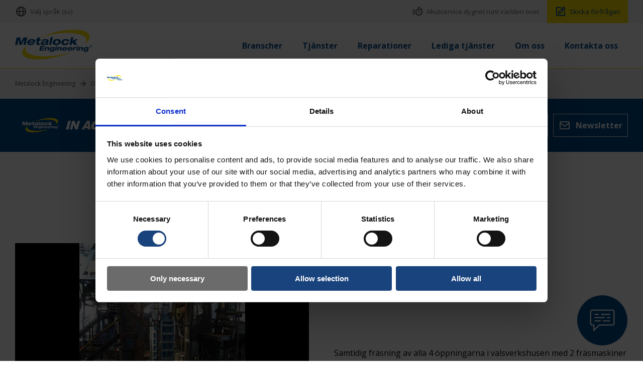

--- FILE ---
content_type: text/html; charset=utf-8
request_url: https://www.metalockengineering.com/sv/metalock-engineering-germany/metalock-i-aktion/samtidig-fraesning-av-alla-4-oeppningarna-i-valsverkshusen-med-2-fraesmaskiner
body_size: 73091
content:
<!doctype html>
<html lang="sv" dir="ltr">
<head>
    <meta charset="utf-8">
    <title>Samtidig fr&#xE4;sning av 4&#xA0;&#xF6;ppningar i valsverkshusen med 2&#xA0;fr&#xE4;smaskiner</title>
    <meta name="description" content="Samtidig fr&#xE4;sning av alla 4&#xA0;&#xF6;ppningarna i valsverkshusen med 2&#xA0;fr&#xE4;smaskiner.">
    <meta name="viewport" content="initial-scale=1.0, width=device-width" />
    
    <link rel="alternate" hreflang=en href="https://www.metalockengineering.com/en/metalock-engineering-germany/metalock-in-action/simultaneous-milling-of-all-4-roll-housing-windows-with-2-milling-machines" />
    <link rel="alternate" hreflang=fr href="https://www.metalockengineering.com/fr/metalock-engineering-germany/metalock-a-laction/fraisage-simultane-des-4-fenetres-de-cage-de-laminoir-a-l-aide-de-2-fraiseuses" />
    <link rel="alternate" hreflang=de href="https://www.metalockengineering.com/de/metalock-engineering-germany/metalock-in-aktion/gleichzeitiges-fraesen-aller-4-fenster-des-walzengehaeuses-mit-2-fraesmaschinen" />
    <link rel="alternate" hreflang=ru href="https://www.metalockengineering.com/ru/metalock-engineering-germany/metalock-v-deistvii/odnovremennaya-frezerovka-vsekh-4-okon-staniny-prokatnoi-kleti-pri-pomoshi-2-frezernykh-stankov" />
    <link rel="alternate" hreflang=sv href="https://www.metalockengineering.com/sv/metalock-engineering-germany/metalock-i-aktion/samtidig-fraesning-av-alla-4-oeppningarna-i-valsverkshusen-med-2-fraesmaskiner" />
    <link rel="alternate" hreflang=es href="https://www.metalockengineering.com/es/metalock-engineering-germany/metalock-en-accion/fresado-simultaneo-de-las-4-aberturas-de-la-carcasa-del-rodillo-con-2-fresadoras" />
    <link rel="alternate" hreflang=pt href="https://www.metalockengineering.com/pt/metalock-engineering-germany/a-metalock-em-acao/fresagem-simultanea-de-todas-as-4-janelas-da-caixa-de-rolos-com-2-fresadoras" />
    <link rel="alternate" hreflang=it href="https://www.metalockengineering.com/it/metalock-engineering-germany/metalock-in-azione/fresatura-simultanea-di-tutte-e-4-le-finestre-dellalloggiamento-rullo-con-2-fresatrici" />
    <link rel="alternate" hreflang=nl href="https://www.metalockengineering.com/nl/metalock-engineering-germany/metalock-in-actie/gelijktijdig-frezen-van-alle-4-openingen-van-een-walsbehuizing-met-2-freesmachines" />
    <link rel="alternate" hreflang=ar href="https://www.metalockengineering.com/ar/metalock-engineering-germany/&#x634;&#x631;&#x643;&#x629;-metalock-&#x641;&#x64A;-&#x645;&#x64A;&#x62F;&#x627;&#x646;-&#x627;&#x644;&#x639;&#x645;&#x644;/&#x627;&#x644;&#x62A;&#x641;&#x631;&#x64A;&#x632;-&#x627;&#x644;&#x645;&#x62A;&#x632;&#x627;&#x645;&#x646;-&#x644;&#x62C;&#x645;&#x64A;&#x639;-&#x627;&#x644;&#x646;&#x648;&#x627;&#x641;&#x630;-&#x627;&#x644;&#x623;&#x631;&#x628;&#x639;-&#x644;&#x645;&#x628;&#x64A;&#x62A;&#x627;&#x62A;-&#x627;&#x644;&#x623;&#x633;&#x637;&#x648;&#x627;&#x646;&#x627;&#x62A;-&#x628;&#x627;&#x633;&#x62A;&#x62E;&#x62F;&#x627;&#x645;-&#x645;&#x627;&#x643;&#x64A;&#x646;&#x62A;&#x64A;-&#x62A;&#x641;&#x631;&#x64A;&#x632;" />
    <link rel="alternate" hreflang=da href="https://www.metalockengineering.com/da/metalock-engineering-germany/metalock-i-aktion/samtidig-fraesning-af-alle-4-aabninger-i-rullehuset-med-2-fraesemaskiner" />
    <link rel="alternate" hreflang=hu href="https://www.metalockengineering.com/hu/metalock-engineering-germany/a-metalock-munka-koezben/mind-a-4-hengerhaz-ablakanak-egyideju-marasa-2-marogeppel" />
    <link rel="alternate" hreflang=pl href="https://www.metalockengineering.com/pl/metalock-engineering-germany/metalock-w-akcji/jednoczesne-frezowanie-wszystkich-4-okien-stojaka-walcarki-za-pomoca-2-frezarek" />
    <link rel="alternate" hreflang=ja href="https://www.metalockengineering.com/ja/metalock-engineering-germany/metalock&#x306E;&#x6D3B;&#x52D5;/2&#x53F0;&#x306E;&#x30D5;&#x30E9;&#x30A4;&#x30B9;&#x52A0;&#x5DE5;&#x30DE;&#x30B7;&#x30F3;&#x306B;&#x3088;&#x308B;&#x30ED;&#x30FC;&#x30EB;&#x7B50;&#x4F53;&#x30A6;&#x30A3;&#x30F3;&#x30C9;&#x30A6;4&#x3064;&#x3059;&#x3079;&#x3066;&#x306E;&#x540C;&#x6642;&#x30D5;&#x30E9;&#x30A4;&#x30B9;&#x52A0;&#x5DE5;" />
    <link rel="alternate" hreflang=ko href="https://www.metalockengineering.com/ko/metalock-engineering-germany/&#xD604;&#xC7A5;&#xC758;-metalock/2&#xB300;&#xC758;-&#xBC00;&#xB9C1;-&#xAE30;&#xACC4;&#xB85C;-4&#xAC1C;&#xC758;-&#xB864;-&#xD558;&#xC6B0;&#xC9D5;-&#xC708;&#xB3C4;&#xC6B0;&#xB97C;-&#xB3D9;&#xC2DC;&#xC5D0;-&#xBC00;&#xB9C1;" />
    <link rel="alternate" hreflang=zh href="https://www.metalockengineering.com/zh/metalock-engineering-germany/metalock&#x5728;&#x884C;&#x52A8;/&#x7528;&#x4E24;&#x53F0;&#x94E3;&#x5E8A;&#x540C;&#x65F6;&#x94E3;&#x524A;&#x5168;&#x90E8;4&#x4E2A;&#x8F67;&#x673A;&#x5916;&#x58F3;&#x7A97;&#x53E3;" />
    <link rel="alternate" hreflang=ro href="https://www.metalockengineering.com/ro/metalock-engineering-germany/metalock-in-actiune/frezarea-simultana-a-tuturor-celor-4-ferestre-ale-carcasei-cu-role-folosind-2-masini-de-frezare" />

<link rel="alternate" href="https://www.metalockengineering.com/en" hreflang="x-default" />
    <link rel="canonical" href="https://www.metalockengineering.com/sv/metalock-engineering-germany/metalock-i-aktion/samtidig-fraesning-av-alla-4-oeppningarna-i-valsverkshusen-med-2-fraesmaskiner" />


    <link href="https://fonts.googleapis.com/css?family=Open+Sans:400italic,700,600,400&display=swap" rel="stylesheet" />

    
    <link href="/content/css/site.min.css?v=1.7" rel="stylesheet" />

    <meta property="og:title" content="Samtidig fr&#xE4;sning av 4&#xA0;&#xF6;ppningar i valsverkshusen med 2&#xA0;fr&#xE4;smaskiner">
    <meta property="og:description" content="Samtidig fr&#xE4;sning av alla 4&#xA0;&#xF6;ppningarna i valsverkshusen med 2&#xA0;fr&#xE4;smaskiner.">
    <meta property="og:image" content="/media/2nxp1sw5/simultaneous-milling-of-all-4-roll-housing-windows-with-2-milling-machines.jpg">
    <meta property="og:locale" content="sv">
    <meta property="og:type" content="website">
    <meta name="twitter:card" content="summary_large_image">
    <meta property="og:url" content="/sv/metalock-engineering-germany/metalock-i-aktion/samtidig-fraesning-av-alla-4-oeppningarna-i-valsverkshusen-med-2-fraesmaskiner">
    <meta name="twitter:dnt" content="on">

    <link rel="apple-touch-icon" sizes="180x180" href="/favicon/apple-touch-icon.png">
    <link rel="icon" type="image/png" sizes="32x32" href="/favicon/favicon-32x32.png">
    <link rel="icon" type="image/png" sizes="16x16" href="/favicon/favicon-16x16.png">
    <link rel="shortcut icon" href="/favicon.ico">

    <!-- Google Tag Manager -->
    <script>
        (function (w, d, s, l, i) {
            w[l] = w[l] || []; w[l].push({
                'gtm.start':
                    new Date().getTime(), event: 'gtm.js'
            }); var f = d.getElementsByTagName(s)[0],
                j = d.createElement(s), dl = l != 'dataLayer' ? '&l=' + l : ''; j.async = true; j.src =
                    'https://www.googletagmanager.com/gtm.js?id=' + i + dl; f.parentNode.insertBefore(j, f);
        })(window, document, 'script', 'dataLayer', 'GTM-PCFT3L9');</script>
    <!-- End Google Tag Manager -->
    <!-- Yandex.Metrika counter --> 
    <!-- /Yandex.Metrika counter -->
    <!-- Cookiebot styling -->
    <style>
        #CybotCookiebotDialog .CybotCookiebotDialogContentWrapper {
            z-index: 9999;
        }

        .CybotCookiebotDialogBodyLevelButtonSliderWrapper input {
            display: inline-block !important;
        }

        #CybotCookiebotDialogNav .CybotCookiebotDialogNavItemLink.active {
            border-bottom: 1px solid #19437d !important;
            color: #19437d !important;
        }

        #CybotCookiebotDialogTabContent input:checked + .CybotCookiebotDialogBodyLevelButtonSlider {
            background-color: #19437d !important;
        }

        #CybotCookiebotDialogFooter .CybotCookiebotDialogBodyButton {
            background-color: #6b6b6b !important;
            border: 1px solid #6b6b6b !important;
            color: #fff !important;
        }

            #CybotCookiebotDialogFooter .CybotCookiebotDialogBodyButton:hover {
                background-color: #5b5b5b !important;
                border: 1px solid #5b5b5b !important;
                color: #fff !important;
            }

        #CybotCookiebotDialogFooter #CybotCookiebotDialogBodyLevelButtonCustomize, #CybotCookiebotDialogFooter #CybotCookiebotDialogBodyLevelButtonLevelOptinAllowallSelection {
            background-color: #19437d !important;
            border: 1px solid #19437d !important;
            color: #fff !important;
        }

            #CybotCookiebotDialogFooter #CybotCookiebotDialogBodyLevelButtonCustomize:hover, #CybotCookiebotDialogFooter #CybotCookiebotDialogBodyLevelButtonLevelOptinAllowallSelection:hover {
                background-color: #fae000 !important;
                border: 1px solid #fae000 !important;
                color: #19437d !important;
            }

        #CybotCookiebotDialogFooter #CybotCookiebotDialogBodyButtonAccept, #CybotCookiebotDialogFooter #CybotCookiebotDialogBodyLevelButtonAccept, #CybotCookiebotDialogFooter #CybotCookiebotDialogBodyLevelButtonLevelOptinAllowAll {
            background-color: #19437d !important;
            border: 1px solid #19437d !important;
            color: #fff !important;
        }

            #CybotCookiebotDialogFooter #CybotCookiebotDialogBodyButtonAccept:hover, #CybotCookiebotDialogFooter #CybotCookiebotDialogBodyLevelButtonAccept:hover, #CybotCookiebotDialogFooter #CybotCookiebotDialogBodyLevelButtonLevelOptinAllowAll:hover {
                background-color: #fae000 !important;
                border: 1px solid #fae000 !important;
                color: #19437d !important;
            }
    </style>

<script type="text/javascript">!function(T,l,y){var S=T.location,k="script",D="instrumentationKey",C="ingestionendpoint",I="disableExceptionTracking",E="ai.device.",b="toLowerCase",w="crossOrigin",N="POST",e="appInsightsSDK",t=y.name||"appInsights";(y.name||T[e])&&(T[e]=t);var n=T[t]||function(d){var g=!1,f=!1,m={initialize:!0,queue:[],sv:"5",version:2,config:d};function v(e,t){var n={},a="Browser";return n[E+"id"]=a[b](),n[E+"type"]=a,n["ai.operation.name"]=S&&S.pathname||"_unknown_",n["ai.internal.sdkVersion"]="javascript:snippet_"+(m.sv||m.version),{time:function(){var e=new Date;function t(e){var t=""+e;return 1===t.length&&(t="0"+t),t}return e.getUTCFullYear()+"-"+t(1+e.getUTCMonth())+"-"+t(e.getUTCDate())+"T"+t(e.getUTCHours())+":"+t(e.getUTCMinutes())+":"+t(e.getUTCSeconds())+"."+((e.getUTCMilliseconds()/1e3).toFixed(3)+"").slice(2,5)+"Z"}(),iKey:e,name:"Microsoft.ApplicationInsights."+e.replace(/-/g,"")+"."+t,sampleRate:100,tags:n,data:{baseData:{ver:2}}}}var h=d.url||y.src;if(h){function a(e){var t,n,a,i,r,o,s,c,u,p,l;g=!0,m.queue=[],f||(f=!0,t=h,s=function(){var e={},t=d.connectionString;if(t)for(var n=t.split(";"),a=0;a<n.length;a++){var i=n[a].split("=");2===i.length&&(e[i[0][b]()]=i[1])}if(!e[C]){var r=e.endpointsuffix,o=r?e.location:null;e[C]="https://"+(o?o+".":"")+"dc."+(r||"services.visualstudio.com")}return e}(),c=s[D]||d[D]||"",u=s[C],p=u?u+"/v2/track":d.endpointUrl,(l=[]).push((n="SDK LOAD Failure: Failed to load Application Insights SDK script (See stack for details)",a=t,i=p,(o=(r=v(c,"Exception")).data).baseType="ExceptionData",o.baseData.exceptions=[{typeName:"SDKLoadFailed",message:n.replace(/\./g,"-"),hasFullStack:!1,stack:n+"\nSnippet failed to load ["+a+"] -- Telemetry is disabled\nHelp Link: https://go.microsoft.com/fwlink/?linkid=2128109\nHost: "+(S&&S.pathname||"_unknown_")+"\nEndpoint: "+i,parsedStack:[]}],r)),l.push(function(e,t,n,a){var i=v(c,"Message"),r=i.data;r.baseType="MessageData";var o=r.baseData;return o.message='AI (Internal): 99 message:"'+("SDK LOAD Failure: Failed to load Application Insights SDK script (See stack for details) ("+n+")").replace(/\"/g,"")+'"',o.properties={endpoint:a},i}(0,0,t,p)),function(e,t){if(JSON){var n=T.fetch;if(n&&!y.useXhr)n(t,{method:N,body:JSON.stringify(e),mode:"cors"});else if(XMLHttpRequest){var a=new XMLHttpRequest;a.open(N,t),a.setRequestHeader("Content-type","application/json"),a.send(JSON.stringify(e))}}}(l,p))}function i(e,t){f||setTimeout(function(){!t&&m.core||a()},500)}var e=function(){var n=l.createElement(k);n.src=h;var e=y[w];return!e&&""!==e||"undefined"==n[w]||(n[w]=e),n.onload=i,n.onerror=a,n.onreadystatechange=function(e,t){"loaded"!==n.readyState&&"complete"!==n.readyState||i(0,t)},n}();y.ld<0?l.getElementsByTagName("head")[0].appendChild(e):setTimeout(function(){l.getElementsByTagName(k)[0].parentNode.appendChild(e)},y.ld||0)}try{m.cookie=l.cookie}catch(p){}function t(e){for(;e.length;)!function(t){m[t]=function(){var e=arguments;g||m.queue.push(function(){m[t].apply(m,e)})}}(e.pop())}var n="track",r="TrackPage",o="TrackEvent";t([n+"Event",n+"PageView",n+"Exception",n+"Trace",n+"DependencyData",n+"Metric",n+"PageViewPerformance","start"+r,"stop"+r,"start"+o,"stop"+o,"addTelemetryInitializer","setAuthenticatedUserContext","clearAuthenticatedUserContext","flush"]),m.SeverityLevel={Verbose:0,Information:1,Warning:2,Error:3,Critical:4};var s=(d.extensionConfig||{}).ApplicationInsightsAnalytics||{};if(!0!==d[I]&&!0!==s[I]){var c="onerror";t(["_"+c]);var u=T[c];T[c]=function(e,t,n,a,i){var r=u&&u(e,t,n,a,i);return!0!==r&&m["_"+c]({message:e,url:t,lineNumber:n,columnNumber:a,error:i}),r},d.autoExceptionInstrumented=!0}return m}(y.cfg);function a(){y.onInit&&y.onInit(n)}(T[t]=n).queue&&0===n.queue.length?(n.queue.push(a),n.trackPageView({})):a()}(window,document,{
src: "https://js.monitor.azure.com/scripts/b/ai.2.min.js", // The SDK URL Source
crossOrigin: "anonymous", 
cfg: { // Application Insights Configuration
    connectionString: 'InstrumentationKey=03889639-e37e-47e6-a070-4874e288b302;IngestionEndpoint=https://uksouth-1.in.applicationinsights.azure.com/;LiveEndpoint=https://uksouth.livediagnostics.monitor.azure.com/'
}});</script></head>

<body class="page-companyMetalockInActionItemPage">

    <!-- Google Tag Manager (noscript) -->
    <noscript>
        <iframe src="https://www.googletagmanager.com/ns.html?id=GTM-PCFT3L9"
                height="0" width="0" style="display:none;visibility:hidden"></iframe>
    </noscript>
    <!-- End Google Tag Manager (noscript) -->
    

    
<header class="header-bar">
    <div class="wrapper">
        <ul class="header-bar__links">
            <li class="header-bar__link">
                <span class="header-bar__link-a js-nav-button" data-menu="language">
                    <svg class="header-bar__link-svg" xmlns="http://www.w3.org/2000/svg" width="24" height="24" viewBox="0 0 24 24" style="transform: ;msFilter:;"><path d="M12 2C6.486 2 2 6.486 2 12s4.486 10 10 10 10-4.486 10-10S17.514 2 12 2zm7.931 9h-2.764a14.67 14.67 0 0 0-1.792-6.243A8.013 8.013 0 0 1 19.931 11zM12.53 4.027c1.035 1.364 2.427 3.78 2.627 6.973H9.03c.139-2.596.994-5.028 2.451-6.974.172-.01.344-.026.519-.026.179 0 .354.016.53.027zm-3.842.7C7.704 6.618 7.136 8.762 7.03 11H4.069a8.013 8.013 0 0 1 4.619-6.273zM4.069 13h2.974c.136 2.379.665 4.478 1.556 6.23A8.01 8.01 0 0 1 4.069 13zm7.381 6.973C10.049 18.275 9.222 15.896 9.041 13h6.113c-.208 2.773-1.117 5.196-2.603 6.972-.182.012-.364.028-.551.028-.186 0-.367-.016-.55-.027zm4.011-.772c.955-1.794 1.538-3.901 1.691-6.201h2.778a8.005 8.005 0 0 1-4.469 6.201z"></path></svg>
                    <span class="header-bar__link-title">V&#xE4;lj spr&#xE5;k (sv)</span>
                </span>
            </li>
                <li class="header-bar__link header-bar__link--right">
                    <a href="/sv/kontakt" class="header-bar__link-a">
                        <svg class="header-bar__link-svg" xmlns="http://www.w3.org/2000/svg" width="24" height="24" viewBox="0 0 24 24" style="transform: ;msFilter:;"><path d="m20.145 8.27 1.563-1.563-1.414-1.414L18.586 7c-1.05-.63-2.274-1-3.586-1-3.859 0-7 3.14-7 7s3.141 7 7 7 7-3.14 7-7a6.966 6.966 0 0 0-1.855-4.73zM15 18c-2.757 0-5-2.243-5-5s2.243-5 5-5 5 2.243 5 5-2.243 5-5 5z"></path><path d="M14 10h2v4h-2zm-1-7h4v2h-4zM3 8h4v2H3zm0 8h4v2H3zm-1-4h3.99v2H2z"></path></svg>
                        <span class="header-bar__link-title">Akutservice dygnet runt v&#xE4;rlden &#xF6;ver</span>
                    </a>
                </li>
                <li class="header-bar__link">
                    <a href="/sv/kontakt/foerfraagan" class="header-bar__link-a header-bar__link-a--enquiry">
                        <svg class="header-bar__link-svg" xmlns="http://www.w3.org/2000/svg" width="24" height="24" viewBox="0 0 24 24" style="transform: ;msFilter:;"><path d="m7 17.013 4.413-.015 9.632-9.54c.378-.378.586-.88.586-1.414s-.208-1.036-.586-1.414l-1.586-1.586c-.756-.756-2.075-.752-2.825-.003L7 12.583v4.43zM18.045 4.458l1.589 1.583-1.597 1.582-1.586-1.585 1.594-1.58zM9 13.417l6.03-5.973 1.586 1.586-6.029 5.971L9 15.006v-1.589z"></path><path d="M5 21h14c1.103 0 2-.897 2-2v-8.668l-2 2V19H8.158c-.026 0-.053.01-.079.01-.033 0-.066-.009-.1-.01H5V5h6.847l2-2H5c-1.103 0-2 .897-2 2v14c0 1.103.897 2 2 2z"></path></svg>
                        <span class="header-bar__link-title">Skicka f&#xF6;rfr&#xE5;gan</span>
                    </a>
                </li>
        </ul>
    </div>
</header>

<header class="header-nav">
    <div class="wrapper">
        <a href="/sv" class="header-nav__logo" aria-label="Metalock Engineering homepage">
            <svg class="header-nav__logo-svg" xmlns="http://www.w3.org/2000/svg" xmlns:xlink="http://www.w3.org/1999/xlink" width="488" height="190" viewBox="0 0 488 190">
                <defs>
                    <clipPath id="clip-path">
                        <rect id="Rectangle_1" data-name="Rectangle 1" width="487.35" height="188" fill="#004B8D" />
                    </clipPath>
                    <clipPath id="clip-Custom_Size_1">
                        <rect width="488" height="190" />
                    </clipPath>
                </defs>
                <g id="Custom_Size_1" data-name="Custom Size – 1" clip-path="url(#clip-Custom_Size_1)">
                    <g id="Group_2" data-name="Group 2" transform="translate(0 1)">
                        <g id="Group_1" data-name="Group 1" transform="translate(0 0)" clip-path="url(#clip-path)">
                            <path id="Path_1" data-name="Path 1" d="M241.993,105.156C135.767,122.469,44.746,106.4,38.693,69.263,37.12,59.622,41.441,49.509,50.54,39.517c-23.6,19.841-35.383,39.74-30.76,56.538,11.226,40.79,114.909,47.823,231.58,15.714,35.277-9.709,67.7-21.888,95.458-35.279-29.364,12.1-65.368,22.234-104.825,28.667" transform="translate(26.671 56.087)" fill="#fae000" />
                            <path id="Path_2" data-name="Path 2" d="M385.692,35.855C374.469-4.93,270.788-11.968,154.115,20.144c-35.276,9.711-67.691,21.888-95.453,35.279,29.364-12.1,65.361-22.239,104.821-28.667,106.229-17.318,197.252-1.241,203.3,35.893,1.573,9.639-2.751,19.752-11.848,29.746,23.6-19.843,35.378-39.745,30.757-56.54" transform="translate(83.262 -0.001)" fill="#fae000" />
                            <path id="Path_3" data-name="Path 3" d="M9.927,20.179H32.685l4.11,30.8h.133l17.206-30.8H76.894L66.97,66.873H52.318L59.743,31.95h-.131L39.9,66.873H27.075L22.2,31.95h-.133l-7.42,34.923H0Z" transform="translate(0 28.641)" fill="#004B8D" />
                            <path id="Path_4" data-name="Path 4" d="M64.592,50.588a12.191,12.191,0,0,1-9.22,3.989c-7.127,0-9.687-3.334-9.435-7.911H80.729l.223-1.048c3.14-14.78-4.873-21.385-20.044-21.385-14.714,0-25.851,6.537-28.519,19.1C29.594,56.474,37.2,62.556,53.154,62.556c15.106,0,23.134-6.082,26.088-11.968ZM47.466,39.471c1.619-3.924,5.272-7.26,11.811-7.26S68.05,35.547,68,39.471Z" transform="translate(45.164 34.395)" fill="#004B8D" />
                            <path id="Path_5" data-name="Path 5" d="M55.885,31.427h7.26l2.39-11.248H79.4L77.008,31.427h9.157l-1.948,9.157H75.063l-3.029,14.26c-.682,3.2,0,3.66,3.733,3.66,1.7,0,3.087-.068,4.933-.131L78.867,67a81.536,81.536,0,0,1-10.669.656c-9.027,0-12.281-2.223-10.652-9.873l3.656-17.2H53.94Z" transform="translate(76.559 28.64)" fill="#004B8D" />
                            <path id="Path_6" data-name="Path 6" d="M86.294,36.485c1.29-3.01,4.084-4.449,9.184-4.449,6.082,0,8.487,1.306,7.957,3.794-.39,1.834-1.147,2.615-4.8,2.879l-13.993.915c-10.079.656-16.055,3.532-17.763,11.574-1.573,7.391,3.668,11.054,14.981,11.054,7,0,12.883-.915,17.678-4.708a9.577,9.577,0,0,0,.022,3.269h13.865c-.68-2.025-.714-3.4-.075-6.409l3.808-17.918c2.114-9.941-7.12-12.036-20-12.036-10.856,0-21.184,1.507-24.728,12.036Zm15.281,9.939c-1.028,4.841-6.114,7.848-14.093,7.848-3.728,0-5.879-1.57-5.3-4.316.46-2.16,1.873-3.269,4.754-3.6l9.588-1.113a37.622,37.622,0,0,0,5.506-.982Z" transform="translate(94.54 34.701)" fill="#004B8D" />
                            <path id="Path_7" data-name="Path 7" d="M98.7,19.693h13.868L102.393,67.565H88.53Z" transform="translate(125.655 27.95)" fill="#004B8D" />
                            <path id="Path_8" data-name="Path 8" d="M98.722,43.4c-2.669,12.554,4.759,19.161,20.78,19.161s26.26-6.607,28.928-19.161-4.761-19.164-20.782-19.164-26.255,6.6-28.926,19.164M125.7,33.391c6.278,0,9.491,3.334,8.076,10.006s-6.051,10-12.329,10-9.494-3.334-8.076-10,6.051-10.006,12.329-10.006" transform="translate(139.365 34.395)" fill="#004B8D" />
                            <path id="Path_9" data-name="Path 9" d="M169.676,46.666c-4.248,10.137-12.339,15.89-27.9,15.89-15.694,0-23.557-6.08-20.78-19.161,2.727-12.818,13.689-19.161,28.928-19.161,13.207,0,21.779,3.989,20.63,15.237H156.295c.164-3.859-2.24-6.08-8.129-6.08-6.472,0-11.16,3.593-12.523,10S137.308,53.4,143.985,53.4c5.226,0,9.167-2.223,11.037-6.735Z" transform="translate(170.948 34.395)" fill="#004B8D" />
                            <path id="Path_10" data-name="Path 10" d="M152.067,19.693h13.865l-5.274,24.786,16.5-12.363h18.769L176.78,45.263l13.178,22.3H171.119L163.9,54.157l-6.2,4.251-1.948,9.157H141.884Z" transform="translate(201.382 27.95)" fill="#004B8D" />
                            <path id="Path_11" data-name="Path 11" d="M69.494,42.439h29.16L97.321,48.72H77.867l-1.12,5.262H94.979l-1.285,6.034H75.465l-1.118,5.262H93.8l-1.335,6.281H63.305Z" transform="translate(89.852 60.235)" fill="#004B8D" />
                            <path id="Path_12" data-name="Path 12" d="M81.472,45.672h8.4L89.2,48.853h.082a14.357,14.357,0,0,1,10.1-3.75c5.427,0,8.826,2.608,7.655,8.114l-3.094,14.56H95.289l2.54-11.952c.6-2.811-.7-4.2-3.593-4.2a6.31,6.31,0,0,0-6.51,5.3L85.418,67.777H76.774Z" transform="translate(108.969 64.016)" fill="#004B8D" />
                            <path id="Path_13" data-name="Path 13" d="M115.4,48.485h-.08c-1.282-2.4-4.459-3.382-8.291-3.382-8.894,0-14.16,5.015-15.4,10.846C90.349,61.985,93.039,66.8,102.417,66.8c3.348,0,7.118-.854,9.45-2.814l-.329,1.548c-.859,4.04-2.814,5.751-7.664,5.751-2.531,0-4.727-.612-4.708-2.608H89.621c-.4,6.116,4.831,7.587,13.56,7.587,10.6,0,15.382-3.1,16.95-10.483l4.275-20.107H116Zm-14.661,7.587c.617-2.9,3.116-5.262,7.481-5.262,4.447,0,5.966,2.245,5.31,5.344-.6,2.811-2.654,5.177-7.548,5.177-4.365,0-5.869-2.325-5.243-5.26" transform="translate(127.172 64.016)" fill="#004B8D" />
                            <path id="Path_14" data-name="Path 14" d="M110.345,42.135h8.647l-1.113,5.223h-8.644ZM108.7,49.884h8.644l-4.7,22.106H104Z" transform="translate(147.61 59.803)" fill="#004B8D" />
                            <path id="Path_15" data-name="Path 15" d="M114.225,45.672h8.407l-.68,3.181h.08a14.368,14.368,0,0,1,10.1-3.75c5.424,0,8.826,2.608,7.652,8.114l-3.092,14.56h-8.649l2.543-11.952c.6-2.811-.7-4.2-3.593-4.2a6.307,6.307,0,0,0-6.51,5.3l-2.306,10.848h-8.647Z" transform="translate(155.459 64.016)" fill="#004B8D" />
                            <path id="Path_16" data-name="Path 16" d="M143.387,61.406a7.619,7.619,0,0,1-5.756,2.487c-4.444,0-6.044-2.081-5.884-4.935h21.7l.138-.651c1.96-9.22-3.039-13.34-12.5-13.34-9.179,0-16.118,4.079-17.787,11.91-1.737,8.2,3,11.99,12.948,11.99,9.421,0,14.427-3.791,16.273-7.461ZM132.7,54.47c1.006-2.448,3.286-4.527,7.364-4.527s5.475,2.078,5.441,4.527Z" transform="translate(174.503 63.823)" fill="#004B8D" />
                            <path id="Path_17" data-name="Path 17" d="M157.105,61.406a7.616,7.616,0,0,1-5.751,2.487c-4.442,0-6.044-2.081-5.884-4.935h21.7l.138-.651c1.96-9.22-3.039-13.34-12.5-13.34-9.177,0-16.123,4.079-17.787,11.91-1.74,8.2,3,11.99,12.948,11.99,9.421,0,14.436-3.791,16.268-7.461ZM146.422,54.47c1.011-2.448,3.293-4.527,7.372-4.527s5.468,2.078,5.439,4.527Z" transform="translate(193.98 63.823)" fill="#004B8D" />
                            <path id="Path_18" data-name="Path 18" d="M154.613,45.672h8.523l-.927,4.367h.082A13.181,13.181,0,0,1,172.35,45.1a16.593,16.593,0,0,1,2.889.242l-1.72,8.076a14.566,14.566,0,0,0-4.614-.735c-4.938,0-7.674,2.531-8.521,6.527l-1.819,8.564h-8.649Z" transform="translate(212.781 64.016)" fill="#004B8D" />
                            <path id="Path_19" data-name="Path 19" d="M165.937,42.135h8.647l-1.11,5.223h-8.647Zm-1.65,7.749h8.647l-4.7,22.106h-8.647Z" transform="translate(226.515 59.803)" fill="#004B8D" />
                            <path id="Path_20" data-name="Path 20" d="M169.817,45.672h8.4l-.677,3.181h.077a14.383,14.383,0,0,1,10.1-3.75c5.427,0,8.828,2.608,7.655,8.114l-3.094,14.56h-8.647l2.543-11.952c.6-2.811-.7-4.2-3.6-4.2a6.313,6.313,0,0,0-6.51,5.3l-2.3,10.848h-8.647Z" transform="translate(234.364 64.016)" fill="#004B8D" />
                            <path id="Path_21" data-name="Path 21" d="M203.75,48.485h-.082c-1.285-2.4-4.459-3.382-8.291-3.382-8.889,0-14.158,5.015-15.4,10.846-1.28,6.036,1.4,10.848,10.788,10.848,3.341,0,7.118-.854,9.448-2.814l-.327,1.548c-.859,4.04-2.816,5.751-7.669,5.751-2.528,0-4.72-.612-4.706-2.608h-9.542c-.406,6.116,4.829,7.587,13.558,7.587,10.6,0,15.38-3.1,16.955-10.483l4.27-20.107h-8.4Zm-14.664,7.587c.615-2.9,3.119-5.262,7.481-5.262,4.447,0,5.969,2.245,5.306,5.344-.6,2.811-2.652,5.177-7.536,5.177-4.372,0-5.874-2.325-5.25-5.26" transform="translate(252.565 64.016)" fill="#004B8D" />
                            <path id="Path_22" data-name="Path 22" d="M202.834,39.555a8.216,8.216,0,0,1,3.941,1.035,7.354,7.354,0,0,1,3,2.969,8.067,8.067,0,0,1,.015,8.01,7.427,7.427,0,0,1-2.966,2.971,8.065,8.065,0,0,1-7.984,0,7.469,7.469,0,0,1-2.971-2.971,8.051,8.051,0,0,1,.015-8.01,7.381,7.381,0,0,1,3-2.969,8.234,8.234,0,0,1,3.946-1.035m0,1.328a6.817,6.817,0,0,0-3.29.869,6.222,6.222,0,0,0-2.509,2.475,6.79,6.79,0,0,0-.9,3.356,6.692,6.692,0,0,0,.893,3.322,6.289,6.289,0,0,0,2.477,2.477,6.7,6.7,0,0,0,6.658,0,6.289,6.289,0,0,0,2.477-2.477,6.682,6.682,0,0,0-.017-6.677,6.189,6.189,0,0,0-2.5-2.475,6.848,6.848,0,0,0-3.285-.869m-3.52,11.131V43.38h2.964a7.267,7.267,0,0,1,2.2.242,2.156,2.156,0,0,1,1.084.835,2.2,2.2,0,0,1,.4,1.263,2.306,2.306,0,0,1-.673,1.65,2.674,2.674,0,0,1-1.793.786,2.361,2.361,0,0,1,.735.457,9.674,9.674,0,0,1,1.273,1.713l1.052,1.689h-1.7l-.767-1.362a6.907,6.907,0,0,0-1.454-2.008,1.8,1.8,0,0,0-1.115-.3h-.818v3.668Zm1.394-4.858H202.4a2.731,2.731,0,0,0,1.652-.36,1.185,1.185,0,0,0,.443-.958,1.172,1.172,0,0,0-.213-.685,1.259,1.259,0,0,0-.59-.455,4.4,4.4,0,0,0-1.4-.145h-1.585Z" transform="translate(276.501 56.141)" fill="#004B8D" />
                        </g>
                    </g>
                </g>
            </svg>
        </a>
        <div class="js-nav-r-button" data-menu="language">
            <svg xmlns="http://www.w3.org/2000/svg" width="24" height="24" viewBox="0 0 24 24" style="transform: ;msFilter:;">
                <path d="M12 2C6.486 2 2 6.486 2 12s4.486 10 10 10 10-4.486 10-10S17.514 2 12 2zm7.931 9h-2.764a14.67 14.67 0 0 0-1.792-6.243A8.013 8.013 0 0 1 19.931 11zM12.53 4.027c1.035 1.364 2.427 3.78 2.627 6.973H9.03c.139-2.596.994-5.028 2.451-6.974.172-.01.344-.026.519-.026.179 0 .354.016.53.027zm-3.842.7C7.704 6.618 7.136 8.762 7.03 11H4.069a8.013 8.013 0 0 1 4.619-6.273zM4.069 13h2.974c.136 2.379.665 4.478 1.556 6.23A8.01 8.01 0 0 1 4.069 13zm7.381 6.973C10.049 18.275 9.222 15.896 9.041 13h6.113c-.208 2.773-1.117 5.196-2.603 6.972-.182.012-.364.028-.551.028-.186 0-.367-.016-.55-.027zm4.011-.772c.955-1.794 1.538-3.901 1.691-6.201h2.778a8.005 8.005 0 0 1-4.469 6.201z"></path>
            </svg>
            <strong>(sv)</strong>
        </div>
        <div class="js-nav-r-button" data-menu="navigation">
            <svg xmlns="http://www.w3.org/2000/svg" width="24" height="24" viewBox="0 0 24 24" style="transform: ;msFilter:;"><path d="M4 6h16v2H4zm0 5h16v2H4zm0 5h16v2H4z"></path></svg>
            <strong>Menu</strong>
        </div>

        <div class="header-nav__list">

                <div class="header-nav__list-item">
                    <a class="header-nav__list-link" href="/sv/branscher">
                        <strong class="header-nav__list-label">Branscher</strong>
                    </a>
                    <div class="header-hover">
                        <div class="header-hover__columns">
                            <div class="header-hover__column header-hover__column--1">
                                <strong class="header-hover__title">
                                    <a class="header-hover__title-link" href="/sv/branscher">Branscher</a>
                                </strong>
                                <nav class="header-hover__nav">
                                    <ul class="header-hover__list">
                                            <li class="header-hover__list-item">
                                                <a class="header-hover__list-link" href="/sv/branscher/fartyg-och-offshore">
                                                    Fartyg och offshore
                                                </a>
                                            </li>
                                            <li class="header-hover__list-item">
                                                <a class="header-hover__list-link" href="/sv/branscher/energi">
                                                    Energi
                                                </a>
                                            </li>
                                            <li class="header-hover__list-item">
                                                <a class="header-hover__list-link" href="/sv/branscher/staal">
                                                    St&#xE5;l
                                                </a>
                                            </li>
                                            <li class="header-hover__list-item">
                                                <a class="header-hover__list-link" href="/sv/branscher/stansning-och-smide">
                                                    Stansning och smide
                                                </a>
                                            </li>
                                            <li class="header-hover__list-item">
                                                <a class="header-hover__list-link" href="/sv/branscher/gruv-och-mineralindustri-cement-och-stenmaterial">
                                                    Gruv- och mineralindustri, cement och stenmaterial
                                                </a>
                                            </li>
                                            <li class="header-hover__list-item">
                                                <a class="header-hover__list-link" href="/sv/branscher/historiska-byggnadsverk">
                                                    Historiska byggnadsverk
                                                </a>
                                            </li>
                                            <li class="header-hover__list-item">
                                                <a class="header-hover__list-link" href="/sv/branscher/sjoemilitaer">
                                                    Sj&#xF6;milit&#xE4;r
                                                </a>
                                            </li>
                                            <li class="header-hover__list-item">
                                                <a class="header-hover__list-link" href="/sv/branscher/papper">
                                                    Papper
                                                </a>
                                            </li>
                                            <li class="header-hover__list-item">
                                                <a class="header-hover__list-link" href="/sv/branscher/petrokemi">
                                                    Petrokemi
                                                </a>
                                            </li>
                                    </ul>
                                </nav>
                            </div>
                            <div class="header-hover__column header-hover__column--2">
                                <a href="/sv/branscher" class="card-feature">
                                    <div class="card-feature__container">
                                        <img class="card-feature__img" loading="lazy" src="/media/jhunnhdv/card-industries.jpg?mode=crop&width=600&height=360&format=webp&quality=75" alt="Branscher overview">
                                        <span class="card-feature__main">
                                            <strong class="card-feature__title">
                                                Branscher
                                            </strong>
                                            <span class="card-feature__summary">
                                                Metalock Engineering &#xE4;r en v&#xE4;rldsomsp&#xE4;nnande koncern som hj&#xE4;lper till vid planerade underh&#xE5;ll, driftstopp och akuta haverisituationer inom en rad olika industrisektorer och branscher.
                                            </span>
                                        </span>
                                    </div>
                                </a>
                            </div>
                        </div>
                    </div>
                </div>
                <div class="header-nav__list-item">
                    <a class="header-nav__list-link" href="/sv/tjaenster">
                        <strong class="header-nav__list-label">Tj&#xE4;nster</strong>
                    </a>
                    <div class="header-hover">
                        <div class="header-hover__columns">
                            <div class="header-hover__column header-hover__column--1">
                                <strong class="header-hover__title">
                                    <a class="header-hover__title-link" href="/sv/tjaenster">Tj&#xE4;nster</a>
                                </strong>
                                <nav class="header-hover__nav">
                                    <ul class="header-hover__list">
                                            <li class="header-hover__list-item">
                                                <a class="header-hover__list-link" href="/sv/tjaenster/skaerande-bearbetning-paa-plats">
                                                    Sk&#xE4;rande bearbetning p&#xE5; plats
                                                </a>
                                            </li>
                                            <li class="header-hover__list-item">
                                                <a class="header-hover__list-link" href="/sv/tjaenster/maetteknik">
                                                    M&#xE4;tteknik
                                                </a>
                                            </li>
                                            <li class="header-hover__list-item">
                                                <a class="header-hover__list-link" href="/sv/tjaenster/bearbetning-av-vevaxeltappar">
                                                    Bearbetning av vevaxeltappar
                                                </a>
                                            </li>
                                            <li class="header-hover__list-item">
                                                <a class="header-hover__list-link" href="/sv/tjaenster/laserstyrd-bearbetning">
                                                    Laserstyrd bearbetning
                                                </a>
                                            </li>
                                            <li class="header-hover__list-item">
                                                <a class="header-hover__list-link" href="/sv/tjaenster/cnc-bearbetning-paa-plats">
                                                    CNC-bearbetning p&#xE5; plats
                                                </a>
                                            </li>
                                            <li class="header-hover__list-item">
                                                <a class="header-hover__list-link" href="/sv/tjaenster/axelrenovering">
                                                    Axelrenovering
                                                </a>
                                            </li>
                                            <li class="header-hover__list-item">
                                                <a class="header-hover__list-link" href="/sv/tjaenster/termisk-sprutning">
                                                    Termisk sprutning
                                                </a>
                                            </li>
                                            <li class="header-hover__list-item">
                                                <a class="header-hover__list-link" href="/sv/tjaenster/reparation-av-gjutdelar">
                                                    Reparation av gjutdelar
                                                </a>
                                            </li>
                                            <li class="header-hover__list-item">
                                                <a class="header-hover__list-link" href="/sv/tjaenster/rikttjaenster">
                                                    Rikttj&#xE4;nster
                                                </a>
                                            </li>
                                            <li class="header-hover__list-item">
                                                <a class="header-hover__list-link" href="/sv/tjaenster/specialsvetsreparationer">
                                                    Specialsvetsreparationer
                                                </a>
                                            </li>
                                            <li class="header-hover__list-item">
                                                <a class="header-hover__list-link" href="/sv/tjaenster/verkstadstjaenster">
                                                    Verkstadstj&#xE4;nster
                                                </a>
                                            </li>
                                            <li class="header-hover__list-item">
                                                <a class="header-hover__list-link" href="/sv/tjaenster/maskinoeversyn">
                                                    Maskin&#xF6;versyn
                                                </a>
                                            </li>
                                            <li class="header-hover__list-item">
                                                <a class="header-hover__list-link" href="/sv/tjaenster/mekanisk-tillverkning">
                                                    Mekanisk tillverkning
                                                </a>
                                            </li>
                                            <li class="header-hover__list-item">
                                                <a class="header-hover__list-link" href="/sv/tjaenster/mobil-laserbeklaednad">
                                                    Mobil laserbekl&#xE4;dnad
                                                </a>
                                            </li>
                                    </ul>
                                </nav>
                            </div>
                            <div class="header-hover__column header-hover__column--2">
                                <a href="/sv/tjaenster" class="card-feature">
                                    <div class="card-feature__container">
                                        <img class="card-feature__img" loading="lazy" src="/media/fw4jfmen/card-services.jpg?mode=crop&width=600&height=360&format=webp&quality=75" alt="Tj&#xE4;nster overview">
                                        <span class="card-feature__main">
                                            <strong class="card-feature__title">
                                                Tj&#xE4;nster
                                            </strong>
                                            <span class="card-feature__summary">
                                                Metalock-koncernen erbjuder ett stort antal mekaniska tj&#xE4;nster och reparationer &#xF6;ver hela v&#xE4;rlden, inklusive sk&#xE4;rande bearbetning p&#xE5; plats, m&#xE4;tteknik och bearbetning av vevstakstappar.
                                            </span>
                                        </span>
                                    </div>
                                </a>
                            </div>
                        </div>
                    </div>
                </div>
                <div class="header-nav__list-item">
                    <a class="header-nav__list-link" href="/sv/typiska-reparationer">
                        <strong class="header-nav__list-label">Reparationer</strong>
                    </a>
                    <div class="header-hover">
                        <div class="header-hover__columns">
                            <div class="header-hover__column header-hover__column--1">
                                <strong class="header-hover__title">
                                    <a class="header-hover__title-link" href="/sv/typiska-reparationer">Reparationer</a>
                                </strong>
                                <nav class="header-hover__nav">
                                    <ul class="header-hover__list">
                                            <li class="header-hover__list-item">
                                                <a class="header-hover__list-link" href="/sv/typiska-reparationer/gjutjaernsreparationer">
                                                    Gjutj&#xE4;rnsreparationer
                                                </a>
                                            </li>
                                            <li class="header-hover__list-item">
                                                <a class="header-hover__list-link" href="/sv/typiska-reparationer/metallagning-med-tvaerkilar">
                                                    Metallagning med tv&#xE4;rkilar
                                                </a>
                                            </li>
                                            <li class="header-hover__list-item">
                                                <a class="header-hover__list-link" href="/sv/typiska-reparationer/arborrning">
                                                    Arborrning
                                                </a>
                                            </li>
                                            <li class="header-hover__list-item">
                                                <a class="header-hover__list-link" href="/sv/typiska-reparationer/reparation-av-fartygspropellrar-och-propellernav">
                                                    Reparation av fartygspropellrar och propellernav
                                                </a>
                                            </li>
                                            <li class="header-hover__list-item">
                                                <a class="header-hover__list-link" href="/sv/typiska-reparationer/reparation-av-stora-dieselmotorer">
                                                    Reparation av stora dieselmotorer
                                                </a>
                                            </li>
                                            <li class="header-hover__list-item">
                                                <a class="header-hover__list-link" href="/sv/typiska-reparationer/turbinreparationer">
                                                    Turbinreparationer
                                                </a>
                                            </li>
                                            <li class="header-hover__list-item">
                                                <a class="header-hover__list-link" href="/sv/typiska-reparationer/reparation-och-riktning-av-vevaxel">
                                                    Reparation och riktning av vevaxel
                                                </a>
                                            </li>
                                            <li class="header-hover__list-item">
                                                <a class="header-hover__list-link" href="/sv/typiska-reparationer/fartygs-marin-och-offshorereparationer">
                                                    Fartygs-, marin- och offshorereparationer
                                                </a>
                                            </li>
                                            <li class="header-hover__list-item">
                                                <a class="header-hover__list-link" href="/sv/typiska-reparationer/omslipning-av-pressbaedd">
                                                    Omslipning av pressb&#xE4;dd
                                                </a>
                                            </li>
                                    </ul>
                                </nav>
                            </div>
                            <div class="header-hover__column header-hover__column--2">
                                <a href="/sv/typiska-reparationer" class="card-feature">
                                    <div class="card-feature__container">
                                        <img class="card-feature__img" loading="lazy" src="/media/hytd031s/card-repairs.jpg?mode=crop&width=600&height=360&format=webp&quality=75" alt="Reparationer overview">
                                        <span class="card-feature__main">
                                            <strong class="card-feature__title">
                                                Reparationer
                                            </strong>
                                            <span class="card-feature__summary">
                                                Det h&#xE4;r &#xE4;r &#xF6;versiktssidan f&#xF6;r alla de typiska reparationer som Metalock utf&#xF6;r &#xF6;ver hela v&#xE4;rlden, inklusive s&#xE4;rskilda kallreparationer av gjutj&#xE4;rn, specialistreparationer av dieselmotorer och arborrning.
                                            </span>
                                        </span>
                                    </div>
                                </a>
                            </div>
                        </div>
                    </div>
                </div>
                    <div class="header-nav__list-item">
                        <a class="header-nav__list-link" href="/sv/om-oss/lediga-tjaenster">
                            <strong class="header-nav__list-label">Lediga tj&#xE4;nster</strong>
                        </a>
                    </div>
                <div class="header-nav__list-item">
                    <a class="header-nav__list-link" href="/sv/om-oss">
                        <strong class="header-nav__list-label">Om oss</strong>
                    </a>
                    <div class="header-hover">
                        <div class="header-hover__columns">
                            <div class="header-hover__column header-hover__column--1">
                                <strong class="header-hover__title">
                                    <a class="header-hover__title-link" href="/sv/om-oss">Om oss</a>
                                </strong>
                                <nav class="header-hover__nav">
                                    <ul class="header-hover__list">
                                            <li class="header-hover__list-item">
                                                <a class="header-hover__list-link" href="/sv/om-oss/metalock-i-aktion">
                                                    Metalock i aktion
                                                </a>
                                            </li>
                                            <li class="header-hover__list-item">
                                                <a class="header-hover__list-link" href="/sv/om-oss/personal">
                                                    Personal
                                                </a>
                                            </li>
                                            <li class="header-hover__list-item">
                                                <a class="header-hover__list-link" href="/sv/om-oss/certifiering-och-ackreditering">
                                                    Certifiering och ackreditering
                                                </a>
                                            </li>
                                            <li class="header-hover__list-item">
                                                <a class="header-hover__list-link" href="/sv/om-oss/lediga-tjaenster">
                                                    Lediga tj&#xE4;nster
                                                </a>
                                            </li>
                                            <li class="header-hover__list-item">
                                                <a class="header-hover__list-link" href="/sv/om-oss/koncernprofil">
                                                    Koncernprofil
                                                </a>
                                            </li>
                                            <li class="header-hover__list-item">
                                                <a class="header-hover__list-link" href="/sv/om-oss/historia">
                                                    Historia
                                                </a>
                                            </li>
                                    </ul>
                                </nav>
                            </div>
                            <div class="header-hover__column header-hover__column--2">
                                <a href="/sv/om-oss" class="card-feature">
                                    <div class="card-feature__container">
                                        <img class="card-feature__img" loading="lazy" src="/media/fzlje32z/card-about-us.jpg?mode=crop&width=600&height=360&format=webp&quality=75" alt="Om oss overview">
                                        <span class="card-feature__main">
                                            <strong class="card-feature__title">
                                                Om oss
                                            </strong>
                                            <span class="card-feature__summary">
                                                V&#xE5;ra ingenj&#xF6;rer och tekniker har erfarenheten och fackkunskaperna som beh&#xF6;vs f&#xF6;r att din anl&#xE4;ggning och utrustning ska kunna anv&#xE4;ndas igen s&#xE5; snabbt som m&#xF6;jligt. De hj&#xE4;lper dig att spara b&#xE5;de tid och pengar, och ser till att du f&#xE5;r jobbet gjort enligt plan.
                                            </span>
                                        </span>
                                    </div>
                                </a>
                            </div>
                        </div>
                    </div>
                </div>
                <div class="header-nav__list-item">
                    <a class="header-nav__list-link" href="/sv/kontakt">
                        <strong class="header-nav__list-label">Kontakta oss</strong>
                    </a>
                    <div class="header-hover">
                        <div class="header-hover__columns">
                            <div class="header-hover__column header-hover__column--1">
                                <strong class="header-hover__title">
                                    <a class="header-hover__title-link" href="/sv/kontakt">Kontakta oss</a>
                                </strong>
                                <div class="header-hover__nav">
                                    <ul class="header-hover__list">
                                            <li class="header-hover__list-item header-hover__list-item--location">
                                                <a href="/sv/metalock-engineering-swe" class="header-hover__list-link header-hover__list-link--office">
                                                    <?xml version="1.0" encoding="UTF-8"?><svg xmlns="http://www.w3.org/2000/svg" viewBox="0 0 16 10"><path fill="#006aa7" d="M0,0H16V10H0Z"/><path fill="#fecc00" d="M0,4H5V0H7V4H16V6H7V10H5V6H0Z"/></svg>
                                                    <strong class="header-hover__list-label">Sverige</strong>
                                                </a>
                                                <a href="tel:&#x2B;46 10 18 85 000" class="header-hover__list-link header-hover__list-link--tel">&#x2B;46 10 18 85 000</a>
                                            </li>
                                            <li class="header-hover__list-item header-hover__list-item--location">
                                                <a href="/sv/metalock-engineering-uk" class="header-hover__list-link header-hover__list-link--office">
                                                    <svg xmlns="http://www.w3.org/2000/svg" viewBox="0 0 45 30" width="900" height="600">
<clipPath id="s"><path d="M0,0 v30 h45 v-30 z"/>
</clipPath>
<clipPath id="t">
<path d="M22.5,15 h22.5 v15 z v15 h-22.5 z h-22.5 v-15 z v-15 h22.5 z"/>
</clipPath>
<g clip-path="url(#s)">
<path d="M0,0 v30 h45 v-30 z" fill="#012169"/>
<path d="M0,0 L45,30 M45,0 L0,30" stroke="#fff" stroke-width="6"/>
<path d="M0,0 L45,30 M45,0 L0,30" clip-path="url(#t)" stroke="#C8102E" stroke-width="4"/>
<path d="M22.5,0 v30 M0,15 h45" stroke="#fff" stroke-width="10"/>
<path d="M22.5,0 v30 M0,15 h45" stroke="#C8102E" stroke-width="6"/>
</g>
</svg>
                                                    <strong class="header-hover__list-label">Storbritannien</strong>
                                                </a>
                                                <a href="tel:&#x2B;44 2476 338205" class="header-hover__list-link header-hover__list-link--tel">&#x2B;44 2476 338205</a>
                                            </li>
                                            <li class="header-hover__list-item header-hover__list-item--location">
                                                <a href="/sv/metalock-engineering-germany" class="header-hover__list-link header-hover__list-link--office">
                                                    <svg xmlns="http://www.w3.org/2000/svg" xmlns:xlink="http://www.w3.org/1999/xlink" width="900" height="600" viewBox="0 0 900 600">
  <defs>
    <clipPath id="clip-DE">
      <rect width="900" height="600"/>
    </clipPath>
  </defs>
  <g id="DE" clip-path="url(#clip-DE)">
    <rect id="Rectangle_2" data-name="Rectangle 2" width="900" height="200" transform="translate(0 400)" fill="#ffce00"/>
    <rect id="Rectangle_4" data-name="Rectangle 4" width="900" height="200" transform="translate(0 200)" fill="#d00"/>
    <rect id="Rectangle_3" data-name="Rectangle 3" width="900" height="200"/>
  </g>
</svg>
                                                    <strong class="header-hover__list-label">Tyskland</strong>
                                                </a>
                                                <a href="tel:&#x2B;49 800 11 22 333" class="header-hover__list-link header-hover__list-link--tel">&#x2B;49 800 11 22 333</a>
                                            </li>
                                            <li class="header-hover__list-item header-hover__list-item--location">
                                                <a href="/sv/metalock-engineering-rsa" class="header-hover__list-link header-hover__list-link--office">
                                                    <svg xmlns="http://www.w3.org/2000/svg" width="400" height="267" viewBox="0 0 800 534">
  <rect x="0" y="0" width="100%" height="100%" fill="#000C8A" />
  <rect x="0" y="0" width="100%" height="50%" fill="#E1392D" />
  <path d="M 0,0 l 160,0 l 266,178 l 374,0 l 0,178 l -374,0 l -266,178 l -160,0 z" fill="#FFFFFF" />
  <path d="M 0,0 l 97 ,0 l 318,213 l 385,0 l 0,108 l -385,0 l -318,213 l -97,0 z" fill="#007847" />
  <path d="M 0,65 l 304,202 l -304,202 z" fill="#FFB915" />
  <path d="M 0,107 l 240,160 l -240,160 z" fill="#000000" />
</svg>
                                                    <strong class="header-hover__list-label">Sydafrika</strong>
                                                </a>
                                                <a href="tel:&#x2B;27 11 334 6580" class="header-hover__list-link header-hover__list-link--tel">&#x2B;27 11 334 6580</a>
                                            </li>
                                            <li class="header-hover__list-item header-hover__list-item--location">
                                                <a href="/sv/metalock-engineering-france" class="header-hover__list-link header-hover__list-link--office">
                                                    
<svg xmlns="http://www.w3.org/2000/svg" xmlns:xlink="http://www.w3.org/1999/xlink" viewBox="0 0 900 600" width="900" height="600"><rect width="900" height="600" fill="#ED2939"/><rect width="600" height="600" fill="#fff"/><rect width="300" height="600" fill="#002395"/></svg>
                                                    <strong class="header-hover__list-label">Frankrike</strong>
                                                </a>
                                                <a href="tel:&#x2B;33 3 74 09 14 50" class="header-hover__list-link header-hover__list-link--tel">&#x2B;33 3 74 09 14 50</a>
                                            </li>
                                            <li class="header-hover__list-item header-hover__list-item--location">
                                                <a href="/sv/metalock-engineering-india" class="header-hover__list-link header-hover__list-link--office">
                                                    <svg xmlns="http://www.w3.org/2000/svg" xmlns:xlink="http://www.w3.org/1999/xlink" viewBox="0 0 900 600" width="900" height="600"><path fill="#f93" d="M0 0H900V600H0z"/><path fill="#fff" d="M0 200H900V600H0z"/><path fill="#128807" d="M0 400H900V600H0z"/><g transform="matrix(4,0,0,4,450,300)"><circle r="20" fill="#008"/><circle r="17.5" fill="#fff"/><circle r="3.5" fill="#008"/><g id="d"><g id="c"><g id="b"><g id="a" fill="#008"><circle transform="rotate(7.5,-8.75,133.4992)" r=".875"/><path d="M 0,17.5 0.6,7 C 0.6,7 0,2 0,2 0,2 -0.6,7 -0.6,7 Z"/></g><use height="100%" width="100%" transform="rotate(15)" xlink:href="#a"/></g><use height="100%" width="100%" transform="rotate(30)" xlink:href="#b"/></g><use height="100%" width="100%" transform="rotate(60)" xlink:href="#c"/></g><use height="100%" width="100%" transform="rotate(120)" xlink:href="#d"/><use height="100%" width="100%" transform="rotate(-120)" xlink:href="#d"/></g></svg>
                                                    <strong class="header-hover__list-label">Indien</strong>
                                                </a>
                                                <a href="tel:&#x2B;91 9051868681" class="header-hover__list-link header-hover__list-link--tel">&#x2B;91 9051868681</a>
                                            </li>
                                            <li class="header-hover__list-item header-hover__list-item--location">
                                                <a href="/sv/metalock-engineering-ksa" class="header-hover__list-link header-hover__list-link--office">
                                                    <svg xmlns="http://www.w3.org/2000/svg" width="900" height="600" viewBox="0 0 10368 6912" fill="#fff">
	<title>Flag of Saudi Arabia</title>
	<path fill="#006c35" d="m0 0h10368v6912H0z"/>
	<path d="m6700 5138h-144c-16 21-41 46-55 46-17 0-63-47-63-64 0-13 22-38 42-54v-39H3870c-344 0-515-3-630-118h3240v-39c-19-15-42-41-42-54 0-17 46-64 63-64 17 0 63 47 63 64 0 13-23 39-42 54v39h440c118 0 166 10 166 118 0 115-31 136-80 136-17 0-45-1-66-25h-171a60 40 0 0 1-111 0zm111-36h151c-8-22-8-45 0-75h-440v39c11 8 26 25 34 36h144a60 40 0 0 1 111 0z"/>
	<path d="m7060 3304c10 12 16 23-1 43-16 14-27 22-44 36-7 12-12 31 11 37 44 12 125-40 125-41 17-12 11-34 10-34-10-10-31-4-45-6-7 0-11-13-1-32 9-12 13-19 19-33 6-14 0-24-24-32-25-4-35-2-62 0-15 3-20 10-23 27 1 26 18 24 35 35zm-190-618c-14 19-24 34 3 49 28 14 70 53 52 97-10 34 0 61 31 12 32-51 7-112-24-151-27-34-45-27-62-7zm842-698c38 33 59 23 35-33-28-56-55-115-80-168-27-56-34-43-65-3-35 39-38 69-25 92 66 523 97 796 104 954 14 230-45 359-280 507-76 49-162 105 21 62 171-41 354-149 354-562 0-311-72-644-64-849zm-280-106c-21 33-17 40 7 76 24 40 45 112 45 168 0 56 21 49 31-3 11-50 7-148-24-217-31-73-42-47-59-24zm201 1089c-7-46-21-92-83-180-62-86-118-165-173-241-17-197-42-408-42-519 28 26 49 0 35-43-14-43-42-158-62-207-18-47-38-37-66 6-24 43-41 63-24 95 7 191 34 376 66 543-56-72-108-141-156-204-3-72-10-144-14-217 31 23 45 17 28-26-14-46-52-142-69-184-18-43-28-43-52-10-38 56-49 95-17 148 3 46 10 95 13 138-31-39-58-79-83-115 31 16 56-10 21-40-31-29-97-79-124-115-31-36-59-36-59-3 0 33 3 62 0 92-7 26-7 53 34 99 80 92 156 187 229 276 27 329 45 540 38 671-4 79-31 125-76 138-45 17-90-13-132-72-76-105-103-85-162 7-56 85-94 158-125 220-27 59-76 112-121 33-41-79-48-168-45-230 0-63-10-112-34-13-62 243-24 296 45 348 86 73 114 79 159 17 90-119 114-224 166-283 41-46 41-10 62 13 52 62 97 85 169 95 73 13 204-46 194-276-7-138-17-326-31-526 69 92 131 174 180 240 24 131 38 250 31 345-7 109 17 109 41-3 7-46 7-142-3-257 93 119 148 198 186 254 42 69 66 128 56-14zm-948-259c0-23 11-30 52-63 35-26 132-92 163-122 31-29 55-56 62-19 3 36 10 49-28 69-38 16-138 75-169 98-35 27-80 60-80 37zm11-405c-7 30-49 30-45-3 3-33 0-27 0-53-4-26 31-43 48-20 21 23 56 96 66 122 14 26 21 20 21-16-4-43-11-83-7-112 3-17 14-37 34-53 25-16 38-20 49 10 7 26 27 29 17 53-14 32-45-33-66 13-10 33 0 125-3 158 0 29-14 72-38 23-17-33-42-89-76-122zm-239-267c49 23 101 37 63-19-39-53-70-142-90-208-25-65-31-62-70-6-58 85-6 168 7 266 49 352 97 711 111 806 14 106 31 175 3 290-10 36 4 46 28 3 97-174 31-326 21-424-17-152-73-553-83-714m-228-10c27 23 59 23 41-26-17-50-31-109-48-165-17-56-28-69-49-43-24 30-41 40-58 60-18 16-21 52 0 85 76 497 79 717 90 902 10 184 38 269-83 394-132 135-211 168-270 181-66 18-93 44-22 44 232 0 255-62 350-162 77-81 114-184 108-428-7-428-70-612-59-842zm-868 1257c35-20 52-36 79-46 28-14 49-10 28 46-21 65-10 85 35 69 41-13 65-30 100-43 31-13 66-13 17 23-38 30-93 69-124 76-69 16-104-10-90-63 14-49 24-69-17-52-49 19-45 0-28-10zm557-1119c13 40 31 59 41 10 7-43 21-56 28-10 10 46 38 40 45-3 10-43 24-66 31-20 7 49 3 66-4 82-3 14-31 30-52 10-24-20-31-20-48-3-38 33-52 10-59-36-3-40 11-56 18-30zm231 829c-31-148-173-385-384-694-6-82-10-158-10-227 31 33 52 13 42-30-21-75-52-138-90-223-14-36-52-46-69 6-25 63-28 76 3 119-3 46 14 125 21 197-38-53-87-118-125-174 59 23 94 6 42-46-52-56-125-112-170-152-45-39-65-13-58 23 3 37 7 63 3 92-3 30 7 50 52 66 90 112 180 227 263 346 10 98 31 207 41 296 28 210 69 483 35 602-28 89 0 128 45-7 41-135 37-263 10-464-11-78-14-177-24-269 145 213 276 417 335 559 31 76 59 92 38-20zm-259-1201c-14 27-24 46 3 66 28 20 70 73 52 132-10 46 0 82 31 16 31-69 7-151-24-204-28-46-45-36-62-10zm-1023 718c-7 46 3 75 20 98 18 23 52 20 63-6 10-30 17-33 38-10 24 23 103 3 65-112-17-46-24-36-24 16 0 83-28 83-59 4-10-30-24-30-27 10 0 75-35 85-56 9-7-32-13-59-20-9zm477 118c72-16 31-23-18-53-51-29-72-29-69 4 4 19 4 39 11 65 24-6 48-9 76-16zm-142-161c55-76 145-53 249 16 104 69 62 178-38 234-24 13-55 26-94 39 11 23-3 30-34 10-90 30-208 73-290 115 100 7 515 0 598-10 83-6 69 7 45 76-25 66-52 59-121 69-111 20-274 66-391 112-118 46-76 128 45 171 93 23 83 33 66 86-14 49-14 62-128 46-280-43-381-191-426-306-172 233-342 362-501 322-79-16-117-85-124-171-111 49-239 92-405 138-38 13-69-3-17-26 110-53 283-141 425-237 14-59 45-141 76-201 17-36 28-23 28 7 0 23-7 82-4 125 25-20 59-39 76-56 97-82 204-135 132-266-31-60-56-102-66-129-62-23-45-56-17-112 27-55 38-69 93-6 80 89 90 128 35 122 86 210 65 319-69 444-63 62-128 112-204 151-7 56 17 112 127 95 146-19 308-200 377-338-31-116-100-323-141-428-21-53 0-76 17-119 21-42 31-69 55-9 24 56 100 197 135 365 38 168 31 312 121 391 42 36 93 60 149 73-42-112 45-198 159-237-69-63-177-53-298-59-89-4-79-14-55-89 24-76 52-86 118-112 90-33 179-66 273-92-59-82-21-142 24-204zm-436-675c-24 23-24 27-3 56 21 23 52 96 41 171-3 33 4 66 21 7 14-59 10-142-7-191-17-49-38-62-52-43zm-470 129c-55 148-52 289 62 411 66 69 114 36 142-40 31-72 52-144 73-194 20-49 38-39 34 7-10 92-17 240 80 296 97 56 245-39 297-138 156 197 294 105 311-86 4-59-24-187-41-223-17-40-7-40 17-20 24 23 66 36 45-30-24-62-52-98-90-128-34-30-41-13-55 10-14 23-11 29-31 46-21 20-18 29 0 66 58 144 114 355 20 375-86 16-141-162-145-240-3-106-17-195-38-250-15-36-24-53-32-53-14 0-34 57-47 79-14 23 0 29 10 75 52 231 45 336-66 395-110 63-169 4-169-69-3-72-3-161 7-227 7-66 24-75 0-108-24-37-45-23-76 19-69 92-138 247-163 319-24 76-72 50-107-13-38-75-34-210-21-263 14-53 7-76-17-16zm-142-56c7-20-10-40-24-10-10 23-14 39 7 53 7-14 14-30 17-43zm-83-30c42-102 180-89 142 43-3 20-14 46-27 72 20 27 10 60-32 53-45 69-131 145-280 207-69 30-79 7-27-23 100-62 193-138 252-217-45-36-45-89-28-135zm-24 365c-41 50-72 122-14 165 32 26 97-3 121-53 25-52 14-59-27-16-59 62-118 6-56-79 42-59 18-73-24-17zm-93 724c7 23 3 76-7 99-14 29 0 43 21 6 20-39 34-85 24-131-4-33-4-43-35-56-34-13-45 6-55 33-14 33 3 69 52 49zm-533-217c-62 16-72-7-69-43 4-36 7-46 49-29 17 6 38 29 59 59-14 3-28 10-39 13zm52-148c-62-59-114-63-166 10-48 69-45 85-41 148 3 62-10 85 41 102 49 16 70 10 101 0 24-7 58-17 93-30 7 33 3 69-17 96-128 144-325 250-412 154-48-52-69-135-55-233 14-83-14-46-24-17-31 96-42 234 0 303 59 95 152 138 301 76 148-63 293-175 287-329 0-30-4-56-4-76 14-7 38-23 55-30 4 53-3 119 0 171 7 168-62 217-124 264-87 65-204 108-304 125-239 32-294-112-291-306 0-30 14-50 14-93-3-82-14-69-41 14-25 79-56 263 24 414 83 152 363 109 581 10 214-99 238-286 228-474 0-49-4-102-7-158 7-3 10-9 14-13 31 96 176 69 221 13 24-26 24-29 45 0 31 43 138 56 166-3 24-62 21-122 14-168-7-46-18-42-49-19-34 26-7 29-3 62 14 125-100 115-114-13-7-79-21-49-31-13-49 154-191 184-177 6 4-52-31-36-48-16-17 13-31 30-48 39-11-144-21-309-39-506 42 49 80-7 52-63-20-43-52-138-72-191-18-52-28-36-73 7-41 46-34 56-14 102-7 56 4 112 18 227 10 82 38 253 51 470-20 10-51 30-72 40-17-36-42-66-80-102zm-743 418c3 33 3 56 3 69 0 23-13 46-20 75-42 142 20 211 55 158 31-52 48-46 45-3-3 142-145 151-156 33-17-188 28-217 42-280 10-42 24-75 31-52zm-73-208c101-115 229-174 294-194 42-13 63-29 63 10 3 36 0 40-35 50-80 19-246 98-301 138-27 20-62 43-21-4zm564-990c-10 27-3 59 14 79 17 23 48 23 69 7 17-20 17-23 35 3 10 20 44 13 55-7 7-16 17-32 7-55-11-23-11-17-18 9-6 43-48 33-51-19 0-50-11-23-25 10-24 49-58 39-58-4 0-36-11-66-28-23zm-149 691c11 119 45 339 45 415 4 79 14 56 35 13 21-43 17-89 14-152-7-65-11-174-25-322 28-20 52-53 63-72 27-50 34-46 45-7 20 79 103 132 214 56 104-69 59-214 14-372 38 7 52-23 27-62-10-23-31-43-48-63-17-20-35-36-52-16-14 20-31 36-41 49-11 13-11 26 3 59 42 92 69 191 76 247 11 53-10 66-48 66-38 0-90-10-111-89-21-79-31-115-27-168 3-52 10-89-28-141-42-53-45-43-55-17-7 30-21 73-7 122 17 72 27 135 38 178 7 29-25 92-69 125-11-99-28-231-35-336 59-20 28-95-21-177-34-63-48-37-72 3-25 39-7 56 10 89-14 26 10 65 21 138 3 46 14 177 24 293-48 0-76-30-93-69-38-83-28-158-11-208 18-49 35-125 4-144-28-20-66 3-90 39-42 59-80 145-83 234-4 36-14 105-31 131-14 27-38 30-63-10-41-62-55-220-51-302 0-40-11-46-25 0-12 42-17 85-17 126 0 116 34 222 62 275 38 72 87 56 121-3 52-89 31-168 80-300 28-82 38-19 28 30-25 132-18 345 179 342zm-297-516c35-93 38-175-3-145-35 26-56 0-28-30 34-43 79-56 90 17 3 56-38 125-59 158z"/>
</svg>
                                                    <strong class="header-hover__list-label">Saudiarabien</strong>
                                                </a>
                                                <a href="tel:&#x2B;966 13 820 0003" class="header-hover__list-link header-hover__list-link--tel">&#x2B;966 13 820 0003</a>
                                            </li>
                                            <li class="header-hover__list-item header-hover__list-item--location">
                                                <a href="/sv/metalock-engineering-uae" class="header-hover__list-link header-hover__list-link--office">
                                                    <svg xmlns="http://www.w3.org/2000/svg" xmlns:xlink="http://www.w3.org/1999/xlink" width="900" height="600" viewBox="0 0 900 600">
  <defs>
    <clipPath id="clip-uae">
      <rect width="900" height="600"/>
    </clipPath>
  </defs>
  <g id="uae" clip-path="url(#clip-uae)">
    <rect width="900" height="600" fill="#fff"/>
    <rect id="Rectangle_1" data-name="Rectangle 1" width="212" height="600" fill="red"/>
    <rect id="Rectangle_2" data-name="Rectangle 2" width="688" height="200" transform="translate(212 400)"/>
    <rect id="Rectangle_3" data-name="Rectangle 3" width="688" height="200" transform="translate(212)" fill="#00732f"/>
  </g>
</svg>
                                                    <strong class="header-hover__list-label">F&#xF6;renade Arabemiraten</strong>
                                                </a>
                                                <a href="tel:&#x2B;971 4 277 9353" class="header-hover__list-link header-hover__list-link--tel">&#x2B;971 4 277 9353</a>
                                            </li>
                                            <li class="header-hover__list-item header-hover__list-item--location">
                                                <a href="/sv/metalock-engineering-usa" class="header-hover__list-link header-hover__list-link--office">
                                                    <svg xmlns="http://www.w3.org/2000/svg" xmlns:xlink="http://www.w3.org/1999/xlink" width="6000" height="3900" viewBox="0 0 6000 3900">
  <defs>
    <clipPath id="clip-Artboard_27">
      <rect width="6000" height="3900"/>
    </clipPath>
  </defs>
  <g id="Artboard_27" data-name="Artboard – 27" clip-path="url(#clip-Artboard_27)">
    <rect id="Rectangle_95" data-name="Rectangle 95" width="6000" height="3900" fill="#b22234"/>
    <path id="Path_521" data-name="Path 521" d="M0,450H6000m0,600H0m0,600H6000m0,600H0m0,600H6000m0,600H0" stroke="#fff" stroke-width="300"/>
    <rect id="Rectangle_96" data-name="Rectangle 96" width="2964" height="2100" fill="#3c3b6e"/>
    <path id="path3188" d="M219,1856.082c18.817-15.768,23.482-15.768,42.3,0,44.236,37.067,51.26,36.332,36.9-3.865-12.465-34.887-10.811-39.869,21.634-65.2l35.13-27.426-45.622-.059c-41-.047-46.356-3.639-52.874-35.433-3.988-19.456-11.33-35.375-16.315-35.375s-12.327,15.919-16.315,35.375c-6.517,31.8-11.869,35.381-52.874,35.434l-45.622.059,35.13,27.427c32.446,25.331,34.1,30.313,21.634,65.2-14.361,40.2-7.338,40.932,36.9,3.865Zm483.416,0c18.817-15.768,23.482-15.768,42.3,0,44.236,37.067,51.26,36.332,36.9-3.865-12.465-34.887-10.811-39.869,21.634-65.2l35.13-27.426-45.622-.059c-41-.047-46.356-3.639-52.874-35.433-3.988-19.456-11.33-35.375-16.315-35.375s-12.327,15.919-16.315,35.375c-6.517,31.8-11.869,35.381-52.874,35.434l-45.622.059,35.13,27.427c32.446,25.331,34.1,30.313,21.634,65.2-14.361,40.2-7.338,40.932,36.9,3.865Zm483.416,0c18.817-15.768,23.481-15.768,42.3,0,44.236,37.067,51.26,36.332,36.9-3.865-12.465-34.887-10.811-39.869,21.634-65.2l35.13-27.426-45.622-.059c-41-.047-46.356-3.639-52.874-35.434-3.988-19.456-11.33-35.375-16.315-35.375s-12.327,15.919-16.315,35.375c-6.517,31.8-11.869,35.381-52.874,35.434l-45.622.059,35.13,27.426c32.446,25.331,34.1,30.313,21.634,65.2C1134.568,1892.414,1141.591,1893.149,1185.828,1856.082Zm483.416,0c18.817-15.768,23.482-15.768,42.3,0,44.236,37.067,51.26,36.332,36.9-3.865-12.465-34.887-10.811-39.869,21.634-65.2l35.13-27.426-45.622-.059c-41-.047-46.356-3.639-52.874-35.434-3.988-19.456-11.33-35.375-16.315-35.375s-12.327,15.919-16.315,35.375c-6.517,31.8-11.869,35.381-52.874,35.434l-45.622.059,35.13,27.426c32.446,25.331,34.1,30.313,21.634,65.2C1617.984,1892.414,1625.007,1893.149,1669.243,1856.082Zm483.416,0c18.817-15.768,23.482-15.768,42.3,0,44.236,37.067,51.26,36.332,36.9-3.865-12.465-34.887-10.811-39.869,21.634-65.2l35.13-27.426-45.622-.059c-41-.047-46.356-3.639-52.874-35.434-3.988-19.456-11.33-35.375-16.315-35.375s-12.327,15.919-16.315,35.375c-6.517,31.8-11.869,35.381-52.874,35.434l-45.622.059,35.13,27.426c32.446,25.331,34.1,30.313,21.634,65.2C2101.4,1892.414,2108.423,1893.149,2152.659,1856.082Zm483.416,0c18.817-15.768,23.482-15.768,42.3,0,44.236,37.067,51.26,36.332,36.9-3.865-12.465-34.887-10.812-39.869,21.634-65.2l35.13-27.426-45.622-.059c-41-.047-46.356-3.639-52.874-35.434-3.988-19.456-11.33-35.375-16.315-35.375s-12.327,15.919-16.315,35.375c-6.517,31.8-11.869,35.381-52.874,35.434l-45.622.059,35.13,27.426c32.445,25.331,34.1,30.313,21.634,65.2C2584.816,1892.414,2591.839,1893.149,2636.075,1856.082ZM460.7,1655.622c18.817-15.768,23.482-15.768,42.3,0,44.236,37.067,51.26,36.332,36.9-3.865-12.465-34.887-10.812-39.869,21.634-65.2l35.13-27.426-44.359-.059c-39.443-.047-45.243-3.979-52.324-35.433-4.38-19.456-12.537-35.375-18.128-35.375s-13.748,15.919-18.128,35.375c-7.081,31.454-12.881,35.382-52.323,35.434l-44.361.059,35.13,27.426c32.446,25.331,34.1,30.313,21.634,65.2-14.361,40.2-7.338,40.932,36.9,3.865Zm483.416,0c18.817-15.768,23.482-15.768,42.3,0,44.236,37.067,51.26,36.332,36.9-3.865-12.465-34.887-10.811-39.869,21.634-65.2l35.13-27.426-44.359-.059c-39.443-.047-45.243-3.979-52.324-35.433-4.38-19.456-12.537-35.375-18.128-35.375s-13.748,15.919-18.128,35.375c-7.081,31.454-12.881,35.382-52.323,35.434l-44.361.059,35.13,27.426c32.446,25.331,34.1,30.313,21.634,65.2-14.361,40.2-7.338,40.932,36.9,3.865Zm483.416,0c18.817-15.768,23.482-15.768,42.3,0,44.236,37.067,51.26,36.332,36.9-3.865-12.465-34.887-10.812-39.869,21.634-65.2l35.13-27.426-44.359-.059c-39.443-.047-45.243-3.98-52.324-35.434-4.38-19.456-12.537-35.375-18.128-35.375s-13.748,15.919-18.128,35.375c-7.081,31.455-12.881,35.382-52.324,35.434l-44.359.059,35.13,27.426c32.446,25.331,34.1,30.313,21.634,65.2C1376.276,1691.954,1383.3,1692.689,1427.535,1655.622Zm483.416,0c18.817-15.768,23.482-15.768,42.3,0,44.236,37.067,51.26,36.332,36.9-3.865-12.465-34.887-10.811-39.869,21.634-65.2l35.13-27.426-44.36-.059c-39.443-.047-45.243-3.98-52.324-35.434-4.38-19.456-12.537-35.375-18.128-35.375s-13.748,15.919-18.128,35.375c-7.081,31.455-12.881,35.382-52.324,35.434l-44.359.059,35.13,27.426c32.446,25.331,34.1,30.313,21.634,65.2C1859.692,1691.954,1866.715,1692.689,1910.951,1655.622Zm483.416,0c18.817-15.768,23.482-15.768,42.3,0,44.236,37.067,51.26,36.332,36.9-3.865-12.465-34.887-10.812-39.869,21.634-65.2l35.13-27.426-44.359-.059c-39.443-.047-45.243-3.98-52.324-35.434-4.38-19.456-12.537-35.375-18.128-35.375s-13.748,15.919-18.128,35.375c-7.081,31.455-12.881,35.382-52.324,35.434l-44.359.059,35.13,27.426c32.446,25.331,34.1,30.313,21.634,65.2C2343.108,1691.954,2350.131,1692.689,2394.367,1655.622ZM219,1455.162c18.817-15.768,23.482-15.768,42.3,0,44.236,37.068,51.26,36.332,36.9-3.865-12.465-34.887-10.811-39.869,21.634-65.2l35.13-27.427-44.359-.059c-39.443-.047-45.243-3.979-52.324-35.433-4.38-19.456-12.537-35.375-18.128-35.375s-13.748,15.919-18.128,35.375c-7.081,31.455-12.881,35.382-52.323,35.434l-44.361.059,35.13,27.427c32.446,25.331,34.1,30.313,21.634,65.2-14.361,40.2-7.338,40.932,36.9,3.865Zm483.416,0c18.817-15.768,23.482-15.768,42.3,0,43.754,36.663,50.476,35.786,38.286-5-10.332-34.568-8.067-41.286,21.927-65.023l33.449-26.473-44.359-.059c-39.443-.047-45.243-3.979-52.324-35.433-4.38-19.456-12.537-35.375-18.128-35.375s-13.748,15.919-18.128,35.375c-7.081,31.455-12.881,35.383-52.322,35.434l-44.361.059,35.13,27.427c32.446,25.331,34.1,30.313,21.634,65.2-14.361,40.2-7.338,40.932,36.9,3.865Zm483.416,0c18.817-15.768,23.481-15.768,42.3,0,44.236,37.068,51.26,36.332,36.9-3.865-12.465-34.887-10.812-39.869,21.634-65.2l35.13-27.427-44.359-.059c-39.443-.047-45.243-3.979-52.324-35.434-4.38-19.456-12.537-35.375-18.128-35.375s-13.748,15.919-18.128,35.375c-7.081,31.455-12.881,35.382-52.322,35.434l-44.361.059,33.449,26.473c29.994,23.738,32.258,30.456,21.927,65.023-12.189,40.781-5.467,41.658,38.286,5Zm483.416,0c18.817-15.768,23.482-15.768,42.3,0,43.754,36.663,50.476,35.786,38.286-5-10.332-34.568-8.067-41.286,21.927-65.023l33.449-26.473-44.36-.059c-39.443-.047-45.243-3.98-52.324-35.434-4.38-19.456-12.537-35.375-18.128-35.375s-13.749,15.919-18.128,35.375c-7.08,31.455-12.881,35.383-52.324,35.434l-44.359.059,35.13,27.427c32.446,25.331,34.1,30.313,21.634,65.2-14.361,40.2-7.338,40.932,36.9,3.865Zm483.416,0c18.817-15.768,23.482-15.768,42.3,0,44.236,37.068,51.26,36.332,36.9-3.865-12.465-34.887-10.811-39.869,21.634-65.2l35.13-27.427-44.359-.059c-39.443-.047-45.243-3.979-52.324-35.434-4.38-19.456-12.537-35.375-18.128-35.375s-13.748,15.919-18.128,35.375c-7.081,31.455-12.881,35.382-52.324,35.434l-44.359.059,33.449,26.473c29.993,23.738,32.258,30.456,21.926,65.023-12.189,40.781-5.467,41.658,38.287,5Zm483.416,0c18.817-15.768,23.482-15.768,42.3,0,44.236,37.068,51.26,36.332,36.9-3.865-12.465-34.887-10.812-39.869,21.634-65.2l35.13-27.427-44.359-.059c-39.443-.047-45.243-3.979-52.324-35.434-4.379-19.456-12.537-35.375-18.128-35.375s-13.748,15.919-18.128,35.375c-7.081,31.455-12.88,35.382-52.324,35.434l-44.359.059,35.13,27.427c32.445,25.331,34.1,30.313,21.634,65.2C2584.816,1491.493,2591.839,1492.228,2636.075,1455.162ZM460.7,1254.7c18.817-15.768,23.482-15.768,42.3,0,44.236,37.068,51.26,36.332,36.9-3.865-12.465-34.887-10.812-39.869,21.634-65.2l35.13-27.427-44.359-.059c-39.443-.047-45.243-3.979-52.324-35.433-4.38-19.456-12.537-35.375-18.128-35.375s-13.748,15.919-18.128,35.375c-7.081,31.455-12.881,35.383-52.323,35.434l-44.361.059,35.13,27.427c32.446,25.331,34.1,30.313,21.634,65.2-14.361,40.2-7.338,40.932,36.9,3.865Zm966.832,0c18.817-15.768,23.482-15.768,42.3,0,44.236,37.068,51.26,36.332,36.9-3.865-12.465-34.887-10.812-39.869,21.634-65.2l35.13-27.427-44.359-.059c-39.443-.047-45.243-3.979-52.324-35.433-4.38-19.456-12.537-35.375-18.128-35.375s-13.748,15.919-18.128,35.375c-7.081,31.455-12.881,35.383-52.324,35.434l-44.359.059,35.13,27.427c32.446,25.331,34.1,30.313,21.634,65.2-14.361,40.2-7.338,40.932,36.9,3.865Zm966.832,0c18.817-15.768,23.482-15.768,42.3,0,44.236,37.068,51.26,36.332,36.9-3.865-12.465-34.887-10.812-39.869,21.634-65.2l35.13-27.427-44.359-.059c-39.443-.047-45.243-3.979-52.324-35.433-4.38-19.456-12.537-35.375-18.128-35.375s-13.748,15.919-18.128,35.375c-7.081,31.455-12.881,35.383-52.324,35.434l-44.359.059,35.13,27.427c32.446,25.331,34.1,30.313,21.634,65.2-14.361,40.2-7.338,40.932,36.9,3.865Zm-1451.214,1.794c20.566-18.159,23.637-18.159,44.2,0,31.978,28.237,41.283,24.12,32.606-14.424-6.313-28.047-1.759-38.218,26.233-58.585l33.872-24.646-44.359-.374c-39.34-.331-45.261-4.377-52.324-35.749-4.38-19.456-12.537-35.375-18.128-35.375s-13.748,15.919-18.128,35.375c-7.062,31.372-12.983,35.418-52.323,35.749l-44.361.374,33.872,24.646c27.991,20.367,32.546,30.538,26.231,58.585C901.87,1280.615,911.176,1284.731,943.153,1256.495Zm966.832,0c20.566-18.159,23.636-18.159,44.2,0,31.978,28.237,41.282,24.12,32.606-14.424-6.314-28.047-1.759-38.218,26.233-58.585l33.872-24.646-44.359-.374c-39.34-.331-45.261-4.377-52.324-35.749-4.38-19.456-12.537-35.375-18.128-35.375s-13.748,15.919-18.128,35.375c-7.062,31.372-12.983,35.418-52.324,35.749l-44.359.374,33.872,24.646c27.991,20.367,32.546,30.538,26.233,58.585-8.676,38.544.628,42.66,32.606,14.424ZM218.029,1056.046c20.566-18.159,23.637-18.159,44.2,0,31.992,28.25,41.283,24.116,32.59-14.5-6.251-27.768-1.688-38.6,24.84-58.959l32.5-24.942H309.19c-37.917,0-43.905-4.16-50.931-35.375-4.38-19.456-12.537-35.375-18.128-35.375S226.382,902.812,222,922.268c-7.027,31.215-13.016,35.375-50.931,35.375H128.1l32.5,24.942c26.529,20.36,31.091,31.191,24.84,58.959-8.693,38.618.6,42.752,32.589,14.5Zm483.416,0c20.566-18.159,23.637-18.159,44.2,0,31.992,28.25,41.283,24.116,32.59-14.5-6.251-27.768-1.688-38.6,24.84-58.959l32.5-24.942H792.606c-37.917,0-43.905-4.16-50.931-35.375-4.38-19.456-12.537-35.375-18.128-35.375s-13.748,15.919-18.128,35.375c-7.027,31.215-13.016,35.375-50.932,35.375H611.519l32.5,24.942c26.529,20.36,31.091,31.191,24.84,58.959-8.693,38.618.6,42.752,32.589,14.5Zm483.416,0c20.566-18.159,23.637-18.159,44.2,0,31.992,28.25,41.282,24.116,32.589-14.5-6.251-27.768-1.688-38.6,24.84-58.959l32.5-24.942h-42.968c-37.917,0-43.905-4.16-50.932-35.375-4.38-19.456-12.537-35.375-18.128-35.375s-13.748,15.919-18.128,35.375c-7.027,31.215-13.016,35.375-50.932,35.375h-42.968l32.5,24.942c26.529,20.36,31.091,31.191,24.84,58.959-8.693,38.618.6,42.752,32.589,14.5Zm483.416,0c20.566-18.159,23.637-18.159,44.2,0,31.993,28.25,41.282,24.116,32.589-14.5-6.251-27.768-1.688-38.6,24.84-58.959l32.5-24.942h-42.968c-37.917,0-43.905-4.16-50.932-35.375-4.38-19.456-12.537-35.375-18.128-35.375s-13.748,15.919-18.128,35.375c-7.027,31.215-13.016,35.375-50.932,35.375H1578.35l32.5,24.942c26.529,20.36,31.091,31.191,24.84,58.959-8.693,38.618.6,42.752,32.589,14.5Zm483.416,0c20.566-18.159,23.636-18.159,44.2,0,31.992,28.25,41.282,24.116,32.589-14.5-6.251-27.768-1.688-38.6,24.84-58.959l32.5-24.942h-42.969c-37.917,0-43.905-4.16-50.932-35.375-4.38-19.456-12.537-35.375-18.128-35.375s-13.749,15.919-18.128,35.375c-7.027,31.215-13.016,35.375-50.931,35.375h-42.969l32.5,24.942c26.529,20.36,31.091,31.191,24.841,58.959-8.693,38.618.6,42.752,32.589,14.5Zm483.416,0c20.566-18.159,23.637-18.159,44.2,0,31.992,28.25,41.282,24.116,32.59-14.5-6.251-27.768-1.688-38.6,24.84-58.959l32.5-24.942H2726.27c-37.917,0-43.905-4.16-50.931-35.375-4.38-19.456-12.537-35.375-18.128-35.375s-13.748,15.919-18.128,35.375c-7.027,31.215-13.016,35.375-50.931,35.375h-42.968l32.5,24.942c26.529,20.36,31.091,31.191,24.84,58.959-8.693,38.618.6,42.752,32.59,14.5ZM460.7,853.794c18.817-15.768,23.482-15.768,42.3,0,44.231,37.063,51.259,36.33,36.906-3.844-12.3-34.436-10.609-40.169,19.286-65.258l32.774-27.507H549.957c-36.854,0-42.99-4.344-49.976-35.375-10.185-45.244-26.072-45.244-36.256,0-6.986,31.031-13.121,35.375-49.976,35.375H371.737l32.774,27.507c29.9,25.091,31.59,30.823,19.286,65.258-14.354,40.175-7.325,40.906,36.906,3.844Zm483.416,0c18.817-15.768,23.482-15.768,42.3,0,44.231,37.063,51.259,36.33,36.906-3.844-12.3-34.436-10.609-40.169,19.286-65.258l32.774-27.507h-42.012c-36.854,0-42.99-4.344-49.976-35.375-10.185-45.244-26.072-45.244-36.256,0-6.985,31.031-13.121,35.375-49.976,35.375H855.153l32.774,27.507c29.9,25.091,31.59,30.823,19.286,65.258C892.859,890.124,899.888,890.855,944.12,853.794Zm483.416,0c18.817-15.768,23.482-15.768,42.3,0,44.231,37.063,51.259,36.33,36.906-3.844-12.3-34.436-10.609-40.169,19.286-65.258l32.775-27.507h-42.012c-36.854,0-42.99-4.344-49.976-35.375-10.185-45.244-26.072-45.244-36.256,0-6.986,31.031-13.122,35.375-49.976,35.375h-42.013l32.774,27.507c29.9,25.091,31.59,30.823,19.286,65.258-14.354,40.175-7.325,40.906,36.906,3.844Zm483.416,0c18.817-15.768,23.482-15.768,42.3,0,44.231,37.063,51.259,36.33,36.906-3.844-12.3-34.436-10.609-40.169,19.286-65.258l32.774-27.507H2000.2c-36.854,0-42.99-4.344-49.975-35.375-10.184-45.244-26.072-45.244-36.256,0-6.985,31.031-13.122,35.375-49.975,35.375h-42.013l32.774,27.507c29.9,25.091,31.59,30.823,19.286,65.258C1859.691,890.124,1866.72,890.855,1910.951,853.794Zm483.416,0c18.817-15.768,23.482-15.768,42.3,0,44.231,37.063,51.259,36.33,36.906-3.844-12.3-34.436-10.609-40.169,19.286-65.258l32.774-27.507H2483.62c-36.854,0-42.99-4.344-49.975-35.375-10.185-45.244-26.072-45.244-36.256,0-6.986,31.031-13.122,35.375-49.976,35.375H2305.4l32.774,27.507c29.9,25.091,31.59,30.823,19.286,65.258C2343.107,890.124,2350.136,890.855,2394.367,853.794ZM275.918,662.531l35.8,24.874L298.2,649.569c-12.339-34.536-10.66-40.234,19.257-65.342l32.774-27.507H308.221c-36.854,0-42.99-4.344-49.976-35.375-10.185-45.244-26.072-45.244-36.256,0-6.985,31.031-13.121,35.375-49.976,35.375H130l32.774,27.507c29.916,25.108,31.6,30.806,19.257,65.342L168.515,687.4l35.8-24.874,35.8-24.874,35.8,24.874Zm483.416,0,35.8,24.874-13.518-37.835c-12.339-34.536-10.66-40.234,19.257-65.342l32.774-27.507H791.637c-36.854,0-42.99-4.344-49.975-35.375-10.185-45.244-26.072-45.244-36.256,0-6.985,31.031-13.121,35.375-49.975,35.375H613.417l32.774,27.507c29.916,25.108,31.6,30.806,19.257,65.342L651.931,687.4l35.8-24.874,35.8-24.874,35.8,24.874Zm483.416,0,35.8,24.874-13.517-37.835c-12.339-34.536-10.66-40.234,19.257-65.342l32.774-27.507h-42.013c-36.854,0-42.99-4.344-49.975-35.375-10.185-45.244-26.072-45.244-36.256,0-6.986,31.031-13.121,35.375-49.975,35.375h-42.013l32.774,27.507c29.916,25.108,31.6,30.806,19.257,65.342L1135.347,687.4l35.8-24.874,35.8-24.874,35.8,24.874Zm483.416,0,35.8,24.874-13.518-37.835c-12.339-34.536-10.66-40.234,19.257-65.342l32.775-27.507h-42.013c-36.854,0-42.99-4.344-49.975-35.375-10.184-45.244-26.072-45.244-36.256,0-6.985,31.031-13.122,35.375-49.975,35.375h-42.013l32.774,27.507c29.916,25.108,31.6,30.806,19.257,65.342L1618.763,687.4l35.8-24.874,35.8-24.874,35.8,24.874Zm483.416,0,35.8,24.874-13.518-37.835c-12.339-34.536-10.66-40.234,19.257-65.342l32.774-27.507h-42.012c-36.854,0-42.99-4.344-49.976-35.375-10.184-45.244-26.072-45.244-36.256,0-6.986,31.031-13.122,35.375-49.976,35.375h-42.012l32.774,27.507c29.916,25.108,31.6,30.806,19.257,65.342L2102.178,687.4l35.8-24.874,35.8-24.874,35.8,24.874Zm483.416,0,35.8,24.874-13.518-37.835c-12.339-34.536-10.66-40.234,19.257-65.342l32.774-27.507H2725.3c-36.854,0-42.99-4.344-49.976-35.375-10.185-45.244-26.072-45.244-36.256,0-6.985,31.031-13.123,35.375-49.976,35.375h-42.012l32.774,27.507c29.916,25.108,31.6,30.806,19.257,65.342L2585.594,687.4l35.8-24.874,35.8-24.874,35.8,24.874ZM459.737,454.665c20.566-18.159,23.637-18.159,44.2,0,31.993,28.25,41.283,24.117,32.59-14.5-6.251-27.768-1.688-38.6,24.84-58.959l32.5-24.942H549.635c-39.477,0-45.01-3.8-51.483-35.375-3.988-19.456-11.33-35.375-16.315-35.375s-12.327,15.919-16.315,35.375c-6.472,31.574-12.005,35.375-51.483,35.375H369.808l32.5,24.942c26.529,20.36,31.091,31.19,24.84,58.959-8.693,38.618.6,42.752,32.589,14.5Zm483.416,0c20.566-18.159,23.637-18.159,44.2,0,31.992,28.25,41.283,24.117,32.59-14.5-6.251-27.768-1.688-38.6,24.84-58.959l32.5-24.942h-44.231c-39.477,0-45.01-3.8-51.483-35.375-3.988-19.456-11.33-35.375-16.315-35.375s-12.327,15.919-16.315,35.375c-6.472,31.574-12.005,35.375-51.483,35.375H853.224l32.5,24.942c26.529,20.36,31.091,31.19,24.84,58.959-8.693,38.618.6,42.752,32.589,14.5Zm483.416,0c20.566-18.159,23.637-18.159,44.2,0,31.992,28.25,41.282,24.117,32.589-14.5-6.251-27.768-1.688-38.6,24.84-58.959l32.5-24.942h-44.231c-39.477,0-45.011-3.8-51.483-35.375-3.988-19.456-11.33-35.375-16.315-35.375s-12.327,15.919-16.315,35.375c-6.472,31.574-12.005,35.375-51.483,35.375H1336.64l32.5,24.942c26.529,20.36,31.091,31.19,24.84,58.959-8.693,38.618.6,42.752,32.589,14.5Zm483.416,0c20.566-18.159,23.636-18.159,44.2,0,31.992,28.25,41.282,24.117,32.589-14.5-6.251-27.768-1.688-38.6,24.84-58.959l32.5-24.942h-44.231c-39.477,0-45.011-3.8-51.483-35.375-3.988-19.456-11.33-35.375-16.315-35.375s-12.327,15.919-16.315,35.375c-6.472,31.574-12.005,35.375-51.483,35.375h-44.231l32.5,24.942c26.529,20.36,31.091,31.19,24.84,58.959-8.693,38.618.6,42.752,32.589,14.5Zm483.416,0c20.566-18.159,23.637-18.159,44.2,0,31.992,28.25,41.283,24.117,32.589-14.5-6.251-27.768-1.688-38.6,24.841-58.959l32.5-24.942H2483.3c-39.477,0-45.011-3.8-51.483-35.375-3.988-19.456-11.33-35.375-16.315-35.375s-12.327,15.919-16.315,35.375c-6.472,31.574-12.005,35.375-51.482,35.375h-44.231l32.5,24.942c26.529,20.36,31.091,31.19,24.841,58.959-8.693,38.618.6,42.752,32.589,14.5ZM271.809,258.061,303.5,278.321,295.325,242c-6.856-30.457-2.931-40.343,24.322-61.261l32.5-24.942H309.176c-37.917,0-43.905-4.16-50.931-35.375-10.185-45.244-26.072-45.244-36.256,0-7.027,31.215-13.016,35.375-50.931,35.375H128.088l32.5,24.942c27.254,20.916,31.178,30.8,24.322,61.261l-8.176,36.319,31.692-20.261c29.96-19.153,33.425-19.153,63.383,0Zm483.416,0,31.692,20.261L778.741,242c-6.856-30.457-2.931-40.343,24.322-61.261l32.5-24.942H792.592c-37.917,0-43.905-4.16-50.932-35.375-10.185-45.244-26.072-45.244-36.256,0-7.027,31.215-13.016,35.375-50.932,35.375H611.5L644,180.742c27.254,20.916,31.178,30.8,24.322,61.261l-8.176,36.319,31.691-20.261c29.96-19.153,33.425-19.153,63.383,0Zm483.416,0,31.692,20.261L1262.157,242c-6.856-30.457-2.931-40.343,24.322-61.261l32.5-24.942h-42.968c-37.917,0-43.905-4.16-50.932-35.375-10.185-45.244-26.072-45.244-36.256,0-7.027,31.215-13.016,35.375-50.932,35.375H1094.92l32.5,24.942c27.254,20.916,31.178,30.8,24.322,61.261l-8.176,36.319,31.692-20.261c29.96-19.153,33.425-19.153,63.383,0Zm483.416,0,31.692,20.261L1745.573,242c-6.856-30.457-2.931-40.343,24.322-61.261l32.5-24.942h-42.968c-37.917,0-43.905-4.16-50.932-35.375-10.184-45.244-26.072-45.244-36.256,0-7.027,31.215-13.016,35.375-50.932,35.375h-42.968l32.5,24.942c27.254,20.916,31.178,30.8,24.322,61.261l-8.176,36.319,31.691-20.261c29.96-19.153,33.425-19.153,63.383,0Zm483.416,0,31.692,20.261L2228.988,242c-6.856-30.457-2.931-40.343,24.322-61.261l32.5-24.942h-42.969c-37.917,0-43.905-4.16-50.931-35.375-10.184-45.244-26.072-45.244-36.256,0-7.027,31.215-13.016,35.375-50.931,35.375h-42.969l32.5,24.942c27.254,20.916,31.178,30.8,24.322,61.261l-8.176,36.319,31.691-20.261c29.96-19.153,33.425-19.153,63.383,0Zm483.416,0,31.691,20.261L2712.4,242c-6.856-30.457-2.931-40.343,24.322-61.261l32.5-24.942h-42.968c-37.917,0-43.905-4.16-50.931-35.375-10.185-45.244-26.072-45.244-36.256,0-7.027,31.215-13.016,35.375-50.931,35.375h-42.968l32.5,24.942c27.254,20.916,31.178,30.8,24.322,61.261l-8.176,36.319,31.692-20.261c29.96-19.153,33.425-19.153,63.383,0Z" transform="translate(42.091 66.85)" fill="#fff"/>
  </g>
</svg>

                                                    <strong class="header-hover__list-label">USA</strong>
                                                </a>
                                                <a href="tel:&#x2B;1 724 765 2553" class="header-hover__list-link header-hover__list-link--tel">&#x2B;1 724 765 2553</a>
                                            </li>
                                    </ul>
                                </div>
                            </div>
                            <div class="header-hover__column header-hover__column--2">
                                <a href="/sv/kontakt" class="card-feature">
                                    <div class="card-feature__container">
                                        <img class="card-feature__img" loading="lazy" src="/media/jajlyewx/about-us.jpg?mode=crop&width=600&height=360&format=webp&quality=75" alt="Metalock logo on clothing">
                                        <span class="card-feature__main">
                                            <strong class="card-feature__title">
                                                Kontakta oss
                                            </strong>
                                            <span class="card-feature__summary">
                                                Hur kan vi st&#xE5; till tj&#xE4;nst? Vi erbjuder akutservice dygnet runt, v&#xE4;rlden &#xF6;ver. V&#xE4;lj fr&#xE5;n alternativen nedan f&#xF6;r att kontakta oss.
                                            </span>
                                        </span>
                                    </div>
                                </a>
                            </div>
                        </div>
                    </div>
                </div>
        </div>
    </div>
</header>

<nav class="js-site-menu-r" data-menu="navigation">
    <span class="nav-r-close js-nav-r-close"></span>
    <div class="nav-r-wrapper">

        <span class="js-nav-r-close nav-r-svg-left">
            <svg xmlns="http://www.w3.org/2000/svg" width="24" height="24" viewBox="0 0 24 24" style="transform: ;msFilter:;">
                <path d="M21 5a2 2 0 0 0-2-2H5a2 2 0 0 0-2 2v14a2 2 0 0 0 2 2h14a2 2 0 0 0 2-2V5zm-4.793 9.793-1.414 1.414L12 13.414l-2.793 2.793-1.414-1.414L10.586 12 7.793 9.207l1.414-1.414L12 10.586l2.793-2.793 1.414 1.414L13.414 12l2.793 2.793z"></path>
            </svg>
            <strong>Close</strong>
        </span>


        <div class="nav-r-group">
            <div class="nav-r-panel">

                    <span class="nav-r-more-button nav-r-svg-right">
                        <span>Branscher</span>
                        <svg class="svg-icon" xmlns="http://www.w3.org/2000/svg" width="24" height="24" viewBox="0 0 24 24" style="transform: ;msFilter:;">
                            <path d="m11.293 17.293 1.414 1.414L19.414 12l-6.707-6.707-1.414 1.414L15.586 11H6v2h9.586z"></path>
                        </svg>
                    </span>
                    <div class="nav-r-more">
                        <span class="nav-r-back nav-r-svg-left">
                            <svg class="svg-icon" xmlns="http://www.w3.org/2000/svg" width="24" height="24" viewBox="0 0 24 24" style="transform: ;msFilter:;">
                                <path d="M5 3c-1.103 0-2 .897-2 2v14c0 1.103.897 2 2 2h14c1.103 0 2-.897 2-2V5c0-1.103-.897-2-2-2H5zm9.707 13.293-1.414 1.414L7.586 12l5.707-5.707 1.414 1.414L10.414 12l4.293 4.293z"></path>
                            </svg>
                            <strong>Back</strong>
                        </span>
                        <div class="nav-r-group">
                            <a class="nav-r-cat-title" href="/sv/branscher">Branscher</a>
                            <div class="nav-r-panel">
                                    <a class="nav-r-link" href="/sv/branscher/fartyg-och-offshore">Fartyg och offshore</a>
                                    <a class="nav-r-link" href="/sv/branscher/energi">Energi</a>
                                    <a class="nav-r-link" href="/sv/branscher/staal">St&#xE5;l</a>
                                    <a class="nav-r-link" href="/sv/branscher/stansning-och-smide">Stansning och smide</a>
                                    <a class="nav-r-link" href="/sv/branscher/gruv-och-mineralindustri-cement-och-stenmaterial">Gruv- och mineralindustri, cement och stenmaterial</a>
                                    <a class="nav-r-link" href="/sv/branscher/historiska-byggnadsverk">Historiska byggnadsverk</a>
                                    <a class="nav-r-link" href="/sv/branscher/sjoemilitaer">Sj&#xF6;milit&#xE4;r</a>
                                    <a class="nav-r-link" href="/sv/branscher/papper">Papper</a>
                                    <a class="nav-r-link" href="/sv/branscher/petrokemi">Petrokemi</a>
                            </div>
                        </div>
                    </div>
                    <span class="nav-r-more-button nav-r-svg-right">
                        <span>Tj&#xE4;nster</span>
                        <svg class="svg-icon" xmlns="http://www.w3.org/2000/svg" width="24" height="24" viewBox="0 0 24 24" style="transform: ;msFilter:;">
                            <path d="m11.293 17.293 1.414 1.414L19.414 12l-6.707-6.707-1.414 1.414L15.586 11H6v2h9.586z"></path>
                        </svg>
                    </span>
                    <div class="nav-r-more">
                        <span class="nav-r-back nav-r-svg-left">
                            <svg class="svg-icon" xmlns="http://www.w3.org/2000/svg" width="24" height="24" viewBox="0 0 24 24" style="transform: ;msFilter:;">
                                <path d="M5 3c-1.103 0-2 .897-2 2v14c0 1.103.897 2 2 2h14c1.103 0 2-.897 2-2V5c0-1.103-.897-2-2-2H5zm9.707 13.293-1.414 1.414L7.586 12l5.707-5.707 1.414 1.414L10.414 12l4.293 4.293z"></path>
                            </svg>
                            <strong>Back</strong>
                        </span>
                        <div class="nav-r-group">
                            <a class="nav-r-cat-title" href="/sv/tjaenster">Tj&#xE4;nster</a>
                            <div class="nav-r-panel">
                                    <a class="nav-r-link" href="/sv/tjaenster/skaerande-bearbetning-paa-plats">Sk&#xE4;rande bearbetning p&#xE5; plats</a>
                                    <a class="nav-r-link" href="/sv/tjaenster/maetteknik">M&#xE4;tteknik</a>
                                    <a class="nav-r-link" href="/sv/tjaenster/bearbetning-av-vevaxeltappar">Bearbetning av vevaxeltappar</a>
                                    <a class="nav-r-link" href="/sv/tjaenster/laserstyrd-bearbetning">Laserstyrd bearbetning</a>
                                    <a class="nav-r-link" href="/sv/tjaenster/cnc-bearbetning-paa-plats">CNC-bearbetning p&#xE5; plats</a>
                                    <a class="nav-r-link" href="/sv/tjaenster/axelrenovering">Axelrenovering</a>
                                    <a class="nav-r-link" href="/sv/tjaenster/termisk-sprutning">Termisk sprutning</a>
                                    <a class="nav-r-link" href="/sv/tjaenster/reparation-av-gjutdelar">Reparation av gjutdelar</a>
                                    <a class="nav-r-link" href="/sv/tjaenster/rikttjaenster">Rikttj&#xE4;nster</a>
                                    <a class="nav-r-link" href="/sv/tjaenster/specialsvetsreparationer">Specialsvetsreparationer</a>
                                    <a class="nav-r-link" href="/sv/tjaenster/verkstadstjaenster">Verkstadstj&#xE4;nster</a>
                                    <a class="nav-r-link" href="/sv/tjaenster/maskinoeversyn">Maskin&#xF6;versyn</a>
                                    <a class="nav-r-link" href="/sv/tjaenster/mekanisk-tillverkning">Mekanisk tillverkning</a>
                                    <a class="nav-r-link" href="/sv/tjaenster/mobil-laserbeklaednad">Mobil laserbekl&#xE4;dnad</a>
                            </div>
                        </div>
                    </div>
                    <span class="nav-r-more-button nav-r-svg-right">
                        <span>Reparationer</span>
                        <svg class="svg-icon" xmlns="http://www.w3.org/2000/svg" width="24" height="24" viewBox="0 0 24 24" style="transform: ;msFilter:;">
                            <path d="m11.293 17.293 1.414 1.414L19.414 12l-6.707-6.707-1.414 1.414L15.586 11H6v2h9.586z"></path>
                        </svg>
                    </span>
                    <div class="nav-r-more">
                        <span class="nav-r-back nav-r-svg-left">
                            <svg class="svg-icon" xmlns="http://www.w3.org/2000/svg" width="24" height="24" viewBox="0 0 24 24" style="transform: ;msFilter:;">
                                <path d="M5 3c-1.103 0-2 .897-2 2v14c0 1.103.897 2 2 2h14c1.103 0 2-.897 2-2V5c0-1.103-.897-2-2-2H5zm9.707 13.293-1.414 1.414L7.586 12l5.707-5.707 1.414 1.414L10.414 12l4.293 4.293z"></path>
                            </svg>
                            <strong>Back</strong>
                        </span>
                        <div class="nav-r-group">
                            <a class="nav-r-cat-title" href="/sv/typiska-reparationer">Reparationer</a>
                            <div class="nav-r-panel">
                                    <a class="nav-r-link" href="/sv/typiska-reparationer/gjutjaernsreparationer">Gjutj&#xE4;rnsreparationer</a>
                                    <a class="nav-r-link" href="/sv/typiska-reparationer/metallagning-med-tvaerkilar">Metallagning med tv&#xE4;rkilar</a>
                                    <a class="nav-r-link" href="/sv/typiska-reparationer/arborrning">Arborrning</a>
                                    <a class="nav-r-link" href="/sv/typiska-reparationer/reparation-av-fartygspropellrar-och-propellernav">Reparation av fartygspropellrar och propellernav</a>
                                    <a class="nav-r-link" href="/sv/typiska-reparationer/reparation-av-stora-dieselmotorer">Reparation av stora dieselmotorer</a>
                                    <a class="nav-r-link" href="/sv/typiska-reparationer/turbinreparationer">Turbinreparationer</a>
                                    <a class="nav-r-link" href="/sv/typiska-reparationer/reparation-och-riktning-av-vevaxel">Reparation och riktning av vevaxel</a>
                                    <a class="nav-r-link" href="/sv/typiska-reparationer/fartygs-marin-och-offshorereparationer">Fartygs-, marin- och offshorereparationer</a>
                                    <a class="nav-r-link" href="/sv/typiska-reparationer/omslipning-av-pressbaedd">Omslipning av pressb&#xE4;dd</a>
                            </div>
                        </div>
                    </div>
                        <a class="nav-r-link" href="/sv/om-oss/lediga-tjaenster">Lediga tj&#xE4;nster</a>
                    <span class="nav-r-more-button nav-r-svg-right">
                        <span>Om oss</span>
                        <svg class="svg-icon" xmlns="http://www.w3.org/2000/svg" width="24" height="24" viewBox="0 0 24 24" style="transform: ;msFilter:;">
                            <path d="m11.293 17.293 1.414 1.414L19.414 12l-6.707-6.707-1.414 1.414L15.586 11H6v2h9.586z"></path>
                        </svg>
                    </span>
                    <div class="nav-r-more">
                        <span class="nav-r-back nav-r-svg-left">
                            <svg class="svg-icon" xmlns="http://www.w3.org/2000/svg" width="24" height="24" viewBox="0 0 24 24" style="transform: ;msFilter:;">
                                <path d="M5 3c-1.103 0-2 .897-2 2v14c0 1.103.897 2 2 2h14c1.103 0 2-.897 2-2V5c0-1.103-.897-2-2-2H5zm9.707 13.293-1.414 1.414L7.586 12l5.707-5.707 1.414 1.414L10.414 12l4.293 4.293z"></path>
                            </svg>
                            <strong>Back</strong>
                        </span>
                        <div class="nav-r-group">
                            <a class="nav-r-cat-title" href="/sv/om-oss">Om oss</a>
                            <div class="nav-r-panel">
                                    <a class="nav-r-link" href="/sv/om-oss/metalock-i-aktion">Metalock i aktion</a>
                                    <a class="nav-r-link" href="/sv/om-oss/personal">Personal</a>
                                    <a class="nav-r-link" href="/sv/om-oss/certifiering-och-ackreditering">Certifiering och ackreditering</a>
                                    <a class="nav-r-link" href="/sv/om-oss/lediga-tjaenster">Lediga tj&#xE4;nster</a>
                                    <a class="nav-r-link" href="/sv/om-oss/koncernprofil">Koncernprofil</a>
                                    <a class="nav-r-link" href="/sv/om-oss/historia">Historia</a>
                            </div>
                        </div>
                    </div>



                    <span class="nav-r-more-button nav-r-svg-right">
                        <span>Kontakta oss</span>
                        <svg class="svg-icon" xmlns="http://www.w3.org/2000/svg" width="24" height="24" viewBox="0 0 24 24" style="transform: ;msFilter:;">
                            <path d="m11.293 17.293 1.414 1.414L19.414 12l-6.707-6.707-1.414 1.414L15.586 11H6v2h9.586z"></path>
                        </svg>
                    </span>
                    <div class="nav-r-more">
                        <span class="nav-r-back nav-r-svg-left">
                            <svg class="svg-icon" xmlns="http://www.w3.org/2000/svg" width="24" height="24" viewBox="0 0 24 24" style="transform: ;msFilter:;">
                                <path d="M5 3c-1.103 0-2 .897-2 2v14c0 1.103.897 2 2 2h14c1.103 0 2-.897 2-2V5c0-1.103-.897-2-2-2H5zm9.707 13.293-1.414 1.414L7.586 12l5.707-5.707 1.414 1.414L10.414 12l4.293 4.293z"></path>
                            </svg>
                            <strong>Back</strong>
                        </span>
                        <div class="nav-r-group">
                            <a class="nav-r-cat-title" href="/sv/kontakt">Kontakta oss</a>
                            <div class="nav-r-panel">
                                    <a class="nav-r-link svg-flag" href="/sv/metalock-engineering-swe">
                                        <?xml version="1.0" encoding="UTF-8"?><svg xmlns="http://www.w3.org/2000/svg" viewBox="0 0 16 10"><path fill="#006aa7" d="M0,0H16V10H0Z"/><path fill="#fecc00" d="M0,4H5V0H7V4H16V6H7V10H5V6H0Z"/></svg>
                                        <strong>Metalock Engineering SWE</strong>
                                    </a>
                                    <a class="nav-r-link svg-flag" href="/sv/metalock-engineering-uk">
                                        <svg xmlns="http://www.w3.org/2000/svg" viewBox="0 0 45 30" width="900" height="600">
<clipPath id="s"><path d="M0,0 v30 h45 v-30 z"/>
</clipPath>
<clipPath id="t">
<path d="M22.5,15 h22.5 v15 z v15 h-22.5 z h-22.5 v-15 z v-15 h22.5 z"/>
</clipPath>
<g clip-path="url(#s)">
<path d="M0,0 v30 h45 v-30 z" fill="#012169"/>
<path d="M0,0 L45,30 M45,0 L0,30" stroke="#fff" stroke-width="6"/>
<path d="M0,0 L45,30 M45,0 L0,30" clip-path="url(#t)" stroke="#C8102E" stroke-width="4"/>
<path d="M22.5,0 v30 M0,15 h45" stroke="#fff" stroke-width="10"/>
<path d="M22.5,0 v30 M0,15 h45" stroke="#C8102E" stroke-width="6"/>
</g>
</svg>
                                        <strong>Metalock Engineering UK</strong>
                                    </a>
                                    <a class="nav-r-link svg-flag" href="/sv/metalock-engineering-germany">
                                        <svg xmlns="http://www.w3.org/2000/svg" xmlns:xlink="http://www.w3.org/1999/xlink" width="900" height="600" viewBox="0 0 900 600">
  <defs>
    <clipPath id="clip-DE">
      <rect width="900" height="600"/>
    </clipPath>
  </defs>
  <g id="DE" clip-path="url(#clip-DE)">
    <rect id="Rectangle_2" data-name="Rectangle 2" width="900" height="200" transform="translate(0 400)" fill="#ffce00"/>
    <rect id="Rectangle_4" data-name="Rectangle 4" width="900" height="200" transform="translate(0 200)" fill="#d00"/>
    <rect id="Rectangle_3" data-name="Rectangle 3" width="900" height="200"/>
  </g>
</svg>
                                        <strong>Metalock Engineering Germany</strong>
                                    </a>
                                    <a class="nav-r-link svg-flag" href="/sv/metalock-engineering-rsa">
                                        <svg xmlns="http://www.w3.org/2000/svg" width="400" height="267" viewBox="0 0 800 534">
  <rect x="0" y="0" width="100%" height="100%" fill="#000C8A" />
  <rect x="0" y="0" width="100%" height="50%" fill="#E1392D" />
  <path d="M 0,0 l 160,0 l 266,178 l 374,0 l 0,178 l -374,0 l -266,178 l -160,0 z" fill="#FFFFFF" />
  <path d="M 0,0 l 97 ,0 l 318,213 l 385,0 l 0,108 l -385,0 l -318,213 l -97,0 z" fill="#007847" />
  <path d="M 0,65 l 304,202 l -304,202 z" fill="#FFB915" />
  <path d="M 0,107 l 240,160 l -240,160 z" fill="#000000" />
</svg>
                                        <strong>Metalock Engineering RSA</strong>
                                    </a>
                                    <a class="nav-r-link svg-flag" href="/sv/metalock-engineering-france">
                                        
<svg xmlns="http://www.w3.org/2000/svg" xmlns:xlink="http://www.w3.org/1999/xlink" viewBox="0 0 900 600" width="900" height="600"><rect width="900" height="600" fill="#ED2939"/><rect width="600" height="600" fill="#fff"/><rect width="300" height="600" fill="#002395"/></svg>
                                        <strong>Metalock Engineering France</strong>
                                    </a>
                                    <a class="nav-r-link svg-flag" href="/sv/metalock-engineering-india">
                                        <svg xmlns="http://www.w3.org/2000/svg" xmlns:xlink="http://www.w3.org/1999/xlink" viewBox="0 0 900 600" width="900" height="600"><path fill="#f93" d="M0 0H900V600H0z"/><path fill="#fff" d="M0 200H900V600H0z"/><path fill="#128807" d="M0 400H900V600H0z"/><g transform="matrix(4,0,0,4,450,300)"><circle r="20" fill="#008"/><circle r="17.5" fill="#fff"/><circle r="3.5" fill="#008"/><g id="d"><g id="c"><g id="b"><g id="a" fill="#008"><circle transform="rotate(7.5,-8.75,133.4992)" r=".875"/><path d="M 0,17.5 0.6,7 C 0.6,7 0,2 0,2 0,2 -0.6,7 -0.6,7 Z"/></g><use height="100%" width="100%" transform="rotate(15)" xlink:href="#a"/></g><use height="100%" width="100%" transform="rotate(30)" xlink:href="#b"/></g><use height="100%" width="100%" transform="rotate(60)" xlink:href="#c"/></g><use height="100%" width="100%" transform="rotate(120)" xlink:href="#d"/><use height="100%" width="100%" transform="rotate(-120)" xlink:href="#d"/></g></svg>
                                        <strong>Metalock Engineering India</strong>
                                    </a>
                                    <a class="nav-r-link svg-flag" href="/sv/metalock-engineering-ksa">
                                        <svg xmlns="http://www.w3.org/2000/svg" width="900" height="600" viewBox="0 0 10368 6912" fill="#fff">
	<title>Flag of Saudi Arabia</title>
	<path fill="#006c35" d="m0 0h10368v6912H0z"/>
	<path d="m6700 5138h-144c-16 21-41 46-55 46-17 0-63-47-63-64 0-13 22-38 42-54v-39H3870c-344 0-515-3-630-118h3240v-39c-19-15-42-41-42-54 0-17 46-64 63-64 17 0 63 47 63 64 0 13-23 39-42 54v39h440c118 0 166 10 166 118 0 115-31 136-80 136-17 0-45-1-66-25h-171a60 40 0 0 1-111 0zm111-36h151c-8-22-8-45 0-75h-440v39c11 8 26 25 34 36h144a60 40 0 0 1 111 0z"/>
	<path d="m7060 3304c10 12 16 23-1 43-16 14-27 22-44 36-7 12-12 31 11 37 44 12 125-40 125-41 17-12 11-34 10-34-10-10-31-4-45-6-7 0-11-13-1-32 9-12 13-19 19-33 6-14 0-24-24-32-25-4-35-2-62 0-15 3-20 10-23 27 1 26 18 24 35 35zm-190-618c-14 19-24 34 3 49 28 14 70 53 52 97-10 34 0 61 31 12 32-51 7-112-24-151-27-34-45-27-62-7zm842-698c38 33 59 23 35-33-28-56-55-115-80-168-27-56-34-43-65-3-35 39-38 69-25 92 66 523 97 796 104 954 14 230-45 359-280 507-76 49-162 105 21 62 171-41 354-149 354-562 0-311-72-644-64-849zm-280-106c-21 33-17 40 7 76 24 40 45 112 45 168 0 56 21 49 31-3 11-50 7-148-24-217-31-73-42-47-59-24zm201 1089c-7-46-21-92-83-180-62-86-118-165-173-241-17-197-42-408-42-519 28 26 49 0 35-43-14-43-42-158-62-207-18-47-38-37-66 6-24 43-41 63-24 95 7 191 34 376 66 543-56-72-108-141-156-204-3-72-10-144-14-217 31 23 45 17 28-26-14-46-52-142-69-184-18-43-28-43-52-10-38 56-49 95-17 148 3 46 10 95 13 138-31-39-58-79-83-115 31 16 56-10 21-40-31-29-97-79-124-115-31-36-59-36-59-3 0 33 3 62 0 92-7 26-7 53 34 99 80 92 156 187 229 276 27 329 45 540 38 671-4 79-31 125-76 138-45 17-90-13-132-72-76-105-103-85-162 7-56 85-94 158-125 220-27 59-76 112-121 33-41-79-48-168-45-230 0-63-10-112-34-13-62 243-24 296 45 348 86 73 114 79 159 17 90-119 114-224 166-283 41-46 41-10 62 13 52 62 97 85 169 95 73 13 204-46 194-276-7-138-17-326-31-526 69 92 131 174 180 240 24 131 38 250 31 345-7 109 17 109 41-3 7-46 7-142-3-257 93 119 148 198 186 254 42 69 66 128 56-14zm-948-259c0-23 11-30 52-63 35-26 132-92 163-122 31-29 55-56 62-19 3 36 10 49-28 69-38 16-138 75-169 98-35 27-80 60-80 37zm11-405c-7 30-49 30-45-3 3-33 0-27 0-53-4-26 31-43 48-20 21 23 56 96 66 122 14 26 21 20 21-16-4-43-11-83-7-112 3-17 14-37 34-53 25-16 38-20 49 10 7 26 27 29 17 53-14 32-45-33-66 13-10 33 0 125-3 158 0 29-14 72-38 23-17-33-42-89-76-122zm-239-267c49 23 101 37 63-19-39-53-70-142-90-208-25-65-31-62-70-6-58 85-6 168 7 266 49 352 97 711 111 806 14 106 31 175 3 290-10 36 4 46 28 3 97-174 31-326 21-424-17-152-73-553-83-714m-228-10c27 23 59 23 41-26-17-50-31-109-48-165-17-56-28-69-49-43-24 30-41 40-58 60-18 16-21 52 0 85 76 497 79 717 90 902 10 184 38 269-83 394-132 135-211 168-270 181-66 18-93 44-22 44 232 0 255-62 350-162 77-81 114-184 108-428-7-428-70-612-59-842zm-868 1257c35-20 52-36 79-46 28-14 49-10 28 46-21 65-10 85 35 69 41-13 65-30 100-43 31-13 66-13 17 23-38 30-93 69-124 76-69 16-104-10-90-63 14-49 24-69-17-52-49 19-45 0-28-10zm557-1119c13 40 31 59 41 10 7-43 21-56 28-10 10 46 38 40 45-3 10-43 24-66 31-20 7 49 3 66-4 82-3 14-31 30-52 10-24-20-31-20-48-3-38 33-52 10-59-36-3-40 11-56 18-30zm231 829c-31-148-173-385-384-694-6-82-10-158-10-227 31 33 52 13 42-30-21-75-52-138-90-223-14-36-52-46-69 6-25 63-28 76 3 119-3 46 14 125 21 197-38-53-87-118-125-174 59 23 94 6 42-46-52-56-125-112-170-152-45-39-65-13-58 23 3 37 7 63 3 92-3 30 7 50 52 66 90 112 180 227 263 346 10 98 31 207 41 296 28 210 69 483 35 602-28 89 0 128 45-7 41-135 37-263 10-464-11-78-14-177-24-269 145 213 276 417 335 559 31 76 59 92 38-20zm-259-1201c-14 27-24 46 3 66 28 20 70 73 52 132-10 46 0 82 31 16 31-69 7-151-24-204-28-46-45-36-62-10zm-1023 718c-7 46 3 75 20 98 18 23 52 20 63-6 10-30 17-33 38-10 24 23 103 3 65-112-17-46-24-36-24 16 0 83-28 83-59 4-10-30-24-30-27 10 0 75-35 85-56 9-7-32-13-59-20-9zm477 118c72-16 31-23-18-53-51-29-72-29-69 4 4 19 4 39 11 65 24-6 48-9 76-16zm-142-161c55-76 145-53 249 16 104 69 62 178-38 234-24 13-55 26-94 39 11 23-3 30-34 10-90 30-208 73-290 115 100 7 515 0 598-10 83-6 69 7 45 76-25 66-52 59-121 69-111 20-274 66-391 112-118 46-76 128 45 171 93 23 83 33 66 86-14 49-14 62-128 46-280-43-381-191-426-306-172 233-342 362-501 322-79-16-117-85-124-171-111 49-239 92-405 138-38 13-69-3-17-26 110-53 283-141 425-237 14-59 45-141 76-201 17-36 28-23 28 7 0 23-7 82-4 125 25-20 59-39 76-56 97-82 204-135 132-266-31-60-56-102-66-129-62-23-45-56-17-112 27-55 38-69 93-6 80 89 90 128 35 122 86 210 65 319-69 444-63 62-128 112-204 151-7 56 17 112 127 95 146-19 308-200 377-338-31-116-100-323-141-428-21-53 0-76 17-119 21-42 31-69 55-9 24 56 100 197 135 365 38 168 31 312 121 391 42 36 93 60 149 73-42-112 45-198 159-237-69-63-177-53-298-59-89-4-79-14-55-89 24-76 52-86 118-112 90-33 179-66 273-92-59-82-21-142 24-204zm-436-675c-24 23-24 27-3 56 21 23 52 96 41 171-3 33 4 66 21 7 14-59 10-142-7-191-17-49-38-62-52-43zm-470 129c-55 148-52 289 62 411 66 69 114 36 142-40 31-72 52-144 73-194 20-49 38-39 34 7-10 92-17 240 80 296 97 56 245-39 297-138 156 197 294 105 311-86 4-59-24-187-41-223-17-40-7-40 17-20 24 23 66 36 45-30-24-62-52-98-90-128-34-30-41-13-55 10-14 23-11 29-31 46-21 20-18 29 0 66 58 144 114 355 20 375-86 16-141-162-145-240-3-106-17-195-38-250-15-36-24-53-32-53-14 0-34 57-47 79-14 23 0 29 10 75 52 231 45 336-66 395-110 63-169 4-169-69-3-72-3-161 7-227 7-66 24-75 0-108-24-37-45-23-76 19-69 92-138 247-163 319-24 76-72 50-107-13-38-75-34-210-21-263 14-53 7-76-17-16zm-142-56c7-20-10-40-24-10-10 23-14 39 7 53 7-14 14-30 17-43zm-83-30c42-102 180-89 142 43-3 20-14 46-27 72 20 27 10 60-32 53-45 69-131 145-280 207-69 30-79 7-27-23 100-62 193-138 252-217-45-36-45-89-28-135zm-24 365c-41 50-72 122-14 165 32 26 97-3 121-53 25-52 14-59-27-16-59 62-118 6-56-79 42-59 18-73-24-17zm-93 724c7 23 3 76-7 99-14 29 0 43 21 6 20-39 34-85 24-131-4-33-4-43-35-56-34-13-45 6-55 33-14 33 3 69 52 49zm-533-217c-62 16-72-7-69-43 4-36 7-46 49-29 17 6 38 29 59 59-14 3-28 10-39 13zm52-148c-62-59-114-63-166 10-48 69-45 85-41 148 3 62-10 85 41 102 49 16 70 10 101 0 24-7 58-17 93-30 7 33 3 69-17 96-128 144-325 250-412 154-48-52-69-135-55-233 14-83-14-46-24-17-31 96-42 234 0 303 59 95 152 138 301 76 148-63 293-175 287-329 0-30-4-56-4-76 14-7 38-23 55-30 4 53-3 119 0 171 7 168-62 217-124 264-87 65-204 108-304 125-239 32-294-112-291-306 0-30 14-50 14-93-3-82-14-69-41 14-25 79-56 263 24 414 83 152 363 109 581 10 214-99 238-286 228-474 0-49-4-102-7-158 7-3 10-9 14-13 31 96 176 69 221 13 24-26 24-29 45 0 31 43 138 56 166-3 24-62 21-122 14-168-7-46-18-42-49-19-34 26-7 29-3 62 14 125-100 115-114-13-7-79-21-49-31-13-49 154-191 184-177 6 4-52-31-36-48-16-17 13-31 30-48 39-11-144-21-309-39-506 42 49 80-7 52-63-20-43-52-138-72-191-18-52-28-36-73 7-41 46-34 56-14 102-7 56 4 112 18 227 10 82 38 253 51 470-20 10-51 30-72 40-17-36-42-66-80-102zm-743 418c3 33 3 56 3 69 0 23-13 46-20 75-42 142 20 211 55 158 31-52 48-46 45-3-3 142-145 151-156 33-17-188 28-217 42-280 10-42 24-75 31-52zm-73-208c101-115 229-174 294-194 42-13 63-29 63 10 3 36 0 40-35 50-80 19-246 98-301 138-27 20-62 43-21-4zm564-990c-10 27-3 59 14 79 17 23 48 23 69 7 17-20 17-23 35 3 10 20 44 13 55-7 7-16 17-32 7-55-11-23-11-17-18 9-6 43-48 33-51-19 0-50-11-23-25 10-24 49-58 39-58-4 0-36-11-66-28-23zm-149 691c11 119 45 339 45 415 4 79 14 56 35 13 21-43 17-89 14-152-7-65-11-174-25-322 28-20 52-53 63-72 27-50 34-46 45-7 20 79 103 132 214 56 104-69 59-214 14-372 38 7 52-23 27-62-10-23-31-43-48-63-17-20-35-36-52-16-14 20-31 36-41 49-11 13-11 26 3 59 42 92 69 191 76 247 11 53-10 66-48 66-38 0-90-10-111-89-21-79-31-115-27-168 3-52 10-89-28-141-42-53-45-43-55-17-7 30-21 73-7 122 17 72 27 135 38 178 7 29-25 92-69 125-11-99-28-231-35-336 59-20 28-95-21-177-34-63-48-37-72 3-25 39-7 56 10 89-14 26 10 65 21 138 3 46 14 177 24 293-48 0-76-30-93-69-38-83-28-158-11-208 18-49 35-125 4-144-28-20-66 3-90 39-42 59-80 145-83 234-4 36-14 105-31 131-14 27-38 30-63-10-41-62-55-220-51-302 0-40-11-46-25 0-12 42-17 85-17 126 0 116 34 222 62 275 38 72 87 56 121-3 52-89 31-168 80-300 28-82 38-19 28 30-25 132-18 345 179 342zm-297-516c35-93 38-175-3-145-35 26-56 0-28-30 34-43 79-56 90 17 3 56-38 125-59 158z"/>
</svg>
                                        <strong>Metalock Engineering KSA</strong>
                                    </a>
                                    <a class="nav-r-link svg-flag" href="/sv/metalock-engineering-uae">
                                        <svg xmlns="http://www.w3.org/2000/svg" xmlns:xlink="http://www.w3.org/1999/xlink" width="900" height="600" viewBox="0 0 900 600">
  <defs>
    <clipPath id="clip-uae">
      <rect width="900" height="600"/>
    </clipPath>
  </defs>
  <g id="uae" clip-path="url(#clip-uae)">
    <rect width="900" height="600" fill="#fff"/>
    <rect id="Rectangle_1" data-name="Rectangle 1" width="212" height="600" fill="red"/>
    <rect id="Rectangle_2" data-name="Rectangle 2" width="688" height="200" transform="translate(212 400)"/>
    <rect id="Rectangle_3" data-name="Rectangle 3" width="688" height="200" transform="translate(212)" fill="#00732f"/>
  </g>
</svg>
                                        <strong>Metalock Engineering UAE</strong>
                                    </a>
                                    <a class="nav-r-link svg-flag" href="/sv/metalock-engineering-usa">
                                        <svg xmlns="http://www.w3.org/2000/svg" xmlns:xlink="http://www.w3.org/1999/xlink" width="6000" height="3900" viewBox="0 0 6000 3900">
  <defs>
    <clipPath id="clip-Artboard_27">
      <rect width="6000" height="3900"/>
    </clipPath>
  </defs>
  <g id="Artboard_27" data-name="Artboard – 27" clip-path="url(#clip-Artboard_27)">
    <rect id="Rectangle_95" data-name="Rectangle 95" width="6000" height="3900" fill="#b22234"/>
    <path id="Path_521" data-name="Path 521" d="M0,450H6000m0,600H0m0,600H6000m0,600H0m0,600H6000m0,600H0" stroke="#fff" stroke-width="300"/>
    <rect id="Rectangle_96" data-name="Rectangle 96" width="2964" height="2100" fill="#3c3b6e"/>
    <path id="path3188" d="M219,1856.082c18.817-15.768,23.482-15.768,42.3,0,44.236,37.067,51.26,36.332,36.9-3.865-12.465-34.887-10.811-39.869,21.634-65.2l35.13-27.426-45.622-.059c-41-.047-46.356-3.639-52.874-35.433-3.988-19.456-11.33-35.375-16.315-35.375s-12.327,15.919-16.315,35.375c-6.517,31.8-11.869,35.381-52.874,35.434l-45.622.059,35.13,27.427c32.446,25.331,34.1,30.313,21.634,65.2-14.361,40.2-7.338,40.932,36.9,3.865Zm483.416,0c18.817-15.768,23.482-15.768,42.3,0,44.236,37.067,51.26,36.332,36.9-3.865-12.465-34.887-10.811-39.869,21.634-65.2l35.13-27.426-45.622-.059c-41-.047-46.356-3.639-52.874-35.433-3.988-19.456-11.33-35.375-16.315-35.375s-12.327,15.919-16.315,35.375c-6.517,31.8-11.869,35.381-52.874,35.434l-45.622.059,35.13,27.427c32.446,25.331,34.1,30.313,21.634,65.2-14.361,40.2-7.338,40.932,36.9,3.865Zm483.416,0c18.817-15.768,23.481-15.768,42.3,0,44.236,37.067,51.26,36.332,36.9-3.865-12.465-34.887-10.811-39.869,21.634-65.2l35.13-27.426-45.622-.059c-41-.047-46.356-3.639-52.874-35.434-3.988-19.456-11.33-35.375-16.315-35.375s-12.327,15.919-16.315,35.375c-6.517,31.8-11.869,35.381-52.874,35.434l-45.622.059,35.13,27.426c32.446,25.331,34.1,30.313,21.634,65.2C1134.568,1892.414,1141.591,1893.149,1185.828,1856.082Zm483.416,0c18.817-15.768,23.482-15.768,42.3,0,44.236,37.067,51.26,36.332,36.9-3.865-12.465-34.887-10.811-39.869,21.634-65.2l35.13-27.426-45.622-.059c-41-.047-46.356-3.639-52.874-35.434-3.988-19.456-11.33-35.375-16.315-35.375s-12.327,15.919-16.315,35.375c-6.517,31.8-11.869,35.381-52.874,35.434l-45.622.059,35.13,27.426c32.446,25.331,34.1,30.313,21.634,65.2C1617.984,1892.414,1625.007,1893.149,1669.243,1856.082Zm483.416,0c18.817-15.768,23.482-15.768,42.3,0,44.236,37.067,51.26,36.332,36.9-3.865-12.465-34.887-10.811-39.869,21.634-65.2l35.13-27.426-45.622-.059c-41-.047-46.356-3.639-52.874-35.434-3.988-19.456-11.33-35.375-16.315-35.375s-12.327,15.919-16.315,35.375c-6.517,31.8-11.869,35.381-52.874,35.434l-45.622.059,35.13,27.426c32.446,25.331,34.1,30.313,21.634,65.2C2101.4,1892.414,2108.423,1893.149,2152.659,1856.082Zm483.416,0c18.817-15.768,23.482-15.768,42.3,0,44.236,37.067,51.26,36.332,36.9-3.865-12.465-34.887-10.812-39.869,21.634-65.2l35.13-27.426-45.622-.059c-41-.047-46.356-3.639-52.874-35.434-3.988-19.456-11.33-35.375-16.315-35.375s-12.327,15.919-16.315,35.375c-6.517,31.8-11.869,35.381-52.874,35.434l-45.622.059,35.13,27.426c32.445,25.331,34.1,30.313,21.634,65.2C2584.816,1892.414,2591.839,1893.149,2636.075,1856.082ZM460.7,1655.622c18.817-15.768,23.482-15.768,42.3,0,44.236,37.067,51.26,36.332,36.9-3.865-12.465-34.887-10.812-39.869,21.634-65.2l35.13-27.426-44.359-.059c-39.443-.047-45.243-3.979-52.324-35.433-4.38-19.456-12.537-35.375-18.128-35.375s-13.748,15.919-18.128,35.375c-7.081,31.454-12.881,35.382-52.323,35.434l-44.361.059,35.13,27.426c32.446,25.331,34.1,30.313,21.634,65.2-14.361,40.2-7.338,40.932,36.9,3.865Zm483.416,0c18.817-15.768,23.482-15.768,42.3,0,44.236,37.067,51.26,36.332,36.9-3.865-12.465-34.887-10.811-39.869,21.634-65.2l35.13-27.426-44.359-.059c-39.443-.047-45.243-3.979-52.324-35.433-4.38-19.456-12.537-35.375-18.128-35.375s-13.748,15.919-18.128,35.375c-7.081,31.454-12.881,35.382-52.323,35.434l-44.361.059,35.13,27.426c32.446,25.331,34.1,30.313,21.634,65.2-14.361,40.2-7.338,40.932,36.9,3.865Zm483.416,0c18.817-15.768,23.482-15.768,42.3,0,44.236,37.067,51.26,36.332,36.9-3.865-12.465-34.887-10.812-39.869,21.634-65.2l35.13-27.426-44.359-.059c-39.443-.047-45.243-3.98-52.324-35.434-4.38-19.456-12.537-35.375-18.128-35.375s-13.748,15.919-18.128,35.375c-7.081,31.455-12.881,35.382-52.324,35.434l-44.359.059,35.13,27.426c32.446,25.331,34.1,30.313,21.634,65.2C1376.276,1691.954,1383.3,1692.689,1427.535,1655.622Zm483.416,0c18.817-15.768,23.482-15.768,42.3,0,44.236,37.067,51.26,36.332,36.9-3.865-12.465-34.887-10.811-39.869,21.634-65.2l35.13-27.426-44.36-.059c-39.443-.047-45.243-3.98-52.324-35.434-4.38-19.456-12.537-35.375-18.128-35.375s-13.748,15.919-18.128,35.375c-7.081,31.455-12.881,35.382-52.324,35.434l-44.359.059,35.13,27.426c32.446,25.331,34.1,30.313,21.634,65.2C1859.692,1691.954,1866.715,1692.689,1910.951,1655.622Zm483.416,0c18.817-15.768,23.482-15.768,42.3,0,44.236,37.067,51.26,36.332,36.9-3.865-12.465-34.887-10.812-39.869,21.634-65.2l35.13-27.426-44.359-.059c-39.443-.047-45.243-3.98-52.324-35.434-4.38-19.456-12.537-35.375-18.128-35.375s-13.748,15.919-18.128,35.375c-7.081,31.455-12.881,35.382-52.324,35.434l-44.359.059,35.13,27.426c32.446,25.331,34.1,30.313,21.634,65.2C2343.108,1691.954,2350.131,1692.689,2394.367,1655.622ZM219,1455.162c18.817-15.768,23.482-15.768,42.3,0,44.236,37.068,51.26,36.332,36.9-3.865-12.465-34.887-10.811-39.869,21.634-65.2l35.13-27.427-44.359-.059c-39.443-.047-45.243-3.979-52.324-35.433-4.38-19.456-12.537-35.375-18.128-35.375s-13.748,15.919-18.128,35.375c-7.081,31.455-12.881,35.382-52.323,35.434l-44.361.059,35.13,27.427c32.446,25.331,34.1,30.313,21.634,65.2-14.361,40.2-7.338,40.932,36.9,3.865Zm483.416,0c18.817-15.768,23.482-15.768,42.3,0,43.754,36.663,50.476,35.786,38.286-5-10.332-34.568-8.067-41.286,21.927-65.023l33.449-26.473-44.359-.059c-39.443-.047-45.243-3.979-52.324-35.433-4.38-19.456-12.537-35.375-18.128-35.375s-13.748,15.919-18.128,35.375c-7.081,31.455-12.881,35.383-52.322,35.434l-44.361.059,35.13,27.427c32.446,25.331,34.1,30.313,21.634,65.2-14.361,40.2-7.338,40.932,36.9,3.865Zm483.416,0c18.817-15.768,23.481-15.768,42.3,0,44.236,37.068,51.26,36.332,36.9-3.865-12.465-34.887-10.812-39.869,21.634-65.2l35.13-27.427-44.359-.059c-39.443-.047-45.243-3.979-52.324-35.434-4.38-19.456-12.537-35.375-18.128-35.375s-13.748,15.919-18.128,35.375c-7.081,31.455-12.881,35.382-52.322,35.434l-44.361.059,33.449,26.473c29.994,23.738,32.258,30.456,21.927,65.023-12.189,40.781-5.467,41.658,38.286,5Zm483.416,0c18.817-15.768,23.482-15.768,42.3,0,43.754,36.663,50.476,35.786,38.286-5-10.332-34.568-8.067-41.286,21.927-65.023l33.449-26.473-44.36-.059c-39.443-.047-45.243-3.98-52.324-35.434-4.38-19.456-12.537-35.375-18.128-35.375s-13.749,15.919-18.128,35.375c-7.08,31.455-12.881,35.383-52.324,35.434l-44.359.059,35.13,27.427c32.446,25.331,34.1,30.313,21.634,65.2-14.361,40.2-7.338,40.932,36.9,3.865Zm483.416,0c18.817-15.768,23.482-15.768,42.3,0,44.236,37.068,51.26,36.332,36.9-3.865-12.465-34.887-10.811-39.869,21.634-65.2l35.13-27.427-44.359-.059c-39.443-.047-45.243-3.979-52.324-35.434-4.38-19.456-12.537-35.375-18.128-35.375s-13.748,15.919-18.128,35.375c-7.081,31.455-12.881,35.382-52.324,35.434l-44.359.059,33.449,26.473c29.993,23.738,32.258,30.456,21.926,65.023-12.189,40.781-5.467,41.658,38.287,5Zm483.416,0c18.817-15.768,23.482-15.768,42.3,0,44.236,37.068,51.26,36.332,36.9-3.865-12.465-34.887-10.812-39.869,21.634-65.2l35.13-27.427-44.359-.059c-39.443-.047-45.243-3.979-52.324-35.434-4.379-19.456-12.537-35.375-18.128-35.375s-13.748,15.919-18.128,35.375c-7.081,31.455-12.88,35.382-52.324,35.434l-44.359.059,35.13,27.427c32.445,25.331,34.1,30.313,21.634,65.2C2584.816,1491.493,2591.839,1492.228,2636.075,1455.162ZM460.7,1254.7c18.817-15.768,23.482-15.768,42.3,0,44.236,37.068,51.26,36.332,36.9-3.865-12.465-34.887-10.812-39.869,21.634-65.2l35.13-27.427-44.359-.059c-39.443-.047-45.243-3.979-52.324-35.433-4.38-19.456-12.537-35.375-18.128-35.375s-13.748,15.919-18.128,35.375c-7.081,31.455-12.881,35.383-52.323,35.434l-44.361.059,35.13,27.427c32.446,25.331,34.1,30.313,21.634,65.2-14.361,40.2-7.338,40.932,36.9,3.865Zm966.832,0c18.817-15.768,23.482-15.768,42.3,0,44.236,37.068,51.26,36.332,36.9-3.865-12.465-34.887-10.812-39.869,21.634-65.2l35.13-27.427-44.359-.059c-39.443-.047-45.243-3.979-52.324-35.433-4.38-19.456-12.537-35.375-18.128-35.375s-13.748,15.919-18.128,35.375c-7.081,31.455-12.881,35.383-52.324,35.434l-44.359.059,35.13,27.427c32.446,25.331,34.1,30.313,21.634,65.2-14.361,40.2-7.338,40.932,36.9,3.865Zm966.832,0c18.817-15.768,23.482-15.768,42.3,0,44.236,37.068,51.26,36.332,36.9-3.865-12.465-34.887-10.812-39.869,21.634-65.2l35.13-27.427-44.359-.059c-39.443-.047-45.243-3.979-52.324-35.433-4.38-19.456-12.537-35.375-18.128-35.375s-13.748,15.919-18.128,35.375c-7.081,31.455-12.881,35.383-52.324,35.434l-44.359.059,35.13,27.427c32.446,25.331,34.1,30.313,21.634,65.2-14.361,40.2-7.338,40.932,36.9,3.865Zm-1451.214,1.794c20.566-18.159,23.637-18.159,44.2,0,31.978,28.237,41.283,24.12,32.606-14.424-6.313-28.047-1.759-38.218,26.233-58.585l33.872-24.646-44.359-.374c-39.34-.331-45.261-4.377-52.324-35.749-4.38-19.456-12.537-35.375-18.128-35.375s-13.748,15.919-18.128,35.375c-7.062,31.372-12.983,35.418-52.323,35.749l-44.361.374,33.872,24.646c27.991,20.367,32.546,30.538,26.231,58.585C901.87,1280.615,911.176,1284.731,943.153,1256.495Zm966.832,0c20.566-18.159,23.636-18.159,44.2,0,31.978,28.237,41.282,24.12,32.606-14.424-6.314-28.047-1.759-38.218,26.233-58.585l33.872-24.646-44.359-.374c-39.34-.331-45.261-4.377-52.324-35.749-4.38-19.456-12.537-35.375-18.128-35.375s-13.748,15.919-18.128,35.375c-7.062,31.372-12.983,35.418-52.324,35.749l-44.359.374,33.872,24.646c27.991,20.367,32.546,30.538,26.233,58.585-8.676,38.544.628,42.66,32.606,14.424ZM218.029,1056.046c20.566-18.159,23.637-18.159,44.2,0,31.992,28.25,41.283,24.116,32.59-14.5-6.251-27.768-1.688-38.6,24.84-58.959l32.5-24.942H309.19c-37.917,0-43.905-4.16-50.931-35.375-4.38-19.456-12.537-35.375-18.128-35.375S226.382,902.812,222,922.268c-7.027,31.215-13.016,35.375-50.931,35.375H128.1l32.5,24.942c26.529,20.36,31.091,31.191,24.84,58.959-8.693,38.618.6,42.752,32.589,14.5Zm483.416,0c20.566-18.159,23.637-18.159,44.2,0,31.992,28.25,41.283,24.116,32.59-14.5-6.251-27.768-1.688-38.6,24.84-58.959l32.5-24.942H792.606c-37.917,0-43.905-4.16-50.931-35.375-4.38-19.456-12.537-35.375-18.128-35.375s-13.748,15.919-18.128,35.375c-7.027,31.215-13.016,35.375-50.932,35.375H611.519l32.5,24.942c26.529,20.36,31.091,31.191,24.84,58.959-8.693,38.618.6,42.752,32.589,14.5Zm483.416,0c20.566-18.159,23.637-18.159,44.2,0,31.992,28.25,41.282,24.116,32.589-14.5-6.251-27.768-1.688-38.6,24.84-58.959l32.5-24.942h-42.968c-37.917,0-43.905-4.16-50.932-35.375-4.38-19.456-12.537-35.375-18.128-35.375s-13.748,15.919-18.128,35.375c-7.027,31.215-13.016,35.375-50.932,35.375h-42.968l32.5,24.942c26.529,20.36,31.091,31.191,24.84,58.959-8.693,38.618.6,42.752,32.589,14.5Zm483.416,0c20.566-18.159,23.637-18.159,44.2,0,31.993,28.25,41.282,24.116,32.589-14.5-6.251-27.768-1.688-38.6,24.84-58.959l32.5-24.942h-42.968c-37.917,0-43.905-4.16-50.932-35.375-4.38-19.456-12.537-35.375-18.128-35.375s-13.748,15.919-18.128,35.375c-7.027,31.215-13.016,35.375-50.932,35.375H1578.35l32.5,24.942c26.529,20.36,31.091,31.191,24.84,58.959-8.693,38.618.6,42.752,32.589,14.5Zm483.416,0c20.566-18.159,23.636-18.159,44.2,0,31.992,28.25,41.282,24.116,32.589-14.5-6.251-27.768-1.688-38.6,24.84-58.959l32.5-24.942h-42.969c-37.917,0-43.905-4.16-50.932-35.375-4.38-19.456-12.537-35.375-18.128-35.375s-13.749,15.919-18.128,35.375c-7.027,31.215-13.016,35.375-50.931,35.375h-42.969l32.5,24.942c26.529,20.36,31.091,31.191,24.841,58.959-8.693,38.618.6,42.752,32.589,14.5Zm483.416,0c20.566-18.159,23.637-18.159,44.2,0,31.992,28.25,41.282,24.116,32.59-14.5-6.251-27.768-1.688-38.6,24.84-58.959l32.5-24.942H2726.27c-37.917,0-43.905-4.16-50.931-35.375-4.38-19.456-12.537-35.375-18.128-35.375s-13.748,15.919-18.128,35.375c-7.027,31.215-13.016,35.375-50.931,35.375h-42.968l32.5,24.942c26.529,20.36,31.091,31.191,24.84,58.959-8.693,38.618.6,42.752,32.59,14.5ZM460.7,853.794c18.817-15.768,23.482-15.768,42.3,0,44.231,37.063,51.259,36.33,36.906-3.844-12.3-34.436-10.609-40.169,19.286-65.258l32.774-27.507H549.957c-36.854,0-42.99-4.344-49.976-35.375-10.185-45.244-26.072-45.244-36.256,0-6.986,31.031-13.121,35.375-49.976,35.375H371.737l32.774,27.507c29.9,25.091,31.59,30.823,19.286,65.258-14.354,40.175-7.325,40.906,36.906,3.844Zm483.416,0c18.817-15.768,23.482-15.768,42.3,0,44.231,37.063,51.259,36.33,36.906-3.844-12.3-34.436-10.609-40.169,19.286-65.258l32.774-27.507h-42.012c-36.854,0-42.99-4.344-49.976-35.375-10.185-45.244-26.072-45.244-36.256,0-6.985,31.031-13.121,35.375-49.976,35.375H855.153l32.774,27.507c29.9,25.091,31.59,30.823,19.286,65.258C892.859,890.124,899.888,890.855,944.12,853.794Zm483.416,0c18.817-15.768,23.482-15.768,42.3,0,44.231,37.063,51.259,36.33,36.906-3.844-12.3-34.436-10.609-40.169,19.286-65.258l32.775-27.507h-42.012c-36.854,0-42.99-4.344-49.976-35.375-10.185-45.244-26.072-45.244-36.256,0-6.986,31.031-13.122,35.375-49.976,35.375h-42.013l32.774,27.507c29.9,25.091,31.59,30.823,19.286,65.258-14.354,40.175-7.325,40.906,36.906,3.844Zm483.416,0c18.817-15.768,23.482-15.768,42.3,0,44.231,37.063,51.259,36.33,36.906-3.844-12.3-34.436-10.609-40.169,19.286-65.258l32.774-27.507H2000.2c-36.854,0-42.99-4.344-49.975-35.375-10.184-45.244-26.072-45.244-36.256,0-6.985,31.031-13.122,35.375-49.975,35.375h-42.013l32.774,27.507c29.9,25.091,31.59,30.823,19.286,65.258C1859.691,890.124,1866.72,890.855,1910.951,853.794Zm483.416,0c18.817-15.768,23.482-15.768,42.3,0,44.231,37.063,51.259,36.33,36.906-3.844-12.3-34.436-10.609-40.169,19.286-65.258l32.774-27.507H2483.62c-36.854,0-42.99-4.344-49.975-35.375-10.185-45.244-26.072-45.244-36.256,0-6.986,31.031-13.122,35.375-49.976,35.375H2305.4l32.774,27.507c29.9,25.091,31.59,30.823,19.286,65.258C2343.107,890.124,2350.136,890.855,2394.367,853.794ZM275.918,662.531l35.8,24.874L298.2,649.569c-12.339-34.536-10.66-40.234,19.257-65.342l32.774-27.507H308.221c-36.854,0-42.99-4.344-49.976-35.375-10.185-45.244-26.072-45.244-36.256,0-6.985,31.031-13.121,35.375-49.976,35.375H130l32.774,27.507c29.916,25.108,31.6,30.806,19.257,65.342L168.515,687.4l35.8-24.874,35.8-24.874,35.8,24.874Zm483.416,0,35.8,24.874-13.518-37.835c-12.339-34.536-10.66-40.234,19.257-65.342l32.774-27.507H791.637c-36.854,0-42.99-4.344-49.975-35.375-10.185-45.244-26.072-45.244-36.256,0-6.985,31.031-13.121,35.375-49.975,35.375H613.417l32.774,27.507c29.916,25.108,31.6,30.806,19.257,65.342L651.931,687.4l35.8-24.874,35.8-24.874,35.8,24.874Zm483.416,0,35.8,24.874-13.517-37.835c-12.339-34.536-10.66-40.234,19.257-65.342l32.774-27.507h-42.013c-36.854,0-42.99-4.344-49.975-35.375-10.185-45.244-26.072-45.244-36.256,0-6.986,31.031-13.121,35.375-49.975,35.375h-42.013l32.774,27.507c29.916,25.108,31.6,30.806,19.257,65.342L1135.347,687.4l35.8-24.874,35.8-24.874,35.8,24.874Zm483.416,0,35.8,24.874-13.518-37.835c-12.339-34.536-10.66-40.234,19.257-65.342l32.775-27.507h-42.013c-36.854,0-42.99-4.344-49.975-35.375-10.184-45.244-26.072-45.244-36.256,0-6.985,31.031-13.122,35.375-49.975,35.375h-42.013l32.774,27.507c29.916,25.108,31.6,30.806,19.257,65.342L1618.763,687.4l35.8-24.874,35.8-24.874,35.8,24.874Zm483.416,0,35.8,24.874-13.518-37.835c-12.339-34.536-10.66-40.234,19.257-65.342l32.774-27.507h-42.012c-36.854,0-42.99-4.344-49.976-35.375-10.184-45.244-26.072-45.244-36.256,0-6.986,31.031-13.122,35.375-49.976,35.375h-42.012l32.774,27.507c29.916,25.108,31.6,30.806,19.257,65.342L2102.178,687.4l35.8-24.874,35.8-24.874,35.8,24.874Zm483.416,0,35.8,24.874-13.518-37.835c-12.339-34.536-10.66-40.234,19.257-65.342l32.774-27.507H2725.3c-36.854,0-42.99-4.344-49.976-35.375-10.185-45.244-26.072-45.244-36.256,0-6.985,31.031-13.123,35.375-49.976,35.375h-42.012l32.774,27.507c29.916,25.108,31.6,30.806,19.257,65.342L2585.594,687.4l35.8-24.874,35.8-24.874,35.8,24.874ZM459.737,454.665c20.566-18.159,23.637-18.159,44.2,0,31.993,28.25,41.283,24.117,32.59-14.5-6.251-27.768-1.688-38.6,24.84-58.959l32.5-24.942H549.635c-39.477,0-45.01-3.8-51.483-35.375-3.988-19.456-11.33-35.375-16.315-35.375s-12.327,15.919-16.315,35.375c-6.472,31.574-12.005,35.375-51.483,35.375H369.808l32.5,24.942c26.529,20.36,31.091,31.19,24.84,58.959-8.693,38.618.6,42.752,32.589,14.5Zm483.416,0c20.566-18.159,23.637-18.159,44.2,0,31.992,28.25,41.283,24.117,32.59-14.5-6.251-27.768-1.688-38.6,24.84-58.959l32.5-24.942h-44.231c-39.477,0-45.01-3.8-51.483-35.375-3.988-19.456-11.33-35.375-16.315-35.375s-12.327,15.919-16.315,35.375c-6.472,31.574-12.005,35.375-51.483,35.375H853.224l32.5,24.942c26.529,20.36,31.091,31.19,24.84,58.959-8.693,38.618.6,42.752,32.589,14.5Zm483.416,0c20.566-18.159,23.637-18.159,44.2,0,31.992,28.25,41.282,24.117,32.589-14.5-6.251-27.768-1.688-38.6,24.84-58.959l32.5-24.942h-44.231c-39.477,0-45.011-3.8-51.483-35.375-3.988-19.456-11.33-35.375-16.315-35.375s-12.327,15.919-16.315,35.375c-6.472,31.574-12.005,35.375-51.483,35.375H1336.64l32.5,24.942c26.529,20.36,31.091,31.19,24.84,58.959-8.693,38.618.6,42.752,32.589,14.5Zm483.416,0c20.566-18.159,23.636-18.159,44.2,0,31.992,28.25,41.282,24.117,32.589-14.5-6.251-27.768-1.688-38.6,24.84-58.959l32.5-24.942h-44.231c-39.477,0-45.011-3.8-51.483-35.375-3.988-19.456-11.33-35.375-16.315-35.375s-12.327,15.919-16.315,35.375c-6.472,31.574-12.005,35.375-51.483,35.375h-44.231l32.5,24.942c26.529,20.36,31.091,31.19,24.84,58.959-8.693,38.618.6,42.752,32.589,14.5Zm483.416,0c20.566-18.159,23.637-18.159,44.2,0,31.992,28.25,41.283,24.117,32.589-14.5-6.251-27.768-1.688-38.6,24.841-58.959l32.5-24.942H2483.3c-39.477,0-45.011-3.8-51.483-35.375-3.988-19.456-11.33-35.375-16.315-35.375s-12.327,15.919-16.315,35.375c-6.472,31.574-12.005,35.375-51.482,35.375h-44.231l32.5,24.942c26.529,20.36,31.091,31.19,24.841,58.959-8.693,38.618.6,42.752,32.589,14.5ZM271.809,258.061,303.5,278.321,295.325,242c-6.856-30.457-2.931-40.343,24.322-61.261l32.5-24.942H309.176c-37.917,0-43.905-4.16-50.931-35.375-10.185-45.244-26.072-45.244-36.256,0-7.027,31.215-13.016,35.375-50.931,35.375H128.088l32.5,24.942c27.254,20.916,31.178,30.8,24.322,61.261l-8.176,36.319,31.692-20.261c29.96-19.153,33.425-19.153,63.383,0Zm483.416,0,31.692,20.261L778.741,242c-6.856-30.457-2.931-40.343,24.322-61.261l32.5-24.942H792.592c-37.917,0-43.905-4.16-50.932-35.375-10.185-45.244-26.072-45.244-36.256,0-7.027,31.215-13.016,35.375-50.932,35.375H611.5L644,180.742c27.254,20.916,31.178,30.8,24.322,61.261l-8.176,36.319,31.691-20.261c29.96-19.153,33.425-19.153,63.383,0Zm483.416,0,31.692,20.261L1262.157,242c-6.856-30.457-2.931-40.343,24.322-61.261l32.5-24.942h-42.968c-37.917,0-43.905-4.16-50.932-35.375-10.185-45.244-26.072-45.244-36.256,0-7.027,31.215-13.016,35.375-50.932,35.375H1094.92l32.5,24.942c27.254,20.916,31.178,30.8,24.322,61.261l-8.176,36.319,31.692-20.261c29.96-19.153,33.425-19.153,63.383,0Zm483.416,0,31.692,20.261L1745.573,242c-6.856-30.457-2.931-40.343,24.322-61.261l32.5-24.942h-42.968c-37.917,0-43.905-4.16-50.932-35.375-10.184-45.244-26.072-45.244-36.256,0-7.027,31.215-13.016,35.375-50.932,35.375h-42.968l32.5,24.942c27.254,20.916,31.178,30.8,24.322,61.261l-8.176,36.319,31.691-20.261c29.96-19.153,33.425-19.153,63.383,0Zm483.416,0,31.692,20.261L2228.988,242c-6.856-30.457-2.931-40.343,24.322-61.261l32.5-24.942h-42.969c-37.917,0-43.905-4.16-50.931-35.375-10.184-45.244-26.072-45.244-36.256,0-7.027,31.215-13.016,35.375-50.931,35.375h-42.969l32.5,24.942c27.254,20.916,31.178,30.8,24.322,61.261l-8.176,36.319,31.691-20.261c29.96-19.153,33.425-19.153,63.383,0Zm483.416,0,31.691,20.261L2712.4,242c-6.856-30.457-2.931-40.343,24.322-61.261l32.5-24.942h-42.968c-37.917,0-43.905-4.16-50.931-35.375-10.185-45.244-26.072-45.244-36.256,0-7.027,31.215-13.016,35.375-50.931,35.375h-42.968l32.5,24.942c27.254,20.916,31.178,30.8,24.322,61.261l-8.176,36.319,31.692-20.261c29.96-19.153,33.425-19.153,63.383,0Z" transform="translate(42.091 66.85)" fill="#fff"/>
  </g>
</svg>

                                        <strong>Metalock Engineering USA</strong>
                                    </a>
                            </div>
                        </div>
                    </div>

            </div>
            <div class="nav-r-panel">
                    <a class="nav-r-link nav-r-svg-top " href="/sv/kontakt">
                        <svg class="svg-icon" xmlns="http://www.w3.org/2000/svg" width="24" height="24" viewBox="0 0 24 24" style="transform: ;msFilter:;"><path d="m20.145 8.27 1.563-1.563-1.414-1.414L18.586 7c-1.05-.63-2.274-1-3.586-1-3.859 0-7 3.14-7 7s3.141 7 7 7 7-3.14 7-7a6.966 6.966 0 0 0-1.855-4.73zM15 18c-2.757 0-5-2.243-5-5s2.243-5 5-5 5 2.243 5 5-2.243 5-5 5z"></path><path d="M14 10h2v4h-2zm-1-7h4v2h-4zM3 8h4v2H3zm0 8h4v2H3zm-1-4h3.99v2H2z"></path></svg>
                        <span>Akutservice dygnet runt v&#xE4;rlden &#xF6;ver</span>
                    </a>
                    <a class="nav-r-link nav-r-svg-top" href="/sv/kontakt/foerfraagan">
                        <svg class="svg-icon" xmlns="http://www.w3.org/2000/svg" width="24" height="24" viewBox="0 0 24 24" style="transform: ;msFilter:;"><path d="m7 17.013 4.413-.015 9.632-9.54c.378-.378.586-.88.586-1.414s-.208-1.036-.586-1.414l-1.586-1.586c-.756-.756-2.075-.752-2.825-.003L7 12.583v4.43zM18.045 4.458l1.589 1.583-1.597 1.582-1.586-1.585 1.594-1.58zM9 13.417l6.03-5.973 1.586 1.586-6.029 5.971L9 15.006v-1.589z"></path><path d="M5 21h14c1.103 0 2-.897 2-2v-8.668l-2 2V19H8.158c-.026 0-.053.01-.079.01-.033 0-.066-.009-.1-.01H5V5h6.847l2-2H5c-1.103 0-2 .897-2 2v14c0 1.103.897 2 2 2z"></path></svg>
                        <span>Skicka f&#xF6;rfr&#xE5;gan</span>
                    </a>
            </div>
        </div>
    </div>
</nav>

    

<div class="page-intro page-intro--level-4">
    <div class="wrapper">
        <div class="page-breadcrumb">
            <div class="breadcrumb-scroll">
                <a href="/sv">
                    Metalock Engineering
                </a>
                <svg xmlns="http://www.w3.org/2000/svg" width="24" height="24" viewBox="0 0 24 24" style="transform: ;msFilter:;"><path d="m11.293 17.293 1.414 1.414L19.414 12l-6.707-6.707-1.414 1.414L15.586 11H6v2h9.586z"></path></svg>
                <a href="/sv/om-oss">
                    Om oss
                </a>
                <svg xmlns="http://www.w3.org/2000/svg" width="24" height="24" viewBox="0 0 24 24" style="transform: ;msFilter:;"><path d="m11.293 17.293 1.414 1.414L19.414 12l-6.707-6.707-1.414 1.414L15.586 11H6v2h9.586z"></path></svg>
                <a href="/sv/om-oss/metalock-i-aktion">
                    Metalock i aktion
                </a>
                <svg xmlns="http://www.w3.org/2000/svg" width="24" height="24" viewBox="0 0 24 24" style="transform: ;msFilter:;"><path d="m11.293 17.293 1.414 1.414L19.414 12l-6.707-6.707-1.414 1.414L15.586 11H6v2h9.586z"></path></svg>
                <span>Samtidig fr&#xE4;sning av alla 4&#xA0;&#xF6;ppningarna i valsverkshusen med 2&#xA0;fr&#xE4;smaskiner</span>
            </div>
        </div>
    </div>
</div>

<div class="page-rows">

    <div class="mia-header">
        <div class="wrapper">



            <div class="mia-header-content">
                <svg class="mia-logo__svg" xmlns="http://www.w3.org/2000/svg" xmlns:xlink="http://www.w3.org/1999/xlink" width="245" height="46" viewBox="0 0 245 46">
                    <defs>
                        <clipPath id="clip-logo-metalock-in-action_1">
                            <rect width="245" height="46" https:="" www.metalockengineering.com=""></rect>
                        </clipPath>
                    </defs>
                    <g id="logo-metalock-in-action_1" data-name="logo-metalock-in-action – 1" clip-path="url(#clip-logo-metalock-in-action_1)">
                        <g id="Group_36" data-name="Group 36" transform="translate(-2)">
                            <rect id="Rectangle_39" data-name="Rectangle 39" width="249.29" height="45.38" rx="22.69" fill="#004b8d" https:="" www.metalockengineering.com=""></rect>
                            <path id="Path_107" data-name="Path 107" d="M107.91,14.07h5.08l-4.84,17.24h-5.08Z" fill="#fff" https:="" www.metalockengineering.com=""></path>
                            <path id="Path_108" data-name="Path 108" d="M115.75,14.07h4.74L124,23.61l2.68-9.54h4.78l-4.84,17.24h-4.78l-3.49-9.47-2.66,9.47h-4.77l4.84-17.24Z" fill="#fff" https:="" www.metalockengineering.com=""></path>
                            <path id="Path_109" data-name="Path 109" d="M146.7,28.46h-5.76l-1.6,2.85h-5.18l11.01-17.24h5.54l1.33,17.24h-5.31l-.02-2.85Zm0-3.73-.07-6.2-3.53,6.2h3.61Z" fill="#fff" https:="" www.metalockengineering.com=""></path>
                            <path id="Path_110" data-name="Path 110" d="M165.23,24.25l4.05,1.41a12.655,12.655,0,0,1-2.33,3.28A9.206,9.206,0,0,1,164,30.93a9.881,9.881,0,0,1-3.82.67,8.5,8.5,0,0,1-4.14-.82,4.684,4.684,0,0,1-2.12-2.88,9.324,9.324,0,0,1,.25-5.27,12.669,12.669,0,0,1,4.01-6.58,10.385,10.385,0,0,1,6.78-2.3,6.447,6.447,0,0,1,4.51,1.32,5.565,5.565,0,0,1,1.5,4.05l-4.77,1.05a3.117,3.117,0,0,0-.17-1.15,1.962,1.962,0,0,0-.78-.94,2.378,2.378,0,0,0-1.29-.33,4.025,4.025,0,0,0-3.05,1.46,8.335,8.335,0,0,0-1.65,3.4q-.81,2.865-.27,3.93a2.043,2.043,0,0,0,2.03,1.06,3.547,3.547,0,0,0,2.44-.86,7.673,7.673,0,0,0,1.78-2.49Z" fill="#fff" https:="" www.metalockengineering.com=""></path>
                            <path id="Path_111" data-name="Path 111" d="M172.93,14.07h15.42l-1.19,4.26h-5.17l-3.64,12.99h-5.07l3.64-12.99h-5.17l1.19-4.26Z" fill="#fff" https:="" www.metalockengineering.com=""></path>
                            <path id="Path_112" data-name="Path 112" d="M189.93,14.07h5.08l-4.84,17.24h-5.09l4.84-17.24Z" fill="#fff" https:="" www.metalockengineering.com=""></path>
                            <path id="Path_113" data-name="Path 113" d="M194.68,22.7a12.6,12.6,0,0,1,4.08-6.58,10.588,10.588,0,0,1,6.9-2.35c2.67,0,4.62.77,5.67,2.31s1.18,3.7.4,6.48a14.309,14.309,0,0,1-2.36,4.96,10.406,10.406,0,0,1-8.52,4.09,8.557,8.557,0,0,1-4.34-.93,4.764,4.764,0,0,1-2.13-2.94,9.451,9.451,0,0,1,.28-5.03Zm5.07.02c-.49,1.74-.53,2.99-.13,3.75a2.25,2.25,0,0,0,2.19,1.14,4.066,4.066,0,0,0,2.84-1.12,8.646,8.646,0,0,0,2.02-4.01,4.941,4.941,0,0,0,.06-3.56,2.3,2.3,0,0,0-2.22-1.12,3.937,3.937,0,0,0-2.78,1.14,7.953,7.953,0,0,0-1.99,3.78Z" fill="#fff" https:="" www.metalockengineering.com=""></path>
                            <path id="Path_114" data-name="Path 114" d="M215.96,14.07h4.74l3.51,9.54,2.68-9.54h4.78l-4.84,17.24h-4.78l-3.49-9.47-2.66,9.47h-4.77l4.84-17.24Z" fill="#fff" https:="" www.metalockengineering.com=""></path>
                            <g id="Custom_Size_1">
                                <g id="Group_2">
                                    <g id="Group_1">
                                        <path id="Path_1" d="M56.75,32.93c-16.18,2.64-30.04.19-30.96-5.47-.24-1.47.42-3.01,1.8-4.53-3.59,3.02-5.39,6.05-4.68,8.61,1.71,6.21,17.5,7.28,35.26,2.39a87.038,87.038,0,0,0,14.54-5.37,73.829,73.829,0,0,1-15.96,4.37" fill="#fae000" https:="" www.metalockengineering.com=""></path>
                                        <path id="Path_2" d="M87.24,13.83c-1.71-6.21-17.5-7.28-35.26-2.39a86.586,86.586,0,0,0-14.53,5.37,73.829,73.829,0,0,1,15.96-4.37c16.18-2.64,30.04-.19,30.96,5.47.24,1.47-.42,3.01-1.8,4.53,3.59-3.02,5.39-6.05,4.68-8.61" fill="#fae000" https:="" www.metalockengineering.com=""></path>
                                        <path id="Path_3" d="M17.35,15.81h3.47l.63,4.69h.02l2.62-4.69h3.47l-1.51,7.11H23.82l1.13-5.32h-.02l-3,5.32H19.98l-.74-5.32h-.02l-1.13,5.32H15.86l1.51-7.11Z" fill="#fff" https:="" www.metalockengineering.com=""></path>
                                        <path id="Path_4" d="M32.55,21.31a1.87,1.87,0,0,1-1.4.61c-1.09,0-1.48-.51-1.44-1.2h5.3l.03-.16c.48-2.25-.74-3.26-3.05-3.26s-3.94,1-4.34,2.91c-.43,2,.73,2.93,3.16,2.93,2.3,0,3.52-.93,3.97-1.82H32.55Zm-2.61-1.69a1.8,1.8,0,0,1,1.8-1.11c1,0,1.34.51,1.33,1.11Z" fill="#fff" https:="" www.metalockengineering.com=""></path>
                                        <path id="Path_5" d="M36,17.52h1.11l.36-1.71h2.11l-.36,1.71h1.39l-.3,1.39H38.92l-.46,2.17c-.1.49,0,.56.57.56.26,0,.47-.01.75-.02l-.28,1.31a12.582,12.582,0,0,1-1.62.1c-1.37,0-1.87-.34-1.62-1.5l.56-2.62H35.71l.3-1.39Z" fill="#fff" https:="" www.metalockengineering.com=""></path>
                                        <path id="Path_6" d="M43.37,19.21c.2-.46.62-.68,1.4-.68.93,0,1.29.2,1.21.58-.06.28-.17.4-.73.44l-2.13.14c-1.53.1-2.44.54-2.7,1.76-.24,1.13.56,1.68,2.28,1.68a4.1,4.1,0,0,0,2.69-.72,1.4,1.4,0,0,0,0,.5H47.5a1.607,1.607,0,0,1-.01-.98l.58-2.73c.32-1.51-1.08-1.83-3.05-1.83-1.65,0-3.23.23-3.77,1.83h2.11Zm2.33,1.51c-.16.74-.93,1.2-2.15,1.2-.57,0-.9-.24-.81-.66.07-.33.29-.5.72-.55l1.46-.17a6.171,6.171,0,0,0,.84-.15l-.07.33Z" fill="#fff" https:="" www.metalockengineering.com=""></path>
                                        <path id="Path_7" d="M50,15.63h2.11l-1.55,7.29H48.45Z" fill="#fff" https:="" www.metalockengineering.com=""></path>
                                        <path id="Path_8" d="M52.09,20.22c-.41,1.91.72,2.92,3.16,2.92s4-1.01,4.4-2.92-.72-2.92-3.16-2.92-4,1-4.4,2.92M56.2,18.7c.96,0,1.45.51,1.23,1.52a1.792,1.792,0,0,1-1.88,1.52c-.96,0-1.45-.51-1.23-1.52A1.792,1.792,0,0,1,56.2,18.7" fill="#fff" https:="" www.metalockengineering.com=""></path>
                                        <path id="Path_9" d="M67.7,20.72c-.65,1.54-1.88,2.42-4.25,2.42s-3.59-.93-3.16-2.92c.42-1.95,2.08-2.92,4.4-2.92,2.01,0,3.32.61,3.14,2.32H65.66c.02-.59-.34-.93-1.24-.93a1.829,1.829,0,0,0-1.91,1.52c-.21.97.25,1.52,1.27,1.52a1.665,1.665,0,0,0,1.68-1.03h2.23Z" fill="#fff" https:="" www.metalockengineering.com=""></path>
                                        <path id="Path_10" d="M69.66,15.63h2.11l-.8,3.77,2.51-1.88h2.86l-2.92,2,2.01,3.4H72.56l-1.1-2.04-.94.65-.3,1.39H68.11Z" fill="#fff" https:="" www.metalockengineering.com=""></path>
                                        <path id="Path_11" d="M40.1,24.01h4.44l-.2.96H41.38l-.17.8h2.78l-.2.92H41.01l-.17.8H43.8l-.2.96H39.16l.94-4.43Z" fill="#fff" https:="" www.metalockengineering.com=""></path>
                                        <path id="Path_12" d="M44.83,25.08h1.28l-.1.48h.01a2.184,2.184,0,0,1,1.54-.57c.83,0,1.34.4,1.17,1.24l-.47,2.22H46.94l.39-1.82c.09-.43-.11-.64-.55-.64a.965.965,0,0,0-.99.81l-.35,1.65H44.12l.72-3.37Z" fill="#fff" https:="" www.metalockengineering.com=""></path>
                                        <path id="Path_13" d="M52.77,25.51h-.01A1.344,1.344,0,0,0,51.5,25a2.193,2.193,0,0,0-2.34,1.65c-.19.92.21,1.65,1.64,1.65a2.339,2.339,0,0,0,1.44-.43l-.05.24c-.13.62-.43.88-1.17.88-.39,0-.72-.09-.72-.4H48.85c-.06.93.74,1.16,2.06,1.16,1.61,0,2.34-.47,2.58-1.6l.65-3.06H52.86l-.09.43Zm-2.23,1.16a1.052,1.052,0,0,1,1.14-.8c.67,0,.91.34.81.81-.09.43-.4.79-1.15.79-.66,0-.89-.35-.8-.8" fill="#fff" https:="" www.metalockengineering.com=""></path>
                                        <path id="Path_14" d="M55.12,23.9h1.32l-.17.8H54.95Zm-.25,1.18h1.32l-.72,3.37H54.15l.72-3.37Z" fill="#fff" https:="" www.metalockengineering.com=""></path>
                                        <path id="Path_15" d="M56.9,25.08h1.28l-.1.48h.01a2.184,2.184,0,0,1,1.54-.57c.83,0,1.34.4,1.17,1.24l-.47,2.22H59.01l.39-1.82c.09-.43-.11-.64-.55-.64a.965.965,0,0,0-.99.81l-.35,1.65H56.19l.71-3.37Z" fill="#fff" https:="" www.metalockengineering.com=""></path>
                                        <path id="Path_16" d="M64.24,27.44a1.157,1.157,0,0,1-.88.38c-.68,0-.92-.32-.9-.75h3.3l.02-.1c.3-1.4-.46-2.03-1.9-2.03s-2.45.62-2.71,1.81c-.26,1.25.46,1.83,1.97,1.83a2.589,2.589,0,0,0,2.48-1.14H64.23Zm-1.63-1.06a1.121,1.121,0,0,1,1.12-.69c.62,0,.83.32.83.69Z" fill="#fff" https:="" www.metalockengineering.com=""></path>
                                        <path id="Path_17" d="M69.3,27.44a1.157,1.157,0,0,1-.88.38c-.68,0-.92-.32-.9-.75h3.3l.02-.1c.3-1.4-.46-2.03-1.9-2.03s-2.46.62-2.71,1.81c-.26,1.25.46,1.83,1.97,1.83a2.589,2.589,0,0,0,2.48-1.14H69.29Zm-1.63-1.06a1.121,1.121,0,0,1,1.12-.69c.62,0,.83.32.83.69H67.67Z" fill="#fff" https:="" www.metalockengineering.com=""></path>
                                        <path id="Path_18" d="M71.78,25.08h1.3l-.14.66h.01a1.978,1.978,0,0,1,1.53-.75,2.183,2.183,0,0,1,.44.04l-.26,1.23a2.38,2.38,0,0,0-.7-.11,1.2,1.2,0,0,0-1.3.99l-.28,1.3H71.06l.72-3.37Z" fill="#fff" https:="" www.metalockengineering.com=""></path>
                                        <path id="Path_19" d="M75.6,23.9h1.32l-.17.8H75.43Zm-.25,1.18h1.32l-.72,3.37H74.63l.72-3.37Z" fill="#fff" https:="" www.metalockengineering.com=""></path>
                                        <path id="Path_20" d="M77.38,25.08h1.28l-.1.48h.01a2.184,2.184,0,0,1,1.54-.57c.83,0,1.34.4,1.17,1.24l-.47,2.22H79.49l.39-1.82c.09-.43-.11-.64-.55-.64a.965.965,0,0,0-.99.81l-.35,1.65H76.67l.72-3.37Z" fill="#fff" https:="" www.metalockengineering.com=""></path>
                                        <path id="Path_21" d="M85.32,25.51h-.01A1.344,1.344,0,0,0,84.05,25a2.193,2.193,0,0,0-2.34,1.65c-.19.92.21,1.65,1.64,1.65a2.339,2.339,0,0,0,1.44-.43l-.05.24c-.13.62-.43.88-1.17.88-.38,0-.72-.09-.72-.4H81.4c-.06.93.74,1.16,2.06,1.16,1.61,0,2.34-.47,2.58-1.6l.65-3.06H85.41l-.09.43Zm-2.23,1.16a1.052,1.052,0,0,1,1.14-.8c.67,0,.91.34.81.81-.09.43-.4.79-1.15.79-.67,0-.89-.35-.8-.8" fill="#fff" https:="" www.metalockengineering.com=""></path>
                                        <path id="Path_22" d="M88.83,22.95a1.251,1.251,0,0,1,.6.16,1.17,1.17,0,0,1,.46.45,1.21,1.21,0,0,1,0,1.22,1.085,1.085,0,0,1-.45.45,1.26,1.26,0,0,1-1.22,0,1.084,1.084,0,0,1-.45-.45,1.21,1.21,0,0,1,0-1.22,1.108,1.108,0,0,1,.46-.45,1.251,1.251,0,0,1,.6-.16m0,.2a1.063,1.063,0,0,0-.5.13.991.991,0,0,0-.38.38,1,1,0,0,0,0,1.02.991.991,0,0,0,.38.38,1.012,1.012,0,0,0,1.01,0,.991.991,0,0,0,.38-.38,1.031,1.031,0,0,0,0-1.02,1,1,0,0,0-.88-.51m-.54,1.69V23.53h.45a.908.908,0,0,1,.33.04.315.315,0,0,1,.17.13.329.329,0,0,1,.06.19.375.375,0,0,1-.37.37.413.413,0,0,1,.11.07,1.572,1.572,0,0,1,.19.26l.16.26h-.26l-.12-.21a1.1,1.1,0,0,0-.22-.31.337.337,0,0,0-.17-.05h-.12v.56H88.3Zm.21-.74h.26a.51.51,0,0,0,.25-.05.213.213,0,0,0,.07-.15.169.169,0,0,0-.03-.1.16.16,0,0,0-.09-.07.5.5,0,0,0-.21-.02h-.24v.4Z" fill="#fff" https:="" www.metalockengineering.com=""></path>
                                    </g>
                                </g>
                            </g>
                        </g>
                    </g>
                </svg>
            </div>
            <div class="mia-header-social">
                <a href="https://www.facebook.com/MetalockGroup" class="mia-social-link">
                    <svg xmlns="http://www.w3.org/2000/svg" width="24" height="24" viewBox="0 0 24 24"><path d="M13.397 20.997v-8.196h2.765l.411-3.209h-3.176V7.548c0-.926.258-1.56 1.587-1.56h1.684V3.127A22.336 22.336 0 0 0 14.201 3c-2.444 0-4.122 1.492-4.122 4.231v2.355H7.332v3.209h2.753v8.202h3.312z"></path></svg>
                    <span>Facebook</span>
                </a>
                <a href="https://www.linkedin.com/company/metalock-engineering-group/" class="mia-social-link">
                    <svg xmlns="http://www.w3.org/2000/svg" width="24" height="24" viewBox="0 0 24 24"><circle cx="4.983" cy="5.009" r="2.188"></circle><path d="M9.237 8.855v12.139h3.769v-6.003c0-1.584.298-3.118 2.262-3.118 1.937 0 1.961 1.811 1.961 3.218v5.904H21v-6.657c0-3.27-.704-5.783-4.526-5.783-1.835 0-3.065 1.007-3.568 1.96h-.051v-1.66H9.237zm-6.142 0H6.87v12.139H3.095z"></path></svg>
                    <span>LinkedIn</span>
                </a>
                <a href="/en/about-us/newsletter-sign-up" class="mia-social-link">
                    <svg xmlns="http://www.w3.org/2000/svg" width="24" height="24" viewBox="0 0 24 24"><path d="M20 4H4c-1.103 0-2 .897-2 2v12c0 1.103.897 2 2 2h16c1.103 0 2-.897 2-2V6c0-1.103-.897-2-2-2zm0 2v.511l-8 6.223-8-6.222V6h16zM4 18V9.044l7.386 5.745a.994.994 0 0 0 1.228 0L20 9.044 20.002 18H4z"></path></svg>
                    <span>Newsletter</span>
                </a>
            </div>
        </div>

    </div>

    <div class="row row--date">
        <div class="wrapper">
            <div class="content ">
                <p class="date">
                </p>
            </div>
        </div>
    </div>






    <div class="row row--content" id="">
    	<div class="wrapper">
    		<div class="content content--narrow ">
            	<h1>Samtidig fräsning av alla 4 öppningarna i valsverkshusen med 2 fräsmaskiner</h1>
    		</div>
    	</div>
    </div>



<div class="row row--columns " id="">
    <div class="default">
    <div class="wrapper">
    	<div class="columns">
    		<div class="columns__column columns__column--order-1 columns__column--default ">
                        <div class="columns__widget">
                            
    <span class="widget__image widget__image--landscape">
        <span class="lazy-img">
            <img class="widget__image-img" loading="lazy" width="800" height="600" src="/media/2nxp1sw5/simultaneous-milling-of-all-4-roll-housing-windows-with-2-milling-machines.jpg?mode=crop&width=800&height=600&format=webp&quality=75" />
            <span class="caption"></span>
        </span>
    </span>

                        </div>
    		</div>
    		<div class="columns__column columns__column--order-2 columns__column--default ">
                        <div class="columns__widget">
                            
<div class="content content--default">
    Samtidig fräsning av alla 4 öppningarna i valsverkshusen med 2 fräsmaskiner
</div>
                        </div>
    		</div>
    	</div>
    	</div>
	</div>
</div>


    
    <div class="row row--cta wrapper">
        <div class="block block--blue">
            <div class="wrapper">
                <div class="content content--center ">
                    <div class="content--narrow">
                        <h4>
                            Snabb service vid akuta maskinhaverier dygnet runt, v&#xE4;rlden &#xF6;ver
                        </h4>
                    </div>
                </div>
                    <nav class="button-list">
                        <a class="button" href="/sv/kontakt/foerfraagan">
                            <span class="button__icon">
                                <svg class="button__icon-svg" xmlns="http://www.w3.org/2000/svg" width="24" height="24" viewBox="0 0 24 24" style="transform: ;msFilter:;"><path d="m7 17.013 4.413-.015 9.632-9.54c.378-.378.586-.88.586-1.414s-.208-1.036-.586-1.414l-1.586-1.586c-.756-.756-2.075-.752-2.825-.003L7 12.583v4.43zM18.045 4.458l1.589 1.583-1.597 1.582-1.586-1.585 1.594-1.58zM9 13.417l6.03-5.973 1.586 1.586-6.029 5.971L9 15.006v-1.589z"></path><path d="M5 21h14c1.103 0 2-.897 2-2v-8.668l-2 2V19H8.158c-.026 0-.053.01-.079.01-.033 0-.066-.009-.1-.01H5V5h6.847l2-2H5c-1.103 0-2 .897-2 2v14c0 1.103.897 2 2 2z"></path></svg>
                            </span>
                            <span class="button__phrase">Skicka f&#xF6;rfr&#xE5;gan</span>
                        </a>
                    </nav>
            </div>
        </div>
    </div>


        <div class="row-mia">
            <div class="row ">
                <div class="wrapper">
                    <div class="content">
                        <h2>Metalock i aktion</h2>
                    </div>
                </div>
            </div>
            <div class="row row--gallery ">
                <div class="wrapper">
                    <div class="mia__grid">

                            <div class="mia__item" data-media="case-study" style="order: -20240601">
                                <a href="/sv/metalock-engineering-uk/metalock-i-aktion/in-situ-bearbetning-ger-nytt-liv-aat-cementlastare" class="mia__image">
                                    <img class="mia__type--mia" src="/content/images/mia-logo.svg" />
                                    <span class="lazy-img">
                                        <img class="mia__image-img" loading="lazy" width="500" height="500" src="/media/3p4jvcnm/picture1.jpg?mode=crop&width=500&height=500&format=webp&quality=75">
                                    </span>
                                    <span class="icon icon-link">
                                        <svg xmlns="http://www.w3.org/2000/svg" width="24" height="24" viewBox="0 0 24 24" style="transform: ;msFilter:;"><path d="m11.293 17.293 1.414 1.414L19.414 12l-6.707-6.707-1.414 1.414L15.586 11H6v2h9.586z"></path></svg>
                                    </span>
                                </a>
                                <span class="mia__caption">
                                    In-situ-bearbetning ger nytt liv &#xE5;t cementlastare
                                    <br />
                                        Date posted:
                                        <em>1 juni 2024</em>
                                </span>
                            </div>
                            <div class="mia__item" data-media="case-study" style="order: -20221011">
                                <a href="/sv/metalock-engineering-uk/metalock-i-aktion/avstaengning-av-ugnen-hos-cement-australia" class="mia__image">
                                    <img class="mia__type--mia" src="/content/images/mia-logo.svg" />
                                    <span class="lazy-img">
                                        <img class="mia__image-img" loading="lazy" width="500" height="500" src="/media/iiqbagco/kiln-shutdown-cement-australia1.jpg?mode=crop&width=500&height=500&format=webp&quality=75">
                                    </span>
                                    <span class="icon icon-link">
                                        <svg xmlns="http://www.w3.org/2000/svg" width="24" height="24" viewBox="0 0 24 24" style="transform: ;msFilter:;"><path d="m11.293 17.293 1.414 1.414L19.414 12l-6.707-6.707-1.414 1.414L15.586 11H6v2h9.586z"></path></svg>
                                    </span>
                                </a>
                                <span class="mia__caption">
                                    Avst&#xE4;ngning av ugnen hos Cement Australia
                                    <br />
                                        Date posted:
                                        <em>11 oktober 2022</em>
                                </span>
                            </div>
                            <div class="mia__item" data-media="case-study" style="order: -20170815">
                                <a href="/sv/metalock-engineering-germany/metalock-i-aktion/svarvning-och-slipning-av-axellager-foer-baerhjul-till-en-roterugn" class="mia__image">
                                    <img class="mia__type--mia" src="/content/images/mia-logo.svg" />
                                    <span class="lazy-img">
                                        <img class="mia__image-img" loading="lazy" width="500" height="500" src="/media/qtplpo0w/turning-and-grinding-of-a-rotary-kiln-s-support-roller-bearing-journals.jpg?mode=crop&width=500&height=500&format=webp&quality=75">
                                    </span>
                                    <span class="icon icon-link">
                                        <svg xmlns="http://www.w3.org/2000/svg" width="24" height="24" viewBox="0 0 24 24" style="transform: ;msFilter:;"><path d="m11.293 17.293 1.414 1.414L19.414 12l-6.707-6.707-1.414 1.414L15.586 11H6v2h9.586z"></path></svg>
                                    </span>
                                </a>
                                <span class="mia__caption">
                                    Svarvning och slipning av axellager f&#xF6;r b&#xE4;rhjul till en roterugn
                                    <br />
                                </span>
                            </div>
                            <div class="mia__item" data-media="case-study" style="order: -20170815">
                                <a href="/sv/metalock-engineering-germany/metalock-i-aktion/samtidig-fraesning-av-alla-4-oeppningarna-i-valsverkshusen-med-2-fraesmaskiner" class="mia__image">
                                    <img class="mia__type--mia" src="/content/images/mia-logo.svg" />
                                    <span class="lazy-img">
                                        <img class="mia__image-img" loading="lazy" width="500" height="500" src="/media/2nxp1sw5/simultaneous-milling-of-all-4-roll-housing-windows-with-2-milling-machines.jpg?mode=crop&width=500&height=500&format=webp&quality=75">
                                    </span>
                                    <span class="icon icon-link">
                                        <svg xmlns="http://www.w3.org/2000/svg" width="24" height="24" viewBox="0 0 24 24" style="transform: ;msFilter:;"><path d="m11.293 17.293 1.414 1.414L19.414 12l-6.707-6.707-1.414 1.414L15.586 11H6v2h9.586z"></path></svg>
                                    </span>
                                </a>
                                <span class="mia__caption">
                                    Samtidig fr&#xE4;sning av alla 4&#xA0;&#xF6;ppningarna i valsverkshusen med 2&#xA0;fr&#xE4;smaskiner
                                    <br />
                                </span>
                            </div>
                            <div class="mia__item" data-media="case-study" style="order: -20170815">
                                <a href="/sv/metalock-engineering-germany/metalock-i-aktion/fraesning-av-oeppningen-i-ett-valsverkshus-med-vaar-mobila-cnc-styrda-maskin" class="mia__image">
                                    <img class="mia__type--mia" src="/content/images/mia-logo.svg" />
                                    <span class="lazy-img">
                                        <img class="mia__image-img" loading="lazy" width="500" height="500" src="/media/rrkhwxla/milling-of-a-roll-housings-window-with-our-mobile-cnc-driven-machinery.jpg?mode=crop&width=500&height=500&format=webp&quality=75">
                                    </span>
                                    <span class="icon icon-link">
                                        <svg xmlns="http://www.w3.org/2000/svg" width="24" height="24" viewBox="0 0 24 24" style="transform: ;msFilter:;"><path d="m11.293 17.293 1.414 1.414L19.414 12l-6.707-6.707-1.414 1.414L15.586 11H6v2h9.586z"></path></svg>
                                    </span>
                                </a>
                                <span class="mia__caption">
                                    Fr&#xE4;sning av &#xF6;ppningen i ett valsverkshus med v&#xE5;r mobila CNC-styrda maskin
                                    <br />
                                </span>
                            </div>
                            <div class="mia__item" data-media="case-study" style="order: -20170815">
                                <a href="/sv/metalock-engineering-germany/metalock-i-aktion/fraesningsarbete-paa-valsverkshus" class="mia__image">
                                    <img class="mia__type--mia" src="/content/images/mia-logo.svg" />
                                    <span class="lazy-img">
                                        <img class="mia__image-img" loading="lazy" width="500" height="500" src="/media/g3mfk3b1/milling-work-on-a-roll-housing-1.jpg?mode=crop&width=500&height=500&format=webp&quality=75">
                                    </span>
                                    <span class="icon icon-link">
                                        <svg xmlns="http://www.w3.org/2000/svg" width="24" height="24" viewBox="0 0 24 24" style="transform: ;msFilter:;"><path d="m11.293 17.293 1.414 1.414L19.414 12l-6.707-6.707-1.414 1.414L15.586 11H6v2h9.586z"></path></svg>
                                    </span>
                                </a>
                                <span class="mia__caption">
                                    Fr&#xE4;sningsarbete p&#xE5; valsverkshus
                                    <br />
                                </span>
                            </div>
                            <div class="mia__item" data-media="case-study" style="order: -20170815">
                                <a href="/sv/metalock-engineering-germany/metalock-i-aktion/reparation-av-kugghjul-i-en-cementfabrik-8000-mm-i-diameter" class="mia__image">
                                    <img class="mia__type--mia" src="/content/images/mia-logo.svg" />
                                    <span class="lazy-img">
                                        <img class="mia__image-img" loading="lazy" width="500" height="500" src="/media/ausbm25c/img_1_zahnradreparatur.jpg?mode=crop&width=500&height=500&format=webp&quality=75">
                                    </span>
                                    <span class="icon icon-link">
                                        <svg xmlns="http://www.w3.org/2000/svg" width="24" height="24" viewBox="0 0 24 24" style="transform: ;msFilter:;"><path d="m11.293 17.293 1.414 1.414L19.414 12l-6.707-6.707-1.414 1.414L15.586 11H6v2h9.586z"></path></svg>
                                    </span>
                                </a>
                                <span class="mia__caption">
                                    Reparation av kugghjul i en cementfabrik, 8000&#xA0;mm i diameter
                                    <br />
                                </span>
                            </div>
                            <div class="mia__item" data-media="case-study" style="order: -20170815">
                                <a href="/sv/metalock-engineering-germany/metalock-i-aktion/omborrning-av-bultar-paa-en-skovelhjulsgraevmaskin" class="mia__image">
                                    <img class="mia__type--mia" src="/content/images/mia-logo.svg" />
                                    <span class="lazy-img">
                                        <img class="mia__image-img" loading="lazy" width="500" height="500" src="/media/pjkibnoy/reboring-of-bolts-on-a-bucket-wheel-excavator.jpg?mode=crop&width=500&height=500&format=webp&quality=75">
                                    </span>
                                    <span class="icon icon-link">
                                        <svg xmlns="http://www.w3.org/2000/svg" width="24" height="24" viewBox="0 0 24 24" style="transform: ;msFilter:;"><path d="m11.293 17.293 1.414 1.414L19.414 12l-6.707-6.707-1.414 1.414L15.586 11H6v2h9.586z"></path></svg>
                                    </span>
                                </a>
                                <span class="mia__caption">
                                    Omborrning av bultar p&#xE5; en skovelhjulsgr&#xE4;vmaskin
                                    <br />
                                </span>
                            </div>
                            <div class="mia__item" data-media="case-study" style="order: -20170815">
                                <a href="/sv/metalock-engineering-germany/metalock-i-aktion/reparation-av-tvaerstycke-till-en-borsig-kompressor" class="mia__image">
                                    <img class="mia__type--mia" src="/content/images/mia-logo.svg" />
                                    <span class="lazy-img">
                                        <img class="mia__image-img" loading="lazy" width="500" height="500" src="/media/fhudsru2/bild1_bb.jpg?mode=crop&width=500&height=500&format=webp&quality=75">
                                    </span>
                                    <span class="icon icon-link">
                                        <svg xmlns="http://www.w3.org/2000/svg" width="24" height="24" viewBox="0 0 24 24" style="transform: ;msFilter:;"><path d="m11.293 17.293 1.414 1.414L19.414 12l-6.707-6.707-1.414 1.414L15.586 11H6v2h9.586z"></path></svg>
                                    </span>
                                </a>
                                <span class="mia__caption">
                                    Reparation av tv&#xE4;rstycke till en Borsig-kompressor
                                    <br />
                                </span>
                            </div>
                            <div class="mia__item" data-media="case-study" style="order: -20170814">
                                <a href="/sv/metalock-engineering-uk/metalock-i-aktion/aaterstaellning-av-drivaxel-foer-en-kulkvarn-aat-rugby-cement" class="mia__image">
                                    <img class="mia__type--mia" src="/content/images/mia-logo.svg" />
                                    <span class="lazy-img">
                                        <img class="mia__image-img" loading="lazy" width="500" height="500" src="/media/wcyfktoy/rugby-cement-47_1000_90_714.jpg?mode=crop&width=500&height=500&format=webp&quality=75">
                                    </span>
                                    <span class="icon icon-link">
                                        <svg xmlns="http://www.w3.org/2000/svg" width="24" height="24" viewBox="0 0 24 24" style="transform: ;msFilter:;"><path d="m11.293 17.293 1.414 1.414L19.414 12l-6.707-6.707-1.414 1.414L15.586 11H6v2h9.586z"></path></svg>
                                    </span>
                                </a>
                                <span class="mia__caption">
                                    &#xC5;terst&#xE4;llning av drivaxel f&#xF6;r en kulkvarn &#xE5;t Rugby Cement
                                    <br />
                                </span>
                            </div>

                    </div>
                </div>
            </div>
        </div>
    </div>
</div>


    



<aside class="wrapper wrapper--wide map-cta">
	<div class="map-cta__column map-cta__column--1">
		<div class="map-cta__content">
			<span class="map-cta__logo">
				<svg class="map-cta__logo-svg" xmlns="http://www.w3.org/2000/svg" xmlns:xlink="http://www.w3.org/1999/xlink" width="288.68" height="101.54" viewBox="0 0 288.68 101.54">
				  <defs>
					<clipPath id="clip-path">
					  <rect id="Rectangle_71" data-name="Rectangle 71" width="288.682" height="101.542" transform="translate(0 0)" fill="none"/>
					</clipPath>
					<clipPath id="clip-Artboard_31">
					  <rect width="288.68" height="101.54"/>
					</clipPath>
				  </defs>
				  <g id="Artboard_31" data-name="Artboard – 31" clip-path="url(#clip-Artboard_31)">
					<g id="Group_23" data-name="Group 23">
					  <g id="Group_22" data-name="Group 22" clip-path="url(#clip-path)">
						<path id="Path_88" data-name="Path 88" d="M206.07,83.088H214.6l-1.909,9h-2.466l-.3-1.644c-.853.778-3.184,2.133-7.295,2.133-6.931,0-9.348-2.955-8.188-8.421.99-4.665,4.875-8.42,11.74-8.42,4.377,0,9.069,1.133,8.764,5.71h-5.977c-.074-1.222-.8-2.289-3.291-2.289-3.244,0-5.181,2.223-5.775,5.022-.585,2.755.41,4.976,3.653,4.976,2.6,0,4.162-.977,5.055-2.777h-3.243Z" fill="#004b8d"/>
						<path id="Path_89" data-name="Path 89" d="M217.978,80.044h4.644l-.5,2.378h.044a7.182,7.182,0,0,1,5.48-2.689,8.9,8.9,0,0,1,1.571.133l-.933,4.4a7.926,7.926,0,0,0-2.514-.4c-2.688,0-4.181,1.377-4.642,3.555l-.991,4.665h-4.71Z" fill="#004b8d"/>
						<path id="Path_90" data-name="Path 90" d="M238.43,79.556c5.443,0,7.966,2.244,7.061,6.51s-4.381,6.51-9.824,6.51-7.966-2.244-7.061-6.51,4.381-6.51,9.824-6.51m-4.847,6.51c-.481,2.266.611,3.4,2.744,3.4a3.987,3.987,0,0,0,4.188-3.4c.48-2.267-.613-3.4-2.745-3.4a3.984,3.984,0,0,0-4.187,3.4" fill="#004b8d"/>
						<path id="Path_91" data-name="Path 91" d="M248.5,80.044h4.71l-1.32,6.221c-.434,2.045.282,2.756,1.859,2.756a3.435,3.435,0,0,0,3.545-2.889l1.292-6.088h4.71l-2.556,12.042h-4.576l.33-1.556h-.045a7.813,7.813,0,0,1-5.5,2.045c-2.887,0-4.846-1.244-4.077-4.866Z" fill="#004b8d"/>
						<path id="Path_92" data-name="Path 92" d="M265.671,80.045h4.576l-.339,1.6h.044a7.167,7.167,0,0,1,4.983-1.91c4.265,0,6.543,2.356,5.656,6.531a8.2,8.2,0,0,1-8.337,6.311c-2.089,0-3.542-.69-4.153-1.578h-.044L266.9,96.441h-4.71Zm6.132,9.109a3.682,3.682,0,0,0,3.982-3.066c.425-2-.526-3.066-2.681-3.066a3.768,3.768,0,0,0-4.005,3.066c-.4,1.867.5,3.066,2.7,3.066" fill="#004b8d"/>
						<path id="Path_93" data-name="Path 93" d="M145.109,87.09C87.735,96.441,38.573,87.764,35.3,67.7c-.849-5.208,1.486-10.67,6.4-16.067C28.958,62.354,22.592,73.1,25.089,82.174c6.064,22.031,62.064,25.831,125.08,8.488a307.869,307.869,0,0,0,51.558-19.056c-15.859,6.536-35.307,12.01-56.618,15.484" fill="#fae000"/>
						<path id="Path_94" data-name="Path 94" d="M253.289,19.366c-6.062-22.03-62.062-25.83-125.079-8.486A307.79,307.79,0,0,0,76.654,29.935c15.861-6.537,35.3-12.011,56.616-15.485,57.375-9.352,106.538-.671,109.8,19.388.85,5.206-1.485,10.668-6.4,16.066,12.745-10.718,19.108-21.466,16.612-30.538" fill="#fae000"/>
						<path id="Path_95" data-name="Path 95" d="M5.362,26.369H17.654l2.221,16.637h.071L29.24,26.369H41.532l-5.36,25.22H28.259l4.01-18.863H32.2L21.549,51.589H14.624L11.993,32.726h-.071L7.914,51.589H0Z" fill="#004b8d"/>
						<path id="Path_96" data-name="Path 96" d="M59.28,45.9a6.582,6.582,0,0,1-4.98,2.154c-3.85,0-5.232-1.8-5.1-4.273H68l.12-.566c1.7-7.983-2.631-11.55-10.826-11.55-7.948,0-13.962,3.531-15.4,10.314-1.509,7.1,2.6,10.384,11.215,10.384,8.161,0,12.5-3.284,14.091-6.463ZM50.03,39.9c.874-2.119,2.847-3.921,6.379-3.921s4.739,1.8,4.713,3.921Z" fill="#004b8d"/>
						<path id="Path_97" data-name="Path 97" d="M71.536,32.443h3.921l1.291-6.075h7.489l-1.292,6.075H87.89l-1.05,4.946H81.894l-1.636,7.7c-.368,1.73,0,1.978,2.017,1.978.919,0,1.667-.037,2.664-.07l-.991,4.661a44.039,44.039,0,0,1-5.762.354c-4.875,0-6.633-1.2-5.754-5.334l1.975-9.29H70.486Z" fill="#004b8d"/>
						<path id="Path_98" data-name="Path 98" d="M97.671,38.449c.7-1.626,2.206-2.4,4.961-2.4,3.285,0,4.584.706,4.3,2.048-.209.991-.618,1.414-2.59,1.555l-7.558.5c-5.444.353-8.672,1.907-9.594,6.251-.85,3.993,1.98,5.97,8.091,5.97,3.779,0,6.958-.493,9.548-2.542a5.158,5.158,0,0,0,.012,1.765h7.489a5.619,5.619,0,0,1-.041-3.461l2.057-9.678c1.142-5.369-3.846-6.5-10.8-6.5-5.864,0-11.442.813-13.357,6.5Zm8.254,5.368c-.555,2.614-3.3,4.239-7.612,4.239-2.013,0-3.176-.848-2.86-2.332.248-1.166,1.011-1.765,2.568-1.942l5.178-.6a20.561,20.561,0,0,0,2.975-.53Z" fill="#004b8d"/>
						<path id="Path_99" data-name="Path 99" d="M121.18,25.733h7.49l-5.5,25.856h-7.487Z" fill="#004b8d"/>
						<path id="Path_100" data-name="Path 100" d="M128.6,42.016c-1.442,6.781,2.57,10.349,11.224,10.349S154,48.8,155.444,42.016s-2.572-10.35-11.225-10.35-14.181,3.568-15.623,10.35m14.572-5.4c3.391,0,5.127,1.8,4.362,5.4a6.342,6.342,0,0,1-6.66,5.405c-3.391,0-5.127-1.8-4.361-5.405a6.34,6.34,0,0,1,6.659-5.4" fill="#004b8d"/>
						<path id="Path_101" data-name="Path 101" d="M183.977,43.783c-2.294,5.475-6.664,8.582-15.072,8.582-8.477,0-12.724-3.284-11.223-10.348,1.472-6.924,7.393-10.35,15.624-10.35,7.134,0,11.763,2.155,11.143,8.23h-7.7c.089-2.084-1.21-3.284-4.39-3.284a6.472,6.472,0,0,0-6.764,5.4c-.736,3.461.9,5.4,4.506,5.4,2.822,0,4.951-1.2,5.962-3.638Z" fill="#004b8d"/>
						<path id="Path_102" data-name="Path 102" d="M190.9,25.733h7.488l-2.848,13.388,8.91-6.678H214.59l-10.339,7.1,7.118,12.045H201.193l-3.9-7.242-3.349,2.3-1.051,4.945H185.4Z" fill="#004b8d"/>
						<path id="Path_103" data-name="Path 103" d="M86.065,55.456h15.75l-.72,3.392H90.587l-.6,2.842H99.83l-.693,3.259H89.29l-.6,2.842H99.194l-.722,3.393H82.722Z" fill="#004b8d"/>
						<path id="Path_104" data-name="Path 104" d="M102.861,59.243H107.4l-.365,1.719h.044a7.747,7.747,0,0,1,5.453-2.025c2.93,0,4.767,1.408,4.135,4.382l-1.672,7.864h-4.67l1.372-6.455c.322-1.519-.376-2.268-1.941-2.268a3.408,3.408,0,0,0-3.516,2.864l-1.246,5.859h-4.67Z" fill="#004b8d"/>
						<path id="Path_105" data-name="Path 105" d="M131.019,60.764h-.043c-.693-1.3-2.409-1.827-4.479-1.827-4.8,0-7.648,2.708-8.318,5.857-.693,3.262.76,5.86,5.826,5.86a8.3,8.3,0,0,0,5.1-1.518l-.178.835c-.463,2.181-1.519,3.1-4.139,3.1-1.367,0-2.553-.329-2.543-1.409h-5.155c-.218,3.306,2.609,4.1,7.324,4.1,5.727,0,8.308-1.674,9.155-5.661l2.309-10.862h-4.538Zm-7.919,4.1c.333-1.565,1.683-2.842,4.04-2.842,2.4,0,3.223,1.212,2.868,2.887-.323,1.518-1.432,2.8-4.076,2.8-2.357,0-3.17-1.256-2.832-2.841" fill="#004b8d"/>
						<path id="Path_106" data-name="Path 106" d="M139.325,55.059H144l-.6,2.82h-4.67Zm-.888,4.184h4.669l-2.538,11.94H135.9Z" fill="#004b8d"/>
						<path id="Path_107" data-name="Path 107" d="M145.661,59.243h4.54l-.366,1.719h.041a7.758,7.758,0,0,1,5.455-2.025c2.929,0,4.767,1.408,4.134,4.382l-1.671,7.864h-4.67l1.373-6.455c.323-1.519-.379-2.268-1.94-2.268a3.406,3.406,0,0,0-3.517,2.864l-1.246,5.859h-4.67Z" fill="#004b8d"/>
						<path id="Path_108" data-name="Path 108" d="M171.7,67.638a4.117,4.117,0,0,1-3.11,1.342c-2.4,0-3.263-1.123-3.178-2.664h11.721l.074-.353c1.058-4.979-1.642-7.2-6.75-7.2-4.959,0-8.707,2.2-9.608,6.432-.938,4.43,1.621,6.477,6.993,6.477,5.089,0,7.792-2.047,8.791-4.03Zm-5.771-3.747a3.975,3.975,0,0,1,3.978-2.444c2.2,0,2.955,1.122,2.938,2.444Z" fill="#004b8d"/>
						<path id="Path_109" data-name="Path 109" d="M189.628,67.638a4.111,4.111,0,0,1-3.106,1.342c-2.4,0-3.265-1.123-3.178-2.664h11.72l.074-.353c1.059-4.979-1.641-7.2-6.751-7.2-4.956,0-8.708,2.2-9.606,6.432-.94,4.43,1.618,6.477,6.993,6.477,5.089,0,7.8-2.047,8.787-4.03Zm-5.771-3.747a3.984,3.984,0,0,1,3.981-2.444c2.2,0,2.953,1.122,2.938,2.444Z" fill="#004b8d"/>
						<path id="Path_110" data-name="Path 110" d="M198.435,59.243h4.6l-.5,2.358h.043a7.124,7.124,0,0,1,5.434-2.664,8.876,8.876,0,0,1,1.559.13l-.929,4.362a7.846,7.846,0,0,0-2.491-.4c-2.667,0-4.144,1.366-4.6,3.526l-.982,4.625H195.9Z" fill="#004b8d"/>
						<path id="Path_111" data-name="Path 111" d="M211.969,55.059h4.67l-.6,2.82h-4.671Zm-.89,4.184h4.67l-2.537,11.94h-4.67Z" fill="#004b8d"/>
						<path id="Path_112" data-name="Path 112" d="M218.3,59.243h4.538l-.365,1.719h.041a7.762,7.762,0,0,1,5.456-2.025c2.93,0,4.768,1.408,4.135,4.382l-1.672,7.864h-4.67l1.373-6.455c.321-1.519-.378-2.268-1.943-2.268a3.411,3.411,0,0,0-3.517,2.864l-1.242,5.859h-4.671Z" fill="#004b8d"/>
						<path id="Path_113" data-name="Path 113" d="M246.463,60.764h-.044c-.694-1.3-2.409-1.827-4.479-1.827-4.8,0-7.646,2.708-8.318,5.857-.691,3.262.758,5.86,5.827,5.86a8.3,8.3,0,0,0,5.1-1.518l-.176.835c-.465,2.181-1.521,3.1-4.142,3.1-1.366,0-2.55-.329-2.542-1.409h-5.153c-.22,3.306,2.608,4.1,7.322,4.1,5.727,0,8.307-1.674,9.157-5.661l2.307-10.862h-4.537Zm-7.92,4.1c.332-1.565,1.685-2.842,4.04-2.842,2.4,0,3.224,1.212,2.866,2.887-.321,1.518-1.431,2.8-4.07,2.8-2.361,0-3.173-1.256-2.836-2.841" fill="#004b8d"/>
						<path id="Path_114" data-name="Path 114" d="M285.368,75.274A3.4,3.4,0,0,1,287,75.7a3.046,3.046,0,0,1,1.24,1.227,3.334,3.334,0,0,1,.006,3.311,3.07,3.07,0,0,1-1.226,1.228,3.334,3.334,0,0,1-3.3,0,3.081,3.081,0,0,1-1.228-1.228,3.315,3.315,0,0,1,.006-3.311,3.051,3.051,0,0,1,1.242-1.227,3.4,3.4,0,0,1,1.63-.428m0,.549a2.827,2.827,0,0,0-1.361.359,2.573,2.573,0,0,0-1.035,1.023,2.807,2.807,0,0,0-.373,1.387,2.765,2.765,0,0,0,.368,1.373,2.6,2.6,0,0,0,1.025,1.024,2.77,2.77,0,0,0,2.752,0,2.59,2.59,0,0,0,1.023-1.024,2.783,2.783,0,0,0,.365-1.373,2.825,2.825,0,0,0-.371-1.387,2.555,2.555,0,0,0-1.035-1.023,2.828,2.828,0,0,0-1.358-.359m-1.454,4.6V76.855h1.225a2.992,2.992,0,0,1,.91.1.889.889,0,0,1,.449.345.917.917,0,0,1,.166.522.953.953,0,0,1-.278.682,1.105,1.105,0,0,1-.742.325.976.976,0,0,1,.3.189,4.043,4.043,0,0,1,.527.708l.435.7h-.7l-.317-.563a2.893,2.893,0,0,0-.6-.83.743.743,0,0,0-.461-.123h-.339v1.516Zm.575-2.008h.7a1.132,1.132,0,0,0,.684-.149.489.489,0,0,0,.182-.4.484.484,0,0,0-.087-.283.523.523,0,0,0-.245-.188,1.817,1.817,0,0,0-.577-.06h-.655Z" fill="#004b8d"/>
					  </g>
					</g>
				  </g>
				</svg>
			</span>
			
			<div class="content responsive-center">
				<p class="header-medium header-2">Snabb service vid akuta maskinhaverier dygnet runt, v&#xE4;rlden &#xF6;ver</p>
				<p>Metalock Engineering &#xE4;r en v&#xE4;rldsomsp&#xE4;nnande industrikoncern med l&#xE5;ng erfarenhet av kvalitetsreparationer och underh&#xE5;ll av mekanisk utrustning, skr&#xE4;ddarsydda modifieringar och uppgraderingar.</p>
				<p><strong>V&#xE4;lj en av f&#xF6;ljande platser </strong></p>
			</div>
		
			<ul class="map-cta__locations">
					<li class="map-cta__locations-item">
						<a class="map-cta__locations-link" href="/sv/metalock-engineering-swe">
							<?xml version="1.0" encoding="UTF-8"?><svg xmlns="http://www.w3.org/2000/svg" viewBox="0 0 16 10"><path fill="#006aa7" d="M0,0H16V10H0Z"/><path fill="#fecc00" d="M0,4H5V0H7V4H16V6H7V10H5V6H0Z"/></svg>
							<strong class="map-cta__locations-label">Sverige</strong>
						</a>
					</li>
					<li class="map-cta__locations-item">
						<a class="map-cta__locations-link" href="/sv/metalock-engineering-uk">
							<svg xmlns="http://www.w3.org/2000/svg" viewBox="0 0 45 30" width="900" height="600">
<clipPath id="s"><path d="M0,0 v30 h45 v-30 z"/>
</clipPath>
<clipPath id="t">
<path d="M22.5,15 h22.5 v15 z v15 h-22.5 z h-22.5 v-15 z v-15 h22.5 z"/>
</clipPath>
<g clip-path="url(#s)">
<path d="M0,0 v30 h45 v-30 z" fill="#012169"/>
<path d="M0,0 L45,30 M45,0 L0,30" stroke="#fff" stroke-width="6"/>
<path d="M0,0 L45,30 M45,0 L0,30" clip-path="url(#t)" stroke="#C8102E" stroke-width="4"/>
<path d="M22.5,0 v30 M0,15 h45" stroke="#fff" stroke-width="10"/>
<path d="M22.5,0 v30 M0,15 h45" stroke="#C8102E" stroke-width="6"/>
</g>
</svg>
							<strong class="map-cta__locations-label">Storbritannien</strong>
						</a>
					</li>
					<li class="map-cta__locations-item">
						<a class="map-cta__locations-link" href="/sv/metalock-engineering-germany">
							<svg xmlns="http://www.w3.org/2000/svg" xmlns:xlink="http://www.w3.org/1999/xlink" width="900" height="600" viewBox="0 0 900 600">
  <defs>
    <clipPath id="clip-DE">
      <rect width="900" height="600"/>
    </clipPath>
  </defs>
  <g id="DE" clip-path="url(#clip-DE)">
    <rect id="Rectangle_2" data-name="Rectangle 2" width="900" height="200" transform="translate(0 400)" fill="#ffce00"/>
    <rect id="Rectangle_4" data-name="Rectangle 4" width="900" height="200" transform="translate(0 200)" fill="#d00"/>
    <rect id="Rectangle_3" data-name="Rectangle 3" width="900" height="200"/>
  </g>
</svg>
							<strong class="map-cta__locations-label">Tyskland</strong>
						</a>
					</li>
					<li class="map-cta__locations-item">
						<a class="map-cta__locations-link" href="/sv/metalock-engineering-rsa">
							<svg xmlns="http://www.w3.org/2000/svg" width="400" height="267" viewBox="0 0 800 534">
  <rect x="0" y="0" width="100%" height="100%" fill="#000C8A" />
  <rect x="0" y="0" width="100%" height="50%" fill="#E1392D" />
  <path d="M 0,0 l 160,0 l 266,178 l 374,0 l 0,178 l -374,0 l -266,178 l -160,0 z" fill="#FFFFFF" />
  <path d="M 0,0 l 97 ,0 l 318,213 l 385,0 l 0,108 l -385,0 l -318,213 l -97,0 z" fill="#007847" />
  <path d="M 0,65 l 304,202 l -304,202 z" fill="#FFB915" />
  <path d="M 0,107 l 240,160 l -240,160 z" fill="#000000" />
</svg>
							<strong class="map-cta__locations-label">Sydafrika</strong>
						</a>
					</li>
					<li class="map-cta__locations-item">
						<a class="map-cta__locations-link" href="/sv/metalock-engineering-france">
							
<svg xmlns="http://www.w3.org/2000/svg" xmlns:xlink="http://www.w3.org/1999/xlink" viewBox="0 0 900 600" width="900" height="600"><rect width="900" height="600" fill="#ED2939"/><rect width="600" height="600" fill="#fff"/><rect width="300" height="600" fill="#002395"/></svg>
							<strong class="map-cta__locations-label">Frankrike</strong>
						</a>
					</li>
					<li class="map-cta__locations-item">
						<a class="map-cta__locations-link" href="/sv/metalock-engineering-india">
							<svg xmlns="http://www.w3.org/2000/svg" xmlns:xlink="http://www.w3.org/1999/xlink" viewBox="0 0 900 600" width="900" height="600"><path fill="#f93" d="M0 0H900V600H0z"/><path fill="#fff" d="M0 200H900V600H0z"/><path fill="#128807" d="M0 400H900V600H0z"/><g transform="matrix(4,0,0,4,450,300)"><circle r="20" fill="#008"/><circle r="17.5" fill="#fff"/><circle r="3.5" fill="#008"/><g id="d"><g id="c"><g id="b"><g id="a" fill="#008"><circle transform="rotate(7.5,-8.75,133.4992)" r=".875"/><path d="M 0,17.5 0.6,7 C 0.6,7 0,2 0,2 0,2 -0.6,7 -0.6,7 Z"/></g><use height="100%" width="100%" transform="rotate(15)" xlink:href="#a"/></g><use height="100%" width="100%" transform="rotate(30)" xlink:href="#b"/></g><use height="100%" width="100%" transform="rotate(60)" xlink:href="#c"/></g><use height="100%" width="100%" transform="rotate(120)" xlink:href="#d"/><use height="100%" width="100%" transform="rotate(-120)" xlink:href="#d"/></g></svg>
							<strong class="map-cta__locations-label">Indien</strong>
						</a>
					</li>
					<li class="map-cta__locations-item">
						<a class="map-cta__locations-link" href="/sv/metalock-engineering-ksa">
							<svg xmlns="http://www.w3.org/2000/svg" width="900" height="600" viewBox="0 0 10368 6912" fill="#fff">
	<title>Flag of Saudi Arabia</title>
	<path fill="#006c35" d="m0 0h10368v6912H0z"/>
	<path d="m6700 5138h-144c-16 21-41 46-55 46-17 0-63-47-63-64 0-13 22-38 42-54v-39H3870c-344 0-515-3-630-118h3240v-39c-19-15-42-41-42-54 0-17 46-64 63-64 17 0 63 47 63 64 0 13-23 39-42 54v39h440c118 0 166 10 166 118 0 115-31 136-80 136-17 0-45-1-66-25h-171a60 40 0 0 1-111 0zm111-36h151c-8-22-8-45 0-75h-440v39c11 8 26 25 34 36h144a60 40 0 0 1 111 0z"/>
	<path d="m7060 3304c10 12 16 23-1 43-16 14-27 22-44 36-7 12-12 31 11 37 44 12 125-40 125-41 17-12 11-34 10-34-10-10-31-4-45-6-7 0-11-13-1-32 9-12 13-19 19-33 6-14 0-24-24-32-25-4-35-2-62 0-15 3-20 10-23 27 1 26 18 24 35 35zm-190-618c-14 19-24 34 3 49 28 14 70 53 52 97-10 34 0 61 31 12 32-51 7-112-24-151-27-34-45-27-62-7zm842-698c38 33 59 23 35-33-28-56-55-115-80-168-27-56-34-43-65-3-35 39-38 69-25 92 66 523 97 796 104 954 14 230-45 359-280 507-76 49-162 105 21 62 171-41 354-149 354-562 0-311-72-644-64-849zm-280-106c-21 33-17 40 7 76 24 40 45 112 45 168 0 56 21 49 31-3 11-50 7-148-24-217-31-73-42-47-59-24zm201 1089c-7-46-21-92-83-180-62-86-118-165-173-241-17-197-42-408-42-519 28 26 49 0 35-43-14-43-42-158-62-207-18-47-38-37-66 6-24 43-41 63-24 95 7 191 34 376 66 543-56-72-108-141-156-204-3-72-10-144-14-217 31 23 45 17 28-26-14-46-52-142-69-184-18-43-28-43-52-10-38 56-49 95-17 148 3 46 10 95 13 138-31-39-58-79-83-115 31 16 56-10 21-40-31-29-97-79-124-115-31-36-59-36-59-3 0 33 3 62 0 92-7 26-7 53 34 99 80 92 156 187 229 276 27 329 45 540 38 671-4 79-31 125-76 138-45 17-90-13-132-72-76-105-103-85-162 7-56 85-94 158-125 220-27 59-76 112-121 33-41-79-48-168-45-230 0-63-10-112-34-13-62 243-24 296 45 348 86 73 114 79 159 17 90-119 114-224 166-283 41-46 41-10 62 13 52 62 97 85 169 95 73 13 204-46 194-276-7-138-17-326-31-526 69 92 131 174 180 240 24 131 38 250 31 345-7 109 17 109 41-3 7-46 7-142-3-257 93 119 148 198 186 254 42 69 66 128 56-14zm-948-259c0-23 11-30 52-63 35-26 132-92 163-122 31-29 55-56 62-19 3 36 10 49-28 69-38 16-138 75-169 98-35 27-80 60-80 37zm11-405c-7 30-49 30-45-3 3-33 0-27 0-53-4-26 31-43 48-20 21 23 56 96 66 122 14 26 21 20 21-16-4-43-11-83-7-112 3-17 14-37 34-53 25-16 38-20 49 10 7 26 27 29 17 53-14 32-45-33-66 13-10 33 0 125-3 158 0 29-14 72-38 23-17-33-42-89-76-122zm-239-267c49 23 101 37 63-19-39-53-70-142-90-208-25-65-31-62-70-6-58 85-6 168 7 266 49 352 97 711 111 806 14 106 31 175 3 290-10 36 4 46 28 3 97-174 31-326 21-424-17-152-73-553-83-714m-228-10c27 23 59 23 41-26-17-50-31-109-48-165-17-56-28-69-49-43-24 30-41 40-58 60-18 16-21 52 0 85 76 497 79 717 90 902 10 184 38 269-83 394-132 135-211 168-270 181-66 18-93 44-22 44 232 0 255-62 350-162 77-81 114-184 108-428-7-428-70-612-59-842zm-868 1257c35-20 52-36 79-46 28-14 49-10 28 46-21 65-10 85 35 69 41-13 65-30 100-43 31-13 66-13 17 23-38 30-93 69-124 76-69 16-104-10-90-63 14-49 24-69-17-52-49 19-45 0-28-10zm557-1119c13 40 31 59 41 10 7-43 21-56 28-10 10 46 38 40 45-3 10-43 24-66 31-20 7 49 3 66-4 82-3 14-31 30-52 10-24-20-31-20-48-3-38 33-52 10-59-36-3-40 11-56 18-30zm231 829c-31-148-173-385-384-694-6-82-10-158-10-227 31 33 52 13 42-30-21-75-52-138-90-223-14-36-52-46-69 6-25 63-28 76 3 119-3 46 14 125 21 197-38-53-87-118-125-174 59 23 94 6 42-46-52-56-125-112-170-152-45-39-65-13-58 23 3 37 7 63 3 92-3 30 7 50 52 66 90 112 180 227 263 346 10 98 31 207 41 296 28 210 69 483 35 602-28 89 0 128 45-7 41-135 37-263 10-464-11-78-14-177-24-269 145 213 276 417 335 559 31 76 59 92 38-20zm-259-1201c-14 27-24 46 3 66 28 20 70 73 52 132-10 46 0 82 31 16 31-69 7-151-24-204-28-46-45-36-62-10zm-1023 718c-7 46 3 75 20 98 18 23 52 20 63-6 10-30 17-33 38-10 24 23 103 3 65-112-17-46-24-36-24 16 0 83-28 83-59 4-10-30-24-30-27 10 0 75-35 85-56 9-7-32-13-59-20-9zm477 118c72-16 31-23-18-53-51-29-72-29-69 4 4 19 4 39 11 65 24-6 48-9 76-16zm-142-161c55-76 145-53 249 16 104 69 62 178-38 234-24 13-55 26-94 39 11 23-3 30-34 10-90 30-208 73-290 115 100 7 515 0 598-10 83-6 69 7 45 76-25 66-52 59-121 69-111 20-274 66-391 112-118 46-76 128 45 171 93 23 83 33 66 86-14 49-14 62-128 46-280-43-381-191-426-306-172 233-342 362-501 322-79-16-117-85-124-171-111 49-239 92-405 138-38 13-69-3-17-26 110-53 283-141 425-237 14-59 45-141 76-201 17-36 28-23 28 7 0 23-7 82-4 125 25-20 59-39 76-56 97-82 204-135 132-266-31-60-56-102-66-129-62-23-45-56-17-112 27-55 38-69 93-6 80 89 90 128 35 122 86 210 65 319-69 444-63 62-128 112-204 151-7 56 17 112 127 95 146-19 308-200 377-338-31-116-100-323-141-428-21-53 0-76 17-119 21-42 31-69 55-9 24 56 100 197 135 365 38 168 31 312 121 391 42 36 93 60 149 73-42-112 45-198 159-237-69-63-177-53-298-59-89-4-79-14-55-89 24-76 52-86 118-112 90-33 179-66 273-92-59-82-21-142 24-204zm-436-675c-24 23-24 27-3 56 21 23 52 96 41 171-3 33 4 66 21 7 14-59 10-142-7-191-17-49-38-62-52-43zm-470 129c-55 148-52 289 62 411 66 69 114 36 142-40 31-72 52-144 73-194 20-49 38-39 34 7-10 92-17 240 80 296 97 56 245-39 297-138 156 197 294 105 311-86 4-59-24-187-41-223-17-40-7-40 17-20 24 23 66 36 45-30-24-62-52-98-90-128-34-30-41-13-55 10-14 23-11 29-31 46-21 20-18 29 0 66 58 144 114 355 20 375-86 16-141-162-145-240-3-106-17-195-38-250-15-36-24-53-32-53-14 0-34 57-47 79-14 23 0 29 10 75 52 231 45 336-66 395-110 63-169 4-169-69-3-72-3-161 7-227 7-66 24-75 0-108-24-37-45-23-76 19-69 92-138 247-163 319-24 76-72 50-107-13-38-75-34-210-21-263 14-53 7-76-17-16zm-142-56c7-20-10-40-24-10-10 23-14 39 7 53 7-14 14-30 17-43zm-83-30c42-102 180-89 142 43-3 20-14 46-27 72 20 27 10 60-32 53-45 69-131 145-280 207-69 30-79 7-27-23 100-62 193-138 252-217-45-36-45-89-28-135zm-24 365c-41 50-72 122-14 165 32 26 97-3 121-53 25-52 14-59-27-16-59 62-118 6-56-79 42-59 18-73-24-17zm-93 724c7 23 3 76-7 99-14 29 0 43 21 6 20-39 34-85 24-131-4-33-4-43-35-56-34-13-45 6-55 33-14 33 3 69 52 49zm-533-217c-62 16-72-7-69-43 4-36 7-46 49-29 17 6 38 29 59 59-14 3-28 10-39 13zm52-148c-62-59-114-63-166 10-48 69-45 85-41 148 3 62-10 85 41 102 49 16 70 10 101 0 24-7 58-17 93-30 7 33 3 69-17 96-128 144-325 250-412 154-48-52-69-135-55-233 14-83-14-46-24-17-31 96-42 234 0 303 59 95 152 138 301 76 148-63 293-175 287-329 0-30-4-56-4-76 14-7 38-23 55-30 4 53-3 119 0 171 7 168-62 217-124 264-87 65-204 108-304 125-239 32-294-112-291-306 0-30 14-50 14-93-3-82-14-69-41 14-25 79-56 263 24 414 83 152 363 109 581 10 214-99 238-286 228-474 0-49-4-102-7-158 7-3 10-9 14-13 31 96 176 69 221 13 24-26 24-29 45 0 31 43 138 56 166-3 24-62 21-122 14-168-7-46-18-42-49-19-34 26-7 29-3 62 14 125-100 115-114-13-7-79-21-49-31-13-49 154-191 184-177 6 4-52-31-36-48-16-17 13-31 30-48 39-11-144-21-309-39-506 42 49 80-7 52-63-20-43-52-138-72-191-18-52-28-36-73 7-41 46-34 56-14 102-7 56 4 112 18 227 10 82 38 253 51 470-20 10-51 30-72 40-17-36-42-66-80-102zm-743 418c3 33 3 56 3 69 0 23-13 46-20 75-42 142 20 211 55 158 31-52 48-46 45-3-3 142-145 151-156 33-17-188 28-217 42-280 10-42 24-75 31-52zm-73-208c101-115 229-174 294-194 42-13 63-29 63 10 3 36 0 40-35 50-80 19-246 98-301 138-27 20-62 43-21-4zm564-990c-10 27-3 59 14 79 17 23 48 23 69 7 17-20 17-23 35 3 10 20 44 13 55-7 7-16 17-32 7-55-11-23-11-17-18 9-6 43-48 33-51-19 0-50-11-23-25 10-24 49-58 39-58-4 0-36-11-66-28-23zm-149 691c11 119 45 339 45 415 4 79 14 56 35 13 21-43 17-89 14-152-7-65-11-174-25-322 28-20 52-53 63-72 27-50 34-46 45-7 20 79 103 132 214 56 104-69 59-214 14-372 38 7 52-23 27-62-10-23-31-43-48-63-17-20-35-36-52-16-14 20-31 36-41 49-11 13-11 26 3 59 42 92 69 191 76 247 11 53-10 66-48 66-38 0-90-10-111-89-21-79-31-115-27-168 3-52 10-89-28-141-42-53-45-43-55-17-7 30-21 73-7 122 17 72 27 135 38 178 7 29-25 92-69 125-11-99-28-231-35-336 59-20 28-95-21-177-34-63-48-37-72 3-25 39-7 56 10 89-14 26 10 65 21 138 3 46 14 177 24 293-48 0-76-30-93-69-38-83-28-158-11-208 18-49 35-125 4-144-28-20-66 3-90 39-42 59-80 145-83 234-4 36-14 105-31 131-14 27-38 30-63-10-41-62-55-220-51-302 0-40-11-46-25 0-12 42-17 85-17 126 0 116 34 222 62 275 38 72 87 56 121-3 52-89 31-168 80-300 28-82 38-19 28 30-25 132-18 345 179 342zm-297-516c35-93 38-175-3-145-35 26-56 0-28-30 34-43 79-56 90 17 3 56-38 125-59 158z"/>
</svg>
							<strong class="map-cta__locations-label">Saudiarabien</strong>
						</a>
					</li>
					<li class="map-cta__locations-item">
						<a class="map-cta__locations-link" href="/sv/metalock-engineering-uae">
							<svg xmlns="http://www.w3.org/2000/svg" xmlns:xlink="http://www.w3.org/1999/xlink" width="900" height="600" viewBox="0 0 900 600">
  <defs>
    <clipPath id="clip-uae">
      <rect width="900" height="600"/>
    </clipPath>
  </defs>
  <g id="uae" clip-path="url(#clip-uae)">
    <rect width="900" height="600" fill="#fff"/>
    <rect id="Rectangle_1" data-name="Rectangle 1" width="212" height="600" fill="red"/>
    <rect id="Rectangle_2" data-name="Rectangle 2" width="688" height="200" transform="translate(212 400)"/>
    <rect id="Rectangle_3" data-name="Rectangle 3" width="688" height="200" transform="translate(212)" fill="#00732f"/>
  </g>
</svg>
							<strong class="map-cta__locations-label">F&#xF6;renade Arabemiraten</strong>
						</a>
					</li>
					<li class="map-cta__locations-item">
						<a class="map-cta__locations-link" href="/sv/metalock-engineering-usa">
							<svg xmlns="http://www.w3.org/2000/svg" xmlns:xlink="http://www.w3.org/1999/xlink" width="6000" height="3900" viewBox="0 0 6000 3900">
  <defs>
    <clipPath id="clip-Artboard_27">
      <rect width="6000" height="3900"/>
    </clipPath>
  </defs>
  <g id="Artboard_27" data-name="Artboard – 27" clip-path="url(#clip-Artboard_27)">
    <rect id="Rectangle_95" data-name="Rectangle 95" width="6000" height="3900" fill="#b22234"/>
    <path id="Path_521" data-name="Path 521" d="M0,450H6000m0,600H0m0,600H6000m0,600H0m0,600H6000m0,600H0" stroke="#fff" stroke-width="300"/>
    <rect id="Rectangle_96" data-name="Rectangle 96" width="2964" height="2100" fill="#3c3b6e"/>
    <path id="path3188" d="M219,1856.082c18.817-15.768,23.482-15.768,42.3,0,44.236,37.067,51.26,36.332,36.9-3.865-12.465-34.887-10.811-39.869,21.634-65.2l35.13-27.426-45.622-.059c-41-.047-46.356-3.639-52.874-35.433-3.988-19.456-11.33-35.375-16.315-35.375s-12.327,15.919-16.315,35.375c-6.517,31.8-11.869,35.381-52.874,35.434l-45.622.059,35.13,27.427c32.446,25.331,34.1,30.313,21.634,65.2-14.361,40.2-7.338,40.932,36.9,3.865Zm483.416,0c18.817-15.768,23.482-15.768,42.3,0,44.236,37.067,51.26,36.332,36.9-3.865-12.465-34.887-10.811-39.869,21.634-65.2l35.13-27.426-45.622-.059c-41-.047-46.356-3.639-52.874-35.433-3.988-19.456-11.33-35.375-16.315-35.375s-12.327,15.919-16.315,35.375c-6.517,31.8-11.869,35.381-52.874,35.434l-45.622.059,35.13,27.427c32.446,25.331,34.1,30.313,21.634,65.2-14.361,40.2-7.338,40.932,36.9,3.865Zm483.416,0c18.817-15.768,23.481-15.768,42.3,0,44.236,37.067,51.26,36.332,36.9-3.865-12.465-34.887-10.811-39.869,21.634-65.2l35.13-27.426-45.622-.059c-41-.047-46.356-3.639-52.874-35.434-3.988-19.456-11.33-35.375-16.315-35.375s-12.327,15.919-16.315,35.375c-6.517,31.8-11.869,35.381-52.874,35.434l-45.622.059,35.13,27.426c32.446,25.331,34.1,30.313,21.634,65.2C1134.568,1892.414,1141.591,1893.149,1185.828,1856.082Zm483.416,0c18.817-15.768,23.482-15.768,42.3,0,44.236,37.067,51.26,36.332,36.9-3.865-12.465-34.887-10.811-39.869,21.634-65.2l35.13-27.426-45.622-.059c-41-.047-46.356-3.639-52.874-35.434-3.988-19.456-11.33-35.375-16.315-35.375s-12.327,15.919-16.315,35.375c-6.517,31.8-11.869,35.381-52.874,35.434l-45.622.059,35.13,27.426c32.446,25.331,34.1,30.313,21.634,65.2C1617.984,1892.414,1625.007,1893.149,1669.243,1856.082Zm483.416,0c18.817-15.768,23.482-15.768,42.3,0,44.236,37.067,51.26,36.332,36.9-3.865-12.465-34.887-10.811-39.869,21.634-65.2l35.13-27.426-45.622-.059c-41-.047-46.356-3.639-52.874-35.434-3.988-19.456-11.33-35.375-16.315-35.375s-12.327,15.919-16.315,35.375c-6.517,31.8-11.869,35.381-52.874,35.434l-45.622.059,35.13,27.426c32.446,25.331,34.1,30.313,21.634,65.2C2101.4,1892.414,2108.423,1893.149,2152.659,1856.082Zm483.416,0c18.817-15.768,23.482-15.768,42.3,0,44.236,37.067,51.26,36.332,36.9-3.865-12.465-34.887-10.812-39.869,21.634-65.2l35.13-27.426-45.622-.059c-41-.047-46.356-3.639-52.874-35.434-3.988-19.456-11.33-35.375-16.315-35.375s-12.327,15.919-16.315,35.375c-6.517,31.8-11.869,35.381-52.874,35.434l-45.622.059,35.13,27.426c32.445,25.331,34.1,30.313,21.634,65.2C2584.816,1892.414,2591.839,1893.149,2636.075,1856.082ZM460.7,1655.622c18.817-15.768,23.482-15.768,42.3,0,44.236,37.067,51.26,36.332,36.9-3.865-12.465-34.887-10.812-39.869,21.634-65.2l35.13-27.426-44.359-.059c-39.443-.047-45.243-3.979-52.324-35.433-4.38-19.456-12.537-35.375-18.128-35.375s-13.748,15.919-18.128,35.375c-7.081,31.454-12.881,35.382-52.323,35.434l-44.361.059,35.13,27.426c32.446,25.331,34.1,30.313,21.634,65.2-14.361,40.2-7.338,40.932,36.9,3.865Zm483.416,0c18.817-15.768,23.482-15.768,42.3,0,44.236,37.067,51.26,36.332,36.9-3.865-12.465-34.887-10.811-39.869,21.634-65.2l35.13-27.426-44.359-.059c-39.443-.047-45.243-3.979-52.324-35.433-4.38-19.456-12.537-35.375-18.128-35.375s-13.748,15.919-18.128,35.375c-7.081,31.454-12.881,35.382-52.323,35.434l-44.361.059,35.13,27.426c32.446,25.331,34.1,30.313,21.634,65.2-14.361,40.2-7.338,40.932,36.9,3.865Zm483.416,0c18.817-15.768,23.482-15.768,42.3,0,44.236,37.067,51.26,36.332,36.9-3.865-12.465-34.887-10.812-39.869,21.634-65.2l35.13-27.426-44.359-.059c-39.443-.047-45.243-3.98-52.324-35.434-4.38-19.456-12.537-35.375-18.128-35.375s-13.748,15.919-18.128,35.375c-7.081,31.455-12.881,35.382-52.324,35.434l-44.359.059,35.13,27.426c32.446,25.331,34.1,30.313,21.634,65.2C1376.276,1691.954,1383.3,1692.689,1427.535,1655.622Zm483.416,0c18.817-15.768,23.482-15.768,42.3,0,44.236,37.067,51.26,36.332,36.9-3.865-12.465-34.887-10.811-39.869,21.634-65.2l35.13-27.426-44.36-.059c-39.443-.047-45.243-3.98-52.324-35.434-4.38-19.456-12.537-35.375-18.128-35.375s-13.748,15.919-18.128,35.375c-7.081,31.455-12.881,35.382-52.324,35.434l-44.359.059,35.13,27.426c32.446,25.331,34.1,30.313,21.634,65.2C1859.692,1691.954,1866.715,1692.689,1910.951,1655.622Zm483.416,0c18.817-15.768,23.482-15.768,42.3,0,44.236,37.067,51.26,36.332,36.9-3.865-12.465-34.887-10.812-39.869,21.634-65.2l35.13-27.426-44.359-.059c-39.443-.047-45.243-3.98-52.324-35.434-4.38-19.456-12.537-35.375-18.128-35.375s-13.748,15.919-18.128,35.375c-7.081,31.455-12.881,35.382-52.324,35.434l-44.359.059,35.13,27.426c32.446,25.331,34.1,30.313,21.634,65.2C2343.108,1691.954,2350.131,1692.689,2394.367,1655.622ZM219,1455.162c18.817-15.768,23.482-15.768,42.3,0,44.236,37.068,51.26,36.332,36.9-3.865-12.465-34.887-10.811-39.869,21.634-65.2l35.13-27.427-44.359-.059c-39.443-.047-45.243-3.979-52.324-35.433-4.38-19.456-12.537-35.375-18.128-35.375s-13.748,15.919-18.128,35.375c-7.081,31.455-12.881,35.382-52.323,35.434l-44.361.059,35.13,27.427c32.446,25.331,34.1,30.313,21.634,65.2-14.361,40.2-7.338,40.932,36.9,3.865Zm483.416,0c18.817-15.768,23.482-15.768,42.3,0,43.754,36.663,50.476,35.786,38.286-5-10.332-34.568-8.067-41.286,21.927-65.023l33.449-26.473-44.359-.059c-39.443-.047-45.243-3.979-52.324-35.433-4.38-19.456-12.537-35.375-18.128-35.375s-13.748,15.919-18.128,35.375c-7.081,31.455-12.881,35.383-52.322,35.434l-44.361.059,35.13,27.427c32.446,25.331,34.1,30.313,21.634,65.2-14.361,40.2-7.338,40.932,36.9,3.865Zm483.416,0c18.817-15.768,23.481-15.768,42.3,0,44.236,37.068,51.26,36.332,36.9-3.865-12.465-34.887-10.812-39.869,21.634-65.2l35.13-27.427-44.359-.059c-39.443-.047-45.243-3.979-52.324-35.434-4.38-19.456-12.537-35.375-18.128-35.375s-13.748,15.919-18.128,35.375c-7.081,31.455-12.881,35.382-52.322,35.434l-44.361.059,33.449,26.473c29.994,23.738,32.258,30.456,21.927,65.023-12.189,40.781-5.467,41.658,38.286,5Zm483.416,0c18.817-15.768,23.482-15.768,42.3,0,43.754,36.663,50.476,35.786,38.286-5-10.332-34.568-8.067-41.286,21.927-65.023l33.449-26.473-44.36-.059c-39.443-.047-45.243-3.98-52.324-35.434-4.38-19.456-12.537-35.375-18.128-35.375s-13.749,15.919-18.128,35.375c-7.08,31.455-12.881,35.383-52.324,35.434l-44.359.059,35.13,27.427c32.446,25.331,34.1,30.313,21.634,65.2-14.361,40.2-7.338,40.932,36.9,3.865Zm483.416,0c18.817-15.768,23.482-15.768,42.3,0,44.236,37.068,51.26,36.332,36.9-3.865-12.465-34.887-10.811-39.869,21.634-65.2l35.13-27.427-44.359-.059c-39.443-.047-45.243-3.979-52.324-35.434-4.38-19.456-12.537-35.375-18.128-35.375s-13.748,15.919-18.128,35.375c-7.081,31.455-12.881,35.382-52.324,35.434l-44.359.059,33.449,26.473c29.993,23.738,32.258,30.456,21.926,65.023-12.189,40.781-5.467,41.658,38.287,5Zm483.416,0c18.817-15.768,23.482-15.768,42.3,0,44.236,37.068,51.26,36.332,36.9-3.865-12.465-34.887-10.812-39.869,21.634-65.2l35.13-27.427-44.359-.059c-39.443-.047-45.243-3.979-52.324-35.434-4.379-19.456-12.537-35.375-18.128-35.375s-13.748,15.919-18.128,35.375c-7.081,31.455-12.88,35.382-52.324,35.434l-44.359.059,35.13,27.427c32.445,25.331,34.1,30.313,21.634,65.2C2584.816,1491.493,2591.839,1492.228,2636.075,1455.162ZM460.7,1254.7c18.817-15.768,23.482-15.768,42.3,0,44.236,37.068,51.26,36.332,36.9-3.865-12.465-34.887-10.812-39.869,21.634-65.2l35.13-27.427-44.359-.059c-39.443-.047-45.243-3.979-52.324-35.433-4.38-19.456-12.537-35.375-18.128-35.375s-13.748,15.919-18.128,35.375c-7.081,31.455-12.881,35.383-52.323,35.434l-44.361.059,35.13,27.427c32.446,25.331,34.1,30.313,21.634,65.2-14.361,40.2-7.338,40.932,36.9,3.865Zm966.832,0c18.817-15.768,23.482-15.768,42.3,0,44.236,37.068,51.26,36.332,36.9-3.865-12.465-34.887-10.812-39.869,21.634-65.2l35.13-27.427-44.359-.059c-39.443-.047-45.243-3.979-52.324-35.433-4.38-19.456-12.537-35.375-18.128-35.375s-13.748,15.919-18.128,35.375c-7.081,31.455-12.881,35.383-52.324,35.434l-44.359.059,35.13,27.427c32.446,25.331,34.1,30.313,21.634,65.2-14.361,40.2-7.338,40.932,36.9,3.865Zm966.832,0c18.817-15.768,23.482-15.768,42.3,0,44.236,37.068,51.26,36.332,36.9-3.865-12.465-34.887-10.812-39.869,21.634-65.2l35.13-27.427-44.359-.059c-39.443-.047-45.243-3.979-52.324-35.433-4.38-19.456-12.537-35.375-18.128-35.375s-13.748,15.919-18.128,35.375c-7.081,31.455-12.881,35.383-52.324,35.434l-44.359.059,35.13,27.427c32.446,25.331,34.1,30.313,21.634,65.2-14.361,40.2-7.338,40.932,36.9,3.865Zm-1451.214,1.794c20.566-18.159,23.637-18.159,44.2,0,31.978,28.237,41.283,24.12,32.606-14.424-6.313-28.047-1.759-38.218,26.233-58.585l33.872-24.646-44.359-.374c-39.34-.331-45.261-4.377-52.324-35.749-4.38-19.456-12.537-35.375-18.128-35.375s-13.748,15.919-18.128,35.375c-7.062,31.372-12.983,35.418-52.323,35.749l-44.361.374,33.872,24.646c27.991,20.367,32.546,30.538,26.231,58.585C901.87,1280.615,911.176,1284.731,943.153,1256.495Zm966.832,0c20.566-18.159,23.636-18.159,44.2,0,31.978,28.237,41.282,24.12,32.606-14.424-6.314-28.047-1.759-38.218,26.233-58.585l33.872-24.646-44.359-.374c-39.34-.331-45.261-4.377-52.324-35.749-4.38-19.456-12.537-35.375-18.128-35.375s-13.748,15.919-18.128,35.375c-7.062,31.372-12.983,35.418-52.324,35.749l-44.359.374,33.872,24.646c27.991,20.367,32.546,30.538,26.233,58.585-8.676,38.544.628,42.66,32.606,14.424ZM218.029,1056.046c20.566-18.159,23.637-18.159,44.2,0,31.992,28.25,41.283,24.116,32.59-14.5-6.251-27.768-1.688-38.6,24.84-58.959l32.5-24.942H309.19c-37.917,0-43.905-4.16-50.931-35.375-4.38-19.456-12.537-35.375-18.128-35.375S226.382,902.812,222,922.268c-7.027,31.215-13.016,35.375-50.931,35.375H128.1l32.5,24.942c26.529,20.36,31.091,31.191,24.84,58.959-8.693,38.618.6,42.752,32.589,14.5Zm483.416,0c20.566-18.159,23.637-18.159,44.2,0,31.992,28.25,41.283,24.116,32.59-14.5-6.251-27.768-1.688-38.6,24.84-58.959l32.5-24.942H792.606c-37.917,0-43.905-4.16-50.931-35.375-4.38-19.456-12.537-35.375-18.128-35.375s-13.748,15.919-18.128,35.375c-7.027,31.215-13.016,35.375-50.932,35.375H611.519l32.5,24.942c26.529,20.36,31.091,31.191,24.84,58.959-8.693,38.618.6,42.752,32.589,14.5Zm483.416,0c20.566-18.159,23.637-18.159,44.2,0,31.992,28.25,41.282,24.116,32.589-14.5-6.251-27.768-1.688-38.6,24.84-58.959l32.5-24.942h-42.968c-37.917,0-43.905-4.16-50.932-35.375-4.38-19.456-12.537-35.375-18.128-35.375s-13.748,15.919-18.128,35.375c-7.027,31.215-13.016,35.375-50.932,35.375h-42.968l32.5,24.942c26.529,20.36,31.091,31.191,24.84,58.959-8.693,38.618.6,42.752,32.589,14.5Zm483.416,0c20.566-18.159,23.637-18.159,44.2,0,31.993,28.25,41.282,24.116,32.589-14.5-6.251-27.768-1.688-38.6,24.84-58.959l32.5-24.942h-42.968c-37.917,0-43.905-4.16-50.932-35.375-4.38-19.456-12.537-35.375-18.128-35.375s-13.748,15.919-18.128,35.375c-7.027,31.215-13.016,35.375-50.932,35.375H1578.35l32.5,24.942c26.529,20.36,31.091,31.191,24.84,58.959-8.693,38.618.6,42.752,32.589,14.5Zm483.416,0c20.566-18.159,23.636-18.159,44.2,0,31.992,28.25,41.282,24.116,32.589-14.5-6.251-27.768-1.688-38.6,24.84-58.959l32.5-24.942h-42.969c-37.917,0-43.905-4.16-50.932-35.375-4.38-19.456-12.537-35.375-18.128-35.375s-13.749,15.919-18.128,35.375c-7.027,31.215-13.016,35.375-50.931,35.375h-42.969l32.5,24.942c26.529,20.36,31.091,31.191,24.841,58.959-8.693,38.618.6,42.752,32.589,14.5Zm483.416,0c20.566-18.159,23.637-18.159,44.2,0,31.992,28.25,41.282,24.116,32.59-14.5-6.251-27.768-1.688-38.6,24.84-58.959l32.5-24.942H2726.27c-37.917,0-43.905-4.16-50.931-35.375-4.38-19.456-12.537-35.375-18.128-35.375s-13.748,15.919-18.128,35.375c-7.027,31.215-13.016,35.375-50.931,35.375h-42.968l32.5,24.942c26.529,20.36,31.091,31.191,24.84,58.959-8.693,38.618.6,42.752,32.59,14.5ZM460.7,853.794c18.817-15.768,23.482-15.768,42.3,0,44.231,37.063,51.259,36.33,36.906-3.844-12.3-34.436-10.609-40.169,19.286-65.258l32.774-27.507H549.957c-36.854,0-42.99-4.344-49.976-35.375-10.185-45.244-26.072-45.244-36.256,0-6.986,31.031-13.121,35.375-49.976,35.375H371.737l32.774,27.507c29.9,25.091,31.59,30.823,19.286,65.258-14.354,40.175-7.325,40.906,36.906,3.844Zm483.416,0c18.817-15.768,23.482-15.768,42.3,0,44.231,37.063,51.259,36.33,36.906-3.844-12.3-34.436-10.609-40.169,19.286-65.258l32.774-27.507h-42.012c-36.854,0-42.99-4.344-49.976-35.375-10.185-45.244-26.072-45.244-36.256,0-6.985,31.031-13.121,35.375-49.976,35.375H855.153l32.774,27.507c29.9,25.091,31.59,30.823,19.286,65.258C892.859,890.124,899.888,890.855,944.12,853.794Zm483.416,0c18.817-15.768,23.482-15.768,42.3,0,44.231,37.063,51.259,36.33,36.906-3.844-12.3-34.436-10.609-40.169,19.286-65.258l32.775-27.507h-42.012c-36.854,0-42.99-4.344-49.976-35.375-10.185-45.244-26.072-45.244-36.256,0-6.986,31.031-13.122,35.375-49.976,35.375h-42.013l32.774,27.507c29.9,25.091,31.59,30.823,19.286,65.258-14.354,40.175-7.325,40.906,36.906,3.844Zm483.416,0c18.817-15.768,23.482-15.768,42.3,0,44.231,37.063,51.259,36.33,36.906-3.844-12.3-34.436-10.609-40.169,19.286-65.258l32.774-27.507H2000.2c-36.854,0-42.99-4.344-49.975-35.375-10.184-45.244-26.072-45.244-36.256,0-6.985,31.031-13.122,35.375-49.975,35.375h-42.013l32.774,27.507c29.9,25.091,31.59,30.823,19.286,65.258C1859.691,890.124,1866.72,890.855,1910.951,853.794Zm483.416,0c18.817-15.768,23.482-15.768,42.3,0,44.231,37.063,51.259,36.33,36.906-3.844-12.3-34.436-10.609-40.169,19.286-65.258l32.774-27.507H2483.62c-36.854,0-42.99-4.344-49.975-35.375-10.185-45.244-26.072-45.244-36.256,0-6.986,31.031-13.122,35.375-49.976,35.375H2305.4l32.774,27.507c29.9,25.091,31.59,30.823,19.286,65.258C2343.107,890.124,2350.136,890.855,2394.367,853.794ZM275.918,662.531l35.8,24.874L298.2,649.569c-12.339-34.536-10.66-40.234,19.257-65.342l32.774-27.507H308.221c-36.854,0-42.99-4.344-49.976-35.375-10.185-45.244-26.072-45.244-36.256,0-6.985,31.031-13.121,35.375-49.976,35.375H130l32.774,27.507c29.916,25.108,31.6,30.806,19.257,65.342L168.515,687.4l35.8-24.874,35.8-24.874,35.8,24.874Zm483.416,0,35.8,24.874-13.518-37.835c-12.339-34.536-10.66-40.234,19.257-65.342l32.774-27.507H791.637c-36.854,0-42.99-4.344-49.975-35.375-10.185-45.244-26.072-45.244-36.256,0-6.985,31.031-13.121,35.375-49.975,35.375H613.417l32.774,27.507c29.916,25.108,31.6,30.806,19.257,65.342L651.931,687.4l35.8-24.874,35.8-24.874,35.8,24.874Zm483.416,0,35.8,24.874-13.517-37.835c-12.339-34.536-10.66-40.234,19.257-65.342l32.774-27.507h-42.013c-36.854,0-42.99-4.344-49.975-35.375-10.185-45.244-26.072-45.244-36.256,0-6.986,31.031-13.121,35.375-49.975,35.375h-42.013l32.774,27.507c29.916,25.108,31.6,30.806,19.257,65.342L1135.347,687.4l35.8-24.874,35.8-24.874,35.8,24.874Zm483.416,0,35.8,24.874-13.518-37.835c-12.339-34.536-10.66-40.234,19.257-65.342l32.775-27.507h-42.013c-36.854,0-42.99-4.344-49.975-35.375-10.184-45.244-26.072-45.244-36.256,0-6.985,31.031-13.122,35.375-49.975,35.375h-42.013l32.774,27.507c29.916,25.108,31.6,30.806,19.257,65.342L1618.763,687.4l35.8-24.874,35.8-24.874,35.8,24.874Zm483.416,0,35.8,24.874-13.518-37.835c-12.339-34.536-10.66-40.234,19.257-65.342l32.774-27.507h-42.012c-36.854,0-42.99-4.344-49.976-35.375-10.184-45.244-26.072-45.244-36.256,0-6.986,31.031-13.122,35.375-49.976,35.375h-42.012l32.774,27.507c29.916,25.108,31.6,30.806,19.257,65.342L2102.178,687.4l35.8-24.874,35.8-24.874,35.8,24.874Zm483.416,0,35.8,24.874-13.518-37.835c-12.339-34.536-10.66-40.234,19.257-65.342l32.774-27.507H2725.3c-36.854,0-42.99-4.344-49.976-35.375-10.185-45.244-26.072-45.244-36.256,0-6.985,31.031-13.123,35.375-49.976,35.375h-42.012l32.774,27.507c29.916,25.108,31.6,30.806,19.257,65.342L2585.594,687.4l35.8-24.874,35.8-24.874,35.8,24.874ZM459.737,454.665c20.566-18.159,23.637-18.159,44.2,0,31.993,28.25,41.283,24.117,32.59-14.5-6.251-27.768-1.688-38.6,24.84-58.959l32.5-24.942H549.635c-39.477,0-45.01-3.8-51.483-35.375-3.988-19.456-11.33-35.375-16.315-35.375s-12.327,15.919-16.315,35.375c-6.472,31.574-12.005,35.375-51.483,35.375H369.808l32.5,24.942c26.529,20.36,31.091,31.19,24.84,58.959-8.693,38.618.6,42.752,32.589,14.5Zm483.416,0c20.566-18.159,23.637-18.159,44.2,0,31.992,28.25,41.283,24.117,32.59-14.5-6.251-27.768-1.688-38.6,24.84-58.959l32.5-24.942h-44.231c-39.477,0-45.01-3.8-51.483-35.375-3.988-19.456-11.33-35.375-16.315-35.375s-12.327,15.919-16.315,35.375c-6.472,31.574-12.005,35.375-51.483,35.375H853.224l32.5,24.942c26.529,20.36,31.091,31.19,24.84,58.959-8.693,38.618.6,42.752,32.589,14.5Zm483.416,0c20.566-18.159,23.637-18.159,44.2,0,31.992,28.25,41.282,24.117,32.589-14.5-6.251-27.768-1.688-38.6,24.84-58.959l32.5-24.942h-44.231c-39.477,0-45.011-3.8-51.483-35.375-3.988-19.456-11.33-35.375-16.315-35.375s-12.327,15.919-16.315,35.375c-6.472,31.574-12.005,35.375-51.483,35.375H1336.64l32.5,24.942c26.529,20.36,31.091,31.19,24.84,58.959-8.693,38.618.6,42.752,32.589,14.5Zm483.416,0c20.566-18.159,23.636-18.159,44.2,0,31.992,28.25,41.282,24.117,32.589-14.5-6.251-27.768-1.688-38.6,24.84-58.959l32.5-24.942h-44.231c-39.477,0-45.011-3.8-51.483-35.375-3.988-19.456-11.33-35.375-16.315-35.375s-12.327,15.919-16.315,35.375c-6.472,31.574-12.005,35.375-51.483,35.375h-44.231l32.5,24.942c26.529,20.36,31.091,31.19,24.84,58.959-8.693,38.618.6,42.752,32.589,14.5Zm483.416,0c20.566-18.159,23.637-18.159,44.2,0,31.992,28.25,41.283,24.117,32.589-14.5-6.251-27.768-1.688-38.6,24.841-58.959l32.5-24.942H2483.3c-39.477,0-45.011-3.8-51.483-35.375-3.988-19.456-11.33-35.375-16.315-35.375s-12.327,15.919-16.315,35.375c-6.472,31.574-12.005,35.375-51.482,35.375h-44.231l32.5,24.942c26.529,20.36,31.091,31.19,24.841,58.959-8.693,38.618.6,42.752,32.589,14.5ZM271.809,258.061,303.5,278.321,295.325,242c-6.856-30.457-2.931-40.343,24.322-61.261l32.5-24.942H309.176c-37.917,0-43.905-4.16-50.931-35.375-10.185-45.244-26.072-45.244-36.256,0-7.027,31.215-13.016,35.375-50.931,35.375H128.088l32.5,24.942c27.254,20.916,31.178,30.8,24.322,61.261l-8.176,36.319,31.692-20.261c29.96-19.153,33.425-19.153,63.383,0Zm483.416,0,31.692,20.261L778.741,242c-6.856-30.457-2.931-40.343,24.322-61.261l32.5-24.942H792.592c-37.917,0-43.905-4.16-50.932-35.375-10.185-45.244-26.072-45.244-36.256,0-7.027,31.215-13.016,35.375-50.932,35.375H611.5L644,180.742c27.254,20.916,31.178,30.8,24.322,61.261l-8.176,36.319,31.691-20.261c29.96-19.153,33.425-19.153,63.383,0Zm483.416,0,31.692,20.261L1262.157,242c-6.856-30.457-2.931-40.343,24.322-61.261l32.5-24.942h-42.968c-37.917,0-43.905-4.16-50.932-35.375-10.185-45.244-26.072-45.244-36.256,0-7.027,31.215-13.016,35.375-50.932,35.375H1094.92l32.5,24.942c27.254,20.916,31.178,30.8,24.322,61.261l-8.176,36.319,31.692-20.261c29.96-19.153,33.425-19.153,63.383,0Zm483.416,0,31.692,20.261L1745.573,242c-6.856-30.457-2.931-40.343,24.322-61.261l32.5-24.942h-42.968c-37.917,0-43.905-4.16-50.932-35.375-10.184-45.244-26.072-45.244-36.256,0-7.027,31.215-13.016,35.375-50.932,35.375h-42.968l32.5,24.942c27.254,20.916,31.178,30.8,24.322,61.261l-8.176,36.319,31.691-20.261c29.96-19.153,33.425-19.153,63.383,0Zm483.416,0,31.692,20.261L2228.988,242c-6.856-30.457-2.931-40.343,24.322-61.261l32.5-24.942h-42.969c-37.917,0-43.905-4.16-50.931-35.375-10.184-45.244-26.072-45.244-36.256,0-7.027,31.215-13.016,35.375-50.931,35.375h-42.969l32.5,24.942c27.254,20.916,31.178,30.8,24.322,61.261l-8.176,36.319,31.691-20.261c29.96-19.153,33.425-19.153,63.383,0Zm483.416,0,31.691,20.261L2712.4,242c-6.856-30.457-2.931-40.343,24.322-61.261l32.5-24.942h-42.968c-37.917,0-43.905-4.16-50.931-35.375-10.185-45.244-26.072-45.244-36.256,0-7.027,31.215-13.016,35.375-50.931,35.375h-42.968l32.5,24.942c27.254,20.916,31.178,30.8,24.322,61.261l-8.176,36.319,31.692-20.261c29.96-19.153,33.425-19.153,63.383,0Z" transform="translate(42.091 66.85)" fill="#fff"/>
  </g>
</svg>

							<strong class="map-cta__locations-label">USA</strong>
						</a>
					</li>
			</ul>
		</div>
	</div>
	<div class="map-cta__column map-cta__column--2">
		<div class="global-map">
			<div class="global-map__container">
				<div class="global-map__overlay" onClick="this.remove()">
					<span>
						<svg xmlns="http://www.w3.org/2000/svg" width="24" height="24" viewBox="0 0 24 24"><path d="M11 6H9v3H6v2h3v3h2v-3h3V9h-3z"></path><path d="M10 2c-4.411 0-8 3.589-8 8s3.589 8 8 8a7.952 7.952 0 0 0 4.897-1.688l4.396 4.396 1.414-1.414-4.396-4.396A7.952 7.952 0 0 0 18 10c0-4.411-3.589-8-8-8zm0 14c-3.309 0-6-2.691-6-6s2.691-6 6-6 6 2.691 6 6-2.691 6-6 6z"></path></svg>
						<strong>Click to zoom in and view the office details</strong>
					</span>
				</div>
				<iframe loading="lazy" src="https://www.google.com/maps/d/u/1/embed?mid=1EDVnZp4U0eGGVAzQVlp_oNhCePI&ehbc=2E312F" width="640" height="640" title="Metalock office locations map"></iframe>
			</div>
		</div>
	</div>
</aside>
<footer class="footer-nav">
	<div class="wrapper">
		<div class="footer-nav__columns">
			<div class="footer-nav__column">
				<p class="footer-nav__title">
					<a class="footer-nav__title-link" href="/sv/branscher" title="Branscher">Branscher</a>
				</p>
				<nav class="footer-nav__nav">
					<ul class="footer-nav__list">
							<li class="footer-nav__list-item">
								<a class="footer-nav__list-link" href="/sv/branscher/fartyg-och-offshore">Fartyg och offshore</a>
							</li>
							<li class="footer-nav__list-item">
								<a class="footer-nav__list-link" href="/sv/branscher/energi">Energi</a>
							</li>
							<li class="footer-nav__list-item">
								<a class="footer-nav__list-link" href="/sv/branscher/staal">St&#xE5;l</a>
							</li>
							<li class="footer-nav__list-item">
								<a class="footer-nav__list-link" href="/sv/branscher/stansning-och-smide">Stansning och smide</a>
							</li>
							<li class="footer-nav__list-item">
								<a class="footer-nav__list-link" href="/sv/branscher/gruv-och-mineralindustri-cement-och-stenmaterial">Gruv- och mineralindustri, cement och stenmaterial</a>
							</li>
							<li class="footer-nav__list-item">
								<a class="footer-nav__list-link" href="/sv/branscher/historiska-byggnadsverk">Historiska byggnadsverk</a>
							</li>
							<li class="footer-nav__list-item">
								<a class="footer-nav__list-link" href="/sv/branscher/sjoemilitaer">Sj&#xF6;milit&#xE4;r</a>
							</li>
							<li class="footer-nav__list-item">
								<a class="footer-nav__list-link" href="/sv/branscher/papper">Papper</a>
							</li>
							<li class="footer-nav__list-item">
								<a class="footer-nav__list-link" href="/sv/branscher/petrokemi">Petrokemi</a>
							</li>
					</ul>
				</nav>
			</div>
			<div class="footer-nav__column">
				<p class="footer-nav__title">
					<a class="footer-nav__title-link" href="/sv/tjaenster" title="Tj&#xE4;nster">Tj&#xE4;nster</a>
				</p>
				<nav class="footer-nav__nav">
					<ul class="footer-nav__list">
							<li class="footer-nav__list-item">
								<a class="footer-nav__list-link" href="/sv/tjaenster/skaerande-bearbetning-paa-plats">Sk&#xE4;rande bearbetning p&#xE5; plats</a>
							</li>
							<li class="footer-nav__list-item">
								<a class="footer-nav__list-link" href="/sv/tjaenster/maetteknik">M&#xE4;tteknik</a>
							</li>
							<li class="footer-nav__list-item">
								<a class="footer-nav__list-link" href="/sv/tjaenster/bearbetning-av-vevaxeltappar">Bearbetning av vevaxeltappar</a>
							</li>
							<li class="footer-nav__list-item">
								<a class="footer-nav__list-link" href="/sv/tjaenster/laserstyrd-bearbetning">Laserstyrd bearbetning</a>
							</li>
							<li class="footer-nav__list-item">
								<a class="footer-nav__list-link" href="/sv/tjaenster/cnc-bearbetning-paa-plats">CNC-bearbetning p&#xE5; plats</a>
							</li>
							<li class="footer-nav__list-item">
								<a class="footer-nav__list-link" href="/sv/tjaenster/axelrenovering">Axelrenovering</a>
							</li>
							<li class="footer-nav__list-item">
								<a class="footer-nav__list-link" href="/sv/tjaenster/termisk-sprutning">Termisk sprutning</a>
							</li>
							<li class="footer-nav__list-item">
								<a class="footer-nav__list-link" href="/sv/tjaenster/reparation-av-gjutdelar">Reparation av gjutdelar</a>
							</li>
							<li class="footer-nav__list-item">
								<a class="footer-nav__list-link" href="/sv/tjaenster/rikttjaenster">Rikttj&#xE4;nster</a>
							</li>
							<li class="footer-nav__list-item">
								<a class="footer-nav__list-link" href="/sv/tjaenster/specialsvetsreparationer">Specialsvetsreparationer</a>
							</li>
							<li class="footer-nav__list-item">
								<a class="footer-nav__list-link" href="/sv/tjaenster/verkstadstjaenster">Verkstadstj&#xE4;nster</a>
							</li>
							<li class="footer-nav__list-item">
								<a class="footer-nav__list-link" href="/sv/tjaenster/maskinoeversyn">Maskin&#xF6;versyn</a>
							</li>
							<li class="footer-nav__list-item">
								<a class="footer-nav__list-link" href="/sv/tjaenster/mekanisk-tillverkning">Mekanisk tillverkning</a>
							</li>
							<li class="footer-nav__list-item">
								<a class="footer-nav__list-link" href="/sv/tjaenster/mobil-laserbeklaednad">Mobil laserbekl&#xE4;dnad</a>
							</li>
					</ul>
				</nav>
			</div>
			<div class="footer-nav__column">
				<p class="footer-nav__title">
					<a class="footer-nav__title-link" href="/sv/typiska-reparationer" title="Reparationer">Reparationer</a>
				</p>
				<nav class="footer-nav__nav">
					<ul class="footer-nav__list">
							<li class="footer-nav__list-item">
								<a class="footer-nav__list-link" href="/sv/typiska-reparationer/gjutjaernsreparationer">Gjutj&#xE4;rnsreparationer</a>
							</li>
							<li class="footer-nav__list-item">
								<a class="footer-nav__list-link" href="/sv/typiska-reparationer/metallagning-med-tvaerkilar">Metallagning med tv&#xE4;rkilar</a>
							</li>
							<li class="footer-nav__list-item">
								<a class="footer-nav__list-link" href="/sv/typiska-reparationer/arborrning">Arborrning</a>
							</li>
							<li class="footer-nav__list-item">
								<a class="footer-nav__list-link" href="/sv/typiska-reparationer/reparation-av-fartygspropellrar-och-propellernav">Reparation av fartygspropellrar och propellernav</a>
							</li>
							<li class="footer-nav__list-item">
								<a class="footer-nav__list-link" href="/sv/typiska-reparationer/reparation-av-stora-dieselmotorer">Reparation av stora dieselmotorer</a>
							</li>
							<li class="footer-nav__list-item">
								<a class="footer-nav__list-link" href="/sv/typiska-reparationer/turbinreparationer">Turbinreparationer</a>
							</li>
							<li class="footer-nav__list-item">
								<a class="footer-nav__list-link" href="/sv/typiska-reparationer/reparation-och-riktning-av-vevaxel">Reparation och riktning av vevaxel</a>
							</li>
							<li class="footer-nav__list-item">
								<a class="footer-nav__list-link" href="/sv/typiska-reparationer/fartygs-marin-och-offshorereparationer">Fartygs-, marin- och offshorereparationer</a>
							</li>
							<li class="footer-nav__list-item">
								<a class="footer-nav__list-link" href="/sv/typiska-reparationer/omslipning-av-pressbaedd">Omslipning av pressb&#xE4;dd</a>
							</li>
					</ul>
				</nav>
			</div>
			<div class="footer-nav__column">
				<p class="footer-nav__title">
					<a class="footer-nav__title-link" href="/sv/om-oss" title="Om oss">Om oss</a>
				</p>
				<nav class="footer-nav__nav">
					<ul class="footer-nav__list">
							<li class="footer-nav__list-item">
								<a class="footer-nav__list-link" href="/sv/om-oss/metalock-i-aktion">Metalock i aktion</a>
							</li>
							<li class="footer-nav__list-item">
								<a class="footer-nav__list-link" href="/sv/om-oss/personal">Personal</a>
							</li>
							<li class="footer-nav__list-item">
								<a class="footer-nav__list-link" href="/sv/om-oss/certifiering-och-ackreditering">Certifiering och ackreditering</a>
							</li>
							<li class="footer-nav__list-item">
								<a class="footer-nav__list-link" href="/sv/om-oss/lediga-tjaenster">Lediga tj&#xE4;nster</a>
							</li>
							<li class="footer-nav__list-item">
								<a class="footer-nav__list-link" href="/sv/om-oss/koncernprofil">Koncernprofil</a>
							</li>
							<li class="footer-nav__list-item">
								<a class="footer-nav__list-link" href="/sv/om-oss/historia">Historia</a>
							</li>
					</ul>
				</nav>
					<div class="footer-nav__icon">
						<a class="footer-nav__icon-link" href="https://www.linkedin.com/company/metalock-engineering-group/">
							<svg class="footer-nav__icon-svg footer-nav__icon-svg--linkedin" xmlns="http://www.w3.org/2000/svg" width="24" height="24" viewBox="0 0 24 24"><circle cx="4.983" cy="5.009" r="2.188"></circle><path d="M9.237 8.855v12.139h3.769v-6.003c0-1.584.298-3.118 2.262-3.118 1.937 0 1.961 1.811 1.961 3.218v5.904H21v-6.657c0-3.27-.704-5.783-4.526-5.783-1.835 0-3.065 1.007-3.568 1.96h-.051v-1.66H9.237zm-6.142 0H6.87v12.139H3.095z"></path>
							<strong class="footer-nav__icon-label">Follow us on LinkedIn</strong>
						</a>
					</div>
					<div class="footer-nav__icon">
							<a class="footer-nav__icon-link">
							<svg class="footer-nav__icon-svg" xmlns="http://www.w3.org/2000/svg" width="24" height="24" viewBox="0 0 24 24"><path d="M20.563 3.34a1.002 1.002 0 0 0-.989-.079l-17 8a1 1 0 0 0 .026 1.821L8 15.445v6.722l5.836-4.168 4.764 2.084a1 1 0 0 0 1.399-.85l1-15a1.005 1.005 0 0 0-.436-.893zm-2.466 14.34-5.269-2.306L16 9.167l-7.649 4.25-2.932-1.283 13.471-6.34-.793 11.886z"></path></svg>
								<strong class="footer-nav__icon-label">Prenumerera p&#xE5; v&#xE5;rt nyhetsbrev</strong>
						</a>
					</div>
			</div>
		</div>
	</div>
</footer>
	
<footer class="footer-legal">
    <div class="wrapper">
    	<div class="footer-legal__row">
    		<div class="footer-legal__logo">
    			<svg class="footer-legal__logo-svg" xmlns="http://www.w3.org/2000/svg" xmlns:xlink="http://www.w3.org/1999/xlink" width="488" height="190" viewBox="0 0 488 190">
    			  <defs>
    				<clipPath id="clip-path">
    				  <rect id="Rectangle_1" data-name="Rectangle 1" width="487.35" height="188" fill="#ffffff" />
    				</clipPath>
    				<clipPath id="clip-Custom_Size_1">
    				  <rect width="488" height="190" />
    				</clipPath>
    			  </defs>
    			  <g id="Custom_Size_1" data-name="Custom Size – 1" clip-path="url(#clip-Custom_Size_1)">
    				<g id="Group_2" data-name="Group 2" transform="translate(0 1)">
    				  <g id="Group_1" data-name="Group 1" transform="translate(0 0)" clip-path="url(#clip-path)">
    					<path id="Path_1" data-name="Path 1" d="M241.993,105.156C135.767,122.469,44.746,106.4,38.693,69.263,37.12,59.622,41.441,49.509,50.54,39.517c-23.6,19.841-35.383,39.74-30.76,56.538,11.226,40.79,114.909,47.823,231.58,15.714,35.277-9.709,67.7-21.888,95.458-35.279-29.364,12.1-65.368,22.234-104.825,28.667" transform="translate(26.671 56.087)" fill="#fae000" />
    					<path id="Path_2" data-name="Path 2" d="M385.692,35.855C374.469-4.93,270.788-11.968,154.115,20.144c-35.276,9.711-67.691,21.888-95.453,35.279,29.364-12.1,65.361-22.239,104.821-28.667,106.229-17.318,197.252-1.241,203.3,35.893,1.573,9.639-2.751,19.752-11.848,29.746,23.6-19.843,35.378-39.745,30.757-56.54" transform="translate(83.262 -0.001)" fill="#fae000" />
    					<path id="Path_3" data-name="Path 3" d="M9.927,20.179H32.685l4.11,30.8h.133l17.206-30.8H76.894L66.97,66.873H52.318L59.743,31.95h-.131L39.9,66.873H27.075L22.2,31.95h-.133l-7.42,34.923H0Z" transform="translate(0 28.641)" fill="#ffffff" />
    					<path id="Path_4" data-name="Path 4" d="M64.592,50.588a12.191,12.191,0,0,1-9.22,3.989c-7.127,0-9.687-3.334-9.435-7.911H80.729l.223-1.048c3.14-14.78-4.873-21.385-20.044-21.385-14.714,0-25.851,6.537-28.519,19.1C29.594,56.474,37.2,62.556,53.154,62.556c15.106,0,23.134-6.082,26.088-11.968ZM47.466,39.471c1.619-3.924,5.272-7.26,11.811-7.26S68.05,35.547,68,39.471Z" transform="translate(45.164 34.395)" fill="#ffffff" />
    					<path id="Path_5" data-name="Path 5" d="M55.885,31.427h7.26l2.39-11.248H79.4L77.008,31.427h9.157l-1.948,9.157H75.063l-3.029,14.26c-.682,3.2,0,3.66,3.733,3.66,1.7,0,3.087-.068,4.933-.131L78.867,67a81.536,81.536,0,0,1-10.669.656c-9.027,0-12.281-2.223-10.652-9.873l3.656-17.2H53.94Z" transform="translate(76.559 28.64)" fill="#ffffff" />
    					<path id="Path_6" data-name="Path 6" d="M86.294,36.485c1.29-3.01,4.084-4.449,9.184-4.449,6.082,0,8.487,1.306,7.957,3.794-.39,1.834-1.147,2.615-4.8,2.879l-13.993.915c-10.079.656-16.055,3.532-17.763,11.574-1.573,7.391,3.668,11.054,14.981,11.054,7,0,12.883-.915,17.678-4.708a9.577,9.577,0,0,0,.022,3.269h13.865c-.68-2.025-.714-3.4-.075-6.409l3.808-17.918c2.114-9.941-7.12-12.036-20-12.036-10.856,0-21.184,1.507-24.728,12.036Zm15.281,9.939c-1.028,4.841-6.114,7.848-14.093,7.848-3.728,0-5.879-1.57-5.3-4.316.46-2.16,1.873-3.269,4.754-3.6l9.588-1.113a37.622,37.622,0,0,0,5.506-.982Z" transform="translate(94.54 34.701)" fill="#ffffff" />
    					<path id="Path_7" data-name="Path 7" d="M98.7,19.693h13.868L102.393,67.565H88.53Z" transform="translate(125.655 27.95)" fill="#ffffff" />
    					<path id="Path_8" data-name="Path 8" d="M98.722,43.4c-2.669,12.554,4.759,19.161,20.78,19.161s26.26-6.607,28.928-19.161-4.761-19.164-20.782-19.164-26.255,6.6-28.926,19.164M125.7,33.391c6.278,0,9.491,3.334,8.076,10.006s-6.051,10-12.329,10-9.494-3.334-8.076-10,6.051-10.006,12.329-10.006" transform="translate(139.365 34.395)" fill="#ffffff" />
    					<path id="Path_9" data-name="Path 9" d="M169.676,46.666c-4.248,10.137-12.339,15.89-27.9,15.89-15.694,0-23.557-6.08-20.78-19.161,2.727-12.818,13.689-19.161,28.928-19.161,13.207,0,21.779,3.989,20.63,15.237H156.295c.164-3.859-2.24-6.08-8.129-6.08-6.472,0-11.16,3.593-12.523,10S137.308,53.4,143.985,53.4c5.226,0,9.167-2.223,11.037-6.735Z" transform="translate(170.948 34.395)" fill="#ffffff" />
    					<path id="Path_10" data-name="Path 10" d="M152.067,19.693h13.865l-5.274,24.786,16.5-12.363h18.769L176.78,45.263l13.178,22.3H171.119L163.9,54.157l-6.2,4.251-1.948,9.157H141.884Z" transform="translate(201.382 27.95)" fill="#ffffff" />
    					<path id="Path_11" data-name="Path 11" d="M69.494,42.439h29.16L97.321,48.72H77.867l-1.12,5.262H94.979l-1.285,6.034H75.465l-1.118,5.262H93.8l-1.335,6.281H63.305Z" transform="translate(89.852 60.235)" fill="#ffffff" />
    					<path id="Path_12" data-name="Path 12" d="M81.472,45.672h8.4L89.2,48.853h.082a14.357,14.357,0,0,1,10.1-3.75c5.427,0,8.826,2.608,7.655,8.114l-3.094,14.56H95.289l2.54-11.952c.6-2.811-.7-4.2-3.593-4.2a6.31,6.31,0,0,0-6.51,5.3L85.418,67.777H76.774Z" transform="translate(108.969 64.016)" fill="#ffffff" />
    					<path id="Path_13" data-name="Path 13" d="M115.4,48.485h-.08c-1.282-2.4-4.459-3.382-8.291-3.382-8.894,0-14.16,5.015-15.4,10.846C90.349,61.985,93.039,66.8,102.417,66.8c3.348,0,7.118-.854,9.45-2.814l-.329,1.548c-.859,4.04-2.814,5.751-7.664,5.751-2.531,0-4.727-.612-4.708-2.608H89.621c-.4,6.116,4.831,7.587,13.56,7.587,10.6,0,15.382-3.1,16.95-10.483l4.275-20.107H116Zm-14.661,7.587c.617-2.9,3.116-5.262,7.481-5.262,4.447,0,5.966,2.245,5.31,5.344-.6,2.811-2.654,5.177-7.548,5.177-4.365,0-5.869-2.325-5.243-5.26" transform="translate(127.172 64.016)" fill="#ffffff" />
    					<path id="Path_14" data-name="Path 14" d="M110.345,42.135h8.647l-1.113,5.223h-8.644ZM108.7,49.884h8.644l-4.7,22.106H104Z" transform="translate(147.61 59.803)" fill="#ffffff" />
    					<path id="Path_15" data-name="Path 15" d="M114.225,45.672h8.407l-.68,3.181h.08a14.368,14.368,0,0,1,10.1-3.75c5.424,0,8.826,2.608,7.652,8.114l-3.092,14.56h-8.649l2.543-11.952c.6-2.811-.7-4.2-3.593-4.2a6.307,6.307,0,0,0-6.51,5.3l-2.306,10.848h-8.647Z" transform="translate(155.459 64.016)" fill="#ffffff" />
    					<path id="Path_16" data-name="Path 16" d="M143.387,61.406a7.619,7.619,0,0,1-5.756,2.487c-4.444,0-6.044-2.081-5.884-4.935h21.7l.138-.651c1.96-9.22-3.039-13.34-12.5-13.34-9.179,0-16.118,4.079-17.787,11.91-1.737,8.2,3,11.99,12.948,11.99,9.421,0,14.427-3.791,16.273-7.461ZM132.7,54.47c1.006-2.448,3.286-4.527,7.364-4.527s5.475,2.078,5.441,4.527Z" transform="translate(174.503 63.823)" fill="#ffffff" />
    					<path id="Path_17" data-name="Path 17" d="M157.105,61.406a7.616,7.616,0,0,1-5.751,2.487c-4.442,0-6.044-2.081-5.884-4.935h21.7l.138-.651c1.96-9.22-3.039-13.34-12.5-13.34-9.177,0-16.123,4.079-17.787,11.91-1.74,8.2,3,11.99,12.948,11.99,9.421,0,14.436-3.791,16.268-7.461ZM146.422,54.47c1.011-2.448,3.293-4.527,7.372-4.527s5.468,2.078,5.439,4.527Z" transform="translate(193.98 63.823)" fill="#ffffff" />
    					<path id="Path_18" data-name="Path 18" d="M154.613,45.672h8.523l-.927,4.367h.082A13.181,13.181,0,0,1,172.35,45.1a16.593,16.593,0,0,1,2.889.242l-1.72,8.076a14.566,14.566,0,0,0-4.614-.735c-4.938,0-7.674,2.531-8.521,6.527l-1.819,8.564h-8.649Z" transform="translate(212.781 64.016)" fill="#ffffff" />
    					<path id="Path_19" data-name="Path 19" d="M165.937,42.135h8.647l-1.11,5.223h-8.647Zm-1.65,7.749h8.647l-4.7,22.106h-8.647Z" transform="translate(226.515 59.803)" fill="#ffffff" />
    					<path id="Path_20" data-name="Path 20" d="M169.817,45.672h8.4l-.677,3.181h.077a14.383,14.383,0,0,1,10.1-3.75c5.427,0,8.828,2.608,7.655,8.114l-3.094,14.56h-8.647l2.543-11.952c.6-2.811-.7-4.2-3.6-4.2a6.313,6.313,0,0,0-6.51,5.3l-2.3,10.848h-8.647Z" transform="translate(234.364 64.016)" fill="#ffffff" />
    					<path id="Path_21" data-name="Path 21" d="M203.75,48.485h-.082c-1.285-2.4-4.459-3.382-8.291-3.382-8.889,0-14.158,5.015-15.4,10.846-1.28,6.036,1.4,10.848,10.788,10.848,3.341,0,7.118-.854,9.448-2.814l-.327,1.548c-.859,4.04-2.816,5.751-7.669,5.751-2.528,0-4.72-.612-4.706-2.608h-9.542c-.406,6.116,4.829,7.587,13.558,7.587,10.6,0,15.38-3.1,16.955-10.483l4.27-20.107h-8.4Zm-14.664,7.587c.615-2.9,3.119-5.262,7.481-5.262,4.447,0,5.969,2.245,5.306,5.344-.6,2.811-2.652,5.177-7.536,5.177-4.372,0-5.874-2.325-5.25-5.26" transform="translate(252.565 64.016)" fill="#ffffff" />
    					<path id="Path_22" data-name="Path 22" d="M202.834,39.555a8.216,8.216,0,0,1,3.941,1.035,7.354,7.354,0,0,1,3,2.969,8.067,8.067,0,0,1,.015,8.01,7.427,7.427,0,0,1-2.966,2.971,8.065,8.065,0,0,1-7.984,0,7.469,7.469,0,0,1-2.971-2.971,8.051,8.051,0,0,1,.015-8.01,7.381,7.381,0,0,1,3-2.969,8.234,8.234,0,0,1,3.946-1.035m0,1.328a6.817,6.817,0,0,0-3.29.869,6.222,6.222,0,0,0-2.509,2.475,6.79,6.79,0,0,0-.9,3.356,6.692,6.692,0,0,0,.893,3.322,6.289,6.289,0,0,0,2.477,2.477,6.7,6.7,0,0,0,6.658,0,6.289,6.289,0,0,0,2.477-2.477,6.682,6.682,0,0,0-.017-6.677,6.189,6.189,0,0,0-2.5-2.475,6.848,6.848,0,0,0-3.285-.869m-3.52,11.131V43.38h2.964a7.267,7.267,0,0,1,2.2.242,2.156,2.156,0,0,1,1.084.835,2.2,2.2,0,0,1,.4,1.263,2.306,2.306,0,0,1-.673,1.65,2.674,2.674,0,0,1-1.793.786,2.361,2.361,0,0,1,.735.457,9.674,9.674,0,0,1,1.273,1.713l1.052,1.689h-1.7l-.767-1.362a6.907,6.907,0,0,0-1.454-2.008,1.8,1.8,0,0,0-1.115-.3h-.818v3.668Zm1.394-4.858H202.4a2.731,2.731,0,0,0,1.652-.36,1.185,1.185,0,0,0,.443-.958,1.172,1.172,0,0,0-.213-.685,1.259,1.259,0,0,0-.59-.455,4.4,4.4,0,0,0-1.4-.145h-1.585Z" transform="translate(276.501 56.141)" fill="#ffffff" />
    				  </g>
    				</g>
    			  </g>
    			</svg>
    		</div>
    		<div class="footer-legal__info">
    			<p><strong>© Metalock Engineering 2026</strong></p>
    			<p>"Metalock Engineering" logo Registered Trade Mark No. 2574378</p>
    		</div>
    		<div class="footer__strapline">
                <img class="footer__strapline-svg" width="320" height="56" src="/content/images/slogan.svg" alt="Metalock Engineering - Precision - Reliability - Innovation" />
    		</div>
    	</div>
    	<div class="footer-legal__row">
    		<nav class="footer-legal__nav">
    			<ul class="footer-legal__list">
        				<li class="footer-legal__list-item">
        					<a class="footer-legal__list-link" href="/sv/sitemap" title="Go to Sitemap page">Sitemap</a>
        				</li>
        					<li class="footer-legal__list-item">
        						<a class="footer-legal__list-link" href="/sv/legal/integritetspolicy" title="Go to Integritetspolicy page">Integritetspolicy</a>
        					</li>
        					<li class="footer-legal__list-item">
        						<a class="footer-legal__list-link" href="/sv/legal/villkor" title="Go to Villkor page">Villkor</a>
        					</li>
        					<li class="footer-legal__list-item">
        						<a class="footer-legal__list-link" href="/sv/legal/varumaerken-och-kaellinformation" title="Go to Varum&#xE4;rken och k&#xE4;llinformation page">Varum&#xE4;rken och k&#xE4;llinformation</a>
        					</li>
        					<li class="footer-legal__list-item">
        						<a class="footer-legal__list-link" href="/sv/legal/cookie-deklaration" title="Go to Cookie-deklaration page">Cookie-deklaration</a>
        					</li>
    				<li class="footer-legal__list-item">
    					<a class="footer-legal__list-link" href="https://www.iconnet.co.uk" target="_blank" rel="rel="noopener">Website developed by Iconnet</a>
    				</li>
    			</ul>
    		</nav>
    	</div>
	</div>
</footer>

<div class="modal modal-close"></div>


<div class="language-modal modal-close">
    <span class="close"></span>
    <ul>
            <li><a hreflang="EN" lang="en" href="https://www.metalockengineering.com/en/metalock-engineering-germany/metalock-in-action/simultaneous-milling-of-all-4-roll-housing-windows-with-2-milling-machines">English</a></li>
            <li><a hreflang="FR" lang="fr" href="https://www.metalockengineering.com/fr/metalock-engineering-germany/metalock-a-laction/fraisage-simultane-des-4-fenetres-de-cage-de-laminoir-a-l-aide-de-2-fraiseuses">Fran&#xE7;ais</a></li>
            <li><a hreflang="DE" lang="de" href="https://www.metalockengineering.com/de/metalock-engineering-germany/metalock-in-aktion/gleichzeitiges-fraesen-aller-4-fenster-des-walzengehaeuses-mit-2-fraesmaschinen">Deutsch</a></li>
            <li><a hreflang="RU" lang="ru" href="https://www.metalockengineering.com/ru/metalock-engineering-germany/metalock-v-deistvii/odnovremennaya-frezerovka-vsekh-4-okon-staniny-prokatnoi-kleti-pri-pomoshi-2-frezernykh-stankov"> P&#x443;&#x441;&#x441;&#x43A;&#x438;&#x439; &#x44F;&#x437;&#x44B;&#x43A;</a></li>
            <li><a hreflang="SV" lang="sv" href="https://www.metalockengineering.com/sv/metalock-engineering-germany/metalock-i-aktion/samtidig-fraesning-av-alla-4-oeppningarna-i-valsverkshusen-med-2-fraesmaskiner">Svenska</a></li>
            <li><a hreflang="ES" lang="es" href="https://www.metalockengineering.com/es/metalock-engineering-germany/metalock-en-accion/fresado-simultaneo-de-las-4-aberturas-de-la-carcasa-del-rodillo-con-2-fresadoras">Espa&#xF1;ol</a></li>
            <li><a hreflang="PT" lang="pt" href="https://www.metalockengineering.com/pt/metalock-engineering-germany/a-metalock-em-acao/fresagem-simultanea-de-todas-as-4-janelas-da-caixa-de-rolos-com-2-fresadoras">Portugu&#xEA;s</a></li>
            <li><a hreflang="IT" lang="it" href="https://www.metalockengineering.com/it/metalock-engineering-germany/metalock-in-azione/fresatura-simultanea-di-tutte-e-4-le-finestre-dellalloggiamento-rullo-con-2-fresatrici">Italiano</a></li>
            <li><a hreflang="NL" lang="nl" href="https://www.metalockengineering.com/nl/metalock-engineering-germany/metalock-in-actie/gelijktijdig-frezen-van-alle-4-openingen-van-een-walsbehuizing-met-2-freesmachines">Nederland</a></li>
            <li><a hreflang="AR" lang="ar" href="https://www.metalockengineering.com/ar/metalock-engineering-germany/&#x634;&#x631;&#x643;&#x629;-metalock-&#x641;&#x64A;-&#x645;&#x64A;&#x62F;&#x627;&#x646;-&#x627;&#x644;&#x639;&#x645;&#x644;/&#x627;&#x644;&#x62A;&#x641;&#x631;&#x64A;&#x632;-&#x627;&#x644;&#x645;&#x62A;&#x632;&#x627;&#x645;&#x646;-&#x644;&#x62C;&#x645;&#x64A;&#x639;-&#x627;&#x644;&#x646;&#x648;&#x627;&#x641;&#x630;-&#x627;&#x644;&#x623;&#x631;&#x628;&#x639;-&#x644;&#x645;&#x628;&#x64A;&#x62A;&#x627;&#x62A;-&#x627;&#x644;&#x623;&#x633;&#x637;&#x648;&#x627;&#x646;&#x627;&#x62A;-&#x628;&#x627;&#x633;&#x62A;&#x62E;&#x62F;&#x627;&#x645;-&#x645;&#x627;&#x643;&#x64A;&#x646;&#x62A;&#x64A;-&#x62A;&#x641;&#x631;&#x64A;&#x632;">&#x627;&#x644;&#x639;&#x64E;&#x631;&#x64E;&#x628;&#x650;&#x64A;&#x64E;&#x651;&#x629; / &#x639;&#x64E;&#x631;&#x64E;&#x628;&#x650;&#x64A;&#x651;</a></li>
            <li><a hreflang="DA" lang="da" href="https://www.metalockengineering.com/da/metalock-engineering-germany/metalock-i-aktion/samtidig-fraesning-af-alle-4-aabninger-i-rullehuset-med-2-fraesemaskiner">dansk</a></li>
            <li><a hreflang="HU" lang="hu" href="https://www.metalockengineering.com/hu/metalock-engineering-germany/a-metalock-munka-koezben/mind-a-4-hengerhaz-ablakanak-egyideju-marasa-2-marogeppel">Magyar</a></li>
            <li><a hreflang="PL" lang="pl" href="https://www.metalockengineering.com/pl/metalock-engineering-germany/metalock-w-akcji/jednoczesne-frezowanie-wszystkich-4-okien-stojaka-walcarki-za-pomoca-2-frezarek">Polskie</a></li>
            <li><a hreflang="JA" lang="ja" href="https://www.metalockengineering.com/ja/metalock-engineering-germany/metalock&#x306E;&#x6D3B;&#x52D5;/2&#x53F0;&#x306E;&#x30D5;&#x30E9;&#x30A4;&#x30B9;&#x52A0;&#x5DE5;&#x30DE;&#x30B7;&#x30F3;&#x306B;&#x3088;&#x308B;&#x30ED;&#x30FC;&#x30EB;&#x7B50;&#x4F53;&#x30A6;&#x30A3;&#x30F3;&#x30C9;&#x30A6;4&#x3064;&#x3059;&#x3079;&#x3066;&#x306E;&#x540C;&#x6642;&#x30D5;&#x30E9;&#x30A4;&#x30B9;&#x52A0;&#x5DE5;">&#x65E5;&#x672C;&#x8A9E;</a></li>
            <li><a hreflang="KO" lang="ko" href="https://www.metalockengineering.com/ko/metalock-engineering-germany/&#xD604;&#xC7A5;&#xC758;-metalock/2&#xB300;&#xC758;-&#xBC00;&#xB9C1;-&#xAE30;&#xACC4;&#xB85C;-4&#xAC1C;&#xC758;-&#xB864;-&#xD558;&#xC6B0;&#xC9D5;-&#xC708;&#xB3C4;&#xC6B0;&#xB97C;-&#xB3D9;&#xC2DC;&#xC5D0;-&#xBC00;&#xB9C1;">&#xD55C;&#xAD6D;&#xC5B4;</a></li>
            <li><a hreflang="ZH" lang="zh" href="https://www.metalockengineering.com/zh/metalock-engineering-germany/metalock&#x5728;&#x884C;&#x52A8;/&#x7528;&#x4E24;&#x53F0;&#x94E3;&#x5E8A;&#x540C;&#x65F6;&#x94E3;&#x524A;&#x5168;&#x90E8;4&#x4E2A;&#x8F67;&#x673A;&#x5916;&#x58F3;&#x7A97;&#x53E3;">&#x4E2D;&#x6587;</a></li>
            <li><a hreflang="RO" lang="ro" href="https://www.metalockengineering.com/ro/metalock-engineering-germany/metalock-in-actiune/frezarea-simultana-a-tuturor-celor-4-ferestre-ale-carcasei-cu-role-folosind-2-masini-de-frezare">Romanian</a></li>
    </ul>
</div>

	
<nav class="js-site-menu-r" data-menu="language">
<span class="nav-r-close js-nav-r-close"></span>
<div class="nav-r-wrapper">
<span class="js-nav-r-close nav-r-svg-left">
<svg xmlns="http://www.w3.org/2000/svg" width="24" height="24" viewBox="0 0 24 24" style="transform: ;msFilter:;">
<path d="M21 5a2 2 0 0 0-2-2H5a2 2 0 0 0-2 2v14a2 2 0 0 0 2 2h14a2 2 0 0 0 2-2V5zm-4.793 9.793-1.414 1.414L12 13.414l-2.793 2.793-1.414-1.414L10.586 12 7.793 9.207l1.414-1.414L12 10.586l2.793-2.793 1.414 1.414L13.414 12l2.793 2.793z"></path>
</svg>
<strong>Close</strong>
</span>
<div class="nav-r-group">
<div class="nav-r-panel">
</div>
</div>
</div>
</nav>

<div class="bubble-cta-container">
    <div class="bubble-cta__list">
        <div class="bubble-cta__list-header">
            <p>Kontakta oss</p>
        </div>
        <div class="bubble-cta__list-content">
            <p>Hur kan vi st&#xE5; till tj&#xE4;nst? Vi erbjuder akutservice dygnet runt, v&#xE4;rlden &#xF6;ver. V&#xE4;lj fr&#xE5;n alternativen nedan f&#xF6;r att kontakta oss.</p>
            				<a href="/sv/kontakt/foerfraagan" id="bubble-cta-enquiry" class="button bubble-cta__link">
                            <svg xmlns="http://www.w3.org/2000/svg" viewBox="0 0 150 150"><defs><rect width="150" height="150" /></defs><clipPath><use xlink:href="#SVGID_1_" /></clipPath><g><path class="icon-fill" d="M95.5 101.5c0 1.6-1.3 2.9-2.9 2.9h-44.1c-1.6 0-2.9-1.3-2.9-2.9v-42.1c0.1-1.7 1.5-2.9 3.2-2.9h26.3l5.8-5.8h-32.1c-4.8 0-8.8 3.9-8.8 8.8v42.1c0 4.8 3.9 8.8 8.8 8.8h43.8c4.8 0 8.8-3.9 8.8-8.8V69l-5.8 5.8V101.5z" /><path class="icon-fill" d="M65.7 79v6.1l6.7-0.6 30.4-30.4 -6.1-6.1L65.7 79z" /><rect x="-3430.4" y="6368.7" transform="translate(3532 -6327.018)matrix(0.7055 -0.7088 0.7088 0.7055 -5526.8257 -551.9506)" class="icon-fill" width="5.8" height="9.6" /></g></svg>
                            Skicka f&#xF6;rfr&#xE5;gan
            				</a>
            				<a href="/sv/kontakt/kontor-platser" id="bubble-cta-offices" class="button bubble-cta__link">
                            <svg xmlns="http://www.w3.org/2000/svg" viewBox="0 0 150 150"><defs><rect width="150" height="150" /></defs><clipPath><use xlink:href="#SVGID_1_" /></clipPath><g class="icon-fill"><path class="icon-fill" d="M100.8 63.1c-0.2-13.6-11.4-24.5-25-24.4 -13.6-0.1-24.8 10.7-25 24.4 0 13.4 25 48.7 25 48.7S100.8 76.5 100.8 63.1zM63.3 63.1c0-6.9 5.6-12.5 12.5-12.5s12.5 5.6 12.5 12.5 -5.6 12.5-12.5 12.5C68.8 75.6 63.3 70 63.3 63.1z" /></g></svg>
                            Kontor
            				</a>
            				<a href="/sv/kontakt/snabbkontakt" id="bubble-cta-contact-details" class="button bubble-cta__link">
                            <svg xmlns="http://www.w3.org/2000/svg" viewBox="0 0 150 150"><defs><rect width="150" height="150" /></defs><clipPath><use xlink:href="#SVGID_1_" /></clipPath><g class="icon-fill"><path class="icon-fill" d="M49 40.8c0 0 3.5-1.9 5.5 1.2 1.9 3.1 7.8 11.7 7.8 11.7 1.1 1.2 1.8 2.7 1.9 4.3 -0.2 1.3-0.7 2.5-1.6 3.5l-2.3 2.7c-0.9 1.2-1.3 2.8-1.2 4.3 0.5 1.2 1.2 2.4 1.9 3.5 2.6 3.3 5.3 6.4 8.2 9.3 2.7 2.3 9 8.2 12.9 10.1 1.6 0.2 3.3-0.2 4.7-1.2 0.8-0.6 1.6-1.2 2.3-1.9 0 0 1.9-1.6 3.5-1.6 0.4 0 1.2 0 3.5 1.2 3.1 1.9 12.9 8.2 12.9 8.2s2.3 1.9 1.9 4.3c-1.6 2.3-5.1 8.2-5.1 8.2s-1.2 1.6-6.2 1.6c-3.2 0-6.4-0.7-9.3-1.9 0 0-13.6-5.1-26.9-18.3s-17.5-21.4-20.6-30c-3.1-8.6-1.6-13.6 0-15.2C43.5 44.3 49 40.8 49 40.8z" /></g></svg>
                            Snabbkontakt
            				</a>
            	<a href="/sv/om-oss/lediga-tjaenster" id="bubble-cta-careers-details" class="button bubble-cta__link">
                    <svg xmlns="http://www.w3.org/2000/svg" xmlns:xlink="http://www.w3.org/1999/xlink" width="150" height="150" viewBox="0 0 150 150" href="#">
                        <defs href="#">
                            <clipPath id="clip-Artboard_15" href="#">
                              <rect width="150" height="150" href="#"></rect>
                            </clipPath>
                        </defs>
                        <g id="Artboard_15" data-name="Artboard – 15" clip-path="url(#clip-Artboard_15)" href="#">
                            <path class="icon-fill" id="Path_25" data-name="Path 25" d="M2.679,48.448l7,12.11a3.5,3.5,0,0,0,4.781,1.277l4.886-2.821a28.259,28.259,0,0,0,6.632,3.892V68.5a3.5,3.5,0,0,0,3.5,3.5h14a3.5,3.5,0,0,0,3.5-3.5V62.907a28.329,28.329,0,0,0,6.632-3.892L58.5,61.836a3.513,3.513,0,0,0,4.781-1.277l7-12.11A3.514,3.514,0,0,0,69,43.667l-4.8-2.775a26.89,26.89,0,0,0-.007-7.784l4.8-2.775a3.507,3.507,0,0,0,1.278-4.781l-7-12.11a3.5,3.5,0,0,0-4.781-1.277L53.6,14.985a28.119,28.119,0,0,0-6.629-3.892V5.5a3.5,3.5,0,0,0-3.5-3.5h-14a3.5,3.5,0,0,0-3.5,3.5v5.593a28.329,28.329,0,0,0-6.632,3.892L14.46,12.164a3.5,3.5,0,0,0-4.781,1.278l-7,12.11a3.514,3.514,0,0,0,1.277,4.781l4.8,2.775a26.891,26.891,0,0,0,0,7.784l-4.8,2.776a3.507,3.507,0,0,0-1.278,4.781ZM36.475,23a14,14,0,1,1-14,14A14.014,14.014,0,0,1,36.475,23Z" transform="translate(38.79 38.293)" href="#"></path>
                        </g>
                    </svg>
                    Lediga tj&#xE4;nster
            	</a>
        </div>
    </div>
    <a href="#" id="js-bubble-cta-list" class="bubble-cta__btn" aria-label="Open Contact Popup"></a>
</div>

    
    

    
        <script src="/content/js/site.min.js?v=1.8"></script>
    

    

</body>
</html>

--- FILE ---
content_type: text/html; charset=utf-8
request_url: https://www.google.com/maps/d/embed?mid=1EDVnZp4U0eGGVAzQVlp_oNhCePI&ehbc=2E312F
body_size: 13383
content:
<!DOCTYPE html><html itemscope itemtype="http://schema.org/WebSite"><head><script nonce="QLJM5-4XMYu_A0UWkisWDQ">window['ppConfig'] = {productName: '06194a8f37177242d55a18e38c5a91c6', deleteIsEnforced:  false , sealIsEnforced:  false , heartbeatRate:  0.5 , periodicReportingRateMillis:  60000.0 , disableAllReporting:  false };(function(){'use strict';function k(a){var b=0;return function(){return b<a.length?{done:!1,value:a[b++]}:{done:!0}}}function l(a){var b=typeof Symbol!="undefined"&&Symbol.iterator&&a[Symbol.iterator];if(b)return b.call(a);if(typeof a.length=="number")return{next:k(a)};throw Error(String(a)+" is not an iterable or ArrayLike");}var m=typeof Object.defineProperties=="function"?Object.defineProperty:function(a,b,c){if(a==Array.prototype||a==Object.prototype)return a;a[b]=c.value;return a};
function n(a){a=["object"==typeof globalThis&&globalThis,a,"object"==typeof window&&window,"object"==typeof self&&self,"object"==typeof global&&global];for(var b=0;b<a.length;++b){var c=a[b];if(c&&c.Math==Math)return c}throw Error("Cannot find global object");}var p=n(this);function q(a,b){if(b)a:{var c=p;a=a.split(".");for(var d=0;d<a.length-1;d++){var e=a[d];if(!(e in c))break a;c=c[e]}a=a[a.length-1];d=c[a];b=b(d);b!=d&&b!=null&&m(c,a,{configurable:!0,writable:!0,value:b})}}
q("Object.is",function(a){return a?a:function(b,c){return b===c?b!==0||1/b===1/c:b!==b&&c!==c}});q("Array.prototype.includes",function(a){return a?a:function(b,c){var d=this;d instanceof String&&(d=String(d));var e=d.length;c=c||0;for(c<0&&(c=Math.max(c+e,0));c<e;c++){var f=d[c];if(f===b||Object.is(f,b))return!0}return!1}});
q("String.prototype.includes",function(a){return a?a:function(b,c){if(this==null)throw new TypeError("The 'this' value for String.prototype.includes must not be null or undefined");if(b instanceof RegExp)throw new TypeError("First argument to String.prototype.includes must not be a regular expression");return this.indexOf(b,c||0)!==-1}});function r(a,b,c){a("https://csp.withgoogle.com/csp/proto/"+encodeURIComponent(b),JSON.stringify(c))}function t(){var a;if((a=window.ppConfig)==null?0:a.disableAllReporting)return function(){};var b,c,d,e;return(e=(b=window)==null?void 0:(c=b.navigator)==null?void 0:(d=c.sendBeacon)==null?void 0:d.bind(navigator))!=null?e:u}function u(a,b){var c=new XMLHttpRequest;c.open("POST",a);c.send(b)}
function v(){var a=(w=Object.prototype)==null?void 0:w.__lookupGetter__("__proto__"),b=x,c=y;return function(){var d=a.call(this),e,f,g,h;r(c,b,{type:"ACCESS_GET",origin:(f=window.location.origin)!=null?f:"unknown",report:{className:(g=d==null?void 0:(e=d.constructor)==null?void 0:e.name)!=null?g:"unknown",stackTrace:(h=Error().stack)!=null?h:"unknown"}});return d}}
function z(){var a=(A=Object.prototype)==null?void 0:A.__lookupSetter__("__proto__"),b=x,c=y;return function(d){d=a.call(this,d);var e,f,g,h;r(c,b,{type:"ACCESS_SET",origin:(f=window.location.origin)!=null?f:"unknown",report:{className:(g=d==null?void 0:(e=d.constructor)==null?void 0:e.name)!=null?g:"unknown",stackTrace:(h=Error().stack)!=null?h:"unknown"}});return d}}function B(a,b){C(a.productName,b);setInterval(function(){C(a.productName,b)},a.periodicReportingRateMillis)}
var D="constructor __defineGetter__ __defineSetter__ hasOwnProperty __lookupGetter__ __lookupSetter__ isPrototypeOf propertyIsEnumerable toString valueOf __proto__ toLocaleString x_ngfn_x".split(" "),E=D.concat,F=navigator.userAgent.match(/Firefox\/([0-9]+)\./),G=(!F||F.length<2?0:Number(F[1])<75)?["toSource"]:[],H;if(G instanceof Array)H=G;else{for(var I=l(G),J,K=[];!(J=I.next()).done;)K.push(J.value);H=K}var L=E.call(D,H),M=[];
function C(a,b){for(var c=[],d=l(Object.getOwnPropertyNames(Object.prototype)),e=d.next();!e.done;e=d.next())e=e.value,L.includes(e)||M.includes(e)||c.push(e);e=Object.prototype;d=[];for(var f=0;f<c.length;f++){var g=c[f];d[f]={name:g,descriptor:Object.getOwnPropertyDescriptor(Object.prototype,g),type:typeof e[g]}}if(d.length!==0){c=l(d);for(e=c.next();!e.done;e=c.next())M.push(e.value.name);var h;r(b,a,{type:"SEAL",origin:(h=window.location.origin)!=null?h:"unknown",report:{blockers:d}})}};var N=Math.random(),O=t(),P=window.ppConfig;P&&(P.disableAllReporting||P.deleteIsEnforced&&P.sealIsEnforced||N<P.heartbeatRate&&r(O,P.productName,{origin:window.location.origin,type:"HEARTBEAT"}));var y=t(),Q=window.ppConfig;if(Q)if(Q.deleteIsEnforced)delete Object.prototype.__proto__;else if(!Q.disableAllReporting){var x=Q.productName;try{var w,A;Object.defineProperty(Object.prototype,"__proto__",{enumerable:!1,get:v(),set:z()})}catch(a){}}
(function(){var a=t(),b=window.ppConfig;b&&(b.sealIsEnforced?Object.seal(Object.prototype):b.disableAllReporting||(document.readyState!=="loading"?B(b,a):document.addEventListener("DOMContentLoaded",function(){B(b,a)})))})();}).call(this);
</script><title itemprop="name">Metalock Engineering Group - Google My Maps</title><meta name="robots" content="noindex,nofollow"/><meta http-equiv="X-UA-Compatible" content="IE=edge,chrome=1"><meta name="viewport" content="initial-scale=1.0,minimum-scale=1.0,maximum-scale=1.0,user-scalable=0,width=device-width"/><meta name="description" itemprop="description" content="Metalock Engineering Group"/><meta itemprop="url" content="https://www.google.com/maps/d/viewer?mid=1EDVnZp4U0eGGVAzQVlp_oNhCePI"/><meta itemprop="image" content="https://www.google.com/maps/d/thumbnail?mid=1EDVnZp4U0eGGVAzQVlp_oNhCePI"/><meta property="og:type" content="website"/><meta property="og:title" content="Metalock Engineering Group - Google My Maps"/><meta property="og:description" content="Metalock Engineering Group"/><meta property="og:url" content="https://www.google.com/maps/d/viewer?mid=1EDVnZp4U0eGGVAzQVlp_oNhCePI"/><meta property="og:image" content="https://www.google.com/maps/d/thumbnail?mid=1EDVnZp4U0eGGVAzQVlp_oNhCePI"/><meta property="og:site_name" content="Google My Maps"/><meta name="twitter:card" content="summary_large_image"/><meta name="twitter:title" content="Metalock Engineering Group - Google My Maps"/><meta name="twitter:description" content="Metalock Engineering Group"/><meta name="twitter:image:src" content="https://www.google.com/maps/d/thumbnail?mid=1EDVnZp4U0eGGVAzQVlp_oNhCePI"/><link rel="stylesheet" id="gmeviewer-styles" href="https://www.gstatic.com/mapspro/_/ss/k=mapspro.gmeviewer.ZPef100W6CI.L.W.O/am=AAAE/d=0/rs=ABjfnFU-qGe8BTkBR_LzMLwzNczeEtSkkw" nonce="zWKebfiVwYnRI9amD_vGVQ"><link rel="stylesheet" href="https://fonts.googleapis.com/css?family=Roboto:300,400,500,700" nonce="zWKebfiVwYnRI9amD_vGVQ"><link rel="shortcut icon" href="//www.gstatic.com/mapspro/images/favicon-001.ico"><link rel="canonical" href="https://www.google.com/mymaps/viewer?mid=1EDVnZp4U0eGGVAzQVlp_oNhCePI&amp;hl=en_US"></head><body jscontroller="O1VPAb" jsaction="click:cOuCgd;"><div class="c4YZDc HzV7m-b7CEbf SfQLQb-dIxMhd-bN97Pc-b3rLgd"><div class="jQhVs-haAclf"><div class="jQhVs-uMX1Ee-My5Dr-purZT-uDEFge"><div class="jQhVs-uMX1Ee-My5Dr-purZT-uDEFge-bN97Pc"><div class="jQhVs-uMX1Ee-My5Dr-purZT-uDEFge-Bz112c"></div><div class="jQhVs-uMX1Ee-My5Dr-purZT-uDEFge-fmcmS-haAclf"><div class="jQhVs-uMX1Ee-My5Dr-purZT-uDEFge-fmcmS">Open full screen to view more</div></div></div></div></div><div class="i4ewOd-haAclf"><div class="i4ewOd-UzWXSb" id="map-canvas"></div></div><div class="X3SwIb-haAclf NBDE7b-oxvKad"><div class="X3SwIb-i8xkGf"></div></div><div class="Te60Vd-ZMv3u dIxMhd-bN97Pc-b3rLgd"><div class="dIxMhd-bN97Pc-Tswv1b-Bz112c"></div><div class="dIxMhd-bN97Pc-b3rLgd-fmcmS">This map was created by a user. <a href="//support.google.com/mymaps/answer/3024454?hl=en&amp;amp;ref_topic=3188329" target="_blank">Learn how to create your own.</a></div><div class="dIxMhd-bN97Pc-b3rLgd-TvD9Pc" title="Close"></div></div><script nonce="QLJM5-4XMYu_A0UWkisWDQ">this.gbar_=this.gbar_||{};(function(_){var window=this;
try{
_.Fd=function(a,b,c){if(!a.j)if(c instanceof Array)for(var d of c)_.Fd(a,b,d);else{d=(0,_.y)(a.C,a,b);const e=a.v+c;a.v++;b.dataset.eqid=e;a.B[e]=d;b&&b.addEventListener?b.addEventListener(c,d,!1):b&&b.attachEvent?b.attachEvent("on"+c,d):a.o.log(Error("t`"+b))}};
}catch(e){_._DumpException(e)}
try{
var Gd=document.querySelector(".gb_J .gb_B"),Hd=document.querySelector("#gb.gb_ad");Gd&&!Hd&&_.Fd(_.od,Gd,"click");
}catch(e){_._DumpException(e)}
try{
_.qh=function(a){if(a.v)return a.v;for(const b in a.i)if(a.i[b].ka()&&a.i[b].B())return a.i[b];return null};_.rh=function(a,b){a.i[b.J()]=b};var sh=new class extends _.N{constructor(){var a=_.$c;super();this.B=a;this.v=null;this.o={};this.C={};this.i={};this.j=null}A(a){this.i[a]&&(_.qh(this)&&_.qh(this).J()==a||this.i[a].P(!0))}Ua(a){this.j=a;for(const b in this.i)this.i[b].ka()&&this.i[b].Ua(a)}oc(a){return a in this.i?this.i[a]:null}};_.rd("dd",sh);
}catch(e){_._DumpException(e)}
try{
_.Ji=function(a,b){return _.H(a,36,b)};
}catch(e){_._DumpException(e)}
try{
var Ki=document.querySelector(".gb_z .gb_B"),Li=document.querySelector("#gb.gb_ad");Ki&&!Li&&_.Fd(_.od,Ki,"click");
}catch(e){_._DumpException(e)}
})(this.gbar_);
// Google Inc.
</script><script nonce="QLJM5-4XMYu_A0UWkisWDQ">
  function _DumpException(e) {
    if (window.console) {
      window.console.error(e.stack);
    }
  }
  var _pageData = "[[1,null,null,null,null,null,null,null,null,null,\"at\",\"\",\"\",1768891009237,\"\",\"en_US\",false,[],\"https://www.google.com/maps/d/viewer?mid\\u003d1EDVnZp4U0eGGVAzQVlp_oNhCePI\",\"https://www.google.com/maps/d/embed?mid\\u003d1EDVnZp4U0eGGVAzQVlp_oNhCePI\\u0026ehbc\\u003d2E312F\",\"https://www.google.com/maps/d/edit?mid\\u003d1EDVnZp4U0eGGVAzQVlp_oNhCePI\",\"https://www.google.com/maps/d/thumbnail?mid\\u003d1EDVnZp4U0eGGVAzQVlp_oNhCePI\",null,null,true,\"https://www.google.com/maps/d/print?mid\\u003d1EDVnZp4U0eGGVAzQVlp_oNhCePI\",\"https://www.google.com/maps/d/pdf?mid\\u003d1EDVnZp4U0eGGVAzQVlp_oNhCePI\",\"https://www.google.com/maps/d/viewer?mid\\u003d1EDVnZp4U0eGGVAzQVlp_oNhCePI\",null,false,\"/maps/d\",\"maps/sharing\",\"//www.google.com/intl/en_US/help/terms_maps.html\",true,\"https://docs.google.com/picker\",null,false,null,[[[\"//www.gstatic.com/mapspro/images/google-my-maps-logo-regular-001.png\",143,25],[\"//www.gstatic.com/mapspro/images/google-my-maps-logo-regular-2x-001.png\",286,50]],[[\"//www.gstatic.com/mapspro/images/google-my-maps-logo-small-001.png\",113,20],[\"//www.gstatic.com/mapspro/images/google-my-maps-logo-small-2x-001.png\",226,40]]],1,\"https://www.gstatic.com/mapspro/_/js/k\\u003dmapspro.gmeviewer.en_US.knJKv4m5-eY.O/am\\u003dAAAE/d\\u003d0/rs\\u003dABjfnFWJ7eYXBrZ1WlLyBY6MwF9-imcrgg/m\\u003dgmeviewer_base\",null,null,true,null,\"US\",null,null,null,null,null,null,true],[\"mf.map\",\"1EDVnZp4U0eGGVAzQVlp_oNhCePI\",\"Metalock Engineering Group\",null,[-64.94605288366945,63.240474865442316,95.89379086633053,-2.7083937481594518],[-4.9210539,57.7454268,88.355058,-33.86284],[[null,\"X22gfxNzxz8\",\"Metalock Engineering UK Ltd\",\"\",[[[\"https://mt.googleapis.com/vt/icon/name\\u003dicons/onion/SHARED-mymaps-pin-container-bg_4x.png,icons/onion/SHARED-mymaps-pin-container_4x.png,icons/onion/1899-blank-shape_pin_4x.png\\u0026highlight\\u003dff000000,01579B\\u0026scale\\u003d2.0\"],null,1,1,[[null,[52.4568806,-1.5215985000000003]],\"0\",null,\"X22gfxNzxz8\",[52.4568806,-1.5215985],[0,-128],\"1B4A1AD3A694F99B\"],[[\"Metalock Engineering UK Ltd\"]]],[[\"https://mt.googleapis.com/vt/icon/name\\u003dicons/onion/SHARED-mymaps-pin-container-bg_4x.png,icons/onion/SHARED-mymaps-pin-container_4x.png,icons/onion/1899-blank-shape_pin_4x.png\\u0026highlight\\u003dff000000,01579B\\u0026scale\\u003d2.0\"],null,1,1,[[null,[51.6938589,-4.9210539]],\"0\",null,\"X22gfxNzxz8\",[51.6938589,-4.9210539],[0,-128],\"1B4A1BC539821045\"],[[\"Metalock Engineering UK Ltd Wales\\n\"]]],[[\"https://mt.googleapis.com/vt/icon/name\\u003dicons/onion/SHARED-mymaps-pin-container-bg_4x.png,icons/onion/SHARED-mymaps-pin-container_4x.png,icons/onion/1899-blank-shape_pin_4x.png\\u0026highlight\\u003dff000000,01579B\\u0026scale\\u003d2.0\"],null,1,1,[[null,[55.7868873,-4.07386]],\"0\",null,\"X22gfxNzxz8\",[55.7868873,-4.07386],[0,-128],\"1B4A1C8E46E1B7B9\"],[[\"Metalock Engineering UK Ltd Scotland\\n\"]]]],null,null,true,null,null,null,null,[[\"X22gfxNzxz8\",1,null,null,null,\"https://www.google.com/maps/d/kml?mid\\u003d1EDVnZp4U0eGGVAzQVlp_oNhCePI\\u0026resourcekey\\u0026lid\\u003dX22gfxNzxz8\",null,null,null,null,null,2,null,[[[\"1B4A1AD3A694F99B\",[[[52.4568806,-1.5215985]]],null,null,0,[[\"name\",[\"Metalock Engineering UK Ltd\"],1],[\"description\",[\"Metalock Engineering UK Ltd\\nUnit H5 Pilgrims Walk\\nPrologis Park\\nCoventry\\nEngland\\nCV6 4QG\\n\\n+44 2476 338205\\nsales@metalock.co.uk\"],1],[[null,\"https://mymaps.usercontent.google.com/hostedimage/m/*/[base64]?fife\"]],null,[null,\"ChIJKRVMc2dMd0gRIS7_rfuUkvM\",false]],null,0],[\"1B4A1BC539821045\",[[[51.6938589,-4.9210539]]],null,null,0,[[\"name\",[\"Metalock Engineering UK Ltd Wales\\n\"],1],[\"description\",[\"Metalock Engineering UK Ltd Wales\\nUnit 8 London Road Industrial Estate\\nPembroke Dock\\nPembrokeshire\\nWales\\nSA72 4RZ\\n\\n+44 1646 622499\\nsales@metalock.co.uk\\n\"],1],[[null,\"https://mymaps.usercontent.google.com/hostedimage/m/*/[base64]?fife\"]],null,[null,\"ChIJkeUop-8waUgReDJFfZdfoGY\",false]],null,1],[\"1B4A1C8E46E1B7B9\",[[[55.7868873,-4.07386]]],null,null,0,[[\"name\",[\"Metalock Engineering UK Ltd Scotland\\n\"],1],[\"description\",[\"Metalock Engineering UK Ltd Scotland\\nUnit 14 Northpoint\\n27 Gordon Avenue\\nHillington Park\\nGlasgow\\nG52 4TG\\n\\n+44 141 891 5323\\nsales@metalock.co.uk\\n\"],1],[[null,\"https://mymaps.usercontent.google.com/hostedimage/m/*/[base64]?fife\"]],null,[null,\"ChIJAULJCbFqiEgRAWzB9bb2Hvs\",false]],null,2]],[[[\"https://mt.googleapis.com/vt/icon/name\\u003dicons/onion/SHARED-mymaps-pin-container-bg_4x.png,icons/onion/SHARED-mymaps-pin-container_4x.png,icons/onion/1899-blank-shape_pin_4x.png\\u0026highlight\\u003dff000000,01579B\\u0026scale\\u003d2.0\",[32,64]],[[\"01579B\",1],1200],[[\"01579B\",0.30196078431372547],[\"01579B\",1],1200]]]]]],null,null,null,null,null,1],[null,\"YX7KOSKc1L8\",\"Metalock Engineering SWE\",\"\",[[[\"https://mt.googleapis.com/vt/icon/name\\u003dicons/onion/SHARED-mymaps-pin-container-bg_4x.png,icons/onion/SHARED-mymaps-pin-container_4x.png,icons/onion/1899-blank-shape_pin_4x.png\\u0026highlight\\u003dff000000,01579B\\u0026scale\\u003d2.0\"],null,2,null,null,null,[[[],null,1,1,[[null,[57.7454268,12.0060822]],\"0\",null,\"YX7KOSKc1L8\",[57.7454268,12.0060822],[0,-128],\"1B4A1F41F20D5D16\"],[[\"Metalock Engineering SWE\"]]]]]],null,null,true,null,null,null,null,[[\"YX7KOSKc1L8\",1,null,null,null,\"https://www.google.com/maps/d/kml?mid\\u003d1EDVnZp4U0eGGVAzQVlp_oNhCePI\\u0026resourcekey\\u0026lid\\u003dYX7KOSKc1L8\",null,null,null,null,null,2,null,[[[\"1B4A1F41F20D5D16\",[[[57.7454268,12.0060822]]],null,null,0,[[\"name\",[\"Metalock Engineering SWE\"],1],[\"description\",[\"HUVUDKONTOR I GÖTEBORG,\\nMarieholmsgatan 88,\\n415 02 Göteborg\\n\\n+46 10 18 85 000\\ninfo@metalock.se\\n\"],1],[[null,\"https://mymaps.usercontent.google.com/hostedimage/m/*/[base64]?fife\"]],null,[null,\"ChIJpxSaE4n0T0YRRg2gX_VHms8\",false]],null,3]],[[[\"https://mt.googleapis.com/vt/icon/name\\u003dicons/onion/SHARED-mymaps-pin-container-bg_4x.png,icons/onion/SHARED-mymaps-pin-container_4x.png,icons/onion/1899-blank-shape_pin_4x.png\\u0026highlight\\u003dff000000,01579B\\u0026scale\\u003d2.0\",[32,64]],[[\"01579B\",1],1200],[[\"01579B\",0.2980392156862745],[\"01579B\",1],1200]]]]]],null,null,null,null,null,4],[null,\"Bco6hYPb1ys\",\"Metalock Engineering Germany GmbH\",\"\",[[[\"https://mt.googleapis.com/vt/icon/name\\u003dicons/onion/SHARED-mymaps-pin-container-bg_4x.png,icons/onion/SHARED-mymaps-pin-container_4x.png,icons/onion/1899-blank-shape_pin_4x.png\\u0026highlight\\u003dff000000,01579B\\u0026scale\\u003d2.0\"],null,1,1,[[null,[53.6601294,9.9812807]],\"0\",null,\"Bco6hYPb1ys\",[53.6601294,9.9812807],[0,-128],\"1B4A2037F58D19E0\"],[[\"Metalock Engineering Germany GmbH\"]]],[[\"https://mt.googleapis.com/vt/icon/name\\u003dicons/onion/SHARED-mymaps-pin-container-bg_4x.png,icons/onion/SHARED-mymaps-pin-container_4x.png,icons/onion/1899-blank-shape_pin_4x.png\\u0026highlight\\u003dff000000,01579B\\u0026scale\\u003d2.0\"],null,1,1,[[null,[51.4974466,6.8392234]],\"0\",null,\"Bco6hYPb1ys\",[51.4974466,6.8392234],[0,-128],\"1B4A20442D2AEF75\"],[[\"Metalock Engineering Germany GmbH\"]]],[[\"https://mt.googleapis.com/vt/icon/name\\u003dicons/onion/SHARED-mymaps-pin-container-bg_4x.png,icons/onion/SHARED-mymaps-pin-container_4x.png,icons/onion/1899-blank-shape_pin_4x.png\\u0026highlight\\u003dff000000,01579B\\u0026scale\\u003d2.0\"],null,1,1,[[null,[48.1208679,11.4494383]],\"0\",null,\"Bco6hYPb1ys\",[48.1208679,11.4494383],[0,-128],\"1B4A2057DDBA0ABC\"],[[\"Metalock Engineering Germany GmbH\\n\"]]],[[\"https://mt.googleapis.com/vt/icon/name\\u003dicons/onion/SHARED-mymaps-pin-container-bg_4x.png,icons/onion/SHARED-mymaps-pin-container_4x.png,icons/onion/1899-blank-shape_pin_4x.png\\u0026highlight\\u003dff000000,01579B\\u0026scale\\u003d2.0\"],null,1,1,[[null,[51.5419457,12.173567900000002]],\"0\",null,\"Bco6hYPb1ys\",[51.5419457,12.1735679],[0,-128],\"1B4A237D9368796C\"],[[\"Metalock Engineering Halle GmbH\"]]],[[\"https://mt.googleapis.com/vt/icon/name\\u003dicons/onion/SHARED-mymaps-pin-container-bg_4x.png,icons/onion/SHARED-mymaps-pin-container_4x.png,icons/onion/1899-blank-shape_pin_4x.png\\u0026highlight\\u003dff000000,01579B\\u0026scale\\u003d2.0\"],null,1,1,[[null,[49.4475668,8.5090059]],\"0\",null,\"Bco6hYPb1ys\",[49.4475668,8.5090059],[0,-128],\"1B4A205042BD0D0E\"],[[\"Metalock Engineering Germany GmbH\"]]],[[\"https://mt.googleapis.com/vt/icon/name\\u003dicons/onion/SHARED-mymaps-pin-container-bg_4x.png,icons/onion/SHARED-mymaps-pin-container_4x.png,icons/onion/1899-blank-shape_pin_4x.png\\u0026highlight\\u003dff000000,01579B\\u0026scale\\u003d2.0\"],null,1,1,[[null,[51.51203640000001,7.197883]],\"0\",null,\"Bco6hYPb1ys\",[51.5120364,7.197883],[0,-128],\"43D88273A8BAC0FD\"],[[\"Metalock Engineering Germany GmbH\\n\"]]]],null,null,true,null,null,null,null,[[\"Bco6hYPb1ys\",1,null,null,null,\"https://www.google.com/maps/d/kml?mid\\u003d1EDVnZp4U0eGGVAzQVlp_oNhCePI\\u0026resourcekey\\u0026lid\\u003dBco6hYPb1ys\",null,null,null,null,null,2,null,[[[\"1B4A2037F58D19E0\",[[[53.6601294,9.9812807]]],null,null,0,[[\"name\",[\"Metalock Engineering Germany GmbH\"],1],[\"description\",[\"Unternehmenszentrale Norderstedt,\\nMetalock Engineering Germany GmbH,\\nGutenbergring 64,\\nD-22848 Norderstedt\\n\\n+49 800 11 22 333\\ncontact@metalock.de\\n\"],1],[[null,\"https://mymaps.usercontent.google.com/hostedimage/m/*/[base64]?fife\"]],null,[null,\"ChIJ0WQApAeIsUcRVAsYeVganwM\",false]],null,4],[\"1B4A20442D2AEF75\",[[[51.4974466,6.8392234]]],null,null,0,[[\"name\",[\"Metalock Engineering Germany GmbH\"],1],[\"description\",[\"Standort Oberhausen,\\nMetalock Engineering Germany GmbH\\nMax-Eyth-Straße 4\\nD-46149 Oberhausen\\n\\n+49 (0) 208 - 820 25 - 0\\noberhausen@metalock.de\\n\"],1],[[null,\"https://mymaps.usercontent.google.com/hostedimage/m/*/[base64]?fife\"]],null,[null,\"ChIJza73vYLquEcRVDlJoRpnARo\",false]],null,5],[\"1B4A2057DDBA0ABC\",[[[48.1208679,11.4494383]]],null,null,0,[[\"name\",[\"Metalock Engineering Germany GmbH\\n\"],1],[\"description\",[\"Standort München,\\nMetalock Engineering Germany GmbH,\\nLandsberger Str. 57,\\nD-82266 Inning/Stegen\\n\\n+49 (0) 89 - 75 87 07\\nmuenchen@metalock.de\\n\"],1],[[null,\"https://mymaps.usercontent.google.com/hostedimage/m/*/[base64]?fife\"]],null,[null,\"ChIJ4RaEyyTYnUcR2jP5ObvA1ts\",false]],null,6],[\"1B4A237D9368796C\",[[[51.5419457,12.1735679]]],null,null,0,[[\"name\",[\"Metalock Engineering Halle GmbH\"],1],[\"description\",[\"Betriebsstätte Landsberg,\\nMetalock Engineering Halle GmbH,\\nCarlsfelder Straße 7,\\n06188 Landsberg (Halle)\\n\\n+49 (0) 34602 - 213 71\\nlandsberg@metalock.de\\n\"],1],[[null,\"https://mymaps.usercontent.google.com/hostedimage/m/*/[base64]?fife\"]],null,[null,\"ChIJNZXKNslnpkcREH0_ejJWHmw\",false]],null,7],[\"1B4A205042BD0D0E\",[[[49.4475668,8.5090059]]],null,null,0,[[\"name\",[\"Metalock Engineering Germany GmbH\"],1],[\"description\",[\"Standort Mannheim\\nMetalock Engineering Germany GmbH\\nInnstraße 29-31\\nD-68199 Mannheim (Neckarau)\\n\\n+49 (0) 621 - 85 10 11/12\\nmannheim@metalock.de\\n\"],1],[[null,\"https://mymaps.usercontent.google.com/hostedimage/m/*/[base64]?fife\"]],null,[null,\"ChIJ2c6_tyXJl0cRO2bJN1kF1mI\",false]],null,8],[\"43D88273A8BAC0FD\",[[[51.5120364,7.197883]]],null,null,0,[[\"name\",[\"Metalock Engineering Germany GmbH\\n\"],1],[\"description\",[\"Standort Bochum,\\nMetalock Engineering Germany GmbH,\\nBergmannstraße 32,\\nD-44809 Bochum\\n\\n+49 (0) 234 - 50 72 3 - 0\\nbochum@metalock.de\\n\"],1],[[null,\"https://mymaps.usercontent.google.com/hostedimage/m/*/[base64]?fife\"]]],null,9]],[[[\"https://mt.googleapis.com/vt/icon/name\\u003dicons/onion/SHARED-mymaps-pin-container-bg_4x.png,icons/onion/SHARED-mymaps-pin-container_4x.png,icons/onion/1899-blank-shape_pin_4x.png\\u0026highlight\\u003dff000000,01579B\\u0026scale\\u003d2.0\",[32,64]],[[\"01579B\",1],1200],[[\"01579B\",0.30196078431372547],[\"01579B\",1],1200]]]]]],null,null,null,null,null,1],[null,\"jSNl0-SiOc0\",\"Metalock Engineering KSA\",\"\",[[[\"https://mt.googleapis.com/vt/icon/name\\u003dicons/onion/SHARED-mymaps-pin-container-bg_4x.png,icons/onion/SHARED-mymaps-pin-container_4x.png,icons/onion/1899-blank-shape_pin_4x.png\\u0026highlight\\u003dff000000,01579B\\u0026scale\\u003d2.0\"],null,1,1,[[null,[26.2301529,49.9810792]],\"0\",null,\"jSNl0-SiOc0\",[26.2301529,49.9810792],[0,-128],\"1B4A24772638D37A\"],[[\"Metalock Engineering KSA\\n\"]]]],null,null,true,null,null,null,null,[[\"jSNl0-SiOc0\",1,null,null,null,\"https://www.google.com/maps/d/kml?mid\\u003d1EDVnZp4U0eGGVAzQVlp_oNhCePI\\u0026resourcekey\\u0026lid\\u003djSNl0-SiOc0\",null,null,null,null,null,2,null,[[[\"1B4A24772638D37A\",[[[26.2301529,49.9810792]]],null,null,0,[[\"name\",[\"Metalock Engineering KSA\\n\"],1],[\"description\",[\"Metalock Engineering KSA\\n6976, Unit No. 1 - 34334\\nDammam Industrial City II,\\nKingdom of Saudi Arabia\\n\\n+966 13 820 0003 \\ninfo@metalock.com.sa\\n\"],1],[[null,\"https://mymaps.usercontent.google.com/hostedimage/m/*/[base64]?fife\"]],null,[null,\"ChIJQxz-EqkfNj4RI1T7smgFUuM\",false]],null,10]],[[[\"https://mt.googleapis.com/vt/icon/name\\u003dicons/onion/SHARED-mymaps-pin-container-bg_4x.png,icons/onion/SHARED-mymaps-pin-container_4x.png,icons/onion/1899-blank-shape_pin_4x.png\\u0026highlight\\u003dff000000,01579B\\u0026scale\\u003d2.0\",[32,64]],[[\"01579B\",1],1200],[[\"01579B\",0.30196078431372547],[\"01579B\",1],1200]]]]]],null,null,null,null,null,1],[null,\"o7ZHWe2pYng\",\"Metalock Engineering UAE\",\"\",[[[\"https://mt.googleapis.com/vt/icon/name\\u003dicons/onion/SHARED-mymaps-pin-container-bg_4x.png,icons/onion/SHARED-mymaps-pin-container_4x.png,icons/onion/1899-blank-shape_pin_4x.png\\u0026highlight\\u003dff000000,01579B\\u0026scale\\u003d2.0\"],null,1,1,[[null,[25.2645918,55.2664118]],\"0\",null,\"o7ZHWe2pYng\",[25.2645918,55.2664118],[0,-128],\"1B4A250799FDFFA9\"],[[\"Metalock Insitu Machining Middle East LLC\\n\"]]]],null,null,true,null,null,null,null,[[\"o7ZHWe2pYng\",1,null,null,null,\"https://www.google.com/maps/d/kml?mid\\u003d1EDVnZp4U0eGGVAzQVlp_oNhCePI\\u0026resourcekey\\u0026lid\\u003do7ZHWe2pYng\",null,null,null,null,null,2,null,[[[\"1B4A250799FDFFA9\",[[[25.2645918,55.2664118]]],null,null,0,[[\"name\",[\"Metalock Insitu Machining Middle East LLC\\n\"],1],[\"description\",[\"Metalock Insitu Machining Middle East LLC,\\nGate no 1, Workshop no 3, Shed no - 152,\\nDubai Maritime City,\\nP. O. Box: 62976,\\nDubai, U.A.E.\\n\\n+971 4 277 9353\\ninfo@metalock.ae\\n\"],1],[[null,\"https://mymaps.usercontent.google.com/hostedimage/m/*/[base64]?fife\"]],null,[null,\"ChIJ80kV8ZxDXz4RNFfPe1_Tf80\",false]],null,11]],[[[\"https://mt.googleapis.com/vt/icon/name\\u003dicons/onion/SHARED-mymaps-pin-container-bg_4x.png,icons/onion/SHARED-mymaps-pin-container_4x.png,icons/onion/1899-blank-shape_pin_4x.png\\u0026highlight\\u003dff000000,01579B\\u0026scale\\u003d2.0\",[32,64]],[[\"01579B\",1],1200],[[\"01579B\",0.30196078431372547],[\"01579B\",1],1200]]]]]],null,null,null,null,null,1],[null,\"m0JkoIqNTc8\",\"Metalock Engineering RSA\",\"\",[[[\"https://mt.googleapis.com/vt/icon/name\\u003dicons/onion/SHARED-mymaps-pin-container-bg_4x.png,icons/onion/SHARED-mymaps-pin-container_4x.png,icons/onion/1899-blank-shape_pin_4x.png\\u0026highlight\\u003dff000000,01579B\\u0026scale\\u003d2.0\"],null,1,1,[[null,[-26.31501,28.138703]],\"0\",null,\"m0JkoIqNTc8\",[-26.31501,28.138703],[0,-128],\"1B4A25D31D5F6353\"],[[\"Metalock On Site Machining Services (PTY) Ltd\\n\"]]],[[\"https://mt.googleapis.com/vt/icon/name\\u003dicons/onion/SHARED-mymaps-pin-container-bg_4x.png,icons/onion/SHARED-mymaps-pin-container_4x.png,icons/onion/1899-blank-shape_pin_4x.png\\u0026highlight\\u003dff000000,01579B\\u0026scale\\u003d2.0\"],null,1,1,[[null,[-33.86284,18.5165599]],\"0\",null,\"m0JkoIqNTc8\",[-33.86284,18.5165599],[0,-128],\"1B4A25DBBAEC8A29\"],[[\"Metalock Marine Services Africa (Pty) Ltd – Cape Town\\n\"]]],[[\"https://mt.googleapis.com/vt/icon/name\\u003dicons/onion/SHARED-mymaps-pin-container-bg_4x.png,icons/onion/SHARED-mymaps-pin-container_4x.png,icons/onion/1899-blank-shape_pin_4x.png\\u0026highlight\\u003dff000000,01579B\\u0026scale\\u003d2.0\"],null,1,1,[[null,[-29.934167299999995,30.9777289]],\"0\",null,\"m0JkoIqNTc8\",[-29.9341673,30.9777289],[0,-128],\"1B4A2608A4D4B500\"],[[\"Metalock Marine Services Africa (Pty) Ltd - Durban\\n\"]]]],null,null,true,null,null,null,null,[[\"m0JkoIqNTc8\",1,null,null,null,\"https://www.google.com/maps/d/kml?mid\\u003d1EDVnZp4U0eGGVAzQVlp_oNhCePI\\u0026resourcekey\\u0026lid\\u003dm0JkoIqNTc8\",null,null,null,null,null,2,null,[[[\"1B4A25D31D5F6353\",[[[-26.31501,28.138703]]],null,null,0,[[\"name\",[\"Metalock On Site Machining Services (PTY) Ltd\\n\"],1],[\"description\",[\"Johannesburg\\nMetalock On Site Machining Services (PTY) Ltd\\n37 Bosworth Street, Alrode,\\nGauteng, South Africa\\n\\n+27 11 334 6581\\nsales@metalock.co.za\\n\"],1],[[null,\"https://mymaps.usercontent.google.com/hostedimage/m/*/[base64]?fife\"]],null,[null,\"ChIJgcB4FJAOlR4R9ejRC7DFQ9o\",false]],null,12],[\"1B4A25DBBAEC8A29\",[[[-33.86284,18.5165599]]],null,null,0,[[\"name\",[\"Metalock Marine Services Africa (Pty) Ltd – Cape Town\\n\"],1],[\"description\",[\"Cape Town\\nMetalock Marine Services Africa (Pty) Ltd\\n21 Marconi Road, Montague Gardens,\\nWestern Cape 7441, South Africa\\n\\n+27 21 551 3225\\ncapetown@metalock.co.za\\n\"],1],[[null,\"https://mymaps.usercontent.google.com/hostedimage/m/*/[base64]?fife\"]],null,[null,\"ChIJ74w0qLZezB0RF4jh-r-uVDc\",false]],null,13],[\"1B4A2608A4D4B500\",[[[-29.9341673,30.9777289]]],null,null,0,[[\"name\",[\"Metalock Marine Services Africa (Pty) Ltd - Durban\\n\"],1],[\"description\",[\"Durban\\nMetalock Marine Services Africa (Pty) Ltd\\nUnit 2, Quintas Business Park\\n331 Inanda Road\\nSea Cow Lake\\nSpringfield\\nDurban\\nKwazulu-Natal 4052, South Africa\\n\\n+27 31 461 3535\\ndurban@metalock.co.za\\n\"],1],[[null,\"https://mymaps.usercontent.google.com/hostedimage/m/*/[base64]?fife\"]],null,[null,\"ChIJe--ACvir9x4RB-VN31WT4y4\",false]],null,14]],[[[\"https://mt.googleapis.com/vt/icon/name\\u003dicons/onion/SHARED-mymaps-pin-container-bg_4x.png,icons/onion/SHARED-mymaps-pin-container_4x.png,icons/onion/1899-blank-shape_pin_4x.png\\u0026highlight\\u003dff000000,01579B\\u0026scale\\u003d2.0\",[32,64]],[[\"01579B\",1],1200],[[\"01579B\",0.30196078431372547],[\"01579B\",1],1200]]]]]],null,null,null,null,null,1],[null,\"fBFNAP9nZeo\",\"Metalock Engineering IN\",\"\",[[[\"https://mt.googleapis.com/vt/icon/name\\u003dicons/onion/SHARED-mymaps-pin-container-bg_4x.png,icons/onion/SHARED-mymaps-pin-container_4x.png,icons/onion/1899-blank-shape_pin_4x.png\\u0026highlight\\u003dff000000,01579B\\u0026scale\\u003d2.0\"],null,1,1,[[null,[22.539556,88.355058]],\"0\",null,\"fBFNAP9nZeo\",[22.539556,88.355058],[0,-128],\"1B4A271C89C7D7A8\"],[[\"Metalock Maco Engineering India (Office)\\n\"]]],[[\"https://mt.googleapis.com/vt/icon/name\\u003dicons/onion/SHARED-mymaps-pin-container-bg_4x.png,icons/onion/SHARED-mymaps-pin-container_4x.png,icons/onion/1899-blank-shape_pin_4x.png\\u0026highlight\\u003dff000000,01579B\\u0026scale\\u003d2.0\"],null,1,1,[[null,[22.5746652,88.1825957]],\"0\",null,\"fBFNAP9nZeo\",[22.5746652,88.1825957],[0,-128],\"43D88C83E243DFF6\"],[[\"Metalock Maco Engineering India (Works)\\n\"]]]],null,null,true,null,null,null,null,[[\"fBFNAP9nZeo\",1,null,null,null,\"https://www.google.com/maps/d/kml?mid\\u003d1EDVnZp4U0eGGVAzQVlp_oNhCePI\\u0026resourcekey\\u0026lid\\u003dfBFNAP9nZeo\",null,null,null,null,null,2,null,[[[\"1B4A271C89C7D7A8\",[[[22.539556,88.355058]]],null,null,0,[[\"name\",[\"Metalock Maco Engineering India (Office)\\n\"],1],[\"description\",[\"Metalock Maco Engineering India (Office)\\n2/5 Sarat Bose Road,\\nSukh Sagar,\\n7th Floor 7A,\\nKolkata – 700 020,\\nWest Bengal,\\nIndia\\n\\n+91 9051868681\\ninfo@metalock.in\\n\"],1],[[null,\"https://mymaps.usercontent.google.com/hostedimage/m/*/[base64]?fife\"]],null,[null,\"ChIJxUkuCD13AjoRdTOoiwjeS0I\",false]],null,15],[\"43D88C83E243DFF6\",[[[22.5746652,88.1825957]]],null,null,0,[[\"name\",[\"Metalock Maco Engineering India (Works)\\n\"],1],[\"description\",[\"Metalock Maco Engineering India (Works)\\nVill. – Jala Dhulagori\\nPO. – Sankrail\\nOpposite Dhulagarh Toll Plaza\\nHowrah – 711 302\\nWest Bengal, INDIA\\n\\n+91 8336924097\\ninfo@metalock.in\\n\"],1],[[null,\"https://mymaps.usercontent.google.com/hostedimage/m/*/[base64]?fife\"]],null,[null,\"ChIJA7Ix48V_AjoRhjA36o_bh24\",false]],null,16]],[[[\"https://mt.googleapis.com/vt/icon/name\\u003dicons/onion/SHARED-mymaps-pin-container-bg_4x.png,icons/onion/SHARED-mymaps-pin-container_4x.png,icons/onion/1899-blank-shape_pin_4x.png\\u0026highlight\\u003dff000000,01579B\\u0026scale\\u003d2.0\",[32,64]],[[\"01579B\",1],1200],[[\"01579B\",0.30196078431372547],[\"01579B\",1],1200]]]]]],null,null,null,null,null,1],[null,\"UqrLNVctQ20\",\"Metalock Engineering FR\",\"\",[[[\"https://mt.googleapis.com/vt/icon/name\\u003dicons/onion/SHARED-mymaps-pin-container-bg_4x.png,icons/onion/SHARED-mymaps-pin-container_4x.png,icons/onion/1899-blank-shape_pin_4x.png\\u0026highlight\\u003dff000000,01579B\\u0026scale\\u003d2.0\"],null,1,1,[[null,[50.5405915,2.9873234]],\"0\",null,\"UqrLNVctQ20\",[50.5405915,2.9873234],[0,-128],\"43D8864EBA15670F\"],[[\"Metalock Engineering France SAS – Siège Social\"]]],[[\"https://mt.googleapis.com/vt/icon/name\\u003dicons/onion/SHARED-mymaps-pin-container-bg_4x.png,icons/onion/SHARED-mymaps-pin-container_4x.png,icons/onion/1899-blank-shape_pin_4x.png\\u0026highlight\\u003dff000000,01579B\\u0026scale\\u003d2.0\"],null,1,1,[[null,[45.7121346,4.9277896]],\"0\",null,\"UqrLNVctQ20\",[45.7121346,4.9277896],[0,-128],\"43D888C58F6C3733\"],[[\"Metalock Engineering France SAS\\n\"]]]],null,null,true,null,null,null,null,[[\"UqrLNVctQ20\",1,null,null,null,\"https://www.google.com/maps/d/kml?mid\\u003d1EDVnZp4U0eGGVAzQVlp_oNhCePI\\u0026resourcekey\\u0026lid\\u003dUqrLNVctQ20\",null,null,null,null,null,2,null,[[[\"43D8864EBA15670F\",[[[50.5405915,2.9873234]]],null,null,0,[[\"name\",[\"Metalock Engineering France SAS – Siège Social\"],1],[\"description\",[\"Atelier Nord\\n8 rue Jean Bourgois\\n59147 GONDECOURT\\n\\n03 74 09 14 50\\ninfo@metalock-engineering.fr\\n\"],1],[[null,\"https://mymaps.usercontent.google.com/hostedimage/m/*/[base64]?fife\"]],null,[null,\"ChIJ70s1N7Qs3UcRGDd0Ex9-oSY\",false]],null,17],[\"43D888C58F6C3733\",[[[45.7121346,4.9277896]]],null,null,0,[[\"name\",[\"Metalock Engineering France SAS\\n\"],1],[\"description\",[\"Siège social\\nCité de l\u0027environnement\\n355 Allée Jacques Monod\\n69800 SAINT PRIEST\\nFrance\\n\\n+33 (0) 806 115 010\\ninfo@metalock-engineering.fr\\n\"],1],[[null,\"https://mymaps.usercontent.google.com/hostedimage/m/*/[base64]?fife\"]]],null,18]],[[[\"https://mt.googleapis.com/vt/icon/name\\u003dicons/onion/SHARED-mymaps-pin-container-bg_4x.png,icons/onion/SHARED-mymaps-pin-container_4x.png,icons/onion/1899-blank-shape_pin_4x.png\\u0026highlight\\u003dff000000,01579B\\u0026scale\\u003d2.0\",[32,64]],[[\"01579B\",1],1200],[[\"01579B\",0.30196078431372547],[\"01579B\",1],1200]]]]]],null,null,null,null,null,1]],[2],null,null,\"mapspro_in_drive\",\"1EDVnZp4U0eGGVAzQVlp_oNhCePI\",\"https://drive.google.com/abuse?id\\u003d1EDVnZp4U0eGGVAzQVlp_oNhCePI\",true,false,false,\"\",2,false,\"https://www.google.com/maps/d/kml?mid\\u003d1EDVnZp4U0eGGVAzQVlp_oNhCePI\\u0026resourcekey\",2699588,true,false,\"\",true,\"\",true,null,[null,null,[1737371177,946769002],[1737371178,18000000]],false,\"https://support.google.com/legal/troubleshooter/1114905#ts\\u003d9723198%2C1115689\"]]";</script><script type="text/javascript" src="//maps.googleapis.com/maps/api/js?v=3.61&client=google-maps-pro&language=en_US&region=US&libraries=places,visualization,geometry,search" nonce="QLJM5-4XMYu_A0UWkisWDQ"></script><script id="base-js" src="https://www.gstatic.com/mapspro/_/js/k=mapspro.gmeviewer.en_US.knJKv4m5-eY.O/am=AAAE/d=0/rs=ABjfnFWJ7eYXBrZ1WlLyBY6MwF9-imcrgg/m=gmeviewer_base" nonce="QLJM5-4XMYu_A0UWkisWDQ"></script><script nonce="QLJM5-4XMYu_A0UWkisWDQ">_startApp();</script></div><div ng-non-bindable=""><div class="gb_L">Google apps</div></div><script nonce="QLJM5-4XMYu_A0UWkisWDQ">this.gbar_=this.gbar_||{};(function(_){var window=this;
try{
var Od;Od=class extends _.sd{};_.Pd=function(a,b){if(b in a.i)return a.i[b];throw new Od;};_.Qd=function(a){return _.Pd(_.pd.i(),a)};
}catch(e){_._DumpException(e)}
try{
/*

 Copyright Google LLC
 SPDX-License-Identifier: Apache-2.0
*/
var Td;_.Rd=function(a){const b=a.length;if(b>0){const c=Array(b);for(let d=0;d<b;d++)c[d]=a[d];return c}return[]};Td=function(a){return new _.Sd(b=>b.substr(0,a.length+1).toLowerCase()===a+":")};_.Ud=globalThis.trustedTypes;_.Vd=class{constructor(a){this.i=a}toString(){return this.i}};_.Wd=new _.Vd("about:invalid#zClosurez");_.Sd=class{constructor(a){this.Wh=a}};_.Xd=[Td("data"),Td("http"),Td("https"),Td("mailto"),Td("ftp"),new _.Sd(a=>/^[^:]*([/?#]|$)/.test(a))];_.Yd=class{constructor(a){this.i=a}toString(){return this.i+""}};_.Zd=new _.Yd(_.Ud?_.Ud.emptyHTML:"");
}catch(e){_._DumpException(e)}
try{
var de,pe,se,ce,ee,je;_.$d=function(a){return a==null?a:(0,_.Na)(a)?a|0:void 0};_.ae=function(a){if(a==null)return a;if(typeof a==="string"&&a)a=+a;else if(typeof a!=="number")return;return(0,_.Na)(a)?a|0:void 0};_.be=function(a,b){return a.lastIndexOf(b,0)==0};de=function(){let a=null;if(!ce)return a;try{const b=c=>c;a=ce.createPolicy("ogb-qtm#html",{createHTML:b,createScript:b,createScriptURL:b})}catch(b){}return a};_.fe=function(){ee===void 0&&(ee=de());return ee};
_.he=function(a){const b=_.fe();a=b?b.createScriptURL(a):a;return new _.ge(a)};_.ie=function(a){if(a instanceof _.ge)return a.i;throw Error("x");};_.ke=function(a){if(je.test(a))return a};_.le=function(a){if(a instanceof _.Vd)if(a instanceof _.Vd)a=a.i;else throw Error("x");else a=_.ke(a);return a};_.me=function(a,b=document){let c;const d=(c=b.querySelector)==null?void 0:c.call(b,`${a}[nonce]`);return d==null?"":d.nonce||d.getAttribute("nonce")||""};
_.ne=function(a,b,c,d){return _.$d(_.Pc(a,b,c,d))};_.R=function(a,b,c){return _.Ma(_.Pc(a,b,c,_.Oc))};_.oe=function(a,b){return _.ae(_.Pc(a,b,void 0,_.Oc))};pe=class extends _.M{constructor(a){super(a)}Yb(a){return _.K(this,24,a)}};_.qe=function(){return _.B(_.kd,pe,1)};_.re=function(a){var b=_.Ka(a);return b=="array"||b=="object"&&typeof a.length=="number"};ce=_.Ud;_.ge=class{constructor(a){this.i=a}toString(){return this.i+""}};je=/^\s*(?!javascript:)(?:[\w+.-]+:|[^:/?#]*(?:[/?#]|$))/i;var ye,Ce,te;_.ve=function(a){return a?new te(_.ue(a)):se||(se=new te)};_.we=function(a,b){return typeof b==="string"?a.getElementById(b):b};_.S=function(a,b){var c=b||document;c.getElementsByClassName?a=c.getElementsByClassName(a)[0]:(c=document,a=a?(b||c).querySelector(a?"."+a:""):_.xe(c,"*",a,b)[0]||null);return a||null};_.xe=function(a,b,c,d){a=d||a;return(b=b&&b!="*"?String(b).toUpperCase():"")||c?a.querySelectorAll(b+(c?"."+c:"")):a.getElementsByTagName("*")};
_.ze=function(a,b){_.Bb(b,function(c,d){d=="style"?a.style.cssText=c:d=="class"?a.className=c:d=="for"?a.htmlFor=c:ye.hasOwnProperty(d)?a.setAttribute(ye[d],c):_.be(d,"aria-")||_.be(d,"data-")?a.setAttribute(d,c):a[d]=c})};ye={cellpadding:"cellPadding",cellspacing:"cellSpacing",colspan:"colSpan",frameborder:"frameBorder",height:"height",maxlength:"maxLength",nonce:"nonce",role:"role",rowspan:"rowSpan",type:"type",usemap:"useMap",valign:"vAlign",width:"width"};
_.Ae=function(a){return a?a.defaultView:window};_.De=function(a,b){const c=b[1],d=_.Be(a,String(b[0]));c&&(typeof c==="string"?d.className=c:Array.isArray(c)?d.className=c.join(" "):_.ze(d,c));b.length>2&&Ce(a,d,b);return d};Ce=function(a,b,c){function d(e){e&&b.appendChild(typeof e==="string"?a.createTextNode(e):e)}for(let e=2;e<c.length;e++){const f=c[e];!_.re(f)||_.Lb(f)&&f.nodeType>0?d(f):_.fc(f&&typeof f.length=="number"&&typeof f.item=="function"?_.Rd(f):f,d)}};
_.Ee=function(a){return _.Be(document,a)};_.Be=function(a,b){b=String(b);a.contentType==="application/xhtml+xml"&&(b=b.toLowerCase());return a.createElement(b)};_.Fe=function(a){let b;for(;b=a.firstChild;)a.removeChild(b)};_.Ge=function(a){return a&&a.parentNode?a.parentNode.removeChild(a):null};_.He=function(a,b){return a&&b?a==b||a.contains(b):!1};_.ue=function(a){return a.nodeType==9?a:a.ownerDocument||a.document};te=function(a){this.i=a||_.t.document||document};_.n=te.prototype;
_.n.H=function(a){return _.we(this.i,a)};_.n.Ra=function(a,b,c){return _.De(this.i,arguments)};_.n.appendChild=function(a,b){a.appendChild(b)};_.n.Pe=_.Fe;_.n.tg=_.Ge;_.n.rg=_.He;
}catch(e){_._DumpException(e)}
try{
_.Qi=function(a){const b=_.me("script",a.ownerDocument);b&&a.setAttribute("nonce",b)};_.Ri=function(a){if(!a)return null;a=_.G(a,4);var b;a===null||a===void 0?b=null:b=_.he(a);return b};_.Si=function(a,b,c){a=a.ha;return _.yb(a,a[_.v]|0,b,c)!==void 0};_.Ti=class extends _.M{constructor(a){super(a)}};_.Ui=function(a,b){return(b||document).getElementsByTagName(String(a))};
}catch(e){_._DumpException(e)}
try{
var Wi=function(a,b,c){a<b?Vi(a+1,b):_.$c.log(Error("W`"+a+"`"+b),{url:c})},Vi=function(a,b){if(Xi){const c=_.Ee("SCRIPT");c.async=!0;c.type="text/javascript";c.charset="UTF-8";c.src=_.ie(Xi);_.Qi(c);c.onerror=_.Ob(Wi,a,b,c.src);_.Ui("HEAD")[0].appendChild(c)}},Yi=class extends _.M{constructor(a){super(a)}};var Zi=_.B(_.kd,Yi,17)||new Yi,$i,Xi=($i=_.B(Zi,_.Ti,1))?_.Ri($i):null,aj,bj=(aj=_.B(Zi,_.Ti,2))?_.Ri(aj):null,cj=function(){Vi(1,2);if(bj){const a=_.Ee("LINK");a.setAttribute("type","text/css");a.href=_.ie(bj).toString();a.rel="stylesheet";let b=_.me("style",document);b&&a.setAttribute("nonce",b);_.Ui("HEAD")[0].appendChild(a)}};(function(){const a=_.qe();if(_.R(a,18))cj();else{const b=_.oe(a,19)||0;window.addEventListener("load",()=>{window.setTimeout(cj,b)})}})();
}catch(e){_._DumpException(e)}
})(this.gbar_);
// Google Inc.
</script></body></html>

--- FILE ---
content_type: text/css
request_url: https://www.metalockengineering.com/content/css/site.min.css?v=1.7
body_size: 23086
content:
@charset "UTF-8";.content p,.content li,.mia-header h1,.mia-header p{font-size:20px;line-height:28px}@media screen and (max-width:1000px){.content p,.content li,.mia-header h1,.mia-header p{font-size:18px;line-height:24px}}@media screen and (max-width:600px){.content p,.content li,.mia-header h1,.mia-header p{font-size:14px;line-height:20px}}.content p:not(:last-child),.content li:not(:last-child),.mia-header h1:not(:last-child),.mia-header p:not(:last-child){margin-bottom:10px}@media screen and (max-width:1000px){.content p:not(:last-child),.content li:not(:last-child),.mia-header h1:not(:last-child),.mia-header p:not(:last-child){margin-bottom:9px}}@media screen and (max-width:600px){.content p:not(:last-child),.content li:not(:last-child),.mia-header h1:not(:last-child),.mia-header p:not(:last-child){margin-bottom:7px}}.search-cta__list,.card-generic,.card-landscape,.stats-panel{box-shadow:rgba(0,0,0,.2) 0 5px 25px;transition:box-shadow .5s}.search-cta__list:hover,.card-generic:hover,.card-landscape:hover,.stats-panel:hover{box-shadow:0 0 20px 2px rgba(0,23,43,.35)}@media screen and (max-width:600px){.search-cta__list,.card-generic,.card-landscape,.stats-panel{box-shadow:0 0 10px 2px rgba(0,23,43,.2)}}.language-modal{display:none}.lazy-img{display:block}.lazy-img img{display:block;background:#fff}.lazy-img:before{content:'';position:absolute;top:0;left:0;right:0;bottom:0;opacity:0;z-index:2;transition:.2s;background:#004b8d}.lazy-img .presentation-icon{padding:30px;width:calc(100% - 60px)!important;display:block;background:#004b8d}.card-generic a:hover .lazy-img:before,.card-landscape a:hover .lazy-img:before,.gallery__item a:hover .lazy-img:before,.mia__item a:hover .lazy-img:before,.list-item a:hover .lazy-img:before{opacity:.5}.card-generic .icon,.card-landscape .icon,.gallery__item .icon,.mia__item .icon,.list-item .icon{z-index:3}.card-generic .icon-link,.card-landscape .icon-link,.gallery__item .icon-link,.mia__item .icon-link,.list-item .icon-link{position:absolute;transform:translate(-50%,-50%);left:40%;top:50%;opacity:0;transition:opacity .5s,left .5s}.card-generic .icon-link svg,.card-landscape .icon-link svg,.gallery__item .icon-link svg,.mia__item .icon-link svg,.list-item .icon-link svg{fill:#fff!important;width:48px;height:48px}.card-generic a:hover .icon,.card-landscape a:hover .icon,.gallery__item a:hover .icon,.mia__item a:hover .icon,.list-item a:hover .icon{left:50%;opacity:1}.card-generic .icon-download,.card-landscape .icon-download,.gallery__item .icon-download,.mia__item .icon-download,.list-item .icon-download{position:absolute;transform:translate(-50%,-50%);left:50%;top:40%;opacity:0;transition:opacity .5s,top .5s}.card-generic .icon-download svg,.card-landscape .icon-download svg,.gallery__item .icon-download svg,.mia__item .icon-download svg,.list-item .icon-download svg{fill:#fff!important;width:48px;height:48px}.card-generic a:hover .icon-download,.card-landscape a:hover .icon-download,.gallery__item a:hover .icon-download,.mia__item a:hover .icon-download,.list-item a:hover .icon-download{opacity:1;top:50%}.card-generic .icon-zoom,.card-landscape .icon-zoom,.gallery__item .icon-zoom,.mia__item .icon-zoom,.list-item .icon-zoom{position:absolute;transform:translate(-50%,-50%);left:50%;top:50%;opacity:0;transition:opacity .5s,top .5s}.card-generic .icon-zoom svg,.card-landscape .icon-zoom svg,.gallery__item .icon-zoom svg,.mia__item .icon-zoom svg,.list-item .icon-zoom svg{transition:.5s;fill:#fff!important;width:24px;height:24px}.card-generic a:hover .icon-zoom,.card-landscape a:hover .icon-zoom,.gallery__item a:hover .icon-zoom,.mia__item a:hover .icon-zoom,.list-item a:hover .icon-zoom{opacity:1}.card-generic a:hover .icon-zoom svg,.card-landscape a:hover .icon-zoom svg,.gallery__item a:hover .icon-zoom svg,.mia__item a:hover .icon-zoom svg,.list-item a:hover .icon-zoom svg{fill:#fff!important;width:48px;height:48px}body{padding:0;margin:0;font-family:open sans,Arial,Helvetica,sans-serif}@media(prefers-color-scheme:dark){body{background:#202020}}input,textarea,button{-webkit-appearance:none;border-radius:0;border:0;box-sizing:content-box;padding:0;background:none}.wrapper{margin:0 auto;max-width:1400px;padding-left:30px;padding-right:30px}@media screen and (max-width:1000px){.wrapper{padding-left:20px;padding-right:20px}}.wrapper--wide{padding-left:0;padding-right:0;max-width:1600px}@media screen and (max-width:1000px){.wrapper--wide{padding-left:0;padding-right:0}}.wrapper-wide{max-width:1800px;margin:0 auto}.wrapper-narrow{max-width:1000px;margin:0 auto}.text-center{text-align:center}ul,li{list-style:none;margin:0;padding:0}h1,h2,h3,h4,h5,p,ul,ol{padding:0;margin:0}.line-break{white-space:pre-wrap}.mfp-fade.mfp-bg{opacity:0;-webkit-transition:all .15s ease-out;-moz-transition:all .15s ease-out;transition:all .15s ease-out}.mfp-fade.mfp-bg.mfp-ready{opacity:.8}.mfp-fade.mfp-bg.mfp-removing{opacity:0}.mfp-fade.mfp-wrap .mfp-content{opacity:0;-webkit-transition:all .15s ease-out;-moz-transition:all .15s ease-out;transition:all .15s ease-out}.mfp-fade.mfp-wrap.mfp-ready .mfp-content{opacity:1}.mfp-fade.mfp-wrap.mfp-removing .mfp-content{opacity:0}.mfp-bg{top:0;left:0;width:100%;height:100%;z-index:1042;overflow:hidden;position:fixed;background:#0b0b0b;opacity:.8}.mfp-wrap{top:0;left:0;width:100%;height:100%;z-index:1043;position:fixed;outline:0!important;-webkit-backface-visibility:hidden}.mfp-container{text-align:center;position:absolute;width:100%;height:100%;left:0;top:0;padding:0 8px;box-sizing:border-box}.mfp-container:before{content:'';display:inline-block;height:100%;vertical-align:middle}.mfp-align-top .mfp-container:before{display:none}.mfp-content{position:relative;display:inline-block;vertical-align:middle;margin:0 auto;text-align:left;z-index:1045}.mfp-inline-holder .mfp-content,.mfp-ajax-holder .mfp-content{width:100%;cursor:auto}.mfp-ajax-cur{cursor:progress}.mfp-zoom-out-cur,.mfp-zoom-out-cur .mfp-image-holder .mfp-close{cursor:-moz-zoom-out;cursor:-webkit-zoom-out;cursor:zoom-out}.mfp-zoom{cursor:pointer;cursor:-webkit-zoom-in;cursor:-moz-zoom-in;cursor:zoom-in}.mfp-auto-cursor .mfp-content{cursor:auto}.mfp-close,.mfp-arrow,.mfp-preloader,.mfp-counter{-webkit-user-select:none;-moz-user-select:none;user-select:none}.mfp-loading.mfp-figure{display:none}.mfp-hide{display:none!important}.mfp-preloader{color:#ccc;position:absolute;top:50%;width:auto;text-align:center;margin-top:-.8em;left:8px;right:8px;z-index:1044}.mfp-preloader a{color:#ccc}.mfp-preloader a:hover{color:#fff}.mfp-s-ready .mfp-preloader{display:none}.mfp-s-error .mfp-content{display:none}button.mfp-close,button.mfp-arrow{overflow:visible;cursor:pointer;background:transparent;border:0;-webkit-appearance:none;display:block;outline:0;padding:0;z-index:1046;box-shadow:none;touch-action:manipulation}button::-moz-focus-inner{padding:0;border:0}.mfp-close{width:44px;height:44px;line-height:44px;position:absolute;right:0;top:0;text-decoration:none;text-align:center;opacity:.65;padding:0 0 18px 10px;color:#fff;font-style:normal;font-size:28px}.mfp-close:hover,.mfp-close:focus{opacity:1}.mfp-close:active{top:1px}.mfp-close-btn-in .mfp-close{color:#333}.mfp-image-holder .mfp-close,.mfp-iframe-holder .mfp-close{color:#fff;right:-6px;text-align:right;padding-right:6px;width:100%}.mfp-counter{position:absolute;top:0;right:0;color:#ccc;font-size:12px;line-height:18px;white-space:nowrap}.mfp-arrow{position:absolute;opacity:.65;margin:0;top:50%;margin-top:-55px;padding:0;width:90px;height:110px;-webkit-tap-highlight-color:transparent}.mfp-arrow:active{margin-top:-54px}.mfp-arrow:hover,.mfp-arrow:focus{opacity:1}.mfp-arrow:before,.mfp-arrow:after{content:'';display:block;width:0;height:0;position:absolute;left:0;top:0;margin-top:35px;margin-left:35px;border:medium inset transparent}.mfp-arrow:after{border-top-width:13px;border-bottom-width:13px;top:8px}.mfp-arrow:before{border-top-width:21px;border-bottom-width:21px;opacity:.7}.mfp-arrow-left{left:0}.mfp-arrow-left:after{border-right:17px solid #fff;margin-left:31px}.mfp-arrow-left:before{margin-left:25px;border-right:27px solid #3f3f3f}.mfp-arrow-right{right:0}.mfp-arrow-right:after{border-left:17px solid #fff;margin-left:39px}.mfp-arrow-right:before{border-left:27px solid #3f3f3f}.mfp-iframe-holder{padding-top:40px;padding-bottom:40px}.mfp-iframe-holder .mfp-content{line-height:0;width:100%;max-width:900px}.mfp-iframe-holder .mfp-close{top:-40px}.mfp-iframe-scaler{width:100%;height:0;overflow:hidden;padding-top:56.25%}.mfp-iframe-scaler iframe{position:absolute;display:block;top:0;left:0;width:100%;height:100%;box-shadow:0 0 8px rgba(0,0,0,.6);background:#000}img.mfp-img{width:auto;max-width:100%;height:auto;display:block;line-height:0;box-sizing:border-box;padding:40px 0 40px;margin:0 auto}.mfp-figure{line-height:0}.mfp-figure:after{content:'';position:absolute;left:0;top:40px;bottom:40px;display:block;right:0;width:auto;height:auto;z-index:-1;box-shadow:0 0 8px rgba(0,0,0,.6);background:#444}.mfp-figure small{color:#bdbdbd;display:block;font-size:12px;line-height:14px}.mfp-figure figure{margin:0}.mfp-bottom-bar{margin-top:-36px;position:absolute;top:100%;left:0;width:100%;cursor:auto}.mfp-title{text-align:left;line-height:18px;color:#f3f3f3;word-wrap:break-word;padding-right:36px}.mfp-image-holder .mfp-content{max-width:100%}.mfp-gallery .mfp-image-holder .mfp-figure{cursor:pointer}@media screen and (max-width:800px) and (orientation:landscape),screen and (max-height:300px){.mfp-img-mobile .mfp-image-holder{padding-left:0;padding-right:0}.mfp-img-mobile img.mfp-img{padding:0}.mfp-img-mobile .mfp-figure:after{top:0;bottom:0}.mfp-img-mobile .mfp-figure small{display:inline;margin-left:5px}.mfp-img-mobile .mfp-bottom-bar{background:rgba(0,0,0,.6);bottom:0;margin:0;top:auto;padding:3px 5px;position:fixed;box-sizing:border-box}.mfp-img-mobile .mfp-bottom-bar:empty{padding:0}.mfp-img-mobile .mfp-counter{right:5px;top:3px}.mfp-img-mobile .mfp-close{top:0;right:0;width:35px;height:35px;line-height:35px;background:rgba(0,0,0,.6);position:fixed;text-align:center;padding:0}}@media all and (max-width:900px){.mfp-arrow{-webkit-transform:scale(.75);transform:scale(.75)}.mfp-arrow-left{-webkit-transform-origin:0;transform-origin:0}.mfp-arrow-right{-webkit-transform-origin:100%;transform-origin:100%}.mfp-container{padding-left:6px;padding-right:6px}}.header-bar{background:#f2f5f7}.header-bar__links{display:flex;min-height:46px}.header-bar__link{display:flex;align-items:center;color:#505050;text-decoration:none;font-size:13px;cursor:pointer}.header-bar__link-a{height:100%;display:flex;align-items:center;text-decoration:none;color:#666;font-size:13px}.header-bar__link-a:hover{text-decoration:underline;text-underline-offset:2px;text-decoration-thickness:2px}.header-bar__link-a--enquiry{background:#fae000;color:#004b8d;padding:0 15px;margin-left:15px}.header-bar__link-a--enquiry .header-bar__link-svg{fill:#004b8d}.header-bar__link--right{margin-left:auto}.header-bar__link-svg{fill:#505050;margin-right:6px;height:24px}@media(prefers-color-scheme:dark){.header-bar{background:#404040}.header-bar__link{color:#fafafa}.header-bar__link-a{color:#fafafa}.header-bar__link-a--enquiry{background:#fae000;color:#004b8d}.header-bar__link-a--enquiry .header-bar__link-svg{fill:#004b8d}.header-bar__link-svg{fill:#fafafa}}@media screen and (max-width:1000px){.header-bar{display:none}}html[lang="ar"] .header-bar__link-a--enquiry{margin-left:0;margin-right:15px}html[lang="ar"] .header-bar__link--right{margin-left:0;margin-right:auto}html[lang="ar"] .header-bar__link-svg{padding-right:0;padding-left:6px}.header-nav{position:relative;border-bottom:1px solid #fae000;z-index:999}.header-nav .wrapper{display:flex;align-items:center;height:90px}@media screen and (max-width:1000px){.header-nav .wrapper{height:70px;display:grid;grid-template-columns:1fr 1fr 1fr}}.header-nav__logo-svg{height:60px;width:auto}@media screen and (max-width:1000px){.header-nav__logo-svg{height:40px}}@media screen and (max-width:1000px){.header-nav__logo{order:2;margin:0 auto}}.header-nav__list{display:flex;margin-left:auto}@media screen and (max-width:1000px){.header-nav__list{display:none}}.header-nav__list-item{height:90px}.header-nav__list-item:hover .header-hover{top:90px;opacity:1}.header-nav__list-item:hover .header-nav__list-label:after{width:100%;opacity:1}.header-nav__list-link{position:relative;z-index:3;height:90px;display:flex;align-items:center;text-decoration:none;color:#004b8d;padding:0 40px}@media screen and (max-width:1600px){.header-nav__list-link{padding:0 20px}}.header-nav__list-label{align-self:center;position:relative}.header-nav__list-label:after{content:'';position:absolute;bottom:-3px;height:2px;background:#004b8d;left:50%;transform:translateX(-50%);opacity:0;width:0%;opacity:.2s;transition:.2s}@media(prefers-color-scheme:dark){.header-nav{background:#353535}.header-nav__logo-svg path[fill="#004B8D"]{fill:#fff!important}.header-nav__list-link{color:#fafafa}.header-nav__list-label:after{background:#fae000}}.header-hover{position:absolute;top:-9999px;opacity:0;transition:opacity .5s .5s,top 0s .5s;background:#fff;width:1400px;left:50%;transform:translateX(-50%);border-top:1px solid #004b8d;box-shadow:0 10px 30px rgba(0,0,0,.2);z-index:2}@media screen and (max-width:1440px){.header-hover{width:calc(100vw - 40px)}}.header-hover__columns{padding:20px;display:flex}.header-hover__column--1{width:calc(55% - 10px)}.header-hover__column--2{width:calc(45% - 10px);margin-left:auto}.header-hover__title{display:block;font-size:26px;line-height:40px;margin-bottom:10px}.header-hover__title-link{text-transform:uppercase;text-decoration:underline;text-decoration-color:#fae000;text-underline-offset:6px;text-decoration-thickness:3px;color:#004b8d;transition:text-decoration .25s ease}.header-hover__title-link:hover{text-decoration-color:#004b8d}.header-hover__list{display:flex;flex-wrap:wrap}.header-hover__list-item{width:calc(50% - 10px)}.header-hover__list-item:nth-child(2n+1){margin-right:20px}.header-hover__list-item:nth-child(n+3){border-top:1px dashed #999}.header-hover__list-item--location{padding:12px 0}.header-hover__list-link{font-size:14px;line-height:20px;color:#666;text-decoration:none;display:block;text-decoration-color:#666;display:block;transition:.2s;padding:12px 0;display:flex;align-items:center}.header-hover__list-link:hover{text-decoration:underline;text-underline-offset:2px;text-decoration-thickness:2px}.header-hover__list-link--office{padding:0;margin-bottom:4px}.header-hover__list-link--tel{padding:0;margin-left:50px}.header-hover__list svg{border-radius:3px;width:40px;height:26px;margin-right:10px}@media(prefers-color-scheme:dark){.header-hover{background:#353535;border-top:1px solid #fae000}.header-hover__title-link{color:#fafafa;text-decoration-color:#fae000}.header-hover__list-item:nth-child(n+3){border-top:1px dashed #fafafa}.header-hover__list-link{color:#fafafa}}.card-feature{z-index:9;opacity:1;position:relative;width:100%;padding-bottom:60%;display:block}.card-feature:before{content:'';position:absolute;top:0;bottom:0;left:0;right:0;opacity:.6;background:#004b8d;z-index:2;width:280px;transition:.2s}.card-feature__main{position:absolute;top:50%;left:0;transform:translateY(-50%);padding:20px;width:240px;z-index:5;white-space:normal}.card-feature__img{width:100%;display:block;position:absolute;top:50%;transform:translateY(-50%)}.card-feature__title{font-size:20px;line-height:30px;text-decoration:underline;text-decoration-color:#fae000;text-underline-offset:6px;text-decoration-thickness:3px;display:block;text-transform:uppercase;margin-bottom:14px;color:#004b8d;font-weight:bold;transition:text-decoration .25s ease;color:#fff}.card-feature__summary{font-size:14px;line-height:22px;display:block;color:#fff;position:relative;z-index:3;margin-bottom:10px}@media screen and (max-width:1000px){.card-feature__summary{font-size:14px;line-height:20px}}@media screen and (max-width:600px){.card-feature__summary{font-size:12px;line-height:18px}}.card-feature__summary:not(:last-child){margin-bottom:8px}@media screen and (max-width:1000px){.card-feature__summary:not(:last-child){margin-bottom:7px}}@media screen and (max-width:600px){.card-feature__summary:not(:last-child){margin-bottom:6px}}.card-feature:hover:before{opacity:.8}html[lang="ar"] .header-nav__list{margin-left:0;margin-right:auto}html[lang="ar"] .header-hover__column--2{margin-left:0;margin-right:auto}html[lang="ar"] .card-feature__main{left:auto;right:0}html[lang="ar"] .header-hover__list-item:nth-child(2n+1){margin-right:0;margin-left:20px}html[lang="ar"] .header-hover__list svg{margin-right:0;margin-left:10px}.search-cta{background:#004b8d;display:flex;padding-top:30px;padding-bottom:30px}.search-cta__input{background:#fff;border-radius:3px;border:0;font-size:18px;width:calc(100% - 30px);padding:0 15px;font-style:italic;background-image:url("data:image/svg+xml,<svg xmlns='http://www.w3.org/2000/svg' width='24' height='24' viewBox='0 0 24 24' style='fill:grey;'><path d='M10 18a7.952 7.952 0 0 0 4.897-1.688l4.396 4.396 1.414-1.414-4.396-4.396A7.952 7.952 0 0 0 18 10c0-4.411-3.589-8-8-8s-8 3.589-8 8 3.589 8 8 8zm0-14c3.309 0 6 2.691 6 6s-2.691 6-6 6-6-2.691-6-6 2.691-6 6-6z'></path></svg>");background-repeat:no-repeat;background-size:30px 30px;background-position:550px center;height:50px;line-height:50px}@media screen and (max-width:800px){.search-cta__input{background-position:310px center}}.search-cta__input:focus+.search-cta__nav{display:block}.search-cta__main{width:600px;position:relative;height:50px}@media screen and (max-width:800px){.search-cta__main{width:360px}}.search-cta__nav{height:0;position:relative;display:none}.search-cta__list{height:300px;overflow-y:scroll;background:#fff}.search-cta__list-item{margin-top:2px}.search-cta__list-link{display:block;color:#505050;background:#f2f5f7;font-size:15px;text-decoration:none;padding:15px}.search-cta__list-link:hover{text-decoration:underline;text-underline-offset:2px;text-decoration-thickness:2px}@media(prefers-color-scheme:dark){.search-cta{background:#353535}.search-cta__input{background-color:#202020;background-image:url("data:image/svg+xml,<svg xmlns='http://www.w3.org/2000/svg' width='24' height='24' viewBox='0 0 24 24' style='fill:white;'><path d='M10 18a7.952 7.952 0 0 0 4.897-1.688l4.396 4.396 1.414-1.414-4.396-4.396A7.952 7.952 0 0 0 18 10c0-4.411-3.589-8-8-8s-8 3.589-8 8 3.589 8 8 8zm0-14c3.309 0 6 2.691 6 6s-2.691 6-6 6-6-2.691-6-6 2.691-6 6-6z'></path></svg>");color:#fafafa}.search-cta__list{background:#353535}.search-cta__list-link{color:#fafafa;background:#404040}}.map-cta{background:#f2f5f7;display:flex;margin-bottom:60px}@media screen and (max-width:1000px){.map-cta{margin-bottom:40px}}@media screen and (max-width:800px){.map-cta{margin-bottom:20px}}.map-cta__logo{display:block;margin-bottom:20px}.map-cta__logo-svg{height:60px;width:auto;display:block}.map-cta__column{display:flex;align-items:center;width:calc(50% - 25px)}.map-cta__column--1{margin-right:50px}@media screen and (max-width:1000px){.map-cta__column--1{margin-right:0}}.map-cta__content{padding:60px 0;max-width:670px;margin-left:auto;padding-left:30px;margin-left:auto}@media screen and (max-width:1000px){.map-cta__content{padding:40px 0}}@media screen and (max-width:800px){.map-cta__content{padding:20px 0}}.map-cta__content p{color:#666;font-size:20px;line-height:28px}.map-cta__content p:not(:last-child){margin-bottom:15px}.map-cta__locations{margin-top:15px;display:flex;flex-wrap:wrap}@media screen and (min-width:801px){.map-cta__locations-item{width:calc(33% - 10px);margin-right:15px}.map-cta__locations-item:nth-child(3n+3){margin-right:0}.map-cta__locations-item:nth-child(n+4){border-top:1px dashed #999;margin-top:10px;padding-top:10px}}@media screen and (max-width:800px){.map-cta__locations-item{width:calc(50% - 10px);margin-right:20px}.map-cta__locations-item:nth-child(2n+2){margin-right:0}.map-cta__locations-item:nth-child(n+3){border-top:1px dashed #999;margin-top:10px;padding-top:10px}}.map-cta__locations-link{display:flex;align-items:center;padding-right:15px;color:#666;text-decoration:none;font-size:15px;height:100%}.map-cta__locations-link:hover{text-decoration:underline;text-underline-offset:2px;text-decoration-thickness:2px;text-decoration-color:#666}.map-cta__locations svg{display:block;border-radius:3px;margin-right:10px;width:40px;height:26px;flex-shrink:0}.map-cta__locations-label{font-size:15px;line-height:20px}@media screen and (max-width:1000px){.map-cta{display:block}.map-cta__column{width:100%}.map-cta__content{margin-left:0;max-width:none;padding-left:20px;padding-right:20px}}@media(prefers-color-scheme:dark){.map-cta{background:#404040}.map-cta__logo-svg path[fill="#004B8D"]{fill:#fff!important}.map-cta__content p{color:#fafafa}}@media screen and (prefers-color-scheme:dark) and (min-width:801px){.map-cta__locations-item:nth-child(n+4){border-top:1px dashed #fafafa}}@media screen and (prefers-color-scheme:dark) and (max-width:800px){.map-cta__locations-item:nth-child(n+3){border-top:1px dashed #fafafa}}@media(prefers-color-scheme:dark){.map-cta__locations-link{color:#fafafa}.map-cta__locations-link:hover{text-decoration-color:#fafafa}}.global-map{width:100%;height:100%;position:relative;overflow:hidden}.global-map__container iframe{position:absolute;top:-70px;left:0;right:0;bottom:0;width:100%;height:calc(100% + 70px);border:0;z-index:1}.global-map:hover .global-map__overlay{opacity:1}.global-map__overlay{transition:opacity .2s;opacity:0;position:absolute;top:0;left:0;right:0;bottom:0;background:rgba(0,0,0,.4);z-index:2;cursor:pointer;text-align:center}.global-map__overlay span{position:absolute;top:50%;left:50%;transform:translate(-50%,-50%);color:#fff}.global-map__overlay span svg{display:block;width:40px;height:40px;margin-bottom:15px;margin:0 auto;fill:#fff}@media screen and (max-width:1000px){.global-map{padding-bottom:60%}}html[lang="ar"] .map-cta__locations-link{margin-right:0;margin-left:15px}html[lang="ar"] .map-cta__locations svg{margin-right:0;margin-left:10px}@media screen and (max-width:800px){html[lang="ar"] .map-cta__locations-item{margin-right:0;margin-left:20px}html[lang="ar"] .map-cta__locations-item:nth-child(2n+2){margin-left:0}}.footer-nav{padding:60px 0}@media screen and (max-width:1000px){.footer-nav{padding:40px 0}}@media screen and (max-width:800px){.footer-nav{padding:20px 0}}.footer-nav__columns{display:flex;flex-wrap:wrap}@media screen and (min-width:1001px){.footer-nav__column{width:calc(25% - 22.5px)}.footer-nav__column:not(:last-child){margin-right:29px;border-right:1px solid #ccc}}@media screen and (max-width:1000px){.footer-nav__column{width:100%}.footer-nav__column:not(:last-child){margin-bottom:30px}}.footer-nav__title-link{font-size:20px;line-height:30px;text-decoration:underline;text-decoration-color:#fae000;text-underline-offset:6px;text-decoration-thickness:3px;display:block;text-transform:uppercase;margin-bottom:14px;color:#004b8d;font-weight:bold;transition:text-decoration .25s ease}.footer-nav__title-link:hover{text-decoration-color:#004b8d}@media screen and (max-width:1000px){.footer-nav__list{display:flex;flex-wrap:wrap}}.footer-nav__list-item{margin-bottom:10px}@media screen and (min-width:801px) and (max-width:1000px){.footer-nav__list-item{margin-bottom:15px;width:calc(33.3% - 15px);margin-right:20px}.footer-nav__list-item:nth-child(3n+3){margin-right:0}}@media screen and (max-width:800px){.footer-nav__list-item{margin-bottom:15px;width:calc(50% - 10px);margin-right:20px}.footer-nav__list-item:nth-child(2n+2){margin-right:0}}.footer-nav__list-link{font-size:14px;line-height:20px;color:#666;text-decoration:none;display:block;text-decoration-color:#666}.footer-nav__list-link:hover{text-decoration:underline;text-underline-offset:2px;text-decoration-thickness:2px}.footer-nav__icon{border-top:1px solid #ccc;padding-top:15px;margin-top:15px}.footer-nav__icon-link{display:flex!important;align-items:center;color:#666;text-decoration:none}.footer-nav__icon-link:hover{text-decoration:underline;text-underline-offset:2px;text-decoration-thickness:2px;text-decoration-color:#666}.footer-nav__icon-svg{fill:#fff;padding:3px;border-radius:3px;margin-right:10px;background:#666}.footer-nav__icon-svg--linkedin{background:#0a66c2}@media screen and (prefers-color-scheme:dark) and (min-width:1001px){.footer-nav__column:not(:last-child){border-right:1px solid #fafafa}}@media(prefers-color-scheme:dark){.footer-nav__title-link{color:#fafafa}.footer-nav__title-link:hover{text-decoration-color:#fafafa}.footer-nav__list-link{color:#fafafa}.footer-nav__icon{border-top:1px solid #fafafa}.footer-nav__icon-link{color:#fafafa}.footer-nav__icon-link:hover{text-decoration-color:#fafafa}}.footer-legal{background:#004b8d;padding:30px 0}.footer-legal__row{display:flex;align-items:center}@media screen and (max-width:1000px){.footer-legal__row{flex-wrap:wrap}}@media screen and (max-width:800px){.footer-legal__row{display:block}}.footer-legal__row:first-child{margin-bottom:20px;padding-bottom:20px;border-bottom:1px solid rgba(255,255,255,.5)}@media screen and (max-width:800px){.footer-legal__row:first-child{margin-bottom:15px;padding-bottom:15px}}.footer-legal__logo{margin-right:20px}.footer-legal__logo-svg{display:block;height:50px;width:auto}@media screen and (max-width:800px){.footer-legal__logo{margin-bottom:15px}}.footer-legal__info{margin-right:30px}.footer-legal__info p{color:#fff;font-size:14px;line-height:18px;white-space:nowrap}@media screen and (max-width:800px){.footer-legal__info p{white-space:pre-wrap}}.footer-legal__info p:not(:last-child){margin-bottom:6px}@media screen and (max-width:1000px){.footer-legal__nav{width:100%;display:block}}.footer-legal__list{display:flex;flex-wrap:wrap;align-items:center;justify-content:flex-end}@media screen and (max-width:1000px){.footer-legal__list{justify-content:flex-start;display:block}}.footer-legal__list-item{margin-right:20px;font-size:14px;line-height:18px;padding:5px 0}@media screen and (max-width:1000px){.footer-legal__list-item{margin-right:0;margin-left:0}}.footer-legal__list-link{font-size:14px;line-height:20px;color:#666;text-decoration:none;display:block;text-decoration-color:#666;color:#fff;text-decoration-color:#fff}.footer-legal__list-link:hover{text-decoration:underline;text-underline-offset:2px;text-decoration-thickness:2px}@media(prefers-color-scheme:dark){.footer-legal{background:#353535}.footer-legal__info p{color:#fafafa}.footer-legal__list-link{color:#fafafa;text-decoration-color:#fafafa}}.footer__strapline{display:block;margin-left:auto}.footer__strapline-svg{fill:#fff;height:50px;width:auto}@media screen and (max-width:1650px){.footer__strapline{margin-right:120px}}@media screen and (max-width:1000px){.footer__strapline{margin-top:20px;margin-right:0;margin-left:0}}@media screen and (max-width:1000px){.footer__strapline{margin-left:none;border-top:1px solid rgba(255,255,255,.5);margin-top:20px;padding-top:20px;width:100%}}@media screen and (min-width:1001px){html[lang="ar"] .footer-nav__column:not(:last-child){margin-right:0;border-right:0;margin-left:29px;border-left:1px solid #ccc}}html[lang="ar"] .footer-nav__icon-svg{margin-right:none;margin-left:10px}html[lang="ar"] .footer-legal__logo{margin-right:0;margin-left:20px}@media screen and (max-width:1650px){html[lang="ar"] .footer-legal__logo{margin-right:120px}}@media screen and (max-width:1000px){html[lang="ar"] .footer-legal__logo{margin-right:0}}html[lang="ar"] .footer-legal__nav{margin-left:0;margin-right:auto}html[lang="ar"] .footer__strapline{margin-left:0;margin-right:auto}@media screen and (max-width:1650px){html[lang="ar"] .footer__strapline{margin-right:auto}}.js-nav-r-button{margin-left:auto;cursor:pointer;display:none}.js-nav-r-button svg{display:block;margin:0 auto;fill:#004b8d;width:24px;height:24px}@media(prefers-color-scheme:dark){.js-nav-r-button svg{fill:#fafafa}}.js-nav-r-button strong{display:block;text-align:center;color:#004b8d;font-size:12px;line-height:12px;text-transform:uppercase}@media(prefers-color-scheme:dark){.js-nav-r-button strong{color:#fafafa}}@media screen and (max-width:1000px){.js-nav-r-button{display:block}}.js-nav-r-button[data-menu=language]{order:1;margin-left:0;margin-right:auto}.js-nav-r-button[data-menu=navigation]{order:3}.js-site-menu-r .nav-r-wrapper{position:fixed;top:0;right:-300px;bottom:0;width:300px;overflow-y:scroll;background:#efefef;z-index:99999999;transition:.5s}.js-site-menu-r.active .nav-r-wrapper{right:0}.js-site-menu-r .nav-r-close{position:fixed;top:0;right:0;bottom:0;left:100%;background:rgba(0,0,0,.5);z-index:8888;transition:opacity .5s}.js-site-menu-r.active .nav-r-close{opacity:1;left:0}.nav-r-panel{padding:12px}.nav-r-panel .nav-r-link,.nav-r-panel .nav-r-more-button{background:#fff;text-decoration:none;font-size:14px;line-height:18px;padding:12px;color:#666;cursor:pointer;min-height:24px;transition:.2s}.nav-r-panel .nav-r-link:not(:last-child),.nav-r-panel .nav-r-more-button:not(:last-child){margin-bottom:3px}.nav-r-panel .nav-r-link .svg-icon,.nav-r-panel .nav-r-more-button .svg-icon{fill:#666;width:24px;height:24px}.nav-r-panel .nav-r-link:hover,.nav-r-panel .nav-r-more-button:hover{background:#004b8d;color:#fff}.nav-r-panel .nav-r-link:hover .svg-icon,.nav-r-panel .nav-r-more-button:hover .svg-icon{fill:#fff}.nav-r-panel .nav-r-link{display:flex;align-items:center}.nav-r-panel .nav-r-link.svg-flag svg{width:20px;height:13px;border-radius:3px;margin-right:10px}.nav-r-panel .nav-r-cat-title{background:#004b8d;text-decoration:none;font-size:14px;line-height:18px;padding:15px 12px;color:#fff;cursor:pointer;display:block;font-weight:bold}.nav-r-panel+.nav-r-panel{border-top:3px solid #fff}.nav-r-svg-left{display:flex;align-items:center}.nav-r-svg-left svg{margin-right:10px}.nav-r-svg-left span{width:calc(100% - 20px)}.nav-r-svg-right{display:flex;align-items:center}.nav-r-svg-right svg{margin-left:auto}.nav-r-svg-right span{width:calc(100% - 20px)}.nav-r-svg-top{display:block!important}.nav-r-svg-top svg{display:block;margin:0 auto 5px auto}.nav-r-svg-top span{display:block;width:100%;text-align:center}.nav-r-more{position:fixed;top:0;right:-300px;bottom:0;width:300px;overflow-y:scroll;background:#efefef;z-index:999;transition:.5s}.nav-r-more.active{right:0}.nav-r-wrapper .js-nav-r-close,.nav-r-wrapper .nav-r-back{padding:12px;background:#fff;cursor:pointer;color:#004b8d}.nav-r-wrapper .js-nav-r-close svg,.nav-r-wrapper .nav-r-back svg{fill:#004b8d}@media(prefers-color-scheme:dark){.js-site-menu-r .nav-r-wrapper{background:#202020}.nav-r-panel{padding:12px}.nav-r-panel .nav-r-link,.nav-r-panel .nav-r-more-button{background:#404040;color:#fafafa}.nav-r-panel .nav-r-link .svg-icon,.nav-r-panel .nav-r-more-button .svg-icon{fill:#fafafa}.nav-r-panel .nav-r-link:hover,.nav-r-panel .nav-r-more-button:hover{background:#353535;color:#fafafa}.nav-r-panel .nav-r-link:hover .svg-icon,.nav-r-panel .nav-r-more-button:hover .svg-icon{fill:#fafafa}.nav-r-panel .nav-r-cat-title{background:#404040;color:#fafafa}.nav-r-panel+.nav-r-panel{border-top:3px solid #ff0}.nav-r-more{background:#202020}.nav-r-wrapper .js-nav-r-close,.nav-r-wrapper .nav-r-back{background:#353535;color:#fafafa}.nav-r-wrapper .js-nav-r-close svg,.nav-r-wrapper .nav-r-back svg{fill:#fafafa}}html[lang="ar"] .js-nav-r-button[data-menu=language]{order:1;margin-left:auto;margin-right:0}html[lang="ar"] .js-nav-r-button{margin-left:0;margin-right:auto}html[lang="ar"] .nav-r-svg-left svg{margin-right:0;margin-left:auto}html[lang="ar"] .nav-r-panel .nav-r-more-button .svg-icon{transform:rotate(180deg)}html[lang="ar"] .nav-r-panel .nav-r-link.svg-flag svg{margin-right:0;margin-left:auto}.page-rows .row:first-child,.page-rows .anchors-nav+.row{margin-top:60px}.page-rows .row:first-child.homepage-hero,.page-rows .anchors-nav+.row.homepage-hero{margin-top:0}.page-rows .row:first-child.row--columns,.page-rows .anchors-nav+.row.row--columns{margin-top:0}@media screen and (max-width:1000px){.page-rows .row:first-child,.page-rows .anchors-nav+.row{margin-top:40px}}@media screen and (max-width:800px){.page-rows .row:first-child,.page-rows .anchors-nav+.row{margin-top:20px}}.row{margin-bottom:60px}@media screen and (max-width:1000px){.row{margin-bottom:40px}}@media screen and (max-width:800px){.row{margin-bottom:20px}}.row--no-margin{margin-bottom:0}.row--intro{background:linear-gradient(0deg,#f2f5f7 0%,rgba(242,245,247,0) 100%)}@media(prefers-color-scheme:dark){.row--intro{background:#202020}}.row--carousel{margin-top:-30px}.row--carousel+.row{margin-top:-30px}@media screen and (max-width:800px){.row--carousel{margin-top:-20px}.row--carousel+.row{margin-top:-20px}}.row--content-above-grid{margin-bottom:40px}@media screen and (max-width:1000px){.row--content-above-grid{margin-bottom:30px}}@media screen and (max-width:800px){.row--content-above-grid{margin-bottom:20px}}.block{padding:40px}@media screen and (max-width:1000px){.block{padding:20px}}@media screen and (max-width:800px){.block{padding:20px}}.block--blue{background:#004b8d}.block--grey{background:#f2f5f7}.block--dark-grey{background:#505050}@media(prefers-color-scheme:dark){.block--blue,.block--grey{background:#404040}}.block .wrapper{padding:0}.homepage-hero{width:100%;overflow:hidden;position:relative}.homepage-hero__video{position:absolute;top:0;right:0;bottom:0;width:105%;top:0;height:100%;object-fit:cover}.homepage-hero .wrapper{height:400px;position:relative;z-index:2;display:flex;align-items:center}@media screen and (max-width:800px){.homepage-hero .wrapper{height:auto;padding:30px}}.homepage-hero__container{z-index:2}@media screen and (max-width:1000px){.homepage-hero__container{text-align:center;width:100%}}.homepage-hero__title-1{font-size:24px;line-height:30px;text-transform:uppercase;font-weight:bold;text-decoration:underline;text-decoration-color:#fae000;text-underline-offset:6px;text-decoration-thickness:3px;color:#fff;margin-bottom:10px}@media screen and (max-width:800px){.homepage-hero__title-1{font-size:18px;line-height:24px}}.homepage-hero__title-2{font-size:40px;line-height:50px;text-transform:uppercase;font-weight:bold;color:#fff;margin-bottom:20px}@media screen and (max-width:1000px){.homepage-hero__title-2{font-size:34px;line-height:40px}}@media screen and (max-width:800px){.homepage-hero__title-2{font-size:24px;line-height:30px}}.homepage-hero__list{display:flex;margin-bottom:0}@media screen and (max-width:1000px){.homepage-hero__list{justify-content:center;margin-bottom:20px}}.homepage-hero__list-item:not(:last-child){margin-right:15px}@media screen and (max-width:1000px){.homepage-hero__list-item{display:none}}@media screen and (max-width:1000px){.homepage-hero__list-item--enquiry{display:block}}html[lang="ar"] .homepage-hero__list-item:not(:last-child){margin-right:0;margin-left:15px}html[lang="ar"] .homepage-hero__locations-link{margin-right:0;margin-left:15px}.content p,.content li{color:#666}.content ol,.content ul{margin-left:30px}.content li{margin:15px 0}.content ol li{list-style:decimal}.content ul li{list-style:square}.content *+h3{margin-top:40px}.content a{text-decoration:none;color:#004b8d}.content a:hover{text-decoration:underline}.content img{max-width:100%;width:auto!important;height:auto!important}.content iframe{margin:0 auto;display:block}.content iframe[src*=youtube],.content iframe[src*=vimeo]{width:755px;height:424px;max-width:100%;max-height:calc((100vw - 40px)/(16/9))}.content h1,.content .header-1{font-size:34px;line-height:46px;color:#505050;font-weight:900}.content h1:first-child,.content .header-1:first-child{text-transform:uppercase;text-decoration:underline;text-decoration-color:#fae000;text-underline-offset:6px;text-decoration-thickness:3px}.content h1:first-child a,.content .header-1:first-child a{text-decoration-color:#fae000}.content h1:not(:last-child),.content .header-1:not(:last-child){margin-bottom:20px}@media screen and (max-width:1000px){.content h1,.content .header-1{font-size:24px;line-height:36px}.content h1:not(:last-child),.content .header-1:not(:last-child){margin-bottom:18px}}@media screen and (max-width:800px){.content h1,.content .header-1{font-size:20px;line-height:32px}.content h1:not(:last-child),.content .header-1:not(:last-child){margin-bottom:16px}}.content h1:first-child,.content .header-1:first-child{color:#004b8d}.content h2,.content h3,.content h4,.content h5,.content .header-2{font-size:28px;line-height:40px;color:#004b8d;text-transform:uppercase;text-decoration:underline;text-decoration-color:#fae000;text-underline-offset:6px;text-decoration-thickness:3px;font-weight:900}.content h2 a,.content h3 a,.content h4 a,.content h5 a,.content .header-2 a{text-decoration-color:#fae000}.content h2:not(:last-child),.content h3:not(:last-child),.content h4:not(:last-child),.content h5:not(:last-child),.content .header-2:not(:last-child){margin-bottom:20px}@media screen and (max-width:1000px){.content h2,.content h3,.content h4,.content h5,.content .header-2{font-size:24px;line-height:36px}.content h2:not(:last-child),.content h3:not(:last-child),.content h4:not(:last-child),.content h5:not(:last-child),.content .header-2:not(:last-child){margin-bottom:18px}}@media screen and (max-width:800px){.content h2,.content h3,.content h4,.content h5,.content .header-2{font-size:20px;line-height:32px}.content h2:not(:last-child),.content h3:not(:last-child),.content h4:not(:last-child),.content h5:not(:last-child),.content .header-2:not(:last-child){margin-bottom:16px}}.content__profile-h1{text-decoration:none!important}.content__profile-h1 small{font-size:24px;line-height:30px;text-transform:uppercase;font-weight:bold;text-decoration:underline;text-decoration-color:#fae000;text-underline-offset:6px;text-decoration-thickness:3px;display:block;margin-bottom:10px}@media screen and (max-width:800px){.content__profile-h1 small{font-size:18px;line-height:24px}}.content__profile-h1 strong{font-size:40px;line-height:50px;text-transform:uppercase;font-weight:bold;text-decoration:none!important}@media screen and (max-width:1000px){.content__profile-h1 strong{font-size:34px;line-height:40px}}@media screen and (max-width:800px){.content__profile-h1 strong{font-size:24px;line-height:30px}}.content p,.content li{font-size:20px;line-height:30px;color:#505050}.content p:not(:last-child),.content li:not(:last-child){margin-bottom:20px}@media screen and (max-width:1000px){.content p,.content li{font-size:18px;line-height:26px}.content p:not(:last-child),.content li:not(:last-child){margin-bottom:18px}}@media screen and (max-width:800px){.content p,.content li{font-size:16px;line-height:24px}.content p:not(:last-child),.content li:not(:last-child){margin-bottom:16px}}.content h1 a,.content h2 a,.content h3 a,.content h4 a,.content h5 a,.content p a,.content li a{color:#004b8d}.content--center{text-align:center}@media screen and (min-width:1001px){.content--narrow{max-width:900px;margin:0 auto}}@media(prefers-color-scheme:dark){.content h1{color:#fafafa;font-weight:900}.content h1:first-child{color:#fafafa}.content h2,.content h3,.content h4,.content h5{color:#fafafa}.content h2:first-child,.content h3:first-child,.content h4:first-child,.content h5:first-child{color:#fafafa}.content p,.content ol,.content ul,.content li{color:#fafafa}.content--grey{background:#353535}.content--blue{background:#004b8d}.content--blue h1,.content--blue h2,.content--blue h3,.content--blue h4,.content--blue p{color:#fafafa}.content--blue h1:first-child,.content--blue h2:first-child,.content--blue h3:first-child,.content--blue h4:first-child,.content--blue p:first-child{color:#fafafa}.content h1 a,.content h2 a,.content h3 a,.content h4 a,.content h5 a,.content p a,.content li a{color:#fafafa}.content .button,.content .card-generic__button,.content .card-landscape__button{color:#004b8d}}.block--blue .content h1,.block--dark-grey .content h1{color:#fff;font-weight:900}.block--blue .content h1:first-child,.block--dark-grey .content h1:first-child{color:#fff}.block--blue .content h2,.block--blue .content h3,.block--blue .content h4,.block--dark-grey .content h2,.block--dark-grey .content h3,.block--dark-grey .content h4{color:#fff}.block--blue .content h2:first-child,.block--blue .content h3:first-child,.block--blue .content h4:first-child,.block--dark-grey .content h2:first-child,.block--dark-grey .content h3:first-child,.block--dark-grey .content h4:first-child{color:#fff}.block--blue .content p,.block--dark-grey .content p{color:#fff}.block--blue .content h1 a,.block--blue .content h2 a,.block--blue .content h3 a,.block--blue .content h4 a,.block--blue .content p a,.block--blue .content li a,.block--dark-grey .content h1 a,.block--dark-grey .content h2 a,.block--dark-grey .content h3 a,.block--dark-grey .content h4 a,.block--dark-grey .content p a,.block--dark-grey .content li a{color:#fff}.block--blue .content .button,.block--blue .content .card-generic__button,.block--blue .content .card-landscape__button,.block--dark-grey .content .button,.block--dark-grey .content .card-generic__button,.block--dark-grey .content .card-landscape__button{color:#004b8d}.block--blue .content .button:hover,.block--blue .content .card-generic__button:hover,.block--blue .content .card-landscape__button:hover,.block--dark-grey .content .button:hover,.block--dark-grey .content .card-generic__button:hover,.block--dark-grey .content .card-landscape__button:hover{color:#fff}.block--sticky{position:sticky;top:40px}.columns__column--blue .content h1,.columns__column--dark-grey .content h1{color:#fff;font-weight:900}.columns__column--blue .content h1:first-child,.columns__column--dark-grey .content h1:first-child{color:#fff}.columns__column--blue .content h2,.columns__column--blue .content h3,.columns__column--blue .content h4,.columns__column--dark-grey .content h2,.columns__column--dark-grey .content h3,.columns__column--dark-grey .content h4{color:#fff}.columns__column--blue .content h2:first-child,.columns__column--blue .content h3:first-child,.columns__column--blue .content h4:first-child,.columns__column--dark-grey .content h2:first-child,.columns__column--dark-grey .content h3:first-child,.columns__column--dark-grey .content h4:first-child{color:#fff}.columns__column--blue .content p,.columns__column--blue .content li,.columns__column--dark-grey .content p,.columns__column--dark-grey .content li{color:#fff}.columns__column--blue .content h1 a,.columns__column--blue .content h2 a,.columns__column--blue .content h3 a,.columns__column--blue .content h4 a,.columns__column--blue .content p a,.columns__column--blue .content li a,.columns__column--dark-grey .content h1 a,.columns__column--dark-grey .content h2 a,.columns__column--dark-grey .content h3 a,.columns__column--dark-grey .content h4 a,.columns__column--dark-grey .content p a,.columns__column--dark-grey .content li a{color:#fff}.columns__column--blue .content .button,.columns__column--blue .content .card-generic__button,.columns__column--blue .content .card-landscape__button,.columns__column--dark-grey .content .button,.columns__column--dark-grey .content .card-generic__button,.columns__column--dark-grey .content .card-landscape__button{color:#004b8d}.columns__column--blue .content .button:hover,.columns__column--blue .content .card-generic__button:hover,.columns__column--blue .content .card-landscape__button:hover,.columns__column--dark-grey .content .button:hover,.columns__column--dark-grey .content .card-generic__button:hover,.columns__column--dark-grey .content .card-landscape__button:hover{color:#fff}.button-list{display:flex;align-items:center;justify-content:center}.button-list:not(:first-child){margin-top:15px}.button-list .button,.button-list .card-generic__button,.button-list .card-landscape__button{margin:0 10px}.button,.card-generic__button,.card-landscape__button{background:#fae000;color:#004b8d;padding:10px 15px;text-decoration:none;font-weight:bold;border-radius:3px;font-size:16px;position:relative;z-index:2;overflow:hidden;border:2px solid #fae000;display:inline-flex;align-items:center}.button:after,.card-generic__button:after,.card-landscape__button:after{content:'';width:1%;padding-bottom:1%;position:absolute;top:50%;left:50%;transform:translate(-50%,-50%);opacity:0;transition:.3s;background:#004b8d;z-index:-1;border-radius:120%}.button:hover,.card-generic__button:hover,.card-landscape__button:hover{text-decoration:none!important;color:#fff}.button:hover .button__icon-svg,.card-generic__button:hover .button__icon-svg,.card-landscape__button:hover .button__icon-svg{fill:#fff}.button:hover:after,.card-generic__button:hover:after,.card-landscape__button:hover:after{width:120%;padding-bottom:120%;opacity:1}.button--white{background:#fff;color:#004b8d;border:2px solid #fff}.button__icon{width:20px;height:20px;margin-right:10px}.button__icon svg{width:20px;height:20px;fill:#004b8d}.link-icons__list-item{display:block}.link-icons__list-item:not(:last-child){margin-bottom:15px}.link-icons__list-link{display:flex;align-items:center;font-size:20px;line-height:30px}.link-icons__list-link:not(:last-child){margin-bottom:20px}@media screen and (max-width:1000px){.link-icons__list-link{font-size:18px;line-height:26px}.link-icons__list-link:not(:last-child){margin-bottom:18px}}@media screen and (max-width:800px){.link-icons__list-link{font-size:16px;line-height:24px}.link-icons__list-link:not(:last-child){margin-bottom:16px}}.link-icons__list-svg{width:24px;height:24px;fill:#004b8d;margin-right:10px}@media(prefers-color-scheme:dark){.link-icons__list-svg{fill:#fafafa}}html[lang="ar"] .content ol,html[lang="ar"] .content ul{margin-left:0;margin-right:30px}.columns{display:flex;align-items:center}.columns--align-top{align-items:flex-start}.columns__column{width:calc(50% - 25px);position:relative}.columns__column--order-1{order:1;margin-right:50px}.columns__column--order-2{order:2}.columns__column--blue{background:#004b8d}.columns__column--grey{background:#f2f5f7}.columns__column--dark-grey{background:#666}.columns__column--stretch{align-self:stretch}.columns__column--blue,.columns__column--grey,.columns__column--dark-grey{padding:20px;width:calc(50% - 60px)!important;align-items:center;display:flex;flex-wrap:wrap}@media screen and (max-width:1000px){.columns__column--blue,.columns__column--grey,.columns__column--dark-grey{width:calc(100% - 40px)!important}}@media(prefers-color-scheme:dark){.columns__column--blue,.columns__column--grey{background:#404040}}.columns__widget{width:100%}.columns__widget:not(:last-child){margin-bottom:20px}@media screen and (min-width:1001px){.columns__inner-row:not(:last-child){margin-bottom:60px}}@media screen and (max-width:1000px){.columns__inner-row:not(:last-child){margin-bottom:20px}}.columns__inner-row.background-blue,.columns__inner-row.background-grey{position:relative}@media screen and (min-width:1001px){.columns__inner-row.background-blue,.columns__inner-row.background-grey{padding:60px 0}}@media screen and (max-width:1000px){.columns__inner-row.background-blue,.columns__inner-row.background-grey{padding:20px 0}}.columns__inner-row.background-blue:before,.columns__inner-row.background-grey:before{content:'';position:absolute;top:0;bottom:0;z-index:-1;right:-15px;width:100vw;margin-right:-50vw}@media screen and (max-width:1000px){.columns__inner-row.background-blue:before,.columns__inner-row.background-grey:before{margin-right:0;left:-20px;right:-20px;width:auto}}@media screen and (max-width:1000px){.columns{display:block}.columns__column{width:100%}.columns__column--order-1{order:none;margin-right:0}.columns__column--order-2{order:none}.columns__column:first-child{margin-bottom:30px}}.background-grey{background:#f2f5f7}.background-grey:before{background:#f2f5f7}@media(prefers-color-scheme:dark){.background-grey{background:#404040}.background-grey:before{background:#404040}}.background-blue{background:#004b8d}.background-blue:before{background:#004b8d}.background-blue .content *{color:#fff}.overflow-hidden{overflow:hidden}html[lang="ar"] .columns__column--order-1{margin-right:0;margin-left:50px}.widget__video{width:100%;padding-bottom:56%;position:relative}.widget__video iframe{position:absolute;top:0;left:0;right:0;bottom:0;width:100%;height:100%}.widget__image{width:100%;position:relative;display:block}.widget__image-img{width:100%;height:auto;display:block}.widget__map{width:100%;height:100%;position:relative;overflow:hidden}.widget__map iframe{position:absolute;top:-70px;left:0;right:0;bottom:0;width:100%;height:calc(100% + 70px);border:0}@media screen and (max-width:1000px){.widget__map{padding-bottom:60%}}@media screen and (max-width:800px){.widget__map{padding-bottom:100%}}.columns__widget .card-generic{max-width:450px}.owl-grid{overflow:hidden}.owl-grid .button,.owl-grid .card-generic__button,.owl-grid .card-landscape__button{display:inline-block;margin:30px auto 0 auto}.owl-grid-load{width:100%;background:#fff no-repeat center/150px auto!important;padding-top:45px}.owl-grid-load .owl-card{opacity:0}@media screen and (max-width:1000px){.owl-grid-load{padding-top:30px}}@media screen and (max-width:800px){.owl-grid-load{padding-top:20px}}@media(prefers-color-scheme:dark){.owl-grid-load{background:#202020 no-repeat center/150px auto!important}}.owl-grid .owl-item{width:auto!important}.owl-card{width:446.6px;display:block;height:100%;margin:0 15px}@media screen and (max-width:1440px){.owl-card{width:calc(33vw - 30px);margin:0 15px}}@media screen and (max-width:1000px){.owl-card{width:calc(50vw - 20px);margin:0 10px}}@media screen and (max-width:600px){.owl-card{width:calc(70vw);margin:0 10px}}.owl-grid-carousel{padding-top:30px;padding-bottom:30px;z-index:1;margin:0 auto;width:1430px;overflow:visible}@media screen and (max-width:1000px){.owl-grid-carousel{padding-top:30px}}@media screen and (max-width:800px){.owl-grid-carousel{padding-top:20px}}@media screen and (max-width:1440px){.owl-grid-carousel{width:100%}}.owl-grid-carousel .card-generic{height:100%}.owl-grid-carousel .owl-stage{display:flex}.owl-grid-carousel .owl-item{display:block}.owl-grid-carousel .owl-nav{display:flex}.owl-grid-carousel .owl-nav .owl-prev,.owl-grid-carousel .owl-nav .owl-next{position:absolute;top:calc(50% - 30px);transform:translateY(-50%);background:#fae000;fill:#004b8d;cursor:pointer;width:50px;height:50px;border-radius:100%;z-index:3;overflow:hidden;border:2px solid #fae000}.owl-grid-carousel .owl-nav .owl-prev:after,.owl-grid-carousel .owl-nav .owl-next:after{content:'';width:1%;padding-bottom:1%;position:absolute;top:50%;left:50%;transform:translate(-50%,-50%);opacity:0;transition:.2s;background:#004b8d;z-index:-1;border-radius:120%}.owl-grid-carousel .owl-nav .owl-prev:hover,.owl-grid-carousel .owl-nav .owl-next:hover{text-decoration:none!important;color:#fff}.owl-grid-carousel .owl-nav .owl-prev:hover svg,.owl-grid-carousel .owl-nav .owl-next:hover svg{fill:#fff}.owl-grid-carousel .owl-nav .owl-prev:hover:after,.owl-grid-carousel .owl-nav .owl-next:hover:after{width:120%;padding-bottom:120%;opacity:1}.owl-grid-carousel .owl-nav .owl-prev{left:0}.owl-grid-carousel .owl-nav .owl-next{right:0}.owl-grid-carousel .owl-dots{margin-top:20px;justify-content:center;display:none}.owl-grid-carousel .owl-dot{border-radius:3px;width:40px;height:20px;background:#fae000;margin:0 5px;cursor:pointer}.owl-grid-carousel .owl-dot.active{background:#004b8d}.owl-grid-carousel,.owl-grid-carousel .owl-item{-webkit-tap-highlight-color:transparent;position:relative}.owl-grid-carousel .owl-stage-outer{position:relative;-webkit-transform:translate3d(0,0,0)}.owl-grid-carousel .owl-stage{position:relative;-ms-touch-action:pan-Y;touch-action:manipulation;-moz-backface-visibility:hidden}.owl-grid-carousel .owl-item{-webkit-backface-visibility:hidden;-webkit-touch-callout:none}.owl-grid-load{display:grid;grid-template-columns:1fr;grid-template-rows:1fr}.owl-grid-load .owl-card{grid-area:1/1}.hide-carousel .owl-nav,.hide-carousel .owl-dots{display:none!important}@media screen and (max-width:1000px){.hide-carousel .hero-carousel-loader{padding-bottom:calc(60%)}}.hero-carousel-loader{position:relative;overflow:hidden;width:100%;padding-bottom:36%}@media screen and (max-width:1000px){.hero-carousel-loader{background:#004b8d;padding-bottom:calc(60% + 80px)}}.hero-carousel-loader .hero-carousel{position:absolute;top:0;left:0;right:0;bottom:0}.owl-hero-carousel,.owl-hero-carousel .owl-stage-outer,.owl-hero-carousel .owl-stage,.owl-hero-carousel .owl-item{height:100%}.owl-hero-carousel .owl-stage{display:flex}.owl-hero-carousel .owl-item{position:relative}.card-slide__link{width:100%;position:relative;background:#004b8d;display:flex;color:#fff;text-decoration:none}@media screen and (max-width:1000px){.card-slide__link{display:block}}@media(prefers-color-scheme:dark){.card-slide__link{background:#353535}}.card-slide__column--1{width:calc(40% - 60px);padding:30px;align-items:center;display:flex;flex-wrap:wrap;z-index:2}@media screen and (max-width:1000px){.card-slide__column--1{position:absolute;top:0;left:0;right:0;bottom:0;display:flex;justify-content:center;padding:20px;width:auto}}.card-slide__column--2{width:60%;display:block}@media screen and (max-width:1000px){.card-slide__column--2{width:100%}}.card-slide__title{font-size:28px;line-height:40px;color:#004b8d;text-transform:uppercase;text-decoration:underline;text-decoration-color:#fae000;text-underline-offset:6px;text-decoration-thickness:3px;color:#fff;display:block}.card-slide__title a{text-decoration-color:#fae000}.card-slide__title:not(:last-child){margin-bottom:20px}@media screen and (max-width:1000px){.card-slide__title{font-size:24px;line-height:36px}.card-slide__title:not(:last-child){margin-bottom:18px}}@media screen and (max-width:800px){.card-slide__title{font-size:20px;line-height:32px}.card-slide__title:not(:last-child){margin-bottom:16px}}.card-slide__summary{font-size:20px;line-height:30px}.card-slide__summary:not(:last-child){margin-bottom:20px}@media screen and (max-width:1000px){.card-slide__summary{font-size:18px;line-height:26px}.card-slide__summary:not(:last-child){margin-bottom:18px}}@media screen and (max-width:800px){.card-slide__summary{font-size:16px;line-height:24px}.card-slide__summary:not(:last-child){margin-bottom:16px}}.card-slide__image{width:100%;padding-bottom:60%;position:relative;display:block;background:#f2f5f7}@media screen and (max-width:1000px){.card-slide__image{width:100%;opacity:.6}}.hero-carousel{position:relative}.hero-carousel .owl-nav{position:absolute;bottom:30px;left:30px;z-index:999}.hero-carousel .owl-nav .owl-next,.hero-carousel .owl-nav .owl-prev{position:relative;background:#fae000;fill:#004b8d;cursor:pointer;width:50px;height:50px;border-radius:100%;z-index:3;overflow:hidden;border:2px solid #fae000;margin-right:10px}.hero-carousel .owl-nav .owl-next:after,.hero-carousel .owl-nav .owl-prev:after{content:'';width:1%;padding-bottom:1%;position:absolute;top:50%;left:50%;transform:translate(-50%,-50%);opacity:0;transition:.2s;background:#004b8d;z-index:-1;border-radius:120%}.hero-carousel .owl-nav .owl-next:hover,.hero-carousel .owl-nav .owl-prev:hover{text-decoration:none!important;color:#fff}.hero-carousel .owl-nav .owl-next:hover svg,.hero-carousel .owl-nav .owl-prev:hover svg{fill:#fff}.hero-carousel .owl-nav .owl-next:hover:after,.hero-carousel .owl-nav .owl-prev:hover:after{width:120%;padding-bottom:120%;opacity:1}@media screen and (max-width:1000px){.hero-carousel .owl-nav{bottom:20px;left:20px}}.hero-carousel .owl-dots{position:absolute;bottom:20px;right:20px;display:flex;z-index:999}.hero-carousel .owl-dots button{display:block;width:25px;height:25px;background:#fff;margin-left:8px;cursor:pointer}.hero-carousel .owl-dots button.active{background:#fae000}.hero-carousel .owl-dots button:hover{background:#fae000}@media screen and (max-width:1000px){.hero-carousel .owl-dots{bottom:20px;right:20px}}html[lang="ar"] .hero-carousel .owl-nav .owl-next,html[lang="ar"] .hero-carousel .owl-nav .owl-prev{transform:rotate(180deg)}.grid{display:grid;grid-template-columns:1fr 1fr 1fr;grid-gap:30px}@media screen and (max-width:1440px){.grid{grid-gap:20px}}@media screen and (max-width:1000px){.grid{grid-template-columns:1fr 1fr;grid-gap:20px}}@media screen and (max-width:500px){.grid{grid-template-columns:1fr}}.grid--landscape{grid-template-columns:1fr 1fr}@media screen and (max-width:1000px){.grid--landscape{grid-template-columns:1fr}}.grid--4-cols{grid-template-columns:1fr 1fr 1fr 1fr}@media screen and (max-width:1000px){.grid--4-cols{grid-template-columns:1fr 1fr}}@media screen and (max-width:500px){.grid--4-cols{grid-template-columns:1fr}}@media screen and (max-width:1000px){.grid-3{grid-template-columns:1fr 1fr}}.card-generic{display:grid;align-items:flex-start;align-content:flex-start;text-decoration:none;color:#505050;background:#f2f5f7;grid-template-rows:auto 1fr;position:relative}.card-generic__link{display:grid;align-items:flex-start;align-content:flex-start;text-decoration:none;color:#666;background:#f2f5f7}.card-generic__link:hover .card-generic__title{text-decoration:underline;text-underline-offset:2px;text-decoration-thickness:2px;text-decoration-color:#004b8d}.card-generic__main{padding:20px}@media screen and (max-width:1000px){.card-generic__main{padding:15px}}@media screen and (max-width:800px){.card-generic__main{padding:10px}}.card-generic__title{font-size:18px;line-height:24px;font-weight:bold;display:block;color:#004b8d;position:relative;z-index:1}@media screen and (max-width:1000px){.card-generic__title{font-size:16px;line-height:22px}}@media screen and (max-width:600px){.card-generic__title{font-size:14px;line-height:20px}}.card-generic__title:not(:last-child){margin-bottom:9px}@media screen and (max-width:1000px){.card-generic__title:not(:last-child){margin-bottom:8px}}@media screen and (max-width:600px){.card-generic__title:not(:last-child){margin-bottom:7px}}.card-generic__summary{font-size:14px;line-height:22px;display:block}@media screen and (max-width:1000px){.card-generic__summary{font-size:14px;line-height:20px}}@media screen and (max-width:600px){.card-generic__summary{font-size:12px;line-height:18px}}.card-generic__summary:not(:last-child){margin-bottom:8px}@media screen and (max-width:1000px){.card-generic__summary:not(:last-child){margin-bottom:7px}}@media screen and (max-width:600px){.card-generic__summary:not(:last-child){margin-bottom:6px}}.card-generic__image{position:relative;display:block;width:100%;padding-bottom:60%;overflow:hidden}.card-generic__image--square{padding-bottom:100%}.card-generic__image--square .js-placeholder{background-size:calc(100% - 40px)}.card-generic__image-img{position:absolute;width:100%;height:auto}.card-generic__image-img--square{width:calc(100% - 40px);padding:20px}.card-generic__image-svg{position:absolute;width:100%;height:100%;background:#fff}.card-generic__button{flex-basis:end}.card-generic__footer{margin-top:auto;align-self:baseline;padding:0 20px 20px 20px}@media screen and (max-width:1000px){.card-generic__footer{padding:0 15px 15px 15px}}@media screen and (max-width:800px){.card-generic__footer{padding:0 10px 10px 10px}}.card-generic__footer-link{font-size:14px;line-height:22px;display:flex;align-items:center;font-size:13px;color:#505050;transition:color .2s;text-decoration:none}@media screen and (max-width:1000px){.card-generic__footer-link{font-size:14px;line-height:20px}}@media screen and (max-width:600px){.card-generic__footer-link{font-size:12px;line-height:18px}}.card-generic__footer-link:not(:last-child){margin-bottom:8px}@media screen and (max-width:1000px){.card-generic__footer-link:not(:last-child){margin-bottom:7px}}@media screen and (max-width:600px){.card-generic__footer-link:not(:last-child){margin-bottom:6px}}.card-generic__footer-link:not(:last-child){margin-bottom:10px}.card-generic__footer-link:hover{color:#004b8d;text-decoration:underline;text-underline-offset:2px;text-decoration-thickness:2px;text-decoration-color:#004b8d}.card-generic__footer-link:hover svg{fill:#004b8d!important}.card-generic__footer-svg{transition:fill .2s;fill:#505050!important;margin-right:6px;height:24px}@media(prefers-color-scheme:dark){.card-generic{color:#fafafa;background:#404040}.card-generic__link{color:#fafafa;background:#404040}.card-generic__link:hover .card-generic__title{text-decoration-color:#fafafa}.card-generic__title{color:#fafafa!important}.card-generic__summary{color:#fafafa}.card-generic__footer-link{color:#fff}.card-generic__footer-svg{fill:#fff!important}}a.card-landscape__link:hover .card-landscape__title{text-decoration:underline;text-underline-offset:2px;text-decoration-thickness:2px;text-decoration-color:#004b8d}.card-landscape{position:relative}.card-landscape--wide{display:flex}.card-landscape__link{display:grid;grid-template-columns:auto 1fr;grid-gap:20px;text-decoration:none;color:#505050;background:#f2f5f7;text-decoration:none;color:#666;background:#f2f5f7;padding:20px}.card-landscape__link--wide{display:block;grid-template-columns:none;width:100%}@media screen and (max-width:1000px){.card-landscape__link{grid-gap:15px;padding:15px}}@media screen and (max-width:800px){.card-landscape__link{grid-gap:10px;padding:10px}}.card-landscape__main-col{align-items:center;display:flex;justify-content:space-between;flex-wrap:wrap}.card-landscape__title{font-size:18px;line-height:24px;font-weight:bold;display:block;color:#004b8d;position:relative;z-index:1;width:100%}@media screen and (max-width:1000px){.card-landscape__title{font-size:16px;line-height:22px}}@media screen and (max-width:600px){.card-landscape__title{font-size:14px;line-height:20px}}.card-landscape__title:not(:last-child){margin-bottom:9px}@media screen and (max-width:1000px){.card-landscape__title:not(:last-child){margin-bottom:8px}}@media screen and (max-width:600px){.card-landscape__title:not(:last-child){margin-bottom:7px}}.card-landscape__summary{font-size:14px;line-height:22px;display:block}@media screen and (max-width:1000px){.card-landscape__summary{font-size:14px;line-height:20px}}@media screen and (max-width:600px){.card-landscape__summary{font-size:12px;line-height:18px}}.card-landscape__summary:not(:last-child){margin-bottom:8px}@media screen and (max-width:1000px){.card-landscape__summary:not(:last-child){margin-bottom:7px}}@media screen and (max-width:600px){.card-landscape__summary:not(:last-child){margin-bottom:6px}}.card-landscape__summary:not(:last-child){margin-bottom:15px}.card-landscape__image-col{width:200px;height:200px;display:block}@media screen and (max-width:1000px){.card-landscape__image-col{width:150px;height:150px}}@media screen and (max-width:800px){.card-landscape__image-col{width:100px;height:100px}}.card-landscape__image{position:relative;display:block;width:100%;padding-bottom:100%;overflow:hidden;background:#fff}.card-landscape__image .js-placeholder{background-size:100%}.card-landscape__image-img{position:absolute;width:100%;height:100%}.card-landscape__image-svg{position:absolute;width:100%;height:100%;background:#fff}.card-landscape__button{flex-basis:end}.card-landscape__icon{width:100%;font-size:14px;line-height:22px;display:flex;align-items:center;font-size:13px;color:#505050;transition:color .2s;text-decoration:none}@media screen and (max-width:1000px){.card-landscape__icon{font-size:14px;line-height:20px}}@media screen and (max-width:600px){.card-landscape__icon{font-size:12px;line-height:18px}}.card-landscape__icon:not(:last-child){margin-bottom:8px}@media screen and (max-width:1000px){.card-landscape__icon:not(:last-child){margin-bottom:7px}}@media screen and (max-width:600px){.card-landscape__icon:not(:last-child){margin-bottom:6px}}.card-landscape__icon:not(:last-child){margin-bottom:10px}.card-landscape__icon:hover{color:#004b8d;text-decoration:underline;text-underline-offset:2px;text-decoration-thickness:2px;text-decoration-color:#004b8d}.card-landscape__icon:hover svg{fill:#004b8d!important}.card-landscape__icon-svg{transition:fill .2s;fill:#505050!important;margin-right:6px;height:24px}@media(prefers-color-scheme:dark){.card-landscape{color:#fafafa;background:#404040}.card-landscape__link{color:#fafafa;background:#404040}.card-landscape__link:hover .card-generic__title{text-decoration-color:#fafafa}.card-landscape__title{color:#fafafa!important}.card-landscape__summary{color:#fafafa}.card-landscape__footer-link{color:#fff}.card-landscape__footer-svg{fill:#fff!important}.card-landscape__icon{color:#fff}.card-landscape__icon:hover{color:#fff;text-decoration-color:#fff}.card-landscape__icon:hover svg{fill:#fff}.card-landscape__icon-svg{fill:#fff!important}}@media screen and (min-width:1001px){.page-rows .row--columns:first-child .columns__column:first-child,.anchors-nav+.row--columns .columns__column:first-child,.company-breadcrumb+.row--columns .columns__column:first-child,.company-breadcrumb+.row--intro .columns__column:first-child{padding-top:60px;margin-bottom:60px}}@media screen and (max-width:1000px){.page-rows .row--columns:first-child .columns__column:first-child,.anchors-nav+.row--columns .columns__column:first-child,.company-breadcrumb+.row--columns .columns__column:first-child,.company-breadcrumb+.row--intro .columns__column:first-child{padding-top:20px;margin-bottom:20px}}@media screen and (min-width:1001px){.page-intro+.row--content,.company-breadcrumb+.row--content{margin-top:60px;margin-bottom:60px}}@media screen and (max-width:1000px){.page-intro+.row--content,.company-breadcrumb+.row--content{margin-top:20px;margin-bottom:20px}}@media screen and (max-width:1000px){.page-intro+.row--columns{margin-top:20px}}.page-intro{padding:20px 0;background:#f2f5f7;margin:0 auto}@media screen and (max-width:800px){.page-intro{padding:20px 0}}.page-intro .page-heading strong{color:#004b8d;font-size:40px;line-height:50px;text-transform:uppercase;font-weight:bold}@media screen and (max-width:1000px){.page-intro .page-heading strong{font-size:34px;line-height:40px}}@media screen and (max-width:800px){.page-intro .page-heading strong{font-size:24px;line-height:30px}}.page-intro--no-background{background:none}@media(prefers-color-scheme:dark){.page-intro{background:#353535}.page-intro .page-heading strong{color:#fafafa}}.page-breadcrumb{overflow:auto}.page-breadcrumb .breadcrumb-scroll{display:flex;align-items:center;font-size:12px;line-height:12px}@media screen and (max-width:800px){.page-breadcrumb .breadcrumb-scroll{font-size:12px;line-height:12px}}.page-breadcrumb .breadcrumb-scroll a{white-space:nowrap;text-decoration:none;color:#505050}.page-breadcrumb .breadcrumb-scroll span{white-space:nowrap;text-decoration:none;color:#505050}.page-breadcrumb .breadcrumb-scroll a:hover{text-decoration:underline;color:#004a87}.page-breadcrumb .breadcrumb-scroll svg{fill:#505050!important;margin:0 5px;width:20px;height:20px;flex:0 0 20px}.page-breadcrumb+.page-heading{margin-top:5px}@media(prefers-color-scheme:dark){.page-breadcrumb .breadcrumb-scroll a,.page-breadcrumb .breadcrumb-scroll span{color:#fafafa}.page-breadcrumb .breadcrumb-scroll a:hover{color:#fafafa}.page-breadcrumb .breadcrumb-scroll svg{fill:#fafafa!important}}html[lang="ar"] .page-breadcrumb .breadcrumb-scroll svg{transform:rotate(180deg)}.anchors-nav{margin:0 auto;background:#004b8d;position:sticky;top:0;z-index:8;overflow:auto}.anchors-nav__list{display:flex}.anchors-nav__list-item{margin-right:20px}.anchors-nav__list-link{font-size:14px;line-height:20px;color:#666;text-decoration:none;display:block;text-decoration-color:#666;color:#fff;text-decoration-color:#fae000;white-space:nowrap;height:45px;display:flex;align-items:center}.anchors-nav__list-link:hover{text-decoration:underline;text-underline-offset:2px;text-decoration-thickness:2px}.anchors-nav__list-link:hover{text-decoration:underline;text-underline-offset:2px;text-decoration-thickness:2px;text-decoration-color:#fae000}.anchors-nav__list .mia-icon{margin-right:10px;fill:#fff!important;width:18px;height:18px;padding:3px;border-radius:100%}.anchors-nav__list .mia-logo__svg{width:160px;height:30px}@media screen and (max-width:1000px){.anchors-nav{padding:5px 0}.anchors-nav__list-item{margin-right:20px}}@media(prefers-color-scheme:dark){.anchors-nav{background:#404040}}.anchors-nav--mia+.row{margin-bottom:0}.anchors-nav--light{background:#f2f5f7;top:45px;border-bottom:1px solid #fff;position:static}.anchors-nav--light .anchors-nav__list-link{color:#004b8d}@media(prefers-color-scheme:dark){.anchors-nav--light .anchors-nav__list-link{color:#fff}}@media(prefers-color-scheme:dark){.anchors-nav--light{background:#353535;border-bottom:1px solid #555}}.gallery{display:grid;grid-gap:20px;grid-template-columns:repeat(6,1fr);grid-template-rows:1fr}@media screen and (max-width:800px){.gallery{grid-gap:10px;grid-template-columns:repeat(4,1fr)}}.gallery__item{position:relative;grid-column:span 2}.gallery__image-img{display:block;width:100%;height:auto;object-fit:cover}.gallery--count-2 .gallery__item{grid-column:span 3}.gallery--count-4 .gallery__item{grid-column:span 3}.gallery--count-5 .gallery__item:nth-child(4),.gallery--count-5 .gallery__item:nth-child(5),.gallery--count-5 .gallery__item:nth-child(9),.gallery--count-5 .gallery__item:nth-child(10),.gallery--count-7 .gallery__item:nth-child(4),.gallery--count-7 .gallery__item:nth-child(5),.gallery--count-7 .gallery__item:nth-child(9),.gallery--count-7 .gallery__item:nth-child(10),.gallery--count-8 .gallery__item:nth-child(4),.gallery--count-8 .gallery__item:nth-child(5),.gallery--count-8 .gallery__item:nth-child(9),.gallery--count-8 .gallery__item:nth-child(10),.gallery--count-10 .gallery__item:nth-child(4),.gallery--count-10 .gallery__item:nth-child(5),.gallery--count-10 .gallery__item:nth-child(9),.gallery--count-10 .gallery__item:nth-child(10){grid-column:span 3}.gallery--count-11 .gallery__item:nth-child(4),.gallery--count-11 .gallery__item:nth-child(5){grid-column:span 3}.gallery--count-4{grid-template-columns:repeat(4,1fr)}.gallery--count-4 .gallery__item{grid-column:span 1}@media screen and (max-width:800px){.gallery--count-4{grid-template-columns:repeat(2,1fr)}}.gallery--count-5{grid-template-columns:repeat(5,1fr)}.gallery--count-5 .gallery__item{grid-column:span 1!important}@media screen and (max-width:800px){.gallery--count-5{grid-template-columns:repeat(6,1fr)}.gallery--count-5 .gallery__item{grid-column:span 2!important}.gallery--count-5 .gallery__item:nth-child(1){grid-column:span 3!important}.gallery--count-5 .gallery__item:nth-child(2){grid-column:span 3!important}}.columns--cp-columns{padding:0}.columns__column--cp-hq{padding:60px 0}@media screen and (max-width:1000px){.columns__column--cp-hq{padding:40px 0 0 0}}@media screen and (max-width:800px){.columns__column--cp-hq{padding:20px 0 0 0}}.columns__column--cp-map{align-self:stretch;margin:0}.pager-filter{display:flex;align-items:center;margin-bottom:0}@media screen and (max-width:1000px){.pager-filter{margin-bottom:0}}@media screen and (max-width:800px){.pager-filter{margin-bottom:0}}.pager-filter__label{font-size:15px;margin-right:10px}@media(prefers-color-scheme:dark){.pager-filter__label{color:#fff}}.pager-filter__select{padding:10px;background:#f2f5f7;border:1px solid #ccc;width:calc(100% - 22px);display:block;font-size:15px;line-height:15px;position:relative;background:#f2f5f7;z-index:1;min-height:14px;max-width:250px}.pager-filter__select select{position:absolute;height:100%;width:100%;background:none;z-index:2;-webkit-appearance:none;appearance:none;border:0;top:0;left:0;padding-left:10px;font-size:15px;font-family:open sans,Arial,Helvetica,sans-serif}.pager-filter__select:after{content:url([data-uri]);position:absolute;transform:translateY(-50%);top:50%;right:10px;width:24px;height:24px}@media(prefers-color-scheme:dark){.pager-filter__select select{color:#fff}.pager-filter__select select:focus{background:#353535}.pager-filter__select:after{content:url('data:image/svg+xml, <svg xmlns="http://www.w3.org/2000/svg" width="24" height="24" viewBox="0 0 24 24" style="fill: rgba(255,255,255,1);transform: ;msFilter:;"><path d="M16.293 9.293 12 13.586 7.707 9.293l-1.414 1.414L12 16.414l5.707-5.707z"></path></svg> ')}}@media(prefers-color-scheme:dark){.pager-filter__select{background:transparent}}.filter{position:relative;background:#f00}.filter__list{position:absolute;margin-top:15px;background:#fff;z-index:9}.filter__list-item--selected .filter__list-link{background:#004b8d;color:#fff}.filter__list-item--selected .filter__list-link:hover{text-decoration-color:#fff}.filter__list-link{display:flex;align-items:center;padding:6px;color:#666;text-decoration:none;font-size:15px;height:100%}.filter__list-link:hover{text-decoration:underline;text-underline-offset:2px;text-decoration-thickness:2px;text-decoration-color:#666}.filter__list-flag{display:block;border-radius:3px;margin-right:10px}.filter__list-label{font-size:15px;line-height:20px}@media screen and (max-width:1000px){.filter{display:block}.filter__column{width:100%}.filter__content{margin-left:0;max-width:none;padding-left:20px;padding-right:20px}}@media(prefers-color-scheme:dark){.filter{background:#404040}.filter__logo-svg path[fill="#004B8D"]{fill:#fff!important}.filter__content p{color:#fafafa}}@media screen and (prefers-color-scheme:dark) and (min-width:801px){.filter__locations-item:nth-child(n+4){border-top:1px dashed #fafafa}}@media screen and (prefers-color-scheme:dark) and (max-width:800px){.filter__locations-item:nth-child(n+3){border-top:1px dashed #fafafa}}@media(prefers-color-scheme:dark){.filter__locations-link{color:#fafafa}.filter__locations-link:hover{text-decoration-color:#fafafa}}.global-map{width:100%;height:100%;position:relative;overflow:hidden}.global-map__container iframe{position:absolute;top:-70px;left:0;right:0;bottom:0;width:100%;height:calc(100% + 70px);border:0}@media screen and (max-width:1000px){.global-map{padding-bottom:60%}}.pager{display:flex;align-items:center;border-top:1px solid #ccc;border-bottom:1px solid #ccc;padding:15px 0}@media screen and (max-width:800px){.pager{display:block}}.pager__count-item{margin-right:15px;color:#666;font-size:15px}@media screen and (max-width:800px){.pager__count{width:100%;text-align:center;margin-bottom:10px}}.pager__nav{margin-left:auto}@media screen and (max-width:800px){.pager__nav{margin:0 auto}}.pager__list{display:flex;align-items:center}@media screen and (max-width:800px){.pager__list{justify-content:center}}.pager__list-item{color:#666;font-size:15px}.pager__list-link{color:#004b8d;font-size:15px;padding:5px 12px;text-decoration:none;border-radius:3px}.pager__list-link:hover{background:#f2f5f7}.pager__list-link.active{background:#f2f5f7}@media(prefers-color-scheme:dark){.pager__count-item{color:#fff}.pager__list-item{color:#fff}.pager__list-link{color:#fff}.pager__list-link:hover{background:#353535}.pager__list-link.active{background:#353535}}.timeline{margin:0;padding:0;box-sizing:border-box}.timeline *,.timeline *::before,.timeline *::after{box-sizing:border-box}.timeline img{display:block;margin:20px 0 0;height:auto;max-width:100%}.timeline ul{padding:50px 0}.timeline ul li{list-style-type:none;position:relative;width:3px;margin:0 auto;padding-bottom:50px;background:#f9e000}.timeline ul li:last-child{background:none}.timeline time{display:block;font-size:175%;font-weight:bold;margin-bottom:8px;color:#004378}.timeline ul li::after{content:'';position:absolute;left:50%;top:0;transform:translateX(-50%);width:25px;height:25px;border-radius:50%;background:#f9e000}.timeline ul .med::after{width:30px;height:30px}.timeline ul .large::after{width:40px;height:40px}.timeline ul li div{position:relative;bottom:0;width:400px;padding:0 15px 15px 15px;font-size:16px}.timeline ul .med div,.timeline ul .med p{font-size:20px;line-height:28px}.timeline ul .med time{margin-bottom:12px}.timeline ul .large div,.timeline ul .large p{font-size:24px;font-weight:bold;line-height:32px}.timeline ul .large time{margin-bottom:15px}.timeline ul li:nth-child(odd) div{left:45px}.timeline ul li:nth-child(even) div{left:-439px}.timeline ul .small div{left:0}.timeline ul li::after{transition:background .5s ease-in-out}.timeline ul .med.in-view::after{background:#fff;border:solid 5px #004378}.timeline ul .large.in-view::after{background:#004378;border:solid 5px #004378}.timeline ul li.in-view::after{background:#fff;border:solid 3px #004378}.timeline ul li div{visibility:hidden;opacity:0;transition:all .5s ease-in-out}.timeline ul li:nth-child(odd) div{transform:translate3d(200px,0,0)}.timeline ul li:nth-child(even) div{transform:translate3d(-200px,0,0)}.timeline ul li.in-view div{transform:none;visibility:visible;opacity:1}@media screen and (max-width:900px){.timeline ul li div{width:250px}.timeline ul li:nth-child(even) div{left:-289px}}@media screen and (max-width:600px){.timeline ul li{margin-left:20px}.timeline ul li div{width:calc(100vw - 91px)}.timeline ul li:nth-child(even) div{left:45px}.timeline ul li:nth-child(even) div::before{left:-15px;border-width:8px 16px 8px 0;border-color:transparent #f45b69 transparent transparent}}@keyframes fadein{0%{opacity:0;transform:scale(1,1)}70%{opacity:0;transform:scale(1,1)}80%{background:#fae000 url(../images/chat-cta.svg) center/40px 40px no-repeat;opacity:1;transform:scale(1.2,1.2)}90%{opacity:1;transform:scale(.9,.9)}100%{transform:scale(1,1)}}.bubble-cta-container{display:flex;flex-direction:column;height:auto;position:fixed;right:10px;bottom:10px;z-index:99999}@media screen and (min-width:500px){.bubble-cta-container{right:30px;bottom:30px}}.bubble-cta__btn{animation:3s ease 0s normal none 1 fadein;align-self:flex-end;background:#004b8d url(../images/chat-cta.svg) center/40px 40px no-repeat;border:solid 1px #fff;border-radius:50%;cursor:pointer;display:flex;height:50px;width:50px;padding:10px;transition:.35s ease;margin-left:auto}.bubble-cta__btn:hover,.bubble-cta__btn:active{background:#fae000 url(../images/chat-cta.svg) center/40px 40px no-repeat}@media screen and (min-width:700px){.bubble-cta__btn{background-size:50px 50px;height:60px;width:60px;padding:20px}}.bubble-cta__list{background:transparent;border:solid 1px transparent;border-radius:5px;height:0;margin-bottom:10px;overflow:hidden;transform:translate(999px);transition:all .3s ease;width:60px}.bubble-cta__list.show{background:#fff;border:solid 1px #004b8d;height:500px;transform:translate(0);width:270px}@media screen and (min-width:360px){.bubble-cta__list.show{width:300px}}@media screen and (min-width:500px){.bubble-cta__list.show{width:400px}}@media(prefers-color-scheme:dark){.bubble-cta__list.show{background:#353535;border:solid 1px #fff}.bubble-cta__list.show p{color:#fff}}.bubble-cta__list-header{background:#004b8d;padding:15px}.bubble-cta__list-header p{font-size:18px;font-weight:bold;color:#fff}@media screen and (min-width:360px){.bubble-cta__list-header{padding:20px}.bubble-cta__list-header h4{font-size:22px}}@media(prefers-color-scheme:dark){.bubble-cta__list-header{background:#202020}}.bubble-cta__list-content{padding:20px}.bubble-cta__list-content p{font-size:16px;margin-bottom:16px}.bubble-cta__link{align-items:center;background:#fff;border:solid 1px #004b8d;border-radius:5px;box-sizing:border-box;display:flex;flex-direction:row;font-size:15px;font-weight:bold;line-height:1.3;margin-bottom:10px;max-width:100%;padding:0 8px;transition:.3s ease;width:100%}.bubble-cta__link:hover,.bubble-cta__link:active{background:#fae000!important;text-decoration:none;color:#004b8d!important}.bubble-cta__link:last-child{margin-bottom:0}.bubble-cta__link:after{display:none}.bubble-cta__link svg{display:inline-block;height:50px;width:50px;margin-right:5px}.bubble-cta__link svg .icon-fill{fill:#004b8d}@media screen and (min-width:360px){.bubble-cta__link{font-size:16px}}@media screen and (min-width:500px){.bubble-cta__link{font-size:18px}}@media(prefers-color-scheme:dark){.bubble-cta__link{background:#353535;color:#fff;border:1px solid #fff}.bubble-cta__link svg .icon-fill{fill:#fff}}@media screen and (max-height:700px){.bubble-cta__list p{display:none}.bubble-cta__list.show{height:300px}.bubble-cta__list-header{padding:15px}.bubble-cta__list-header h4{font-size:18px}.bubble-cta__link{font-size:15px}}.form-loader{position:fixed;top:0;left:0;right:0;bottom:0;background:rgba(255,255,255,.75);z-index:999999}.form-loader__icon{position:fixed;top:50%;left:50%;margin-left:-60px;margin-top:-60px;border:10px solid #ccc;border-radius:50%;border-top:10px solid #004b8d;width:100px;height:100px;-webkit-animation:spin 2s linear infinite;animation:spin 2s linear infinite}@-webkit-keyframes spin{0%{-webkit-transform:rotate(0deg)}100%{-webkit-transform:rotate(360deg)}}@keyframes spin{0%{transform:rotate(0deg)}100%{transform:rotate(360deg)}}.row__stats{max-width:1400px;margin:0 auto;display:grid;grid-gap:30px;grid-template-columns:1fr 1fr 1fr 1fr;margin-bottom:30px;margin-top:0;padding:0 30px}.stats-panel{background:#004b8d;color:#fae000;padding:30px;opacity:0;text-align:center}.stats-panel__icon{display:flex;align-items:center;justify-content:center;height:90px;margin-bottom:10px}.stats-panel__icon-svg{display:block;opacity:0;transition:opacity .5s,transform .5s}.stats-panel__count{text-align:center;font-size:70px;line-height:70px;opacity:0;transition:opacity .5s;position:relative;text-align:center}.stats-panel__count:after{content:'+';display:block;text-align:center;font-size:40px;line-height:40px;position:absolute;right:-30px;top:50%;transform:translateY(-50%)}.stats-panel__title{margin-top:10px;display:block;text-align:center;font-size:20px;line-height:20px;text-transform:uppercase;opacity:0;transition:opacity .5s}@media screen and (max-width:1000px){.row__stats{grid-gap:20px;margin-bottom:30px;padding:0 20px}.stats-panel{padding:20px 5px}.stats-panel__icon{height:90px;margin-bottom:10px}.stats-panel__count{font-size:40px;line-height:40px}.stats-panel__count:after{content:'+';display:block;text-align:center;font-size:20px;line-height:20px;position:absolute;right:-15px;top:50%;transform:translateY(-50%)}.stats-panel__title{margin-top:0;font-size:14px;line-height:14px}}@media screen and (max-width:800px){.row__stats{grid-template-columns:1fr 1fr}}.row-mia{background:#f2f5f7;padding:1px 0;position:relative;margin-bottom:60px}@media screen and (max-width:1000px){.row-mia{margin-bottom:40px}}@media screen and (max-width:800px){.row-mia{margin-bottom:20px}}@media(prefers-color-scheme:dark){.row-mia{background:#353535}}.mia-logo{margin-bottom:10px;display:block;margin-top:60px}.mia-logo__svg{width:300px;margin:0 auto;display:block}@media screen and (max-width:1000px){.mia-logo{margin-top:40px}}@media screen and (max-width:800px){.mia-logo{margin-top:20px}}.mia-card-logo{width:60px;position:absolute;top:20px;right:20px;z-index:2}.mia__grid{display:grid;grid-gap:20px;grid-template-columns:repeat(5,1fr);grid-template-rows:1fr}@media screen and (max-width:1200px){.mia__grid{grid-template-columns:repeat(4,1fr)}}@media screen and (max-width:1000px){.mia__grid{grid-template-columns:repeat(3,1fr)}}@media screen and (max-width:800px){.mia__grid{grid-gap:10px;grid-template-columns:repeat(2,1fr)}}.mia__item{position:relative}.mia__image{border:1px solid #efefef;display:block;position:relative;margin-bottom:10px}.mia__image-img{display:block;width:100%;height:auto;object-fit:cover}.mia__caption{font-size:14px;line-height:16px;color:#222}@media(prefers-color-scheme:dark){.mia__caption{color:#fff}}.mia__caption em{font-weight:bold;font-size:12px;display:block;margin-top:4px}.mia__type{font-size:12px;line-height:12px;color:#fff;background:#004b8d;border-radius:5px;text-decoration:none;padding:4px 6px;left:15px;bottom:15px;position:absolute;display:flex;align-items:center}.mia__type--mia{border-radius:5px;width:60px;left:15px;bottom:15px;position:absolute;display:flex;align-items:center}.mia__type svg{fill:#fff;width:18px;height:18px;margin-right:5px}.mia-header{background:#004b8d;padding:30px 0}@media screen and (max-width:1000px){.mia-header{padding:20px 0}}.mia-header .mia-header-content{max-width:600px}.mia-logo__svg{width:auto;margin-left:0}.mia-logo__svg:not(:last-child){margin:0 0 15px 0}@media screen and (max-width:1000px){.mia-logo__svg:not(:last-child){margin:0 0 15px 0}}.mia-header h1,.mia-header p{color:#fff!important;border:0;display:inline}@media screen and (min-width:1001px){.mia-header .wrapper{display:grid;grid-template-columns:1fr 1fr}}.mia-header+.row{margin-top:60px}.mia-header-social{color:#fff;display:flex;margin-left:auto;align-items:center;margin-top:20px}.mia-social-link{display:flex;align-items:center;border:1px solid #fff;padding:10px;font-weight:bold;color:#fff;text-decoration:none}@media screen and (max-width:600px){.mia-social-link span{display:none;padding:6px}}.mia-social-link:not(:first-child){margin-left:10px}.mia-header-social svg{fill:#fff;width:24px;height:24px;margin-right:10px}@media screen and (max-width:600px){.mia-header-social svg{margin-right:0}}@media screen and (min-width:1001px){.mia-header-social{margin-top:0}}.mia-card-filter{background:#004b8d;color:#fff;margin-top:20px;display:flex;align-items:center}.mia-card-filter strong{font-size:50px;line-height:50px;display:block}.mia-card-filter strong+span{font-size:20px;line-height:30px}.mia-card-filter span{font-size:20px;line-height:30px;display:block;font-size:14px;line-height:20px;display:block;margin-right:10px}.mia-select{background:#fff;position:relative;width:150px;margin-right:10px;border-radius:4px}.mia-select select{background:none;border:0;appearance:none;width:100%;padding:0;margin:0;font-size:16px;line-height:22px;display:block;padding:10px 10px;font-family:open sans,Arial,Helvetica,sans-serif;cursor:pointer}.mia-select svg{fill:#202020;position:absolute;top:50%;right:10px;transform:translateY(-50%)}@media screen and (max-width:800px){.mia-card-filter{display:grid;grid-template-columns:1fr 20px 1fr;grid-template-rows:auto 1fr;grid-gap:10px}.mia-card-filter span:first-child{grid-column:span 3}.mia-select{width:100%;margin:0}}.row--date{margin-top:30px!important;margin-bottom:30px!important}.row--date p{font-style:italic;font-size:16px}.owl-popup{display:none;position:fixed;top:190px;right:40px;z-index:9;width:340px;height:290px;box-shadow:rgba(0,0,0,.5) 0 5px 25px}.owl-popup__closebtn{cursor:pointer;position:absolute;top:-10px;right:-10px;height:40px;width:40px;background:#fff;border-radius:100%;box-shadow:rgba(0,0,0,.2) 0 5px 25px;z-index:99}.owl-popup__closebtn svg{fill:#004b8d;width:40px;height:40px}.owl-popup__slide{width:340px;height:290px}@media screen and (max-width:1000px){.owl-popup{position:fixed;top:100px;left:50%;transform:translateX(-50%)}}.owl-popup-carousel{overflow:hidden;width:340px;height:290px}.owl-popup-carousel,.owl-popup-carousel .owl-stage-outer,.owl-popup-carousel .owl-stage,.owl-popup-carousel .owl-item{height:100%}.owl-popup-carousel .owl-stage{display:flex}.owl-popup-carousel .owl-item{position:relative;width:340px;height:290px}.owl-popup .owl-nav .owl-next,.owl-popup .owl-nav .owl-prev{z-index:999;position:absolute;background:#fae000;fill:#004b8d;cursor:pointer;width:40px;height:40px;border-radius:100%;z-index:3;overflow:hidden;border:2px solid #fae000;left:-21px;bottom:50px}.owl-popup .owl-nav .owl-next:after,.owl-popup .owl-nav .owl-prev:after{content:'';width:1%;padding-bottom:1%;position:absolute;top:50%;left:50%;transform:translate(-50%,-50%);opacity:0;transition:.2s;background:#004b8d;z-index:-1;border-radius:120%}.owl-popup .owl-nav .owl-next:hover,.owl-popup .owl-nav .owl-prev:hover{text-decoration:none!important;color:#fff}.owl-popup .owl-nav .owl-next:hover svg,.owl-popup .owl-nav .owl-prev:hover svg{fill:#fff}.owl-popup .owl-nav .owl-next:hover:after,.owl-popup .owl-nav .owl-prev:hover:after{width:120%;padding-bottom:120%;opacity:1}.owl-popup .owl-nav .owl-next{left:auto;right:-21px}.owl-popup .owl-dots{display:none;position:absolute;bottom:10px;left:40px;right:40px;z-index:999;justify-content:center}.owl-popup .owl-dots button{display:block;width:30px;height:30px;background:#fff;cursor:pointer;margin:0 5px;border-radius:20px}.owl-popup .owl-dots button.active{background:#fae000}.owl-popup .owl-dots button:hover{background:#fae000}.enquiry-form{max-width:700px;margin:0 auto}.careers-form{margin-bottom:2em;padding:30px;background:#f2f5f7;border-radius:6px}.careers-form .field input[type=text],.careers-form .field textarea,.careers-form .field .field-select{background:#fff}@media(prefers-color-scheme:dark){.careers-form .field input,.careers-form .field textarea,.careers-form .field .field-select{background:#353535;color:#fff}}@media(prefers-color-scheme:dark){.careers-form{background:#000}}.field-group{margin-bottom:20px}.field-group--columns{display:flex}.field-group--columns .field{width:calc(50% - 10px)}.field-group--columns .field:nth-child(2){margin-left:auto}.field-group--tel{display:flex}.field-group--tel .field:nth-child(1){width:calc(35% - 20px)}.field-group--tel .field:nth-child(2){margin-left:auto;width:65%}.field label{font-size:16px;line-height:16px;color:#666;font-weight:bold;display:block;margin-bottom:5px}.field input,.field textarea,.field .field-select{padding:10px;background:#f2f5f7;border:1px solid #ccc;width:calc(100% - 22px);display:block;border-radius:3px;font-size:15px;line-height:15px;font-family:open sans,Arial,Helvetica,sans-serif}.field input.input-validation-error,.field textarea.input-validation-error,.field .field-select.input-validation-error{border:2px solid #dc3545;border-bottom-left-radius:0}@media(prefers-color-scheme:dark){.field label{color:#fff}.field input,.field textarea,.field .field-select{background:#353535;color:#fff}}.field-select{position:relative;background:#f2f5f7;z-index:1;min-height:14px}.field-select select{position:absolute;height:100%;width:100%;background:none;z-index:2;-webkit-appearance:none;appearance:none;border:0;top:0;left:0;padding-left:10px;font-size:15px;font-family:open sans,Arial,Helvetica,sans-serif}.field-select:after{content:url([data-uri]);position:absolute;transform:translateY(-50%);top:50%;right:10px;width:24px;height:24px}@media(prefers-color-scheme:dark){.field-select select{color:#fff}.field-select select:focus{background:#353535}.field-select:after{content:url('data:image/svg+xml, <svg xmlns="http://www.w3.org/2000/svg" width="24" height="24" viewBox="0 0 24 24" style="fill: rgba(255,255,255,1);transform: ;msFilter:;"><path d="M16.293 9.293 12 13.586 7.707 9.293l-1.414 1.414L12 16.414l5.707-5.707z"></path></svg> ')}}.field--checkbox{display:flex;align-items:center;flex-wrap:wrap;position:relative}.field--checkbox label{margin-bottom:0;order:2}.field--checkbox input[type=checkbox]{order:1;position:absolute;top:0;left:0;right:0;bottom:0;opacity:0;z-index:2;cursor:pointer}.field--checkbox input[type=checkbox]:checked+.checkbox-status:after{content:url([data-uri]);background:#004b8d;border:0;width:24px;height:24px}.field--checkbox input[type=checkbox]:checked+.checkbox-status+.checkbox-message{display:block}.field--checkbox .checkbox-status{position:relative;width:24px;height:24px;margin-right:10px}.field--checkbox .checkbox-status:after{content:'';display:block;position:absolute;top:50%;left:50%;transform:translate(-50%,-50%);width:20px;height:20px;background:#efefef;border:2px solid #ccc;border-radius:4px}.field--checkbox+p{margin-top:15px;padding:10px;background:#666;display:block;position:relative;border-radius:5px;font-size:14px;line-height:20px;color:#666;border:1px solid #ccc}.field--checkbox+p a{color:#666}.field--checkbox+p:after{content:'';width:12px;height:12px;position:absolute;top:-7px;left:30px;transform:rotate(45deg);background:#f2f5f7;border-top:1px solid #ccc;border-left:1px solid #ccc}.checkbox-message{order:3;margin-top:15px;display:block;padding:10px;background:#efefef;border:1px solid #ccc;width:calc(100% - 20px);display:block;border-radius:3px;font-size:14px;line-height:20px;z-index:99;position:relative;display:none;color:#666}.checkbox-message a{color:#666}.checkbox-message:before{content:'';position:absolute;top:-6px;left:30px;width:10px;height:10px;display:block;background:#efefef;border-top:1px solid #ccc;border-right:1px solid #ccc;transform:rotate(-45deg)}.field-validation-error{background:#dc3545;background:#dc3545;color:#fff;font-size:14px;padding:0;margin:0;display:inline-block;padding:10px;border-radius:0 0 4px 4px}.form-button{font-family:open sans,Arial,Helvetica,sans-serif;margin-top:15px;font-size:15px;line-height:15px;margin-left:auto;padding:15px 15px;text-transform:uppercase;background:#fae000;border-radius:5px;color:#004b8d;font-weight:900;display:inline-block;cursor:pointer}.attachment-field{background:#f2f5f7;border:1px solid #ccc;padding:20px;border-radius:3px}.attachment-field:first-of-type{position:relative}.attachment-field:first-of-type .upload-btn-wrapper{display:block}.attachment-field:first-of-type .js-remove{display:none}.attachment-field:first-of-type input[type=file]{position:absolute;top:0;left:0;right:0;bottom:0;z-index:2;width:100%;height:100%;opacity:0;cursor:pointer}.attachment-field:first-of-type .file-upload{font-family:open sans,Arial,Helvetica,sans-serif;width:100%;text-align:center}.attachment-field:first-of-type .file-upload small{font-size:15px;display:block;font-weight:bold;color:#666}.attachment-field:first-of-type .file-upload svg{width:60px;height:60px;display:block;margin:15px auto;fill:#004b8d}.attachment-field:first-of-type .file-upload span{font-size:15px;display:block;color:#666}.attachment-field .upload-btn-wrapper{display:none}.attachment-field+.attachment-field{display:flex;align-items:center;margin-top:10px}.attachment-field+.attachment-field .js-remove{background:#dc3545;font-size:15px;border-radius:6px;order:2;margin-left:auto;display:inline-block;color:#fff;padding:6px 10px;cursor:pointer}.attachment-skip a{margin:15px 0;display:inline-block;font-size:15px;border-radius:6px;padding:6px 10px;background:#f2f5f7;text-decoration:none;font-weight:bold;color:#666}.attachment-skip a:hover{text-decoration:underline}.upload-errors{color:#dc3545;margin-top:10px;font-size:15px;font-weight:bold}.attachment-field--careers{background:#f2f5f7;border:1px solid #ccc;background:#fff;padding:20px;border-radius:3px;position:relative}.attachment-field--careers:first-of-type .upload-btn-wrapper{display:block}.attachment-field--careers:first-of-type .js-remove{display:none}.attachment-field--careers:first-of-type input[type=file]{position:absolute;top:0;left:0;right:0;bottom:0;z-index:2;width:100%;height:100%;opacity:0;cursor:pointer}.attachment-field--careers:first-of-type .file-upload{width:100%;text-align:center}.attachment-field--careers:first-of-type .file-upload small{font-size:15px;display:block;font-weight:bold;color:#666}.attachment-field--careers:first-of-type .file-upload svg{width:60px;height:60px;display:block;margin:15px auto;fill:#004b8d}.attachment-field--careers:first-of-type .file-upload span{font-size:15px;display:block;color:#666}.attachment-field--careers+.attachment-field--careers{display:flex;align-items:center;margin-top:10px}.attachment-field--careers+.attachment-field--careers .js-remove{background:#dc3545;font-size:15px;border-radius:6px;order:2;margin-left:auto;display:inline-block;color:#fff;padding:6px 10px;cursor:pointer}.attachment-field--careers+.attachment-field--careers .upload-btn-wrapper{display:none}#serviceform-container{background:#fff;padding:0 0 20px 0;border-left:2px solid #f2f5f7;margin-bottom:40px}#serviceform-container .content{margin-bottom:30px}#serviceform-container .field input[type=text],#serviceform-container .field textarea,#serviceform-container .field .field-select{background:#fff}@media(prefers-color-scheme:dark){#serviceform-container .field input,#serviceform-container .field textarea,#serviceform-container .field .field-select{background:#fff;color:#fff}}@media(prefers-color-scheme:dark){#serviceform-container{padding-top:25px;background:#000}}@media screen and (max-width:1000px){#serviceform-container{border:0}}html[lang="ar"] .field-group--columns .field:nth-child(2){margin-left:0;margin-right:auto}html[lang="ar"] .field-group--tel .field:nth-child(2){margin-left:0;margin-right:auto}html[lang="ar"] .field--checkbox .checkbox-status{margin-right:0;margin-left:10px}html[lang="ar"] .field-select:after{right:auto;left:10px}